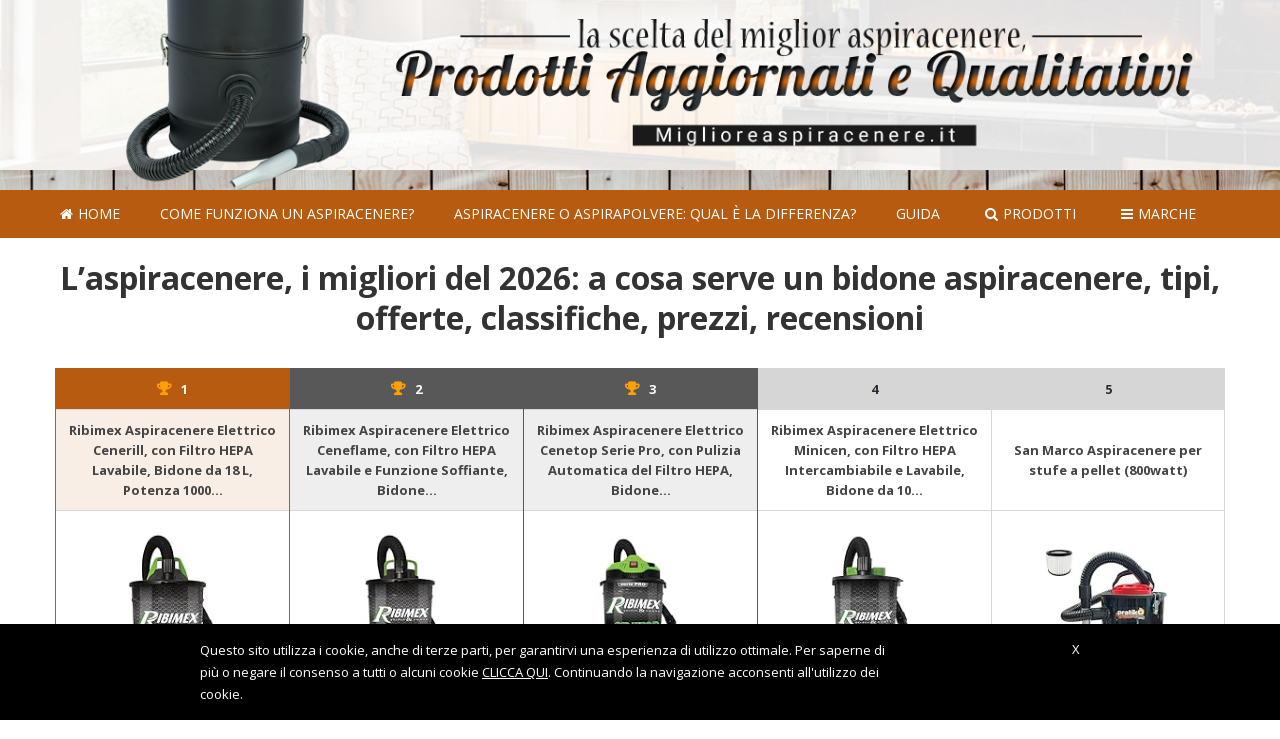

--- FILE ---
content_type: text/html; charset=UTF-8
request_url: https://miglioreaspiracenere.it/
body_size: 25459
content:
<!DOCTYPE html><html lang="it-IT" prefix="og: http://ogp.me/ns#"><head><link rel="stylesheet" href="https://fonts.googleapis.com/css?family=Open+Sans%3A400%2C600" /><meta http-equiv="Content-Type" content="text/html; charset=UTF-8" /><meta name="viewport" content="width=device-width, initial-scale=1"><link rel="profile" href="https://gmpg.org/xfn/11" /><link rel="pingback" href="https://miglioreaspiracenere.it/xmlrpc.php" /><title>L&#039;aspiracenere, i migliori del 2026: a cosa serve un bidone aspiracenere, tipi, offerte, classifiche, prezzi, recensioni - miglioreaspiracenere.it</title> <script type="text/javascript">var bhittani_plugin_kksr_js = {"nonce":"f6eb35e447","grs":true,"ajaxurl":"https:\/\/miglioreaspiracenere.it\/wp-admin\/admin-ajax.php","func":"kksr_ajax","msg":"Ti \u00e8 piaciuto il post?","fuelspeed":400,"thankyou":"Grazie per aver votato","error_msg":"An error occurred","tooltip":"1","tooltips":[{"tip":"Non sono un fan","color":"#999999"},{"tip":"Niente male","color":"#999999"},{"tip":"OK!","color":"#999999"},{"tip":"Molto buono","color":"#999999"},{"tip":"Ottimo!","color":"#999999"}]};</script> <style type="text/css">.WooZone-price-info{font-size:.6em}.woocommerce div.product p.price,.woocommerce div.product span.price{line-height:initial!important}</style><meta name="description" content="La guida completa sugli aspiracenere: tutto ciò che c&#039;è da sapere per scegliere il migliore modello e più adatto alle vostre esigenze. I fattori decisivi da considerare nell&#039;acquisto, consigli, opinioni, migliori marchi, prezzi."/><link rel="canonical" href="https://miglioreaspiracenere.it/" /><meta property="og:locale" content="it_IT" /><meta property="og:type" content="website" /><meta property="og:title" content="L&#039;aspiracenere, i migliori del 2026: a cosa serve un bidone aspiracenere, tipi, offerte, classifiche, prezzi, recensioni - miglioreaspiracenere.it" /><meta property="og:description" content="La guida completa sugli aspiracenere: tutto ciò che c&#039;è da sapere per scegliere il migliore modello e più adatto alle vostre esigenze. I fattori decisivi da considerare nell&#039;acquisto, consigli, opinioni, migliori marchi, prezzi." /><meta property="og:url" content="https://miglioreaspiracenere.it/" /><meta property="og:site_name" content="miglioreaspiracenere.it" /><meta name="twitter:card" content="summary" /><meta name="twitter:description" content="La guida completa sugli aspiracenere: tutto ciò che c&#039;è da sapere per scegliere il migliore modello e più adatto alle vostre esigenze. I fattori decisivi da considerare nell&#039;acquisto, consigli, opinioni, migliori marchi, prezzi." /><meta name="twitter:title" content="L&#039;aspiracenere, i migliori del 2026: a cosa serve un bidone aspiracenere, tipi, offerte, classifiche, prezzi, recensioni - miglioreaspiracenere.it" /> <script type='application/ld+json'>{"@context":"https:\/\/schema.org","@type":"WebSite","@id":"#website","url":"https:\/\/miglioreaspiracenere.it\/","name":"miglioreaspiracenere.it","potentialAction":{"@type":"SearchAction","target":"https:\/\/miglioreaspiracenere.it\/?s={search_term_string}","query-input":"required name=search_term_string"}}</script> <meta name="google-site-verification" content="ss9vTBq1DIjSyX9RbEOUTJTeHNRDnoUTN0t_SQ-r_nU" /><link rel='dns-prefetch' href='//fonts.googleapis.com' /><link rel='dns-prefetch' href='//s.w.org' /><link rel="alternate" type="application/rss+xml" title="miglioreaspiracenere.it &raquo; Feed" href="https://miglioreaspiracenere.it/feed/" /><link rel="alternate" type="application/rss+xml" title="miglioreaspiracenere.it &raquo; Feed dei commenti" href="https://miglioreaspiracenere.it/comments/feed/" /><link rel="alternate" type="application/rss+xml" title="miglioreaspiracenere.it &raquo; L&#8217;aspiracenere, i migliori del 2026: a cosa serve un bidone aspiracenere, tipi, offerte, classifiche, prezzi, recensioni Feed dei commenti" href="https://miglioreaspiracenere.it/homepage/feed/" /><style type="text/css">img.wp-smiley,img.emoji{display:inline!important;border:none!important;box-shadow:none!important;height:1em!important;width:1em!important;margin:0 .07em!important;vertical-align:-0.1em!important;background:none!important;padding:0!important}</style><link rel='stylesheet' id='contact-form-7-css'  href='https://miglioreaspiracenere.it/wp-content/cache/min/1/wp-content/plugins/contact-form-7/includes/css/styles-ab3d50d4950e239ea7b44d2ab5aa7c92.css' data-minify="1"  type='text/css' media='all' /><link rel='stylesheet' id='cookie-notice-front-css'  href='https://miglioreaspiracenere.it/wp-content/plugins/cookie-notice/css/front.min.css?ver=4.9.6' type='text/css' media='all' /><link rel='stylesheet' id='bhittani_plugin_kksr-css'  href='https://miglioreaspiracenere.it/wp-content/cache/min/1/wp-content/plugins/kk-star-ratings/css-66ad828789a50e34e9027942fee795bd.css' data-minify="1"  type='text/css' media='all' /><link rel='stylesheet' id='font-awesome-css'  href='https://miglioreaspiracenere.it/wp-content/plugins/js-composer/assets/lib/bower/font-awesome/css/font-awesome.min.css?ver=5.4.4' type='text/css' media='all' /><link rel='stylesheet' id='sab-plugin-css'  href='https://miglioreaspiracenere.it/wp-content/plugins/simple-author-box/assets/css/simple-author-box.min.css?ver=2.0.6' type='text/css' media='all' /><link rel='stylesheet' id='woocommerce-general-css'  href='https://miglioreaspiracenere.it/wp-content/cache/min/1/wp-content/plugins/woocommerce/assets/css/woocommerce-b72950bc9012b6fd904388a097c1d256.css' data-minify="1"  type='text/css' media='all' /><link rel='stylesheet' id='WooZone-frontend-style-css'  href='https://miglioreaspiracenere.it/wp-content/cache/min/1/wp-content/plugins/woozone/lib/frontend/css/frontend-aedf04d700349d21095af7fa532c1692.css' data-minify="1"  type='text/css' media='all' /><link rel='stylesheet' id='bootstrap-css-css'  href='https://miglioreaspiracenere.it/wp-content/themes/kingdom/css/bootstrap.min.css?ver=3.1.0' type='text/css' media='all' /><link rel='stylesheet' id='kingdom-main-style-css'  href='https://miglioreaspiracenere.it/wp-content/cache/min/1/wp-content/themes/kingdom/04a786e1cfd99d157c12a5442ad1c668-e5a42144381c73b0e4a92271e6cfec8b.css' data-minify="1"  type='text/css' media='all' /><link rel='stylesheet' id='owl-carousel-css'  href='https://miglioreaspiracenere.it/wp-content/cache/min/1/wp-content/themes/kingdom/owl-carousel/owl.carousel-619d01b34c99a0b06b5b2d6ff2a039d1.css' data-minify="1"  type='text/css' media='all' /><link rel='stylesheet' id='owl-carousel-theme-css'  href='https://miglioreaspiracenere.it/wp-content/cache/min/1/wp-content/themes/kingdom/owl-carousel/owl.theme-cd0fc8907469abba5dec003a1accee15.css' data-minify="1"  type='text/css' media='all' /><link rel='stylesheet' id='prettyphoto-css'  href='https://miglioreaspiracenere.it/wp-content/plugins/js-composer/assets/lib/prettyphoto/css/prettyPhoto.min.css?ver=5.4.4' type='text/css' media='all' /><link rel='stylesheet' id='kingdom-font-awesome-css'  href='https://miglioreaspiracenere.it/wp-content/themes/kingdom/css/font-awesome.min.css?ver=4.9.6' type='text/css' media='all' /><link rel='stylesheet' id='tf-compiled-options-mobmenu-css'  href='https://miglioreaspiracenere.it/wp-content/cache/min/1/wp-content/uploads/dynamic-mobmenu-1b59ac6f90eff6ec2b5fe6871b2b139f.css' data-minify="1"  type='text/css' media='all' /><link rel='stylesheet' id='WooZoneProducts-css'  href='https://miglioreaspiracenere.it/wp-content/cache/min/1/wp-content/plugins/woozone/modules/product_in_post/style-83742dd6bfd1a97af8f06aa6e4db7600.css' data-minify="1"  type='text/css' media='all' /><link rel='stylesheet' id='tablepress-responsive-tables-css'  href='https://miglioreaspiracenere.it/wp-content/plugins/tablepress-responsive-tables/css/responsive.dataTables.min.css?ver=1.4' type='text/css' media='all' /><link rel='stylesheet' id='tablepress-default-css'  href='https://miglioreaspiracenere.it/wp-content/plugins/tablepress/css/default.min.css?ver=1.9' type='text/css' media='all' /><link rel='stylesheet' id='aawp-styles-css'  href='https://miglioreaspiracenere.it/wp-content/plugins/aawp/public/assets/css/styles.min.css?ver=3.10.1' type='text/css' media='all' /><link rel='stylesheet' id='cssmobmenu-icons-css'  href='https://miglioreaspiracenere.it/wp-content/cache/min/1/wp-content/plugins/mobile-menu/includes/css/mobmenu-icons-11be252328e56858379b8aa5abe318e5.css' data-minify="1"  type='text/css' media='all' /> <!--[if !IE]><!--><link rel='stylesheet' id='tablepress-responsive-tables-flip-css'  href='https://miglioreaspiracenere.it/wp-content/plugins/tablepress-responsive-tables/css/tablepress-responsive-flip.min.css?ver=1.4' type='text/css' media='all' /> <!--<![endif]--> <script type='text/javascript' src='https://miglioreaspiracenere.it/wp-includes/js/jquery/jquery.js?ver=1.12.4'></script> <script type='text/javascript' src='https://miglioreaspiracenere.it/wp-content/plugins/kk-star-ratings/js.min.js?ver=2.5.1'></script> <script type='text/javascript'>/* <![CDATA[ */ var woozone_vars = {"ajax_url":"https:\/\/miglioreaspiracenere.it\/wp-admin\/admin-ajax.php","checkout_url":"https:\/\/miglioreaspiracenere.it","lang":{"loading":"Loading...","closing":"Closing...","saving":"Saving...","amzcart_checkout":"checkout done","amzcart_cancel":"canceled","amzcart_checkout_msg":"all good","amzcart_cancel_msg":"You must check or cancel all amazon shops!","available_yes":"available","available_no":"not available","load_cross_sell_box":"Frequently Bought Together Loading..."}}; /* ]]> */</script> <script type='text/javascript' src='https://miglioreaspiracenere.it/wp-content/cache/min/1/wp-content/plugins/woozone/lib/frontend/js/frontend-bfd043358c3d1bc5c5f67f6e8b14ce27.js' data-minify="1"></script> <script type="text/javascript" src="https://miglioreaspiracenere.it/wp-content/cache/min/1/wp-content/themes/kingdom-child/custom_js-f9537abb2be06e281695e33a457b326f.js" defer="defer" data-minify="1"></script> <script type="text/javascript" src="https://miglioreaspiracenere.it/wp-content/cache/min/1/wp-content/plugins/mobile-menu/includes/js/mobmenu-346224ac421dc2b84186885843ccf0e0.js" defer="defer" data-minify="1"></script> <link rel='https://api.w.org/' href='https://miglioreaspiracenere.it/wp-json/' /><link rel="EditURI" type="application/rsd+xml" title="RSD" href="https://miglioreaspiracenere.it/xmlrpc.php?rsd" /><link rel="wlwmanifest" type="application/wlwmanifest+xml" href="https://miglioreaspiracenere.it/wp-includes/wlwmanifest.xml" /><meta name="generator" content="WordPress 4.9.6" /><meta name="generator" content="WooCommerce 3.2.6" /><link rel='shortlink' href='https://miglioreaspiracenere.it/' /><style type="text/css">.aawp .aawp-tb__row--highlight{background-color:#256aaf}.aawp .aawp-tb__row--highlight{color:#fff}.aawp .aawp-tb__row--highlight a{color:#fff}</style><style>.kk-star-ratings{width:120px}.kk-star-ratings .kksr-stars a{width:24px}.kk-star-ratings .kksr-stars,.kk-star-ratings .kksr-stars .kksr-fuel,.kk-star-ratings .kksr-stars a{height:24px}.kk-star-ratings .kksr-star.gray{background-image:url(https://guidaestrattori.it/wp-content/plugins/kk-star-ratings/gray.png)}.kk-star-ratings .kksr-star.yellow{background-image:url(https://guidaestrattori.it/wp-content/plugins/kk-star-ratings/yellow.png)}.kk-star-ratings .kksr-star.orange{background-image:url(https://guidaestrattori.it/wp-content/plugins/kk-star-ratings/orange.png)}</style><style type="text/css">div#toc_container{background:#fff;border:1px solid #fff}</style> <script type="text/javascript">var ajaxurl = 'https://miglioreaspiracenere.it/wp-admin/admin-ajax.php';</script> <!--[if lt IE 9]> <script src="http://html5shim.googlecode.com/svn/trunk/html5.js"></script> <![endif]--> <noscript><style>.woocommerce-product-gallery{opacity:1!important}</style></noscript><meta name="generator" content="Powered by WPBakery Page Builder - drag and drop page builder for WordPress."/> <!--[if lte IE 9]><link rel="stylesheet" type="text/css" href="https://miglioreaspiracenere.it/wp-content/plugins/js-composer/assets/css/vc_lte_ie9.min.css" media="screen"><![endif]--><style type="text/css">.saboxplugin-wrap{margin-top:0;margin-bottom:0;padding:0 0}.saboxplugin-wrap .saboxplugin-authorname{font-size:18px;line-height:25px}.saboxplugin-wrap .saboxplugin-desc{font-size:14px;line-height:21px}.saboxplugin-wrap .saboxplugin-web{font-size:14px}.saboxplugin-wrap .saboxplugin-socials .saboxplugin-icon-color{font-size:21px}.saboxplugin-wrap .saboxplugin-socials .saboxplugin-icon-color:before{width:36px;height:36px;line-height:37px}.saboxplugin-wrap .saboxplugin-socials .saboxplugin-icon-grey{font-size:18px}</style><style type="text/css" id="wp-custom-css">body .kd_header_bg_color .container,.kd_header_elements{overflow:hidden;height:200px;position:relative}body .kd_header_bg_color{background-image:url(https://miglioreaspiracenere.it/wp-content/uploads/2018/12/header-ash-cleaner.png);background-repeat:no-repeat;background-position:top left;z-index:1;background-color:#fff;background-size:cover}.kd_header_elements{position:relative;top:0%;left:0%;background-image:url('');background-repeat:no-repeat;background-size:contain;z-index:99;width:100%}.kd_header_elements .kd_logo img{height:auto;margin-top:30px}.kd_header_bg_color .container{margin-left:auto;margin-right:auto}.kd_header_bg_color .container{background-image:url('');background-repeat:no-repeat;background-size:contain;z-index:99}.kd_logo{display:none}.prodotti_offerta_wrapper h3{color:#333;font-size:28px;font-weight:500;text-transform:none;margin-top:0;margin-bottom:10px}.prodotti_offerta_wrapper .sales_products{margin-top:0}.kd-fancy-heading.style-2:after{display:none}.fancy-heading-icon{color:#ca0b5c;display:none}.page ol li,.single ol li{font-size:15px;line-height:28px;margin-bottom:10px}.page ul li,.single ul li{margin-bottom:10px}.single-product .wpb_wrapper h3{font-size:28px}.saboxplugin-socials{display:none!important}.archive ol li,.archive ul li{font-size:15px;line-height:28px;margin-bottom:10px}#footer,.kd_footer_smallmenu{background-color:#000}.single .row .toc_pagina_top_prodotti li span{display:none}.single .row .toc_pagina_top_prodotti li{list-style:disc;list-style-position:inside}.single .row .toc_pagina_top_prodotti li a{font-weight:700}.home h1{font-weight:bold!important}.home article h3{padding-bottom:10px;margin-top:40px}.home h2{line-height:40px;font-weight:700;text-transform:none;font-size:30px;color:inherit;margin:30px 0 10px 0}@media only screen and (max-width:768px){body .kd_header_bg_color .container{margin-top:0;margin-bottom:0}}@media only screen and (max-device-width:520px){.navigationbar .kd_main_menu .sub-menu{margin-left:18px}}@media only screen and (max-width:425px){.kd_header_elements .kd_logo img{margin-top:10px}.kd_header_elements{height:166px}.kd_post_details .img_wrapper{float:none;width:100%;margin-right:0;margin-bottom:0}}.product .wpb_content_element :last-child h3 span{background-color:inherit!important;border-radius:0}#footer a{color:#fff!important;font-size:1.0em!important}@media only screen and (max-device-width:520px){.aawp-tb--mobile .aawp-tb-product-data-title{margin-bottom:25px!important}}.aawp .aawp-button.aawp-button--icon,.aawp-button.aawp-button--icon{padding-left:inherit!important}.aawp-tb--desktop .aawp-tb__row:not(.aawp-tb__row--highlight):nth-child(2n+2) .aawp-tb__head,.aawp-tb--desktop .aawp-tb__row:not(.aawp-tb__row--highlight):nth-child(2n+2) .aawp-tb__data:not(.aawp-tb__data--highlight){background-color:inherit}@media only screen and (max-device-width:520px){.aawp-tb--mobile .aawp-tb__data{border:0}.aawp-tb--mobile .aawp-tb__product{border:1px solid #e0e0e0!important;border-radius:5px!important}.aawp-tb--mobile .aawp-tb__row:not(.aawp-tb__row--highlight):nth-of-type(2n) .aawp-tb__head,.aawp-tb--mobile .aawp-tb__row:not(.aawp-tb__row--highlight):nth-of-type(2n) .aawp-tb__data{background-color:#FFF}.aawp-tb-my-comparison-table2 .aawp-tb--mobile .aawp-button.aawp-button--amazon:before{content:"\f061"}.amazon-my-table table.aawp-table td:before{display:none!important}.amazon-my-table .mobile_title{display:block!important}.amazon-my-table .desktop_title{display:none!important}.amazon-my-table table.aawp-table .aawp-table__td-pricing{padding:0!important;margin-bottom:10px;text-align:center}.amazon-my-table .aawp-button.aawp-button--amazon{padding:10px 12px 10px 12px!important;font-size:16px;text-transform:uppercase}.amazon-my-table .aawp-table__td-title .aawp-product__title{margin-bottom:0;font-weight:700}}.my-comparison-table-mobile .aawp-product__ribbon--bestseller{display:none}.my-comparison-table-mobile .aawp-product__ribbon--sale{border-top-right-radius:5px;border-bottom-right-radius:0;float:right;margin-top:0}.aawp-product__price--old{text-decoration:line-through;color:#777}body .aawp table.aawp-table tr{border:1px solid #e5e5e5}.aawp .aawp-tb-product-data-star_rating p{text-align:center!important}.kd_breadcrumbs_bk .breadcrumb{margin:12px 0 12px 8px;padding:0!important;color:silver}.breadcrumb span{font-size:12px;font-weight:400;letter-spacing:0;padding:0}.breadcrumb span a{font-size:12px;font-weight:400;letter-spacing:0;margin:0 5px;padding:0}.breadcrumb .breadcrumb_last{color:#333;margin-left:5px}.box_evid_1 .su-note-inner,.box_evid_2 .su-note-inner,.box_evid_3 .su-note-inner{background-color:#eff0f1!important}.box_evid_1 p,.box_evid_1 .titolo_inbox,.box_evid_1 ul li,.box_evid_2 p,.box_evid_2 .titolo_inbox,.box_evid_2 ul li,.box_evid_3 p,.box_evid_3 .titolo_inbox,.box_evid_3 ul li{color:inherit!important}.box_giudizio{background-color:#f0f0f0;color:#000}.box_giudizio h3,.box_giudizio p{color:#000!important}</style><noscript><style type="text/css">.wpb_animate_when_almost_visible{opacity:1}</style></noscript></head><body class="home page-template-default page page-id-874 aawp-custom cookies-not-set wpb-js-composer js-comp-ver-5.4.4 vc_responsive mob-menu-slideout-over"><div class="kd-menu-effect"></div><div class="kd_header_bg_color"><div class="container "><div class="kd_header_elements"><div class="row"><div class="col-lg-3 col-md-3 col-xs-12"><div class="kd_logo" style="max-width: 100%; max-height: 100%;"> <a href="https://miglioreaspiracenere.it/" title="miglioreaspiracenere.it"> <span style="font-size:35px; text-transform:capitalize;">miglioreaspiracenere.it</span> </a></div></div><div class="col-lg-9 col-md-9 hidden-xs"><div class="header_txt"></div></div></div></div></div></div><nav class="navigationbar " ><div class="container"><div class="menu-headline"> <span data-alttext="&nbsp;">&nbsp;</span> <i class="micon icon-menu7"></i></div><div class="menu-primary-menu-container"><ul id="menu-primary-menu" class="kd_main_menu"><li class="on menu-item menu-item-type-post_type menu-item-object-page menu-item-home current-menu-item page_item page-item-874 current_page_item" data-submenu=""><a href="https://miglioreaspiracenere.it/" class="menu-link main-menu-link" data-bg="0"><i class="fa fa-home"></i>Home</a></li><li class=" menu-item menu-item-type-post_type menu-item-object-post" data-submenu=""><a href="https://miglioreaspiracenere.it/guida/come-funziona-un-aspiracenere/" class="menu-link main-menu-link" data-bg="0">Come funziona un aspiracenere?</a></li><li class=" menu-item menu-item-type-post_type menu-item-object-post" data-submenu=""><a href="https://miglioreaspiracenere.it/guida/aspiracenere-o-aspirapolvere-differenza/" class="menu-link main-menu-link" data-bg="0">Aspiracenere o aspirapolvere: qual è la differenza?</a></li><li class=" menu-item menu-item-type-taxonomy menu-item-object-category menu-item-has-children" data-submenu="menu-item-has-children"><a href="https://miglioreaspiracenere.it/guida/" class="menu-link main-menu-link" data-bg="0">Guida</a><ul class="sub-menu menu-odd  menu-depth-1"><li class=" menu-item menu-item-type-post_type menu-item-object-post" data-submenu=""><a href="https://miglioreaspiracenere.it/guida/aspiracenere-e-intasamento-dei-filtri/" class="menu-link sub-menu-link" data-bg="0">Aspiracenere e intasamento dei filtri</a></li><li class=" menu-item menu-item-type-post_type menu-item-object-post" data-submenu=""><a href="https://miglioreaspiracenere.it/guida/aspiracenere-per-ceneri-calde-conviene-acquistarlo/" class="menu-link sub-menu-link" data-bg="0">Aspiracenere per ceneri calde: conviene acquistarlo?</a></li><li class=" menu-item menu-item-type-post_type menu-item-object-post" data-submenu=""><a href="https://miglioreaspiracenere.it/guida/aspiracenere-le-varie-tipologie-di-bidoni-aspiracenere-sul-mercato/" class="menu-link sub-menu-link" data-bg="0">Aspiracenere: le varie tipologie di bidoni aspiracenere sul mercato</a></li><li class=" menu-item menu-item-type-post_type menu-item-object-post" data-submenu=""><a href="https://miglioreaspiracenere.it/guida/pulire-i-filtri/" class="menu-link sub-menu-link" data-bg="0">Come e quando pulire i filtri dell&#8217;aspiracenere</a></li><li class=" menu-item menu-item-type-post_type menu-item-object-post" data-submenu=""><a href="https://miglioreaspiracenere.it/guida/meglio-un-aspiracenere-con-filtro-ad-acqua-oppure-un-filtro-a-secco/" class="menu-link sub-menu-link" data-bg="0">Meglio un aspiracenere con filtro ad acqua oppure un filtro a secco?</a></li><li class=" menu-item menu-item-type-post_type menu-item-object-post" data-submenu=""><a href="https://miglioreaspiracenere.it/guida/migliore-per-qualita-prezzo/" class="menu-link sub-menu-link" data-bg="0">Migliori aspiracenere per qualità prezzo: criteri con cui scegliere, opinioni, recensioni, prezzi</a></li><li class=" menu-item menu-item-type-post_type menu-item-object-post" data-submenu=""><a href="https://miglioreaspiracenere.it/guida/posso-aspirare-anche-la-cenere-calda-quale-temperatura-per-aspirare-la-cenere/" class="menu-link sub-menu-link" data-bg="0">Posso aspirare anche la cenere calda? Quale temperatura per aspirare la cenere?</a></li><li class=" menu-item menu-item-type-post_type menu-item-object-post" data-submenu=""><a href="https://miglioreaspiracenere.it/guida/bidone-aspiratutto-al-posto-di-un-aspiracenere/" class="menu-link sub-menu-link" data-bg="0">Posso usare un bidone aspiratutto al posto di un aspiracenere?</a></li><li class=" menu-item menu-item-type-post_type menu-item-object-post" data-submenu=""><a href="https://miglioreaspiracenere.it/guida/aspirapolvere-per-aspirare-la-cenere/" class="menu-link sub-menu-link" data-bg="0">Posso usare un comune aspirapolvere per aspirare la cenere?</a></li></ul></li><li class=" menu-item menu-item-type-post_type menu-item-object-page" data-submenu=""><a href="https://miglioreaspiracenere.it/ricerca-prodotti/" class="menu-link main-menu-link" data-bg="0"><i class="fa fa-search"></i>Prodotti</a></li><li class=" menu-item menu-item-type-custom menu-item-object-custom menu-item-has-children" data-submenu="menu-item-has-children"><a href="#" class="menu-link main-menu-link" data-bg="0"><i class="fa fa-bars"></i>Marche</a><ul class="sub-menu menu-odd  menu-depth-1"><li class=" menu-item menu-item-type-custom menu-item-object-custom" data-submenu=""><a href="/brand/armour-danforth/" class="menu-link sub-menu-link" data-bg="0">armour-danforth</a></li><li class=" menu-item menu-item-type-custom menu-item-object-custom" data-submenu=""><a href="/brand/bakaji/" class="menu-link sub-menu-link" data-bg="0">bakaji</a></li><li class=" menu-item menu-item-type-custom menu-item-object-custom" data-submenu=""><a href="/brand/electrolux/" class="menu-link sub-menu-link" data-bg="0">electrolux</a></li><li class=" menu-item menu-item-type-custom menu-item-object-custom" data-submenu=""><a href="/brand/globex/" class="menu-link sub-menu-link" data-bg="0">globex</a></li><li class=" menu-item menu-item-type-custom menu-item-object-custom" data-submenu=""><a href="/brand/johnson/" class="menu-link sub-menu-link" data-bg="0">johnson</a></li><li class=" menu-item menu-item-type-custom menu-item-object-custom" data-submenu=""><a href="/brand/lavorwash/" class="menu-link sub-menu-link" data-bg="0">lavorwash</a></li><li class=" menu-item menu-item-type-custom menu-item-object-custom" data-submenu=""><a href="/brand/ribimex/" class="menu-link sub-menu-link" data-bg="0">ribimex</a></li><li class=" menu-item menu-item-type-custom menu-item-object-custom" data-submenu=""><a href="/brand/ribitech/" class="menu-link sub-menu-link" data-bg="0">ribitech</a></li><li class=" menu-item menu-item-type-custom menu-item-object-custom" data-submenu=""><a href="/brand/stayer/" class="menu-link sub-menu-link" data-bg="0">stayer</a></li><li class=" menu-item menu-item-type-custom menu-item-object-custom" data-submenu=""><a href="/brand/tectake/" class="menu-link sub-menu-link" data-bg="0">tectake</a></li><li class=" menu-item menu-item-type-custom menu-item-object-custom" data-submenu=""><a href="/brand/yamato/" class="menu-link sub-menu-link" data-bg="0">yamato</a></li></ul></li></ul></div></div></nav> <style type="text/css" data-type="vc_shortcodes-custom-css">.vc_custom_1523875109340{background-color:#474747!important;background-position:center!important;background-repeat:no-repeat!important;background-size:cover!important}.vc_custom_1519582128733{margin-bottom:10px!important}</style><div class="container post-874 page type-page status-publish hentry"><div class="row"><h1>L&#8217;aspiracenere, i migliori del 2026: a cosa serve un bidone aspiracenere, tipi, offerte, classifiche, prezzi, recensioni</h1><section class="vc_section"><div class="vc_row wpb_row vc_row-fluid"><div class="wpb_column vc_column_container vc_col-sm-12"><div class="vc_column-inner "><div class="wpb_wrapper"><div class="wpb_text_column wpb_content_element " ><div class="wpb_wrapper"><div class="aawp"><div id="aawp-tb-my-comparison-table"><div class="aawp-tb aawp-tb--desktop aawp-tb--cols-5"><div class="aawp-tb__row aawp-tb__row--highlight"><div class="aawp-tb-product-0 aawp-tb__data aawp-tb__data--type-custom_html toppos1"><div class="aawp-tb-product-data-custom_html"><div class="aawp_top_titolo rank1">1</div></div></div><div class="aawp-tb-product-1 aawp-tb__data aawp-tb__data--type-custom_html toppos2"><div class="aawp-tb-product-data-custom_html"><div class="aawp_top_titolo rank2">2</div></div></div><div class="aawp-tb-product-2 aawp-tb__data aawp-tb__data--type-custom_html toppos3"><div class="aawp-tb-product-data-custom_html"><div class="aawp_top_titolo rank3">3</div></div></div><div class="aawp-tb-product-3 aawp-tb__data aawp-tb__data--type-custom_html toppos4"><div class="aawp-tb-product-data-custom_html"><div class="aawp_top_titolo rank4">4</div></div></div><div class="aawp-tb-product-4 aawp-tb__data aawp-tb__data--type-custom_html toppos5"><div class="aawp-tb-product-data-custom_html"><div class="aawp_top_titolo rank5">5</div></div></div></div><div class="aawp-tb__row"><div class="aawp-tb-product-0 aawp-tb__data aawp-tb__data--type-title"><div class="aawp-tb-product-data-title">Ribimex Aspiracenere Elettrico Cenerill, con Filtro HEPA Lavabile, Bidone da 18 L, Potenza 1000...</div></div><div class="aawp-tb-product-1 aawp-tb__data aawp-tb__data--type-title"><div class="aawp-tb-product-data-title">Ribimex Aspiracenere Elettrico Ceneflame, con Filtro HEPA Lavabile e Funzione Soffiante, Bidone...</div></div><div class="aawp-tb-product-2 aawp-tb__data aawp-tb__data--type-title"><div class="aawp-tb-product-data-title">Ribimex Aspiracenere Elettrico Cenetop Serie Pro, con Pulizia Automatica del Filtro HEPA, Bidone...</div></div><div class="aawp-tb-product-3 aawp-tb__data aawp-tb__data--type-title"><div class="aawp-tb-product-data-title">Ribimex Aspiracenere Elettrico Minicen, con Filtro HEPA Intercambiabile e Lavabile, Bidone da 10...</div></div><div class="aawp-tb-product-4 aawp-tb__data aawp-tb__data--type-title"><div class="aawp-tb-product-data-title">San Marco Aspiracenere per stufe a pellet (800watt)</div></div></div><div class="aawp-tb__row"><div class="aawp-tb-product-0 aawp-tb__data aawp-tb__data--type-thumb"><div class="aawp-tb-product-data-thumb"><span class="aawp-tb-thumb"><a href="https://www.amazon.it/dp/B006T2YLOE?tag=miglioreaspiracenere-21&linkCode=ogi&th=1&psc=1&keywords=aspiracenere%20offerta" title="Ribimex Aspiracenere Elettrico Cenerill, con Filtro HEPA Lavabile, Bidone da 18 L, Potenza 1000 W,..." rel="nofollow" target="_blank"><img src="https://m.media-amazon.com/images/I/41YRPC1GKQL._SL160_.jpg" alt="Ribimex Aspiracenere Elettrico Cenerill, con Filtro HEPA Lavabile, Bidone da 18 L, Potenza 1000 W,..." /></span></a></div></div><div class="aawp-tb-product-1 aawp-tb__data aawp-tb__data--type-thumb"><div class="aawp-tb-product-data-thumb"><span class="aawp-tb-thumb"><a href="https://www.amazon.it/dp/B00A2NL284?tag=miglioreaspiracenere-21&linkCode=ogi&th=1&psc=1&keywords=aspiracenere%20offerta" title="Ribimex Aspiracenere Elettrico Ceneflame, con Filtro HEPA Lavabile e Funzione Soffiante, Bidone da..." rel="nofollow" target="_blank"><img src="https://m.media-amazon.com/images/I/41kRg0ZqJHL._SL160_.jpg" alt="Ribimex Aspiracenere Elettrico Ceneflame, con Filtro HEPA Lavabile e Funzione Soffiante, Bidone da..." /></span></a></div></div><div class="aawp-tb-product-2 aawp-tb__data aawp-tb__data--type-thumb"><div class="aawp-tb-product-data-thumb"><span class="aawp-tb-thumb"><a href="https://www.amazon.it/dp/B01M3NMSPZ?tag=miglioreaspiracenere-21&linkCode=ogi&th=1&psc=1&keywords=aspiracenere%20offerta" title="Ribimex Aspiracenere Elettrico Cenetop Serie Pro, con Pulizia Automatica del Filtro HEPA, Bidone da..." rel="nofollow" target="_blank"><img src="https://m.media-amazon.com/images/I/41i+P8IPLcL._SL160_.jpg" alt="Ribimex Aspiracenere Elettrico Cenetop Serie Pro, con Pulizia Automatica del Filtro HEPA, Bidone da..." /></span></a></div></div><div class="aawp-tb-product-3 aawp-tb__data aawp-tb__data--type-thumb"><div class="aawp-tb-product-data-thumb"><span class="aawp-tb-thumb"><a href="https://www.amazon.it/dp/B01FUFYEW4?tag=miglioreaspiracenere-21&linkCode=ogi&th=1&psc=1&keywords=aspiracenere%20offerta" title="Ribimex Aspiracenere Elettrico Minicen, con Filtro HEPA Intercambiabile e Lavabile, Bidone da 10 L,..." rel="nofollow" target="_blank"><img src="https://m.media-amazon.com/images/I/41RA3J+KLUL._SL160_.jpg" alt="Ribimex Aspiracenere Elettrico Minicen, con Filtro HEPA Intercambiabile e Lavabile, Bidone da 10 L,..." /></span></a></div></div><div class="aawp-tb-product-4 aawp-tb__data aawp-tb__data--type-thumb"><div class="aawp-tb-product-data-thumb"><span class="aawp-tb-thumb"><a href="https://www.amazon.it/dp/B07HM48L32?tag=miglioreaspiracenere-21&linkCode=ogi&th=1&psc=1&keywords=aspiracenere%20offerta" title="San Marco Aspiracenere per stufe a pellet (800watt)" rel="nofollow" target="_blank"><img src="https://m.media-amazon.com/images/I/41saMumTAwL._SL160_.jpg" alt="San Marco Aspiracenere per stufe a pellet (800watt)" /></span></a></div></div></div><div class="aawp-tb__row"><div class="aawp-tb-product-0 aawp-tb__data aawp-tb__data--type-shortcode"><div class="aawp-tb-product-data-shortcode aawp-tb-product-brand"><strong>Ribimex</strong></div></div><div class="aawp-tb-product-1 aawp-tb__data aawp-tb__data--type-shortcode"><div class="aawp-tb-product-data-shortcode aawp-tb-product-brand"><strong>Ribimex</strong></div></div><div class="aawp-tb-product-2 aawp-tb__data aawp-tb__data--type-shortcode"><div class="aawp-tb-product-data-shortcode aawp-tb-product-brand"><strong>Ribimex</strong></div></div><div class="aawp-tb-product-3 aawp-tb__data aawp-tb__data--type-shortcode"><div class="aawp-tb-product-data-shortcode aawp-tb-product-brand"><strong>Ribimex</strong></div></div><div class="aawp-tb-product-4 aawp-tb__data aawp-tb__data--type-shortcode"><div class="aawp-tb-product-data-shortcode aawp-tb-product-brand"><strong>San Marco</strong></div></div></div><div class="aawp-tb__row"><div class="aawp-tb-product-0 aawp-tb__data aawp-tb__data--type-button"><div class="aawp-tb-product-data-button"><a class="aawp-button aawp-button--buy aawp-button aawp-button--amazon rounded aawp-button--icon aawp-button--icon-black" href="https://www.amazon.it/dp/B006T2YLOE?tag=miglioreaspiracenere-21&#038;linkCode=ogi&#038;th=1&#038;psc=1&#038;keywords=aspiracenere%20offerta" title="Vai al prezzo su Amazon" target="_blank" rel="nofollow">Vai al prezzo su Amazon</a></div></div><div class="aawp-tb-product-1 aawp-tb__data aawp-tb__data--type-button"><div class="aawp-tb-product-data-button"><a class="aawp-button aawp-button--buy aawp-button aawp-button--amazon rounded aawp-button--icon aawp-button--icon-black" href="https://www.amazon.it/dp/B00A2NL284?tag=miglioreaspiracenere-21&#038;linkCode=ogi&#038;th=1&#038;psc=1&#038;keywords=aspiracenere%20offerta" title="Vai al prezzo su Amazon" target="_blank" rel="nofollow">Vai al prezzo su Amazon</a></div></div><div class="aawp-tb-product-2 aawp-tb__data aawp-tb__data--type-button"><div class="aawp-tb-product-data-button"><a class="aawp-button aawp-button--buy aawp-button aawp-button--amazon rounded aawp-button--icon aawp-button--icon-black" href="https://www.amazon.it/dp/B01M3NMSPZ?tag=miglioreaspiracenere-21&#038;linkCode=ogi&#038;th=1&#038;psc=1&#038;keywords=aspiracenere%20offerta" title="Vai al prezzo su Amazon" target="_blank" rel="nofollow">Vai al prezzo su Amazon</a></div></div><div class="aawp-tb-product-3 aawp-tb__data aawp-tb__data--type-button"><div class="aawp-tb-product-data-button"><a class="aawp-button aawp-button--buy aawp-button aawp-button--amazon rounded aawp-button--icon aawp-button--icon-black" href="https://www.amazon.it/dp/B01FUFYEW4?tag=miglioreaspiracenere-21&#038;linkCode=ogi&#038;th=1&#038;psc=1&#038;keywords=aspiracenere%20offerta" title="Vai al prezzo su Amazon" target="_blank" rel="nofollow">Vai al prezzo su Amazon</a></div></div><div class="aawp-tb-product-4 aawp-tb__data aawp-tb__data--type-button"><div class="aawp-tb-product-data-button"><a class="aawp-button aawp-button--buy aawp-button aawp-button--amazon rounded aawp-button--icon aawp-button--icon-black" href="https://www.amazon.it/dp/B07HM48L32?tag=miglioreaspiracenere-21&#038;linkCode=ogi&#038;th=1&#038;psc=1&#038;keywords=aspiracenere%20offerta" title="Vai al prezzo su Amazon" target="_blank" rel="nofollow">Vai al prezzo su Amazon</a></div></div></div></div><div class="aawp-tb aawp-tb--mobile my-comparison-table-mobile"><div class="aawp-tb__product aawp-tb-product-0"> <span class="aawp-product__ribbon aawp-product__ribbon--sale">Offerta</span><span class="aawp-product__ribbon aawp-product__ribbon--bestseller">Bestseller No. 31</span><div class="aawp-tb__row"><div class="aawp-tb__data aawp-tb__data--type-thumb"><div class="aawp-tb-product-data-thumb"><span class="aawp-tb-thumb"><a href="https://www.amazon.it/dp/B006T2YLOE?tag=miglioreaspiracenere-21&linkCode=ogi&th=1&psc=1&keywords=aspiracenere%20offerta" title="Ribimex Aspiracenere Elettrico Cenerill, con Filtro HEPA Lavabile, Bidone da 18 L, Potenza 1000 W,..." rel="nofollow" target="_blank"><img src="https://m.media-amazon.com/images/I/41YRPC1GKQL._SL160_.jpg" alt="Ribimex Aspiracenere Elettrico Cenerill, con Filtro HEPA Lavabile, Bidone da 18 L, Potenza 1000 W,..." /></span></a></div></div></div><div class="aawp-tb__row"><div class="aawp-tb__data aawp-tb__data--type-title"><div class="aawp-tb-product-data-title">Ribimex Aspiracenere Elettrico Cenerill, con Filtro HEPA Lavabile, Bidone da 18 L, Potenza 1000...</div></div></div><div class="aawp-tb__row"><div class="aawp-tb__data aawp-tb__data--type-custom_html"><div class="aawp-tb-product-data-custom_html"><div style="margin:-17px 0 27px 0;"><span style="display:block; text-align:center;" class="aawp_feature_product"><i class="fa fa-check" aria-hidden="true"></i>Ideale per la pulizia di caminetti e stufe: progettato per aspirare ceneri fredde da caminetti,...</span><span style="display:block; text-align:center;" class="aawp_feature_product"><i class="fa fa-check" aria-hidden="true"></i>Capiente e facile da trasportare: il bidone da 18 litri in metallo laccato offre una capienza...</span><span style="display:block; text-align:center;" class="aawp_feature_product"><i class="fa fa-check" aria-hidden="true"></i>Filtro HEPA intercambiabile e lavabile: l'aspiratutto è dotato di un filtro HEPA in grado di...</span></div></div></div></div><div class="aawp-tb__row"><div class="aawp-tb__data aawp-tb__data--type-button"><div class="aawp-tb-product-data-button"> <a class="aawp-button aawp-button--buy aawp-button aawp-button--amazon rounded aawp-button--icon aawp-button--icon-black" href="https://www.amazon.it/dp/B006T2YLOE?tag=miglioreaspiracenere-21&#038;linkCode=ogi&#038;th=1&#038;psc=1&#038;keywords=aspiracenere%20offerta" title="Vai al prezzo su Amazon" target="_blank" rel="nofollow">Vai al prezzo su Amazon</a></div></div></div></div><div class="aawp-tb__product aawp-tb-product-1"> <span class="aawp-product__ribbon aawp-product__ribbon--sale">Offerta</span><span class="aawp-product__ribbon aawp-product__ribbon--bestseller">Bestseller No. 32</span><div class="aawp-tb__row"><div class="aawp-tb__data aawp-tb__data--type-thumb"><div class="aawp-tb-product-data-thumb"><span class="aawp-tb-thumb"><a href="https://www.amazon.it/dp/B00A2NL284?tag=miglioreaspiracenere-21&linkCode=ogi&th=1&psc=1&keywords=aspiracenere%20offerta" title="Ribimex Aspiracenere Elettrico Ceneflame, con Filtro HEPA Lavabile e Funzione Soffiante, Bidone da..." rel="nofollow" target="_blank"><img src="https://m.media-amazon.com/images/I/41kRg0ZqJHL._SL160_.jpg" alt="Ribimex Aspiracenere Elettrico Ceneflame, con Filtro HEPA Lavabile e Funzione Soffiante, Bidone da..." /></span></a></div></div></div><div class="aawp-tb__row"><div class="aawp-tb__data aawp-tb__data--type-title"><div class="aawp-tb-product-data-title">Ribimex Aspiracenere Elettrico Ceneflame, con Filtro HEPA Lavabile e Funzione Soffiante, Bidone...</div></div></div><div class="aawp-tb__row"><div class="aawp-tb__data aawp-tb__data--type-custom_html"><div class="aawp-tb-product-data-custom_html"><div style="margin:-17px 0 27px 0;"><span style="display:block; text-align:center;" class="aawp_feature_product"><i class="fa fa-check" aria-hidden="true"></i>Ideale per la pulizia di caminetti e stufe: progettato per aspirare ceneri fredde da caminetti,...</span><span style="display:block; text-align:center;" class="aawp_feature_product"><i class="fa fa-check" aria-hidden="true"></i>Potente motore da 1200 W: con una potenza di 1200 W e una depressione di 17 Kpa, questo aspiracenere...</span><span style="display:block; text-align:center;" class="aawp_feature_product"><i class="fa fa-check" aria-hidden="true"></i>Filtro HEPA intercambiabile e lavabile: l'aspiratutto è dotato di un filtro HEPA in grado di...</span></div></div></div></div><div class="aawp-tb__row"><div class="aawp-tb__data aawp-tb__data--type-button"><div class="aawp-tb-product-data-button"> <a class="aawp-button aawp-button--buy aawp-button aawp-button--amazon rounded aawp-button--icon aawp-button--icon-black" href="https://www.amazon.it/dp/B00A2NL284?tag=miglioreaspiracenere-21&#038;linkCode=ogi&#038;th=1&#038;psc=1&#038;keywords=aspiracenere%20offerta" title="Vai al prezzo su Amazon" target="_blank" rel="nofollow">Vai al prezzo su Amazon</a></div></div></div></div><div class="aawp-tb__product aawp-tb-product-2"> <span class="aawp-product__ribbon aawp-product__ribbon--bestseller">Bestseller No. 33</span><div class="aawp-tb__row"><div class="aawp-tb__data aawp-tb__data--type-thumb"><div class="aawp-tb-product-data-thumb"><span class="aawp-tb-thumb"><a href="https://www.amazon.it/dp/B01M3NMSPZ?tag=miglioreaspiracenere-21&linkCode=ogi&th=1&psc=1&keywords=aspiracenere%20offerta" title="Ribimex Aspiracenere Elettrico Cenetop Serie Pro, con Pulizia Automatica del Filtro HEPA, Bidone da..." rel="nofollow" target="_blank"><img src="https://m.media-amazon.com/images/I/41i+P8IPLcL._SL160_.jpg" alt="Ribimex Aspiracenere Elettrico Cenetop Serie Pro, con Pulizia Automatica del Filtro HEPA, Bidone da..." /></span></a></div></div></div><div class="aawp-tb__row"><div class="aawp-tb__data aawp-tb__data--type-title"><div class="aawp-tb-product-data-title">Ribimex Aspiracenere Elettrico Cenetop Serie Pro, con Pulizia Automatica del Filtro HEPA, Bidone...</div></div></div><div class="aawp-tb__row"><div class="aawp-tb__data aawp-tb__data--type-custom_html"><div class="aawp-tb-product-data-custom_html"><div style="margin:-17px 0 27px 0;"><span style="display:block; text-align:center;" class="aawp_feature_product"><i class="fa fa-check" aria-hidden="true"></i>Pulizia automatica del filtro: ideale per la cenere fredda di stufe, caminetti e barbecue,...</span><span style="display:block; text-align:center;" class="aawp_feature_product"><i class="fa fa-check" aria-hidden="true"></i>Filtro HEPA intercambiabile e lavabile: l'aspiratutto è dotato di un filtro HEPA in grado di...</span><span style="display:block; text-align:center;" class="aawp_feature_product"><i class="fa fa-check" aria-hidden="true"></i>Bidone in metallo da 18 L: il serbatorio in metallo laccato da 18 litri offre una grande capacità...</span></div></div></div></div><div class="aawp-tb__row"><div class="aawp-tb__data aawp-tb__data--type-button"><div class="aawp-tb-product-data-button"> <a class="aawp-button aawp-button--buy aawp-button aawp-button--amazon rounded aawp-button--icon aawp-button--icon-black" href="https://www.amazon.it/dp/B01M3NMSPZ?tag=miglioreaspiracenere-21&#038;linkCode=ogi&#038;th=1&#038;psc=1&#038;keywords=aspiracenere%20offerta" title="Vai al prezzo su Amazon" target="_blank" rel="nofollow">Vai al prezzo su Amazon</a></div></div></div></div><div class="aawp-tb__product aawp-tb-product-3"> <span class="aawp-product__ribbon aawp-product__ribbon--sale">Offerta</span><span class="aawp-product__ribbon aawp-product__ribbon--bestseller">Bestseller No. 34</span><div class="aawp-tb__row"><div class="aawp-tb__data aawp-tb__data--type-thumb"><div class="aawp-tb-product-data-thumb"><span class="aawp-tb-thumb"><a href="https://www.amazon.it/dp/B01FUFYEW4?tag=miglioreaspiracenere-21&linkCode=ogi&th=1&psc=1&keywords=aspiracenere%20offerta" title="Ribimex Aspiracenere Elettrico Minicen, con Filtro HEPA Intercambiabile e Lavabile, Bidone da 10 L,..." rel="nofollow" target="_blank"><img src="https://m.media-amazon.com/images/I/41RA3J+KLUL._SL160_.jpg" alt="Ribimex Aspiracenere Elettrico Minicen, con Filtro HEPA Intercambiabile e Lavabile, Bidone da 10 L,..." /></span></a></div></div></div><div class="aawp-tb__row"><div class="aawp-tb__data aawp-tb__data--type-title"><div class="aawp-tb-product-data-title">Ribimex Aspiracenere Elettrico Minicen, con Filtro HEPA Intercambiabile e Lavabile, Bidone da 10...</div></div></div><div class="aawp-tb__row"><div class="aawp-tb__data aawp-tb__data--type-button"><div class="aawp-tb-product-data-button"> <a class="aawp-button aawp-button--buy aawp-button aawp-button--amazon rounded aawp-button--icon aawp-button--icon-black" href="https://www.amazon.it/dp/B01FUFYEW4?tag=miglioreaspiracenere-21&#038;linkCode=ogi&#038;th=1&#038;psc=1&#038;keywords=aspiracenere%20offerta" title="Vai al prezzo su Amazon" target="_blank" rel="nofollow">Vai al prezzo su Amazon</a></div></div></div></div><div class="aawp-tb__product aawp-tb-product-4"> <span class="aawp-product__ribbon aawp-product__ribbon--bestseller">Bestseller No. 35</span><div class="aawp-tb__row"><div class="aawp-tb__data aawp-tb__data--type-thumb"><div class="aawp-tb-product-data-thumb"><span class="aawp-tb-thumb"><a href="https://www.amazon.it/dp/B07HM48L32?tag=miglioreaspiracenere-21&linkCode=ogi&th=1&psc=1&keywords=aspiracenere%20offerta" title="San Marco Aspiracenere per stufe a pellet (800watt)" rel="nofollow" target="_blank"><img src="https://m.media-amazon.com/images/I/41saMumTAwL._SL160_.jpg" alt="San Marco Aspiracenere per stufe a pellet (800watt)" /></span></a></div></div></div><div class="aawp-tb__row"><div class="aawp-tb__data aawp-tb__data--type-title"><div class="aawp-tb-product-data-title">San Marco Aspiracenere per stufe a pellet (800watt)</div></div></div><div class="aawp-tb__row"><div class="aawp-tb__data aawp-tb__data--type-button"><div class="aawp-tb-product-data-button"> <a class="aawp-button aawp-button--buy aawp-button aawp-button--amazon rounded aawp-button--icon aawp-button--icon-black" href="https://www.amazon.it/dp/B07HM48L32?tag=miglioreaspiracenere-21&#038;linkCode=ogi&#038;th=1&#038;psc=1&#038;keywords=aspiracenere%20offerta" title="Vai al prezzo su Amazon" target="_blank" rel="nofollow">Vai al prezzo su Amazon</a></div></div></div></div></div></div></div></div></div></div></div></div></div></section></div><div class="row "><div class="col-lg-9 col-md-8 col-sm-8 col-xs-12 kd_shop"><div class="main-content-box post-entry"><div class="extra-container-box"><article id="post_874" class="post-874 page type-page status-publish hentry"><div class="the-content post-874 page type-page status-publish hentry"><ul id="my_toc" class="toc_widget_list no_bullets"><li><a href="#Cosa_sono_gli_aspiracenere"><span class="toc_number toc_depth_1">1</span> Cosa sono gli aspiracenere?</a></li><li><a href="#A_cosa_servono"><span class="toc_number toc_depth_1">2</span> A cosa servono?</a></li><li><a href="#Come_si_utilizzano"><span class="toc_number toc_depth_1">3</span> Come si utilizzano?</a></li><li><a href="#Sono_davvero_utili"><span class="toc_number toc_depth_1">4</span> Sono davvero utili?</a></li><li><a href="#Perche_dovreste_acquistare_un_aspiracenere"><span class="toc_number toc_depth_1">5</span> Perchè dovreste acquistare un aspiracenere?</a></li><li><a href="#Differenza_tra_aspirapolvere_e_aspiracenere"><span class="toc_number toc_depth_1">6</span> Differenza tra aspirapolvere e aspiracenere</a></li><li><a href="#Quanto_costano"><span class="toc_number toc_depth_1">7</span> Quanto costano?</a></li><li><a href="#Fasce_di_prezzo_dei_vari_modelli"><span class="toc_number toc_depth_1">8</span> Fasce di prezzo dei vari modelli</a></li><li><a href="#Di_quali_parti_e_composto_un_aspiracenere"><span class="toc_number toc_depth_1">9</span> Di quali parti è composto un aspiracenere?</a></li><li><a href="#Quali_sono_le_caratteristiche"><span class="toc_number toc_depth_1">10</span> Quali sono le caratteristiche?</a></li><li><a href="#E_i_vantaggi"><span class="toc_number toc_depth_1">11</span> E i vantaggi?</a></li><li><a href="#Gli_svantaggi"><span class="toc_number toc_depth_1">12</span> Gli svantaggi</a></li><li><a href="#Caratteristiche_tecniche_essenziali"><span class="toc_number toc_depth_1">13</span> Caratteristiche tecniche essenziali</a></li><li><a href="#Funzioni_principali"><span class="toc_number toc_depth_1">14</span> Funzioni principali</a></li><li><a href="#Processo_di_utilizzo"><span class="toc_number toc_depth_1">15</span> Processo di utilizzo</a></li><li><a href="#Manutenzione_e_utilizzo"><span class="toc_number toc_depth_1">16</span> Manutenzione e utilizzo</a></li><li><a href="#Differenze_tra_i_vari_modelli"><span class="toc_number toc_depth_1">17</span> Differenze tra i vari modelli</a></li><li><a href="#Aspiraceneri_con_filtro_ad_acqua"><span class="toc_number toc_depth_1">18</span> Aspiraceneri con filtro ad acqua</a></li><li><a href="#Aspiratori_per_ceneri_calde"><span class="toc_number toc_depth_1">19</span> Aspiratori per ceneri calde</a></li><li><a href="#Separatori_di_cenere"><span class="toc_number toc_depth_1">20</span> Separatori di cenere</a></li><li><a href="#Aspiracenere_a_batteriaportatile"><span class="toc_number toc_depth_1">21</span> Aspiracenere a batteria/portatile</a></li><li><a href="#Modelli_con_scuotifiltro"><span class="toc_number toc_depth_1">22</span> Modelli con scuotifiltro</a></li><li><a href="#Aspiraceneri_autopulenti"><span class="toc_number toc_depth_1">23</span> Aspiraceneri autopulenti</a></li><li><a href="#Modelli_a_doppio_filtro"><span class="toc_number toc_depth_1">24</span> Modelli a doppio filtro</a></li><li><a href="#Aspiracenere_industriale"><span class="toc_number toc_depth_1">25</span> Aspiracenere industriale</a></li><li><a href="#Migliori_marchi"><span class="toc_number toc_depth_1">26</span> Migliori marchi</a></li><li><a href="#Fattori_decisivi_per_orientarsi"><span class="toc_number toc_depth_1">27</span> Fattori decisivi per orientarsi</a></li><li><a href="#Consigli_per_la_scelta_del_miglior_aspiracenere_in_commercio"><span class="toc_number toc_depth_1">28</span> Consigli per la scelta del miglior aspiracenere in commercio</a></li></ul><p>Gli <strong>aspiracenere</strong> sono degli strumenti davvero indispensabili, specialmente nella stagione invernale quando si iniziano a riutilizzare stufe  e camini. Gli aspiracenere infatti sono degli apparecchi elettronici che sono realizzati proprio per andare ad aspirare tutta la cenere che si forma con la combustione di legna, pellet oppure altri tipi di materiali combustibili.</p><p>Si tratta quindi di uno strumento piuttosto pratico da utilizzare e sopratutto particolarmente utile per chi ha in casa propria una stufa o un camino che produce cenere. Gli aspiracenere sono estremamente utili per la pulizia quotidiana di stufe o camini. In commercio esistono diversi modelli di aspiracenere, ognuno di essi è dedicato a determinati bisogni e ha quindi caratteristiche diverse. Ma adesso andiamo ad esaminare le caratteristiche principali degli aspiracenere e le principali funzionalità di cui sono dotati questi prodotti.</p><h3><span id="Cosa_sono_gli_aspiracenere">Cosa sono gli aspiracenere?</span></h3><div class="su-note box_evid_1" style="border-color:#e5e55c;border-radius:3px;-moz-border-radius:3px;-webkit-border-radius:3px;"><div class="su-note-inner su-clearfix" style="background-color:#FFFF66;border-color:#ffffe0;color:#333333;border-radius:3px;-moz-border-radius:3px;-webkit-border-radius:3px;"><p>Gli aspiracenere sono degli strumenti ideati per andare ad aspirare con estrema semplicità ceneri formate da materiali combustibili. Si tratta quindi di strumenti simili a dei normali aspiratutto, ma che si differenziano da questi ultimi perchè sono in grado di aspirare anche delle ceneri molto sottili, come quelle prodotte da stufe, camini o altri strumenti di questo tipo.</p></div></div><p>Gli aspiracenere sono quindi degli strumenti particolarmente indicati per persone che durante l&#8217;inverno fanno uso di strumenti di riscaldamento che fanno uso di materiali combustibili. Tra i materiali combustibili utilizzati per questi strumenti e che vanno a produrre cenere ci sono: legna, pellet o altri tipi di materiali naturali adatti alla combustione. Questi materiali, bruciando, vanno a produrre della cenere molto sottile che può essere raccolta solo facendo uso di un buon aspiracenere.</p><h3><span id="A_cosa_servono">A cosa servono?</span></h3><p>Gli aspiracenere, come abbiamo già accennato in precedenza, sono quindi degli apparecchi elettronici che servono principalmente a <strong>occuparsi della pulizia e della manutenzione</strong> di tutti i prodotti, come stufe, camini e quant&#8217;altro, che vengono utilizzati nella stagione invernale per il riscaldamento della casa.</p><p>Questi strumenti servono principalmente quindi ad <strong>aspirare la cenere prodotta dalla combustione</strong> dei materiali utilizzati nelle stufe e nei camini, come pelle, legna e altri ancora. Essendo la cenere un materiale molto sottile che risulta anche difficile da aspirare e da pulire, gli aspiracenere vi permettono invece di andare ad aspirarla con estrema facilità e sopratutto in modo piuttosto efficiente e veloce. Esistono in commercio numerosissimi modelli di aspiracenere che hanno ovviamente caratteristiche molto diverse tra loro; proprio grazie a questa estrema varietà, gli aspiracenere sono adatti a diverse esigenze e necessità.</p><h3><span id="Come_si_utilizzano">Come si utilizzano?</span></h3><p>Gli aspiracenere, oltre ad essere degli strumenti molto utili per la pulizia di stufe e camini, risultano anche essere degli <strong>strumenti molto semplici da usare.</strong> In effetti il processo di utilizzo di questi strumenti è davvero immediato e semplicissimo. Solitamente gli aspiracenere sono caratterizzati da una struttura piuttosto semplice e da comandi molto intuitivi e semplici da utilizzare.</p><p>Il processo di utilizzo di questi strumenti è estremamente semplice; vi basterà semplicemente accendere l&#8217;aspiracenere e utilizzare la bocchetta per aspirare tutta la cenere che si è formata sulla base e le pareti sia di caminetti che di stufe. La cenere che andrete ad aspirare passerà dalla bocchetta al tubo flessibile e a quel punto andrà a finire nel bidone di raccolta. Quando il bidone sarà pieno, dovrete semplicemente svuotarlo; oppure, se il vostro aspiracenere ne è dotato, andare a rimuovere e a cambiare il sacchetto di raccolta della cenere.</p><h3><span id="Sono_davvero_utili">Sono davvero utili?</span></h3><p>Gli aspiracenere sono sicuramente degli strumenti molto utili, sopratutto nel periodo invernale; dato che in inverno si fa un uso massiccio di stufe e camini, gli aspiracenere diventano uno strumento indispensabile per chi vuole pulire e mantenere in ordine sia stufe che camini. Inoltre gli aspiracenere sono in effetti il <strong>metodo più veloce e conveniente per occuparsi della pulizia e dell&#8217;aspirazione della cenere</strong> generata dalla combustione di diversi tipi di materiali.</p><p>Quindi, se avete una stufa oppure un camino che per riscaldare fa uso di materiale combustibile, gli aspiracenere sono davvero indispensabili se volete aspirare la cenere velocemente e sopratutto in modo efficiente.</p><h3><span id="Perche_dovreste_acquistare_un_aspiracenere">Perchè dovreste acquistare un aspiracenere?</span></h3><p>La risposta a questa domanda  in realtà è piuttosto semplice. Se possedete una stufa, a legno o a pellet, oppure un caminetto, allora avete la necessità di aspirare la cenere prodotta dalla combustione. <strong>Il metodo più veloce, economico ed efficiente per aspirare la cenere è sicuramente avvalersi di un aspiracenere. </strong></p><p>Inoltre è solo attraverso l&#8217;utilizzo di un aspiracenere che sarete sicuri di aspirare la cenere e le polveri in modo davvero efficace. Eviterete quindi dispersioni di cenere nell&#8217;aria e sopratutto <strong>risparmierete tempo ed energia</strong>. Proprio per questi motivi, l&#8217;acquisto di un aspiracenere è un ottimo investimento.</p><h3><span id="Differenza_tra_aspirapolvere_e_aspiracenere">Differenza tra aspirapolvere e aspiracenere</span></h3><p>In cosa differisce un aspirapolvere da un aspiracenere? L&#8217;aspirapolvere è uno strumento dedicato alla pulizia della casa e caratterizzato da una certa funzionalità e versatilità. Gli aspirapolvere potrebbero sembrare avere delle caratteristiche simili a quelle degli aspiracenere, ma in realtà ci sono <strong>alcune differenze sostanziali</strong>.</p><p><strong>Gli aspiracenere sono degli strumenti molto più specifici e progettati appositamente per poter aspirare le ceneri da combustione in modo veloce ed efficiente.</strong> Un aspirapolvere non potrebbe svolgere lo stesso lavoro di un aspiracenere, e questo per alcune ragioni fondamentali. Gli aspirapolveri non sono realizzati per aspirare delle ceneri che in alcuni casi potrebbero essere ancora calde. La cenere potrebbe rovinare le componenti di questi strumenti e rischierebbe di comprometterne l&#8217;utilizzo. Inoltre, non trattandosi di uno strumento specifico, il processo di aspirazione potrebbe non essere così efficiente. Per questi motivi un aspiracenere è sicuramente una scelta migliore se avete necessità di pulire stufe e camini.</p><h3><span id="Quanto_costano">Quanto costano?</span></h3><p>Passiamo ora ad una delle questioni più spinose relative al mondo degli aspiracenere. Quanto costano questi strumenti? Ebbene, come già accennavamo, in commercio ci sono numerosi modelli di aspiracenere; avendo caratteristiche e funzioni diverse, questi aspiracenere hanno anche prezzi diversi. Il prezzo in effetti varia molto in base al modello e al tipo di aspiracenere che acquisterete.</p><p>Dobbiamo innanzitutto precisare che gli aspiracenere non sono dei comuni aspiratutto; si tratta piuttosto di strumenti specifici che servono esclusivamente per aspirare la cenere da combustione. Quindi, partendo da questo presupposto, capirete che hanno un prezzo maggiore. Comunque in commercio potrete trovare un&#8217;<strong>ampia gamma di aspiracenere con prezzi molto diversi</strong> che possono adattarsi a varie esigenze. Partiamo da aspiracenere di fascia economica che costano intorno ai 25-50 euro; oppure aspiracenere di media e alta fascia economica che possono arrivare a costare anche sui 100-200 euro. Molto dipende dalle vostre esigenze e dal tipo di utilizzo che andrete a farne.</p><h3><span id="Fasce_di_prezzo_dei_vari_modelli">Fasce di prezzo dei vari modelli</span></h3><table id="tablepress-3" class="tablepress tablepress-id-3"><tbody class="row-hover"><tr class="row-1 odd"><td class="column-1">Aspiracenere economici</td><td class="column-2">€ 20-50</td></tr><tr class="row-2 even"><td class="column-1">Aspiracenere di fascia media</td><td class="column-2">€ 50-100</td></tr><tr class="row-3 odd"><td class="column-1">Aspiracenere di fascia alta</td><td class="column-2">€ 100-200</td></tr></tbody></table><p></p><h3><span id="Di_quali_parti_e_composto_un_aspiracenere">Di quali parti è composto un aspiracenere?</span></h3><p>Pass siamo ora ad un argomento un po&#8217; più tecnico. Quali sono le componenti essenziali di un aspiracenere? Gli aspiracenere sono formati da almeno tre elementi fondamentali:</p><div class="su-note box_evid_2" style="border-color:#e5e55c;border-radius:3px;-moz-border-radius:3px;-webkit-border-radius:3px;"><div class="su-note-inner su-clearfix" style="background-color:#FFFF66;border-color:#ffffe0;color:#333333;border-radius:3px;-moz-border-radius:3px;-webkit-border-radius:3px;"><ul><li><strong>Motore</strong>.</li><li><strong>Bidone</strong>.</li><li><strong>Tubo e bocchetta di aspirazione</strong>.</li></ul></div></div><p>Il motore è l&#8217;elemento che permette alla macchina di funzionare; inoltre è l&#8217;elemento che la rende così pratica da usare ed efficiente. Il bidone invece è il componente di maggiori dimensioni degli aspiracenere; si tratta di una sorta di contenitore al cui interno viene raccolta la cenere che sarà aspirata. Infine il tubo e la bocchetta di aspirazione sono i due elementi che vi permetteranno di andare ad aspirare la cenere con facilità e in modo molto veloce.</p><h3><span id="Quali_sono_le_caratteristiche">Quali sono le caratteristiche?</span></h3><p>Quali sono le caratteristiche essenziali e più importanti degli aspiracenere in commercio? Gli aspiracenere di norma si distinguono da dei normali bidoni aspiratutto per la struttura con cui sono realizzati. In effetti la struttura di questi aspiracenere è realizzata in modo tale da rendere il prodotto adatto ad aspirare la cenere. Quindi una delle caratteristiche fondamentali degli aspiracenere è proprio <strong>il modo in cui vengono progettati</strong>; la loro struttura e le varie componenti di cui sono composti, li rendono ideali ad aspirare la cenere da combustione.</p><p>Inoltre gli aspiracenere, o almeno la maggior parte degli aspiracenere in commercio, sono in grado di <strong>aspirare anche ceneri calde</strong>. Questo significa che potrete utilizzare l&#8217;aspiracenere anche mentre la cenere è ancora calda, e senza paura di rovinare il prodotto che state utilizzando. Avere a disposizione un dispositivo del genere vi permetterà di risparmiare ulteriore tempo.</p><p>Un&#8217;altra caratteristica degli aspiracenere è la loro <strong>semplicità di utilizzo</strong>. Infatti questi strumenti sono sempre semplici da utilizzare e molto pratici. La loro stessa struttura rende il processo di funzionamento estremamente pratico; proprio grazie a questa praticità di utilizzo gli aspiracenere restano lo strumento ideale per eliminare la cenere da combustione prodotta da stufe o camini.</p><h3><span id="E_i_vantaggi">E i vantaggi?</span></h3><p>Quali sono i principali vantaggi derivanti dall&#8217;utilizzo di un aspiracenere? Ebbene, in realtà i vantaggi sono innumerevoli, ma andiamo ad esaminare i principali:</p><ul><li><strong>Praticità di utilizzo</strong>. Si tratta del vantaggio principale che hanno gli aspiracenere in generale. In effetti, pensando ai vecchi metodi per liberarsi della cenere, ci rendiamo conto che questo metodo presenta dei benefici davvero rilevanti. Innanzitutto, utilizzando un aspiracenere, riuscirete ad aspirare ogni più piccolo granello di cenere; questo significa che andrete ad effettuare una pulizia profonda della vostra stufa o del vostro camino. In questo modo garantirete una maggiore durata di questi prodotti.</li><li><strong>Tempi di lavoro ridotti</strong>. Utilizzando regolarmente un aspiracenere per la pulizia e la manutenzione di una stufa o un caminetto, riuscirete a ridurre di molto i tempi di lavoro. Questi strumenti infatti vi permettono di andare ad aspirare tutta la cenere da combustione prodotta in pochissimo tempo e senza particolari sforzi.</li><li><strong>Filtri anti dispersione</strong>. Altro vantaggio da non sottovalutare è il fatto che la maggior parte degli aspiracenere in commercio è dotata di filtri anti dispersione. Questi filtri servono proprio ad evitare di disperdere nell&#8217;aria polveri o ceneri durante il processo di pulizia. Inoltre, avendo dei filtri appositi, durante l&#8217;aspirazione non si formerà alcuna nuvola di cenere che rischierà di sporcare i mobili o le stanze della vostra casa.</li><li><strong>Prezzi vari e adatti a qualsiasi esigenza</strong>. Gli aspiracenere in commercio sono dotati di varie caratteristiche; la varietà di modelli presenti in commercio vi offrirà anche un&#8217;estrema varietà per quanto riguarda i prezzi di questi utili strumenti. Troverete infatti in commercio aspiracenere di varie fasce di prezzo, che possono quindi essere adatti a diverse esigenze di tasca.</li></ul><h3><span id="Gli_svantaggi">Gli svantaggi</span></h3><p>Che dire invece degli svantaggi presentati da alcuni aspiracenere? Anche in questo caso analizziamoli insieme uno per uno:</p><ul><li><strong>Dimensioni</strong>. Gli aspiracenere sono caratterizzati dalla presenza di un bidone in cui viene raccolta la cenere e di un tubo con bocchetta che serve per aspirare. La struttura quindi potrebbe avere delle dimensioni abbastanza importanti; ciò significa che potrebbe risultare ingombrante e difficile da posizionare in casa. Sopratutto se parliamo di aspiracenere di livello professionale, allora le dimensioni aumentano.</li><li><strong>Rumore</strong>. E&#8217; vero che attualmente in commercio esistono degli aspiracenere che fanno poco rumore; ma la maggior parte di questi strumenti sono abbastanza rumorosi. Vi basta pensare al fatto che si tratta di una sorta di aspirapolvere dedicata alla raccolta della cenere. Quindi durante l&#8217;utilizzo il rumore potrebbe risultare abbastanza fastidioso, sopratutto se utilizzate questi strumenti ogni giorno.</li><li><strong>Alimentazione e consumi</strong>. La maggior parte dei bidoni aspiracenere sono caratterizzati da un&#8217;alimentazione a corrente. Questo significa che, per utilizzarli, dovrete collegarli ad una presa di corrente elettrica. I consumi derivanti dall&#8217;utilizzo di questo strumento dipenderanno molto dall&#8217;aspiracenere stesso. Tenete conto che comunque maggiore è la potenza del motore, maggiori saranno i consumi. Inoltre, andando ad utilizzare l&#8217;aspiracenere ogni giorno, è ovvio che potreste constatare un aumento nei consumi elettrici.</li></ul><h3><span id="Caratteristiche_tecniche_essenziali">Caratteristiche tecniche essenziali</span></h3><p>Abbiamo parlato delle principali componenti degli aspiracenere e delle loro caratteristiche fondamentali. Ma che dire delle caratteristiche tecniche di questi strumenti? Scopriamole insieme:</p><ul><li><strong>Potenza del motore</strong>. Per quanto riguarda il motore, dovreste tenere conto dei Watt di cui è dotato, della forza aspirante e della portata di aspirazione. Questi tre elementi vanno a determinare la reale capacità del motore di essere efficiente e di permettere alla macchina di svolgere il suo lavoro in modo efficace e veloce. Un buon motore, per essere abbastanza potente, dovrebbe essere dotato di una potenza abbastanza elevata; con un motore potente, saranno maggiore anche la capacità di aspirazione dell&#8217;aspiracenere e la portata di aspirazione.</li><li><strong>Sistema di filtraggio</strong>. Il sistema di filtraggio è l&#8217;elemento che vi permette di garantire che nemmeno un granello di cenere esca fuori dalla macchina. Gli aspiracenere migliori sono quelli dotati di un sistema di filtraggio a più stadi, composto da vari tipi di filtri. Questo tipo di sistema vi garantirà un&#8217;aspirazione perfetta e sopratutto impedirà la fuoriuscita di polveri che potrebbero causarvi problemi. I filtri inoltre possono essere cambiati di tanto in tanto in modo da mantenere l&#8217;aspiracenere sempre efficiente  e funzionale.</li><li><strong>Consumi e classe energetica</strong>. Trattandosi di un elettrodomestico, anche gli aspiracenere sono dotati di classe energetica. Quindi, se volete assicuravi che i consumi non siano eccessivi, dovreste acquistare un aspiracenere che sia dotato di una classe energetica di tipo A. In questo modo eviterete consumi eccessivi.</li><li><strong>Accessori</strong>. La maggior parte degli aspiracenere in commercio sono dotati di numerosi e utili accessori che vengono solitamente venduti insieme alla macchina. Questi accessori possono essere tubi telescopici, bocchette dalla forma diversa, filtri di ricambio e molti altri oggetti che possono garantirvi un migliore utilizzo dell&#8217;aspiracenere. Maggiori saranno gli accessori dell&#8217;aspiracenere e maggiori saranno gli utilizzi che potrete fare di questi strumenti.</li></ul><h3><span id="Funzioni_principali">Funzioni principali</span></h3><p>Cosa è possibile fare con un aspiracenere, di quali funzioni sono dotati questi strumenti? Gli aspiracenere nascono principalmente per soddisfare le richieste di chi, in possesso di stufa o camino, abbia la necessità di aspirare la cenere in modo veloce ed efficace. Questi strumenti sono quindi ideali per aspirare la cenere sviluppata da materiali combustibili; materiali che vengono solitamente utilizzati per riscaldare la casa durante l&#8217;inverno.</p><div class="su-note box_evid_1" style="border-color:#e5e55c;border-radius:3px;-moz-border-radius:3px;-webkit-border-radius:3px;"><div class="su-note-inner su-clearfix" style="background-color:#FFFF66;border-color:#ffffe0;color:#333333;border-radius:3px;-moz-border-radius:3px;-webkit-border-radius:3px;"><p>La funzione principale di questi strumenti è quindi semplicemente l&#8217;<strong>aspirazione della cenere</strong>.</p></div></div><h3><span id="Processo_di_utilizzo">Processo di utilizzo</span></h3><div class="su-note box_evid_1" style="border-color:#e5e55c;border-radius:3px;-moz-border-radius:3px;-webkit-border-radius:3px;"><div class="su-note-inner su-clearfix" style="background-color:#FFFF66;border-color:#ffffe0;color:#333333;border-radius:3px;-moz-border-radius:3px;-webkit-border-radius:3px;"><p>Chi non ha mai usato un aspiracenere potrebbe chiedersi come vanno utilizzati questi strumenti. Non preoccupatevi, il processo di utilizzo di questi strumenti è davvero semplicissimo e non vi serviranno particolari abilità.</p></div></div><p>Il processo di utilizzo dipende anche dal tipo di modello di aspiracenere che possedete. Se si tratta di un modello con filtri, dovrete innanzitutto assicurarvi che i filtri siano posizionati in modo corretto e siano puliti e non intasati. Se invece possedete un aspiracenere senza filtri e senza sacchetti, potrete iniziare a utilizzarlo immediatamente.</p><p>Non dovrete far altro che avviare l&#8217;aspiracenere, attraverso gli appositi pulsanti e utilizzare la bocchetta che si trova alla fine del tubo per aspirare tutta la cenere prodotta dai materiali combustibili. Una volta terminato il processo di aspirazione, spegnete l&#8217;aspiracenere; inoltre di tanto in tanto, quando vi sarà segnalato, provvedete a <strong>svuotare il bidone di raccolta</strong>. Anche questo procedimento è molto semplice e potrete effettualo in modo molto veloce.</p><h3><span id="Manutenzione_e_utilizzo">Manutenzione e utilizzo</span></h3><p>Che dire delle azioni relative alla manutenzione degli aspiracenere? Ebbene, anche in questo caso gli aspiracenere sono degli strumenti molto semplici da usare anche dal punto di vista della manutenzione. Vi basterà semplicemente <strong>prestare attenzione ai filtri o agli eventuali sacchetti per la raccolta</strong> della cenere di cui lo strumento è dotato. Ricordate quindi di cambiare i filtri regolarmente e di controllare che non si intasino; inoltre cambiate il sacco di raccolta per la cenere appena l&#8217;aspiracenere vi segnalerà che è pieno.</p><p>Se invece possedete un modello di aspiracenere provvisto esclusivamente di bidone per la raccolta, assicuratevi di <strong>svuotarlo regolarmente</strong>; inoltre evitate che la cenere si accumuli al suo interno. Oltre a queste piccole accortezze che abbiamo menzionato, non ci sono altri particolari interventi di manutenzione che dovreste effettuare sugli aspiracenere.</p><h3><span id="Differenze_tra_i_vari_modelli">Differenze tra i vari modelli</span></h3><p>Gli aspiracenere in commercio possono essere dotati di<strong> diverse funzioni</strong> e di <strong>varie caratteristiche</strong> ; possono essere quindi più o meno adatti a determinate esigenze. Inoltre negli ultimi anni sono stati progettati nuovi tipi di aspiracenere. Questi hanno caratteristiche molto moderne e all&#8217;avanguardia che li hanno resi molto più efficaci e funzionali.</p><p>Per esempio, rispetto ai primi modelli di aspiracenere, quelli più moderni sono dotati di filtri di tipo particolare; oppure esistono ormai aspiracenere che permettono di aspirare le ceneri calde. Addirittura, tra le loro caratteristiche più moderne, possiamo trovare anche dei modelli autopulenti: o ancora dei filtri a più livelli o addirittura degli aspiracenere dotati di tipi di alimentazione diversi. Ma andiamo ad esaminare nel dettaglio le varie caratteristiche di questi vari modelli di aspiracenere.</p><h3><span id="Aspiraceneri_con_filtro_ad_acqua">Aspiraceneri con filtro ad acqua</span></h3><p>Gli aspiracenere dotati di filtro ad acqua sono caratterizzati da una particolare tecnologia. Infatti, grazie al filtro ad acqua, <strong>la cenere resterà imprigionata all&#8217;interno del filtro.</strong> Inoltre, essendo il filtro composto da acqua, la cenere e le varie polveri non rischieranno di fuoruscire dalla macchina o di disperdersi in giro.</p><p>Inoltre anche le polveri più sottili non correranno il rischio di disperdersi nell&#8217;aria, ma resteranno intrappolate all&#8217;interno del filtro ad acqua. Si tratta quindi di un modello di aspiracenere ideale per chi vuole evitare completamente la dispersione di polveri nell&#8217;aria.</p><h3><span id="Aspiratori_per_ceneri_calde">Aspiratori per ceneri calde</span></h3><p>Ormai la maggior parte degli aspiracenere in commercio è dotata della possibilità di andare ad aspirare senza difficoltà anche le ceneri calde. Questo è un grosso vantaggio, infatti vi permetterà di andare a pulire stufe e caminetti molto più velocemente.</p><p>Infatti questi aspiracenere sono dotati di una struttura realizzata appositamente per poter aspirare delle <strong>ceneri con temperature superiori ai 40°C</strong>, purché non siano roventi. Poter utilizzare l&#8217;aspiracenere per le ceneri calde è la scelta ideale per chi ha la necessità di andare ad aspirare la cenere immediatamente e senza aspettare che si raffreddi.</p><h3><span id="Separatori_di_cenere">Separatori di cenere</span></h3><p>I separatori di cenere sono degli <strong>accessori da abbinare all&#8217;aspiracenere</strong>. Si tratta di uno strumento piuttosto valido per utilizzare un semplice aspiratore anche per eliminare la cenere. Solitamente si tratta di un filtro che è possibile applicare a dei normali aspiratori oppure a dei bidoni aspiratutto.</p><p>Grazie alla presenza di questo filtro, potrete sfruttare un semplice bidone aspiratutto per aspirare la cenere da combustione. Quindi con una spesa minima, riuscirete a risparmiare tempo e denaro.</p><h3><span id="Aspiracenere_a_batteriaportatile">Aspiracenere a batteria/portatile</span></h3><p>Per venire incontro alle necessità di chi, per un motivo o l&#8217;altro, non può avvalersi di un&#8217;alimentazione di tipo elettrico, sono nati degli aspiracenere che funzionano a batteria. Questi aspiracenere sono quindi dotati di un tipo di alimentazione che li rende <strong>ideali anche da portare in giro</strong>. Infatti, grazie alla presenza di una batteria ricaricabile, potrete utilizzare l&#8217;aspiracenere anche senza doverlo collegare ad una presa elettrica.</p><p>Gli aspiracenere dotati di batteria sono la scelta ideale per chi vuole uno <strong>strumento che sia pratico da utilizzare</strong>; trattandosi di uno strumento leggero e comodo, è ideale anche per chi non è abituato a utilizzare regolarmente degli aspiracenere.</p><h3><span id="Modelli_con_scuotifiltro">Modelli con scuotifiltro</span></h3><p>Gli aspiracenere sono dotati di filtri che permettono di trattenere meglio le polveri e le ceneri che vengono aspirate. Questi filtri vanno però regolarmente cambiati e sostituiti per evitare si sovraccaricare il motore. Per far fronte a questa caratteristica, sono nati degli aspiracenere dotati di<strong> scuotifiltro</strong>.</p><p>Lo scuotifiltro è un particolare tipo di accessorio che viene usato per <strong>evitare che i filtri si intasino</strong>; in questo modo non dovrete pulire in continuazione il filtro dell&#8217;aspiracenere. Inoltre, evitando che il filtro si intasi a causa della cenere, anche il motore eviterà qualsiasi sovraccarico e durerà molto più a lungo.</p><h3><span id="Aspiraceneri_autopulenti">Aspiraceneri autopulenti</span></h3><p>Per evitare la pulizia continua e gli interventi di manutenzione agli aspiracenere, sono stati creati anche dei modelli di aspiracenere autopulenti. Questi particolari tipi di aspiracenere sono dotati di una tecnologia all&#8217;avanguardia che provvede alla pulizia sia dei filtri che dei componenti interni dell&#8217;aspiracenere.</p><p>Il sistema autopulente si riferisce principalmente ai filtri dell&#8217;aspiracenere; quindi, invece di pulirli voi stessi spesso, l&#8217;aspiracenere provvederà semplicemente a <strong>pulirli in automatico</strong>.  Questo sistema molto moderno vi garantirà la corretta manutenzione dell&#8217;aspiracenere e vi assicurerà di mantenere i filtri sempre puliti e liberi.</p><h3><span id="Modelli_a_doppio_filtro">Modelli a doppio filtro</span></h3><p>Gli aspiracenere più moderni sono dotati di sistemi di filtraggio realizzati a più livelli. Questi sistemi di filtraggio sono realizzati appositamente per <strong>assicurare un corretto filtraggio della cenere</strong> e delle varie polveri che vengono rilasciate. Questi sistemi di filtraggio possono essere realizzati con un doppio filtro.</p><p>La presenza di un doppio filtro assicurerà all&#8217;aspiracenere di funzionare in modo corretto ed efficiente; inoltre, grazie alla presenza di più livelli di filtraggio, <strong>i filtri si manterranno più puliti e non si intaseranno</strong>, anche utilizzando l&#8217;aspiracenere regolarmente. Se i filtri saranno sempre puliti, anche il motore ne beneficerà evitando di sovraccaricarsi e di rovinarsi in fretta.</p><h3><span id="Aspiracenere_industriale">Aspiracenere industriale</span></h3><p>Gli aspiraceneri di tipo industriale sono degli aspiracenere progettati appositamente per andare ad aspirare la cenere prodotta da stufe e camini di grosse dimensioni. Si tratta quindi di strumenti caratterizzati da dimensioni maggiori e da un motore molto potente, <strong>adatto a utilizzi più intensi</strong>. Inoltre gli aspiracenere di tipo industriale sono utilizzati anche dai professionisti del settore, che puliscono stufe e camini in modo professionale.</p><h3><span id="Migliori_marchi">Migliori marchi</span></h3><p>In commercio esistono numerosi modelli di aspiracenere. Ma quali sono i migliori marchi che possono assicurarvi prestazioni di alta qualità? Tra i marchi più conosciuti di aspiracenere troviamo sicuramente i seguenti:</p><div class="su-note box_evid_2" style="border-color:#e5e55c;border-radius:3px;-moz-border-radius:3px;-webkit-border-radius:3px;"><div class="su-note-inner su-clearfix" style="background-color:#FFFF66;border-color:#ffffe0;color:#333333;border-radius:3px;-moz-border-radius:3px;-webkit-border-radius:3px;"><ul><li><strong>Karcher</strong></li><li><strong>Lavorwash</strong></li><li><strong>Stayer</strong></li><li><strong>Ribimex</strong></li><li><strong>Yamato </strong></li></ul><p><strong></div></div><p></strong></p><p>Se volete assicurarvi di acquistare un aspiracenere che sappia combinare qualità e ottimi prezzi, allora dovreste affidarvi a questi marchi. Vi garantiranno aspiracenere caratterizzati da strutture robuste, da motori potenti e da prestazioni molto efficienti.</p><h3><span id="Fattori_decisivi_per_orientarsi">Fattori decisivi per orientarsi</span></h3><p>Ma di cosa dovreste tenere conto quando vi apprestate a scegliere ed acquistare un aspiracenere? Ci sono alcuni criteri essenziali che vi aiuteranno a scegliere un aspiracenere di ottima qualità. Vediamo quali sono:</p><div class="su-note box_evid_2" style="border-color:#e5e55c;border-radius:3px;-moz-border-radius:3px;-webkit-border-radius:3px;"><div class="su-note-inner su-clearfix" style="background-color:#FFFF66;border-color:#ffffe0;color:#333333;border-radius:3px;-moz-border-radius:3px;-webkit-border-radius:3px;"><ul><li><strong>Potenza del motore</strong>. Se volete acquistare un aspiracenere che sia di buona qualità e che vi assicuri delle prestazioni di alto livello, allora dovreste sceglierne un modello che abbia un motore abbastanza potente. La potenza del motore vi garantirà delle prestazioni efficienti e veloci; inoltre, avendo a disposizione un motore dall&#8217;elevata potenza, riuscirete a pulire stufe e caminetti in pochissimo tempo e senza sforzi.</li><li><strong>Struttura e materiali</strong>. Un buon aspiracenere dovrebbe essere dotato di una struttura robusta e resistente; la resistenza della struttura dipende molto anche dal tipo di materiali utilizzati per la sua realizzazione. Quindi assicuratevi che i materiali dell&#8217;aspiracenere siano di ottima qualità, in questo modo avrete la sicurezza che durerà più a lungo.</li><li><strong>Capacità del bidone</strong>. La capacità del bidone di raccolta è un altro elemento di cui tenere conto. Un bidone molto piccolo vi costringerà a svuotarlo in continuazione. Invece, se acquistate un aspiracenere dotato di bidone con una buona capacità, non sarete costretti a svuotarlo continuamente.</li><li><strong>Sistema di filtraggio</strong>. Il sistema di filtraggio è una caratteristica essenziale da prendere in considerazione. Un buon sistema di filtri vi permetterà di evitare dispersioni di cenere o di polveri nell&#8217;aria; allo stesso tempo, avere a disposizione un buon sistema di filtraggio, vi aiuterà anche ad evitare un sovraccarico del motore. In questo modo l&#8217;aspiracenere avrà una migliore durata e manterrà inalterate le sue funzioni.</li><li><strong>Possibilità di aspirare ceneri calde</strong>. I migliori aspiracenere in commercio sono quelli dotati della possibilità di aspirare anche ceneri calde. Quando parliamo di ceneri calde, intendiamo ceneri con temperature superiore ai 40 gradi. In questo modo risparmierete molto tempo.</div></div></li></ul><h3><span id="Consigli_per_la_scelta_del_miglior_aspiracenere_in_commercio">Consigli per la scelta del miglior aspiracenere in commercio</span></h3><p>Ricapitolando quindi, come potete assicurarvi di scegliere il miglior aspiracenere in commercio? Ebbene, dovreste tenere conto sia degli elementi tecnici dell&#8217;aspiracenere che delle sue funzioni.</p><div class="su-note box_evid_1" style="border-color:#e5e55c;border-radius:3px;-moz-border-radius:3px;-webkit-border-radius:3px;"><div class="su-note-inner su-clearfix" style="background-color:#FFFF66;border-color:#ffffe0;color:#333333;border-radius:3px;-moz-border-radius:3px;-webkit-border-radius:3px;"><p>Assicuratevi che l&#8217;aspiracenere che vi apprestate ad acquistare sia robusto, realizzato con materiali di alta qualità e caratterizzato dalla presenza di un motore potente. Inoltre tenete presenti anche altri fattori: la capienza del bidone, il tipo di alimentazione, i filtri e la classe energetica del prodotto.</p></div></div><p>Inoltre valutate anche altri elementi. Per esempio tenete conto dell&#8217;utilizzo che andrete a fare di questo strumento e valutate i vari modelli presenti in commercio. Scegliete il modello che meglio si adatta alle vostre esigenze e che possiede le qualità e le funzioni che lo rendono efficiente e pratico da usare. Inoltre prediligete modelli di marchi conosciuti che costituiscono garanzia di qualità.</p><p>Prestando attenzione agli elementi e alle caratteristiche di cui abbiamo parlato, sarete in grado di scegliere un aspiracenere di ottima qualità che sarà in grado di fornirvi prestazioni di alto livello.</p><div class="saboxplugin-wrap"><div class="saboxplugin-gravatar"><img alt='' src="[data-uri]" data-lazy-src='https://secure.gravatar.com/avatar/0e3cc230a94541d2de0375c0557cf9f5?s=96&#038;d=mm&#038;r=g' data-lazy-srcset='https://secure.gravatar.com/avatar/0e3cc230a94541d2de0375c0557cf9f5?s=192&#038;d=mm&#038;r=g 2x' class='avatar avatar-96 photo' height='96' width='96' /><noscript><img alt='' src='https://secure.gravatar.com/avatar/0e3cc230a94541d2de0375c0557cf9f5?s=96&#038;d=mm&#038;r=g' srcset='https://secure.gravatar.com/avatar/0e3cc230a94541d2de0375c0557cf9f5?s=192&#038;d=mm&#038;r=g 2x' class='avatar avatar-96 photo' height='96' width='96' /></noscript></div><div class="saboxplugin-authorname"><span class="fn">Ilaria Perreca</span></div><div class="saboxplugin-desc"><div><p>Blogger, lettrice accanita e appassionata di scrittura. Ho iniziato a scrivere negli anni del liceo e mi sono immediatamente innamorata di questo lavoro. Collaboro da anni come articolista freelance a Blog letterari e altri siti di vario genere. Scrivo di libri, film, serie tv e sopratutto di tecnologia.  Sono un'amante della tecnologia in ogni sua sfaccettatura e per questo adoro scrivere articoli che la riguardano.</p></div></div><div class="clearfix"></div></div></div></article></div></div></div><div class="col-lg-3 col-md-4 col-sm-4 col-xs-12"><div class="kd_shop_sidebar"><div id="execphp-28" class="kingdom-widget widget_execphp sidebar-position-homepage"><div class="execphpwidget"><div id="menu_categoria_post" class="kingdom-widget sidebar-position-blog-sidebar"><h3>Articoli pi&ugrave; letti</h3><ul class="post_img_sidebar"><li class="post_img_sidebar"><a href="https://miglioreaspiracenere.it/guida/aspirapolvere-per-aspirare-la-cenere/"><h3 style="padding-left:0px !important;">Posso usare un comune aspirapolvere per aspirare la cenere?</h3></a></li><li class="post_img_sidebar"><a href="https://miglioreaspiracenere.it/guida/pulire-i-filtri/"><h3 style="padding-left:0px !important;">Come e quando pulire i filtri dell'aspiracenere</h3></a></li><li class="post_img_sidebar"><a href="https://miglioreaspiracenere.it/guida/aspiracenere-o-aspirapolvere-differenza/"><h3 style="padding-left:0px !important;">Aspiracenere o aspirapolvere: qual è la differenza?</h3></a></li><li class="post_img_sidebar"><a href="https://miglioreaspiracenere.it/guida/aspiracenere-e-intasamento-dei-filtri/"><h3 style="padding-left:0px !important;">Aspiracenere e intasamento dei filtri</h3></a></li><li class="post_img_sidebar"><a href="https://miglioreaspiracenere.it/guida/bidone-aspiratutto-al-posto-di-un-aspiracenere/"><h3 style="padding-left:0px !important;">Posso usare un bidone aspiratutto al posto di un aspiracenere?</h3></a></li><li class="post_img_sidebar"><a href="https://miglioreaspiracenere.it/guida/aspiracenere-per-ceneri-calde-conviene-acquistarlo/"><h3 style="padding-left:0px !important;">Aspiracenere per ceneri calde: conviene acquistarlo?</h3></a></li><li class="post_img_sidebar"><a href="https://miglioreaspiracenere.it/guida/aspiraceneri-con-lo-scuotifiltro/"><h3 style="padding-left:0px !important;">Aspiraceneri con lo scuotifiltro: i vantaggi</h3></a></li><li class="post_img_sidebar"><a href="https://miglioreaspiracenere.it/guida/come-funziona-un-aspiracenere/"><h3 style="padding-left:0px !important;">Come funziona un aspiracenere?</h3></a></li><li class="post_img_sidebar"><a href="https://miglioreaspiracenere.it/guida/meglio-un-aspiracenere-con-filtro-ad-acqua-oppure-un-filtro-a-secco/"><h3 style="padding-left:0px !important;">Meglio un aspiraceneri con filtro ad acqua oppure un filtro a secco?</h3></a></li><li class="post_img_sidebar"><a href="https://miglioreaspiracenere.it/guida/posso-aspirare-anche-la-cenere-calda-quale-temperatura-per-aspirare-la-cenere/"><h3 style="padding-left:0px !important;">Posso aspirare anche la cenere calda? Quale temperatura per aspirare la cenere?</h3></a></li></ul></div></div></div><div id="execphp-29" class="kingdom-widget widget_execphp sidebar-position-homepage"><div class="execphpwidget"><h3>Cerca Prodotti</h3><div id="customsearch"><div class="facetwp-facet facetwp-facet-filtra_per_categoria facetwp-type-checkboxes" data-name="filtra_per_categoria" data-type="checkboxes"></div><div class="facetwp-facet facetwp-facet-marca facetwp-type-checkboxes" data-name="marca" data-type="checkboxes"></div><div class="facetwp-facet facetwp-facet-valutazione_prodotto facetwp-type-slider" data-name="valutazione_prodotto" data-type="slider"></div><a class="cerca_reset" onclick="FWP.reset()">Azzera Filtri</a><a class="button cerca_btn" onclick="fwp_redirect()"><i class="fa fa-search"></i> Cerca</a></div></div></div><div id="woocommerce_products_best-4" class="kingdom-widget woocommerce widget_products sidebar-position-homepage"><h3>Top Prodotti</h3><ul class="product_list_widget"><li> <a href="https://miglioreaspiracenere.it/stayer-bc-1200-d-aspiratore-per-ceneri-verde/"> <img width="270" height="270" src="[data-uri]" data-lazy-src="https://images-eu.ssl-images-amazon.com/images/I/41k-ah-68YL._SS270_.jpg" class="attachment-shop_thumbnail size-shop_thumbnail wp-post-image" alt="" /><noscript><img width="270" height="270" src="https://images-eu.ssl-images-amazon.com/images/I/41k-ah-68YL._SS270_.jpg" class="attachment-shop_thumbnail size-shop_thumbnail wp-post-image" alt="" /></noscript> <span class="product-title">Stayer Bc 1200 D - Aspiratore Per Ceneri, Verde</span> </a></li><li> <a href="https://miglioreaspiracenere.it/aspiracenere-elettrico-cenerill-800-w-18-l-con-doppio-filtro-e-lancia-piatta/"> <img width="270" height="270" src="[data-uri]" data-lazy-src="https://images-eu.ssl-images-amazon.com/images/I/410Gm3KjTvL._SS270_.jpg" class="attachment-shop_thumbnail size-shop_thumbnail wp-post-image" alt="" /><noscript><img width="270" height="270" src="https://images-eu.ssl-images-amazon.com/images/I/410Gm3KjTvL._SS270_.jpg" class="attachment-shop_thumbnail size-shop_thumbnail wp-post-image" alt="" /></noscript> <span class="product-title">ASPIRACENERE ELETTRICO CENERILL 800 W - 18 L con doppio filtro e lancia piatta</span> </a></li><li> <a href="https://miglioreaspiracenere.it/aspiracenere-elettrico-inox-cinix-800w-yamato/"> <img width="270" height="270" src="[data-uri]" data-lazy-src="https://images-eu.ssl-images-amazon.com/images/I/41l-kAGUEaL._SS270_.jpg" class="attachment-shop_thumbnail size-shop_thumbnail wp-post-image" alt="" /><noscript><img width="270" height="270" src="https://images-eu.ssl-images-amazon.com/images/I/41l-kAGUEaL._SS270_.jpg" class="attachment-shop_thumbnail size-shop_thumbnail wp-post-image" alt="" /></noscript> <span class="product-title">Yamato ASPIRACENERE ELETTRICO INOX CINIX 15 LT 800W</span> </a></li><li> <a href="https://miglioreaspiracenere.it/bakaji-aspiracenere-professionale-potenza-800w-aspirapolvere-aspira-cenere-con-funzione-soffiatore-filtro-interno-hepa-e-tubo-aspirante-flessibile-capacita-serbatoio-15-lt-pulizia-camino-stufa-pellet/"> <img width="270" height="270" src="[data-uri]" data-lazy-src="https://images-eu.ssl-images-amazon.com/images/I/41-rlfr5%2BWL._SS270_.jpg" class="attachment-shop_thumbnail size-shop_thumbnail wp-post-image" alt="" /><noscript><img width="270" height="270" src="https://images-eu.ssl-images-amazon.com/images/I/41-rlfr5%2BWL._SS270_.jpg" class="attachment-shop_thumbnail size-shop_thumbnail wp-post-image" alt="" /></noscript> <span class="product-title">BAKAJI Aspiracenere Professionale Potenza 800W Aspirapolvere Aspira Cenere con Funzione Soffiatore Filtro Interno Hepa e…</span> </a></li><li> <a href="https://miglioreaspiracenere.it/tectake-bidone-aspiracenere-aspira-cenere-ultrapotente-1200w-20-litri-aspirapolvere-con-sgs-certificato/"> <img width="270" height="270" src="[data-uri]" data-lazy-src="https://images-eu.ssl-images-amazon.com/images/I/51N3CQ2wLxL._SS270_.jpg" class="attachment-shop_thumbnail size-shop_thumbnail wp-post-image" alt="" /><noscript><img width="270" height="270" src="https://images-eu.ssl-images-amazon.com/images/I/51N3CQ2wLxL._SS270_.jpg" class="attachment-shop_thumbnail size-shop_thumbnail wp-post-image" alt="" /></noscript> <span class="product-title">TecTake BIDONE ASPIRACENERE ASPIRA CENERE ULTRAPOTENTE 1200W 20 LITRI ASPIRAPOLVERE // con SGS-certificato…</span> </a></li><li> <a href="https://miglioreaspiracenere.it/armour-danforth-ad5123-aspiracenere-cervino-18-lt/"> <img width="270" height="270" src="[data-uri]" data-lazy-src="https://images-eu.ssl-images-amazon.com/images/I/41aWQlp-8SL._SS270_.jpg" class="attachment-shop_thumbnail size-shop_thumbnail wp-post-image" alt="" /><noscript><img width="270" height="270" src="https://images-eu.ssl-images-amazon.com/images/I/41aWQlp-8SL._SS270_.jpg" class="attachment-shop_thumbnail size-shop_thumbnail wp-post-image" alt="" /></noscript> <span class="product-title">Armour&amp;Danforth AD5123 Aspiracenere Cervino, 18 lt</span> </a></li><li> <a href="https://miglioreaspiracenere.it/aspiracenere-modello-trend/"> <img width="270" height="270" src="[data-uri]" data-lazy-src="https://images-eu.ssl-images-amazon.com/images/I/41EyQXz7ZIL._SS270_.jpg" class="attachment-shop_thumbnail size-shop_thumbnail wp-post-image" alt="" /><noscript><img width="270" height="270" src="https://images-eu.ssl-images-amazon.com/images/I/41EyQXz7ZIL._SS270_.jpg" class="attachment-shop_thumbnail size-shop_thumbnail wp-post-image" alt="" /></noscript> <span class="product-title">aspiracenere modello "Trend"</span> </a></li><li> <a href="https://miglioreaspiracenere.it/johnson-cinderella-aspiracenere-per-camini-e-stufe/"> <img width="270" height="270" src="[data-uri]" data-lazy-src="https://images-eu.ssl-images-amazon.com/images/I/51sr5jXHopL._SS270_.jpg" class="attachment-shop_thumbnail size-shop_thumbnail wp-post-image" alt="" /><noscript><img width="270" height="270" src="https://images-eu.ssl-images-amazon.com/images/I/51sr5jXHopL._SS270_.jpg" class="attachment-shop_thumbnail size-shop_thumbnail wp-post-image" alt="" /></noscript> <span class="product-title">JOHNSON "CINDERELLA" ASPIRACENERE PER CAMINI E STUFE</span> </a></li><li> <a href="https://miglioreaspiracenere.it/bidone-aspiracenere-ceneplus/"> <img width="270" height="270" src="[data-uri]" data-lazy-src="https://images-eu.ssl-images-amazon.com/images/I/41EyQXz7ZIL._SS270_.jpg" class="attachment-shop_thumbnail size-shop_thumbnail wp-post-image" alt="" /><noscript><img width="270" height="270" src="https://images-eu.ssl-images-amazon.com/images/I/41EyQXz7ZIL._SS270_.jpg" class="attachment-shop_thumbnail size-shop_thumbnail wp-post-image" alt="" /></noscript> <span class="product-title">Ribimex Bidone Aspiracenere 'Ceneplus', 950 W</span> </a></li><li> <a href="https://miglioreaspiracenere.it/lavorwash-spa-69598-lavor-aspiraceneri-scuotifilt-pneum-riu-800-w-nero-giallo/"> <img width="270" height="270" src="[data-uri]" data-lazy-src="https://images-eu.ssl-images-amazon.com/images/I/41qpMIpxphL._SS270_.jpg" class="attachment-shop_thumbnail size-shop_thumbnail wp-post-image" alt="" /><noscript><img width="270" height="270" src="https://images-eu.ssl-images-amazon.com/images/I/41qpMIpxphL._SS270_.jpg" class="attachment-shop_thumbnail size-shop_thumbnail wp-post-image" alt="" /></noscript> <span class="product-title">Lavorwash SPA 69598 LAVOR ASPIRACENERI SCUOTIFILT.PNEUM. RIU, 800 W, Nero/Giallo</span> </a></li></ul></div><div id="execphp-30" class="kingdom-widget widget_execphp sidebar-position-homepage"><div class="execphpwidget"><div class="aawp"><div class="aawp-product aawp-product--widget-vertical aawp-product--ribbon aawp-product--sale aawp-product--bestseller"  data-aawp-product-id="B01FUFYEW4" data-aawp-product-title="Ribimex Aspiracenere Elettrico Minicen con Filtro HEPA Intercambiabile e Lavabile Bidone da 10 L Potenza 800 W Ideale per Aspirare Ceneri Fredde da Stufe Caminetti e Barbecue - PRCEN011"><span class="aawp-product__ribbon aawp-product__ribbon--sale">Offerta</span><span class="aawp-product__ribbon aawp-product__ribbon--bestseller">Bestseller No. 1</span> <a class="aawp-product__image-link"
href="https://www.amazon.it/dp/B01FUFYEW4?tag=miglioreaspiracenere-21&linkCode=ogi&th=1&psc=1&keywords=aspiracenere" title="Ribimex Aspiracenere Elettrico Minicen, con Filtro HEPA Intercambiabile e Lavabile, Bidone da 10 L,..." rel="nofollow" target="_blank"> <img class="aawp-product__image" src="https://m.media-amazon.com/images/I/41RA3J+KLUL._SL160_.jpg" alt="Ribimex Aspiracenere Elettrico Minicen, con Filtro HEPA Intercambiabile e Lavabile, Bidone da 10 L,..."  /> </a><div class="aawp-product__content"> <a class="aawp-product__title" href="https://www.amazon.it/dp/B01FUFYEW4?tag=miglioreaspiracenere-21&linkCode=ogi&th=1&psc=1&keywords=aspiracenere" title="Ribimex Aspiracenere Elettrico Minicen, con Filtro HEPA Intercambiabile e Lavabile, Bidone da 10 L,..." rel="nofollow" target="_blank"> Ribimex Aspiracenere Elettrico Minicen, con Filtro HEPA Intercambiabile e Lavabile, Bidone da 10 L,... </a><div class="aawp-product__meta"></div></div><div class="aawp-product__footer"><div class="aawp-product__pricing"></div><a class="aawp-button aawp-button--buy aawp-button aawp-button--amazon rounded aawp-button--icon aawp-button--icon-black" href="https://www.amazon.it/dp/B01FUFYEW4?tag=miglioreaspiracenere-21&#038;linkCode=ogi&#038;th=1&#038;psc=1&#038;keywords=aspiracenere" title="Vai al prezzo su Amazon" target="_blank" rel="nofollow">Vai al prezzo su Amazon</a></div></div></div></div></div></div></div></div><div class="row"><section id="home_sezione" class="vc_section"><div id="stop_fixed_widget" class="vc_row wpb_row vc_row-fluid"><div class="wpb_column vc_column_container vc_col-sm-12"><div class="vc_column-inner "><div class="wpb_wrapper"><div class="wpb_text_column wpb_content_element " ><div class="wpb_wrapper"><h2>Migliori Aspiracenere in vendita online</h2><div class="aawp"><div id="aawp-tb-my-comparison-table"><div class="aawp-tb aawp-tb--desktop aawp-tb--cols-5"><div class="aawp-tb__row aawp-tb__row--highlight"><div class="aawp-tb-product-0 aawp-tb__data aawp-tb__data--type-custom_html toppos1"><div class="aawp-tb-product-data-custom_html"><div class="aawp_top_titolo rank1">1</div></div></div><div class="aawp-tb-product-1 aawp-tb__data aawp-tb__data--type-custom_html toppos2"><div class="aawp-tb-product-data-custom_html"><div class="aawp_top_titolo rank2">2</div></div></div><div class="aawp-tb-product-2 aawp-tb__data aawp-tb__data--type-custom_html toppos3"><div class="aawp-tb-product-data-custom_html"><div class="aawp_top_titolo rank3">3</div></div></div><div class="aawp-tb-product-3 aawp-tb__data aawp-tb__data--type-custom_html toppos4"><div class="aawp-tb-product-data-custom_html"><div class="aawp_top_titolo rank4">4</div></div></div><div class="aawp-tb-product-4 aawp-tb__data aawp-tb__data--type-custom_html toppos5"><div class="aawp-tb-product-data-custom_html"><div class="aawp_top_titolo rank5">5</div></div></div></div><div class="aawp-tb__row"><div class="aawp-tb-product-0 aawp-tb__data aawp-tb__data--type-title"><div class="aawp-tb-product-data-title">Ribimex Aspiracenere Elettrico Cenerill, con Filtro HEPA Lavabile, Bidone da 18 L, Potenza 1000...</div></div><div class="aawp-tb-product-1 aawp-tb__data aawp-tb__data--type-title"><div class="aawp-tb-product-data-title">Ribimex Aspiracenere Elettrico Ceneflame, con Filtro HEPA Lavabile e Funzione Soffiante, Bidone...</div></div><div class="aawp-tb-product-2 aawp-tb__data aawp-tb__data--type-title"><div class="aawp-tb-product-data-title">Ribimex Aspiracenere Elettrico Cenetop Serie Pro, con Pulizia Automatica del Filtro HEPA, Bidone...</div></div><div class="aawp-tb-product-3 aawp-tb__data aawp-tb__data--type-title"><div class="aawp-tb-product-data-title">Ribimex Aspiracenere Elettrico Minicen, con Filtro HEPA Intercambiabile e Lavabile, Bidone da 10...</div></div><div class="aawp-tb-product-4 aawp-tb__data aawp-tb__data--type-title"><div class="aawp-tb-product-data-title">Ribimex Aspiracenere Elettrico Babycen, con Filtro HEPA Lavabile, Bidone da 4 L Compatto e...</div></div></div><div class="aawp-tb__row"><div class="aawp-tb-product-0 aawp-tb__data aawp-tb__data--type-thumb"><div class="aawp-tb-product-data-thumb"><span class="aawp-tb-thumb"><a href="https://www.amazon.it/dp/B006T2YLOE?tag=miglioreaspiracenere-21&linkCode=ogi&th=1&psc=1&keywords=aspiracenere" title="Ribimex Aspiracenere Elettrico Cenerill, con Filtro HEPA Lavabile, Bidone da 18 L, Potenza 1000 W,..." rel="nofollow" target="_blank"><img src="https://m.media-amazon.com/images/I/41YRPC1GKQL._SL160_.jpg" alt="Ribimex Aspiracenere Elettrico Cenerill, con Filtro HEPA Lavabile, Bidone da 18 L, Potenza 1000 W,..." /></span></a></div></div><div class="aawp-tb-product-1 aawp-tb__data aawp-tb__data--type-thumb"><div class="aawp-tb-product-data-thumb"><span class="aawp-tb-thumb"><a href="https://www.amazon.it/dp/B00A2NL284?tag=miglioreaspiracenere-21&linkCode=ogi&th=1&psc=1&keywords=aspiracenere" title="Ribimex Aspiracenere Elettrico Ceneflame, con Filtro HEPA Lavabile e Funzione Soffiante, Bidone da..." rel="nofollow" target="_blank"><img src="https://m.media-amazon.com/images/I/41kRg0ZqJHL._SL160_.jpg" alt="Ribimex Aspiracenere Elettrico Ceneflame, con Filtro HEPA Lavabile e Funzione Soffiante, Bidone da..." /></span></a></div></div><div class="aawp-tb-product-2 aawp-tb__data aawp-tb__data--type-thumb"><div class="aawp-tb-product-data-thumb"><span class="aawp-tb-thumb"><a href="https://www.amazon.it/dp/B01M3NMSPZ?tag=miglioreaspiracenere-21&linkCode=ogi&th=1&psc=1&keywords=aspiracenere" title="Ribimex Aspiracenere Elettrico Cenetop Serie Pro, con Pulizia Automatica del Filtro HEPA, Bidone da..." rel="nofollow" target="_blank"><img src="https://m.media-amazon.com/images/I/41i+P8IPLcL._SL160_.jpg" alt="Ribimex Aspiracenere Elettrico Cenetop Serie Pro, con Pulizia Automatica del Filtro HEPA, Bidone da..." /></span></a></div></div><div class="aawp-tb-product-3 aawp-tb__data aawp-tb__data--type-thumb"><div class="aawp-tb-product-data-thumb"><span class="aawp-tb-thumb"><a href="https://www.amazon.it/dp/B01FUFYEW4?tag=miglioreaspiracenere-21&linkCode=ogi&th=1&psc=1&keywords=aspiracenere" title="Ribimex Aspiracenere Elettrico Minicen, con Filtro HEPA Intercambiabile e Lavabile, Bidone da 10 L,..." rel="nofollow" target="_blank"><img src="https://m.media-amazon.com/images/I/41RA3J+KLUL._SL160_.jpg" alt="Ribimex Aspiracenere Elettrico Minicen, con Filtro HEPA Intercambiabile e Lavabile, Bidone da 10 L,..." /></span></a></div></div><div class="aawp-tb-product-4 aawp-tb__data aawp-tb__data--type-thumb"><div class="aawp-tb-product-data-thumb"><span class="aawp-tb-thumb"><a href="https://www.amazon.it/dp/B08HH7RSJV?tag=miglioreaspiracenere-21&linkCode=ogi&th=1&psc=1&keywords=aspiracenere" title="Ribimex Aspiracenere Elettrico Babycen, con Filtro HEPA Lavabile, Bidone da 4 L Compatto e Leggero,..." rel="nofollow" target="_blank"><img src="https://m.media-amazon.com/images/I/411wObRXduL._SL160_.jpg" alt="Ribimex Aspiracenere Elettrico Babycen, con Filtro HEPA Lavabile, Bidone da 4 L Compatto e Leggero,..." /></span></a></div></div></div><div class="aawp-tb__row"><div class="aawp-tb-product-0 aawp-tb__data aawp-tb__data--type-shortcode"><div class="aawp-tb-product-data-shortcode aawp-tb-product-brand"><strong>Ribimex</strong></div></div><div class="aawp-tb-product-1 aawp-tb__data aawp-tb__data--type-shortcode"><div class="aawp-tb-product-data-shortcode aawp-tb-product-brand"><strong>Ribimex</strong></div></div><div class="aawp-tb-product-2 aawp-tb__data aawp-tb__data--type-shortcode"><div class="aawp-tb-product-data-shortcode aawp-tb-product-brand"><strong>Ribimex</strong></div></div><div class="aawp-tb-product-3 aawp-tb__data aawp-tb__data--type-shortcode"><div class="aawp-tb-product-data-shortcode aawp-tb-product-brand"><strong>Ribimex</strong></div></div><div class="aawp-tb-product-4 aawp-tb__data aawp-tb__data--type-shortcode"><div class="aawp-tb-product-data-shortcode aawp-tb-product-brand"><strong>Ribimex</strong></div></div></div><div class="aawp-tb__row"><div class="aawp-tb-product-0 aawp-tb__data aawp-tb__data--type-button"><div class="aawp-tb-product-data-button"><a class="aawp-button aawp-button--buy aawp-button aawp-button--amazon rounded aawp-button--icon aawp-button--icon-black" href="https://www.amazon.it/dp/B006T2YLOE?tag=miglioreaspiracenere-21&#038;linkCode=ogi&#038;th=1&#038;psc=1&#038;keywords=aspiracenere" title="Vai al prezzo su Amazon" target="_blank" rel="nofollow">Vai al prezzo su Amazon</a></div></div><div class="aawp-tb-product-1 aawp-tb__data aawp-tb__data--type-button"><div class="aawp-tb-product-data-button"><a class="aawp-button aawp-button--buy aawp-button aawp-button--amazon rounded aawp-button--icon aawp-button--icon-black" href="https://www.amazon.it/dp/B00A2NL284?tag=miglioreaspiracenere-21&#038;linkCode=ogi&#038;th=1&#038;psc=1&#038;keywords=aspiracenere" title="Vai al prezzo su Amazon" target="_blank" rel="nofollow">Vai al prezzo su Amazon</a></div></div><div class="aawp-tb-product-2 aawp-tb__data aawp-tb__data--type-button"><div class="aawp-tb-product-data-button"><a class="aawp-button aawp-button--buy aawp-button aawp-button--amazon rounded aawp-button--icon aawp-button--icon-black" href="https://www.amazon.it/dp/B01M3NMSPZ?tag=miglioreaspiracenere-21&#038;linkCode=ogi&#038;th=1&#038;psc=1&#038;keywords=aspiracenere" title="Vai al prezzo su Amazon" target="_blank" rel="nofollow">Vai al prezzo su Amazon</a></div></div><div class="aawp-tb-product-3 aawp-tb__data aawp-tb__data--type-button"><div class="aawp-tb-product-data-button"><a class="aawp-button aawp-button--buy aawp-button aawp-button--amazon rounded aawp-button--icon aawp-button--icon-black" href="https://www.amazon.it/dp/B01FUFYEW4?tag=miglioreaspiracenere-21&#038;linkCode=ogi&#038;th=1&#038;psc=1&#038;keywords=aspiracenere" title="Vai al prezzo su Amazon" target="_blank" rel="nofollow">Vai al prezzo su Amazon</a></div></div><div class="aawp-tb-product-4 aawp-tb__data aawp-tb__data--type-button"><div class="aawp-tb-product-data-button"><a class="aawp-button aawp-button--buy aawp-button aawp-button--amazon rounded aawp-button--icon aawp-button--icon-black" href="https://www.amazon.it/dp/B08HH7RSJV?tag=miglioreaspiracenere-21&#038;linkCode=ogi&#038;th=1&#038;psc=1&#038;keywords=aspiracenere" title="Vai al prezzo su Amazon" target="_blank" rel="nofollow">Vai al prezzo su Amazon</a></div></div></div></div><div class="aawp-tb aawp-tb--mobile my-comparison-table-mobile"><div class="aawp-tb__product aawp-tb-product-0"> <span class="aawp-product__ribbon aawp-product__ribbon--sale">Offerta</span><span class="aawp-product__ribbon aawp-product__ribbon--bestseller">Bestseller No. 31</span><div class="aawp-tb__row"><div class="aawp-tb__data aawp-tb__data--type-thumb"><div class="aawp-tb-product-data-thumb"><span class="aawp-tb-thumb"><a href="https://www.amazon.it/dp/B006T2YLOE?tag=miglioreaspiracenere-21&linkCode=ogi&th=1&psc=1&keywords=aspiracenere" title="Ribimex Aspiracenere Elettrico Cenerill, con Filtro HEPA Lavabile, Bidone da 18 L, Potenza 1000 W,..." rel="nofollow" target="_blank"><img src="https://m.media-amazon.com/images/I/41YRPC1GKQL._SL160_.jpg" alt="Ribimex Aspiracenere Elettrico Cenerill, con Filtro HEPA Lavabile, Bidone da 18 L, Potenza 1000 W,..." /></span></a></div></div></div><div class="aawp-tb__row"><div class="aawp-tb__data aawp-tb__data--type-title"><div class="aawp-tb-product-data-title">Ribimex Aspiracenere Elettrico Cenerill, con Filtro HEPA Lavabile, Bidone da 18 L, Potenza 1000...</div></div></div><div class="aawp-tb__row"><div class="aawp-tb__data aawp-tb__data--type-custom_html"><div class="aawp-tb-product-data-custom_html"><div style="margin:-17px 0 27px 0;"><span style="display:block; text-align:center;" class="aawp_feature_product"><i class="fa fa-check" aria-hidden="true"></i>Ideale per la pulizia di caminetti e stufe: progettato per aspirare ceneri fredde da caminetti,...</span><span style="display:block; text-align:center;" class="aawp_feature_product"><i class="fa fa-check" aria-hidden="true"></i>Capiente e facile da trasportare: il bidone da 18 litri in metallo laccato offre una capienza...</span><span style="display:block; text-align:center;" class="aawp_feature_product"><i class="fa fa-check" aria-hidden="true"></i>Filtro HEPA intercambiabile e lavabile: l'aspiratutto è dotato di un filtro HEPA in grado di...</span></div></div></div></div><div class="aawp-tb__row"><div class="aawp-tb__data aawp-tb__data--type-button"><div class="aawp-tb-product-data-button"> <a class="aawp-button aawp-button--buy aawp-button aawp-button--amazon rounded aawp-button--icon aawp-button--icon-black" href="https://www.amazon.it/dp/B006T2YLOE?tag=miglioreaspiracenere-21&#038;linkCode=ogi&#038;th=1&#038;psc=1&#038;keywords=aspiracenere" title="Vai al prezzo su Amazon" target="_blank" rel="nofollow">Vai al prezzo su Amazon</a></div></div></div></div><div class="aawp-tb__product aawp-tb-product-1"> <span class="aawp-product__ribbon aawp-product__ribbon--sale">Offerta</span><span class="aawp-product__ribbon aawp-product__ribbon--bestseller">Bestseller No. 32</span><div class="aawp-tb__row"><div class="aawp-tb__data aawp-tb__data--type-thumb"><div class="aawp-tb-product-data-thumb"><span class="aawp-tb-thumb"><a href="https://www.amazon.it/dp/B00A2NL284?tag=miglioreaspiracenere-21&linkCode=ogi&th=1&psc=1&keywords=aspiracenere" title="Ribimex Aspiracenere Elettrico Ceneflame, con Filtro HEPA Lavabile e Funzione Soffiante, Bidone da..." rel="nofollow" target="_blank"><img src="https://m.media-amazon.com/images/I/41kRg0ZqJHL._SL160_.jpg" alt="Ribimex Aspiracenere Elettrico Ceneflame, con Filtro HEPA Lavabile e Funzione Soffiante, Bidone da..." /></span></a></div></div></div><div class="aawp-tb__row"><div class="aawp-tb__data aawp-tb__data--type-title"><div class="aawp-tb-product-data-title">Ribimex Aspiracenere Elettrico Ceneflame, con Filtro HEPA Lavabile e Funzione Soffiante, Bidone...</div></div></div><div class="aawp-tb__row"><div class="aawp-tb__data aawp-tb__data--type-custom_html"><div class="aawp-tb-product-data-custom_html"><div style="margin:-17px 0 27px 0;"><span style="display:block; text-align:center;" class="aawp_feature_product"><i class="fa fa-check" aria-hidden="true"></i>Ideale per la pulizia di caminetti e stufe: progettato per aspirare ceneri fredde da caminetti,...</span><span style="display:block; text-align:center;" class="aawp_feature_product"><i class="fa fa-check" aria-hidden="true"></i>Potente motore da 1200 W: con una potenza di 1200 W e una depressione di 17 Kpa, questo aspiracenere...</span><span style="display:block; text-align:center;" class="aawp_feature_product"><i class="fa fa-check" aria-hidden="true"></i>Filtro HEPA intercambiabile e lavabile: l'aspiratutto è dotato di un filtro HEPA in grado di...</span></div></div></div></div><div class="aawp-tb__row"><div class="aawp-tb__data aawp-tb__data--type-button"><div class="aawp-tb-product-data-button"> <a class="aawp-button aawp-button--buy aawp-button aawp-button--amazon rounded aawp-button--icon aawp-button--icon-black" href="https://www.amazon.it/dp/B00A2NL284?tag=miglioreaspiracenere-21&#038;linkCode=ogi&#038;th=1&#038;psc=1&#038;keywords=aspiracenere" title="Vai al prezzo su Amazon" target="_blank" rel="nofollow">Vai al prezzo su Amazon</a></div></div></div></div><div class="aawp-tb__product aawp-tb-product-2"> <span class="aawp-product__ribbon aawp-product__ribbon--bestseller">Bestseller No. 33</span><div class="aawp-tb__row"><div class="aawp-tb__data aawp-tb__data--type-thumb"><div class="aawp-tb-product-data-thumb"><span class="aawp-tb-thumb"><a href="https://www.amazon.it/dp/B01M3NMSPZ?tag=miglioreaspiracenere-21&linkCode=ogi&th=1&psc=1&keywords=aspiracenere" title="Ribimex Aspiracenere Elettrico Cenetop Serie Pro, con Pulizia Automatica del Filtro HEPA, Bidone da..." rel="nofollow" target="_blank"><img src="https://m.media-amazon.com/images/I/41i+P8IPLcL._SL160_.jpg" alt="Ribimex Aspiracenere Elettrico Cenetop Serie Pro, con Pulizia Automatica del Filtro HEPA, Bidone da..." /></span></a></div></div></div><div class="aawp-tb__row"><div class="aawp-tb__data aawp-tb__data--type-title"><div class="aawp-tb-product-data-title">Ribimex Aspiracenere Elettrico Cenetop Serie Pro, con Pulizia Automatica del Filtro HEPA, Bidone...</div></div></div><div class="aawp-tb__row"><div class="aawp-tb__data aawp-tb__data--type-custom_html"><div class="aawp-tb-product-data-custom_html"><div style="margin:-17px 0 27px 0;"><span style="display:block; text-align:center;" class="aawp_feature_product"><i class="fa fa-check" aria-hidden="true"></i>Pulizia automatica del filtro: ideale per la cenere fredda di stufe, caminetti e barbecue,...</span><span style="display:block; text-align:center;" class="aawp_feature_product"><i class="fa fa-check" aria-hidden="true"></i>Filtro HEPA intercambiabile e lavabile: l'aspiratutto è dotato di un filtro HEPA in grado di...</span><span style="display:block; text-align:center;" class="aawp_feature_product"><i class="fa fa-check" aria-hidden="true"></i>Bidone in metallo da 18 L: il serbatorio in metallo laccato da 18 litri offre una grande capacità...</span></div></div></div></div><div class="aawp-tb__row"><div class="aawp-tb__data aawp-tb__data--type-button"><div class="aawp-tb-product-data-button"> <a class="aawp-button aawp-button--buy aawp-button aawp-button--amazon rounded aawp-button--icon aawp-button--icon-black" href="https://www.amazon.it/dp/B01M3NMSPZ?tag=miglioreaspiracenere-21&#038;linkCode=ogi&#038;th=1&#038;psc=1&#038;keywords=aspiracenere" title="Vai al prezzo su Amazon" target="_blank" rel="nofollow">Vai al prezzo su Amazon</a></div></div></div></div><div class="aawp-tb__product aawp-tb-product-3"> <span class="aawp-product__ribbon aawp-product__ribbon--sale">Offerta</span><span class="aawp-product__ribbon aawp-product__ribbon--bestseller">Bestseller No. 34</span><div class="aawp-tb__row"><div class="aawp-tb__data aawp-tb__data--type-thumb"><div class="aawp-tb-product-data-thumb"><span class="aawp-tb-thumb"><a href="https://www.amazon.it/dp/B01FUFYEW4?tag=miglioreaspiracenere-21&linkCode=ogi&th=1&psc=1&keywords=aspiracenere" title="Ribimex Aspiracenere Elettrico Minicen, con Filtro HEPA Intercambiabile e Lavabile, Bidone da 10 L,..." rel="nofollow" target="_blank"><img src="https://m.media-amazon.com/images/I/41RA3J+KLUL._SL160_.jpg" alt="Ribimex Aspiracenere Elettrico Minicen, con Filtro HEPA Intercambiabile e Lavabile, Bidone da 10 L,..." /></span></a></div></div></div><div class="aawp-tb__row"><div class="aawp-tb__data aawp-tb__data--type-title"><div class="aawp-tb-product-data-title">Ribimex Aspiracenere Elettrico Minicen, con Filtro HEPA Intercambiabile e Lavabile, Bidone da 10...</div></div></div><div class="aawp-tb__row"><div class="aawp-tb__data aawp-tb__data--type-button"><div class="aawp-tb-product-data-button"> <a class="aawp-button aawp-button--buy aawp-button aawp-button--amazon rounded aawp-button--icon aawp-button--icon-black" href="https://www.amazon.it/dp/B01FUFYEW4?tag=miglioreaspiracenere-21&#038;linkCode=ogi&#038;th=1&#038;psc=1&#038;keywords=aspiracenere" title="Vai al prezzo su Amazon" target="_blank" rel="nofollow">Vai al prezzo su Amazon</a></div></div></div></div><div class="aawp-tb__product aawp-tb-product-4"> <span class="aawp-product__ribbon aawp-product__ribbon--sale">Offerta</span><span class="aawp-product__ribbon aawp-product__ribbon--bestseller">Bestseller No. 35</span><div class="aawp-tb__row"><div class="aawp-tb__data aawp-tb__data--type-thumb"><div class="aawp-tb-product-data-thumb"><span class="aawp-tb-thumb"><a href="https://www.amazon.it/dp/B08HH7RSJV?tag=miglioreaspiracenere-21&linkCode=ogi&th=1&psc=1&keywords=aspiracenere" title="Ribimex Aspiracenere Elettrico Babycen, con Filtro HEPA Lavabile, Bidone da 4 L Compatto e Leggero,..." rel="nofollow" target="_blank"><img src="https://m.media-amazon.com/images/I/411wObRXduL._SL160_.jpg" alt="Ribimex Aspiracenere Elettrico Babycen, con Filtro HEPA Lavabile, Bidone da 4 L Compatto e Leggero,..." /></span></a></div></div></div><div class="aawp-tb__row"><div class="aawp-tb__data aawp-tb__data--type-title"><div class="aawp-tb-product-data-title">Ribimex Aspiracenere Elettrico Babycen, con Filtro HEPA Lavabile, Bidone da 4 L Compatto e...</div></div></div><div class="aawp-tb__row"><div class="aawp-tb__data aawp-tb__data--type-button"><div class="aawp-tb-product-data-button"> <a class="aawp-button aawp-button--buy aawp-button aawp-button--amazon rounded aawp-button--icon aawp-button--icon-black" href="https://www.amazon.it/dp/B08HH7RSJV?tag=miglioreaspiracenere-21&#038;linkCode=ogi&#038;th=1&#038;psc=1&#038;keywords=aspiracenere" title="Vai al prezzo su Amazon" target="_blank" rel="nofollow">Vai al prezzo su Amazon</a></div></div></div></div></div></div></div></div></div></div></div></div></div></section></div></div><div class="facetwp-template" data-name="lista_id"><div style="display:none"> <span>7366</span> <span>7387</span> <span>6605</span> <span>7257</span> <span>7353</span> <span>6725</span> <span>6764</span> <span>7335</span> <span>7350</span> <span>7229</span></div></div><div class="clear"></div><footer id="footer"><div class="container"><div class="row kd_footercolumns"><div class="kingdom-widget col-lg-3 col-md-6 col-sm-6 col-xs-12"><div class="kd_footer_column"><h3>Cerca nel sito</h3><div class="execphpwidget"><div class="kd_search searchsito"><form role="search" method="get" id="searchform" class="searchform" action="https://www.guidamacchinadelpane.it/" target="_self"><input type="hidden" name="customize_messenger_channel" value="preview-0"><input type="hidden" name="customize_changeset_uuid" value="fd4b47fa-7d4e-429d-8af4-fce5dd1ceaab"> <button type="submit" class="kd_search_submit" value="Cerca"><i class="fa fa-search" aria-hidden="true"></i></button> <input id="searchsito" type="text" placeholder="Cerca..." value="" name="s"></form></div><div class="kd_copy_text"><p>Copyright © 2026 <span><br><strong>Miglioreaspiracenere.it</strong></span> <br> P.iva 01248260521</p></div></div></div></div><div class="kingdom-widget col-lg-3 col-md-6 col-sm-6 col-xs-12"><div class="kd_footer_column"><h3>Recenti</h3><ul><li> <a href="https://miglioreaspiracenere.it/guida/aspirapolvere-per-aspirare-la-cenere/">Posso usare un comune aspirapolvere per aspirare la cenere?</a></li><li> <a href="https://miglioreaspiracenere.it/guida/bidone-aspiratutto-al-posto-di-un-aspiracenere/">Posso usare un bidone aspiratutto al posto di un aspiracenere?</a></li><li> <a href="https://miglioreaspiracenere.it/guida/aspiraceneri-con-lo-scuotifiltro/">Aspiraceneri con lo scuotifiltro: i vantaggi</a></li></ul></div></div><div class="kingdom-widget col-lg-3 col-md-6 col-sm-6 col-xs-12"><div class="kd_footer_column"><h3>Informazioni</h3><div class="menu-footer-menu-container"><ul id="menu-footer-menu" class="menu"><li id="menu-item-5580" class="menu-item menu-item-type-post_type menu-item-object-page menu-item-home current-menu-item page_item page-item-874 current_page_item menu-item-5580"><a href="https://miglioreaspiracenere.it/">Home</a></li><li id="menu-item-5578" class="menu-item menu-item-type-post_type menu-item-object-page menu-item-5578"><a href="https://miglioreaspiracenere.it/contatti/">Contatti</a></li><li id="menu-item-5579" class="menu-item menu-item-type-post_type menu-item-object-page menu-item-5579"><a href="https://miglioreaspiracenere.it/privacy/">Privacy</a></li></ul></div></div></div></div></div><div class="kd_footer_smallmenu" ><div class="container"><div class="row"><div class="col-md-12 disclaimer"><p>Tutti i contenuti di questo sito sono protetti da copyright pertanto &egrave; severamente vietata la pubblicazione, ogni illecito sar&agrave; perseguito a norma di legge nelle sedi opportune. Amazon e il logo Amazon sono marchi commerciali di Amazon.com, Inc. Questo sito partecipa al Programma di Affiliazione di Amazon.it, che ci consente di guadagnare una commissione attraverso gli acquisti idonei. Le immagini dei prodotti presenti in: tabelle comparative, classifiche, schede con recensioni, sono di propriet&agrave; di Amazon.it. Noi non siamo un negozio, non vendiamo n&egrave; spediamo i prodotti, ci limitiamo a testare e recensire con buon senso e spirito critico i prodotti, o provandoli personalmente o basando i contenuti sulle esperienze degli altri utenti.</p></div></div></div></div></footer> <a href="#" class="kd-go-top">Back to top</a> <script type="text/javascript">jQuery('.woocommerce-tabs #tab-description .aplus p img[height=1]').css({ 'height': '1px' });</script> <span id="WooZone_current_aff" class="display: none;" data-current_aff="{&quot;user_country&quot;:{&quot;key&quot;:&quot;it&quot;,&quot;website&quot;:&quot;.it&quot;,&quot;affID&quot;:&quot;miglioreaspiracenere-21&quot;}}"></span><div class="mobmenu-overlay"></div><div class="mob-menu-header-holder mobmenu"  data-open-icon="down-open" data-close-icon="up-open"><div  class="mobmenul-container"><a href="#" class="mobmenu-left-bt"><i class="mob-icon-menu mob-menu-icon"></i><i class="mob-icon-cancel-1 mob-cancel-button"></i></a></div><div class="mob-menu-logo-holder"><a href="https://miglioreaspiracenere.it" class="headertext"><img class="mob-standard-logo" src="https://miglioreaspiracenere.it/wp-content/uploads/2019/06/header-ash-cleaner-mobile.png"  alt=" Logo Header Menu"></a></div><div  class="mobmenur-container"></div></div><div class="mob-menu-left-panel mobmenu  "> <a href="#" class="mobmenu-left-bt"><i class="mob-icon-cancel-1 mob-cancel-button"></i></a><div class="mobmenu_content"><div class="menu-primary-menu-container"><ul id="mobmenuleft"><li  class="menu-item menu-item-type-post_type menu-item-object-page menu-item-home current-menu-item page_item page-item-874 current_page_item menu-item-4649"><a href="https://miglioreaspiracenere.it/" class=""><i class="fa fa-home"></i>Home</a></li><li  class="menu-item menu-item-type-post_type menu-item-object-post menu-item-7541"><a href="https://miglioreaspiracenere.it/guida/come-funziona-un-aspiracenere/" class="">Come funziona un aspiracenere?</a></li><li  class="menu-item menu-item-type-post_type menu-item-object-post menu-item-7537"><a href="https://miglioreaspiracenere.it/guida/aspiracenere-o-aspirapolvere-differenza/" class="">Aspiracenere o aspirapolvere: qual è la differenza?</a></li><li  class="menu-item menu-item-type-taxonomy menu-item-object-category menu-item-has-children menu-item-7448"><a href="https://miglioreaspiracenere.it/guida/" class="">Guida</a><ul class="sub-menu"><li  class="menu-item menu-item-type-post_type menu-item-object-post menu-item-7536"><a href="https://miglioreaspiracenere.it/guida/aspiracenere-e-intasamento-dei-filtri/" class="">Aspiracenere e intasamento dei filtri</a></li><li  class="menu-item menu-item-type-post_type menu-item-object-post menu-item-7538"><a href="https://miglioreaspiracenere.it/guida/aspiracenere-per-ceneri-calde-conviene-acquistarlo/" class="">Aspiracenere per ceneri calde: conviene acquistarlo?</a></li><li  class="menu-item menu-item-type-post_type menu-item-object-post menu-item-7539"><a href="https://miglioreaspiracenere.it/guida/aspiracenere-le-varie-tipologie-di-bidoni-aspiracenere-sul-mercato/" class="">Aspiracenere: le varie tipologie di bidoni aspiracenere sul mercato</a></li><li  class="menu-item menu-item-type-post_type menu-item-object-post menu-item-7540"><a href="https://miglioreaspiracenere.it/guida/pulire-i-filtri/" class="">Come e quando pulire i filtri dell&#8217;aspiracenere</a></li><li  class="menu-item menu-item-type-post_type menu-item-object-post menu-item-7542"><a href="https://miglioreaspiracenere.it/guida/meglio-un-aspiracenere-con-filtro-ad-acqua-oppure-un-filtro-a-secco/" class="">Meglio un aspiracenere con filtro ad acqua oppure un filtro a secco?</a></li><li  class="menu-item menu-item-type-post_type menu-item-object-post menu-item-7543"><a href="https://miglioreaspiracenere.it/guida/migliore-per-qualita-prezzo/" class="">Migliori aspiracenere per qualità prezzo: criteri con cui scegliere, opinioni, recensioni, prezzi</a></li><li  class="menu-item menu-item-type-post_type menu-item-object-post menu-item-7544"><a href="https://miglioreaspiracenere.it/guida/posso-aspirare-anche-la-cenere-calda-quale-temperatura-per-aspirare-la-cenere/" class="">Posso aspirare anche la cenere calda? Quale temperatura per aspirare la cenere?</a></li><li  class="menu-item menu-item-type-post_type menu-item-object-post menu-item-7545"><a href="https://miglioreaspiracenere.it/guida/bidone-aspiratutto-al-posto-di-un-aspiracenere/" class="">Posso usare un bidone aspiratutto al posto di un aspiracenere?</a></li><li  class="menu-item menu-item-type-post_type menu-item-object-post menu-item-7546"><a href="https://miglioreaspiracenere.it/guida/aspirapolvere-per-aspirare-la-cenere/" class="">Posso usare un comune aspirapolvere per aspirare la cenere?</a></li></ul></li><li  class="menu-item menu-item-type-post_type menu-item-object-page menu-item-5253"><a href="https://miglioreaspiracenere.it/ricerca-prodotti/" class=""><i class="fa fa-search"></i>Prodotti</a></li><li  class="menu-item menu-item-type-custom menu-item-object-custom menu-item-has-children menu-item-4651"><a href="#" class=""><i class="fa fa-bars"></i>Marche</a><ul class="sub-menu"><li  class="menu-item menu-item-type-custom menu-item-object-custom menu-item-7520"><a href="/brand/armour-danforth/" class="">armour-danforth</a></li><li  class="menu-item menu-item-type-custom menu-item-object-custom menu-item-7521"><a href="/brand/bakaji/" class="">bakaji</a></li><li  class="menu-item menu-item-type-custom menu-item-object-custom menu-item-7522"><a href="/brand/electrolux/" class="">electrolux</a></li><li  class="menu-item menu-item-type-custom menu-item-object-custom menu-item-7523"><a href="/brand/globex/" class="">globex</a></li><li  class="menu-item menu-item-type-custom menu-item-object-custom menu-item-7524"><a href="/brand/johnson/" class="">johnson</a></li><li  class="menu-item menu-item-type-custom menu-item-object-custom menu-item-7525"><a href="/brand/lavorwash/" class="">lavorwash</a></li><li  class="menu-item menu-item-type-custom menu-item-object-custom menu-item-7526"><a href="/brand/ribimex/" class="">ribimex</a></li><li  class="menu-item menu-item-type-custom menu-item-object-custom menu-item-7527"><a href="/brand/ribitech/" class="">ribitech</a></li><li  class="menu-item menu-item-type-custom menu-item-object-custom menu-item-7528"><a href="/brand/stayer/" class="">stayer</a></li><li  class="menu-item menu-item-type-custom menu-item-object-custom menu-item-7529"><a href="/brand/tectake/" class="">tectake</a></li><li  class="menu-item menu-item-type-custom menu-item-object-custom menu-item-7530"><a href="/brand/yamato/" class="">yamato</a></li></ul></li></ul></div></div><div class="mob-menu-left-bg-holder"></div></div><div class="pswp" tabindex="-1" role="dialog" aria-hidden="true"><div class="pswp__bg"></div><div class="pswp__scroll-wrap"><div class="pswp__container"><div class="pswp__item"></div><div class="pswp__item"></div><div class="pswp__item"></div></div><div class="pswp__ui pswp__ui--hidden"><div class="pswp__top-bar"><div class="pswp__counter"></div><button class="pswp__button pswp__button--close" title="Close (Esc)"></button><button class="pswp__button pswp__button--share" title="Share"></button><button class="pswp__button pswp__button--fs" title="Toggle fullscreen"></button><button class="pswp__button pswp__button--zoom" title="Zoom in/out"></button><div class="pswp__preloader"><div class="pswp__preloader__icn"><div class="pswp__preloader__cut"><div class="pswp__preloader__donut"></div></div></div></div></div><div class="pswp__share-modal pswp__share-modal--hidden pswp__single-tap"><div class="pswp__share-tooltip"></div></div><button class="pswp__button pswp__button--arrow--left" title="Previous (arrow left)"> </button><button class="pswp__button pswp__button--arrow--right" title="Next (arrow right)"> </button><div class="pswp__caption"><div class="pswp__caption__center"></div></div></div></div></div><link rel='stylesheet' id='js_composer_front-css'  href='https://miglioreaspiracenere.it/wp-content/plugins/js-composer/assets/css/js_composer.min.css?ver=5.4.4' type='text/css' media='all' /><link rel='stylesheet' id='su-box-shortcodes-css'  href='https://miglioreaspiracenere.it/wp-content/cache/min/1/wp-content/plugins/shortcodes-ultimate/assets/css/box-shortcodes-c98c2ffc702d75b257c61214378b1b75.css' data-minify="1"  type='text/css' media='all' /> <script type='text/javascript'>/* <![CDATA[ */ var wpcf7 = {"apiSettings":{"root":"https:\/\/miglioreaspiracenere.it\/wp-json\/contact-form-7\/v1","namespace":"contact-form-7\/v1"},"recaptcha":{"messages":{"empty":"Per favore dimostra che non sei un robot."}},"cached":"1"}; /* ]]> */</script> <script type="text/javascript" src="https://miglioreaspiracenere.it/wp-content/cache/min/1/wp-content/plugins/contact-form-7/includes/js/scripts-31ba764aedf637391d1bbacb27b3b34c.js" defer="defer" data-minify="1"></script> <script type='text/javascript'>/* <![CDATA[ */ var cnArgs = {"ajaxurl":"https:\/\/miglioreaspiracenere.it\/wp-admin\/admin-ajax.php","hideEffect":"fade","onScroll":"yes","onScrollOffset":"100","cookieName":"cookie_notice_accepted","cookieValue":"true","cookieTime":"31536000","cookiePath":"\/","cookieDomain":"","redirection":"","cache":"1","refuse":"no","revoke_cookies":"0","revoke_cookies_opt":"automatic","secure":"1"}; /* ]]> */</script> <script type="text/javascript" src="https://miglioreaspiracenere.it/wp-content/plugins/cookie-notice/js/front.min.js?ver=1.2.43" defer="defer"></script> <script type="text/javascript" src="https://miglioreaspiracenere.it/wp-includes/js/comment-reply.min.js?ver=4.9.6" defer="defer"></script> <script type="text/javascript" src="https://miglioreaspiracenere.it/wp-content/cache/min/1/wp-content/themes/kingdom/js/bootstrap-623df9000fd4dadbd466cb56e9a5e3b4.js" defer="defer" data-minify="1"></script> <script type="text/javascript" src="https://miglioreaspiracenere.it/wp-content/cache/min/1/wp-content/themes/kingdom/owl-carousel/owl.carousel-d8069af87533772de8b6bad114d0b8b3.js" defer="defer" data-minify="1"></script> <script type='text/javascript' src='https://miglioreaspiracenere.it/wp-includes/js/jquery/ui/core.min.js?ver=1.11.4'></script> <script type="text/javascript" src="https://miglioreaspiracenere.it/wp-includes/js/jquery/ui/widget.min.js?ver=1.11.4" defer="defer"></script> <script type="text/javascript" src="https://miglioreaspiracenere.it/wp-includes/js/jquery/ui/mouse.min.js?ver=1.11.4" defer="defer"></script> <script type="text/javascript" src="https://miglioreaspiracenere.it/wp-includes/js/jquery/ui/slider.min.js?ver=1.11.4" defer="defer"></script> <script type='text/javascript'>/* <![CDATA[ */ var kingdom_params = {"text_show_more":"show more...","text_show_less":"show less...","owl_nav_arrow":"","shop_url":"https:\/\/miglioreaspiracenere.it\/ricerca-prodotti\/"}; /* ]]> */</script> <script type="text/javascript" src="https://miglioreaspiracenere.it/wp-content/cache/min/1/wp-content/themes/kingdom/js/main-d47d3c5404f08d189f655fca9ff16922.js" defer="defer" data-minify="1"></script> <script type="text/javascript" src="https://miglioreaspiracenere.it/wp-content/plugins/woocommerce/assets/js/prettyPhoto/jquery.prettyPhoto.min.js?ver=3.1.6" defer="defer"></script> <script type='text/javascript'>/* <![CDATA[ */ var q2w3_sidebar_options = [{"sidebar":"shop-sidebar","margin_top":80,"margin_bottom":0,"stop_id":"stop_fixed_widget, footer","screen_max_width":500,"screen_max_height":0,"width_inherit":false,"refresh_interval":1500,"window_load_hook":false,"disable_mo_api":false,"widgets":["execphp-24"]},{"sidebar":"blog-sidebar","margin_top":80,"margin_bottom":0,"stop_id":"stop_fixed_widget, footer","screen_max_width":500,"screen_max_height":0,"width_inherit":false,"refresh_interval":1500,"window_load_hook":false,"disable_mo_api":false,"widgets":["execphp-27"]},{"sidebar":"homepage","margin_top":80,"margin_bottom":0,"stop_id":"stop_fixed_widget, footer","screen_max_width":500,"screen_max_height":0,"width_inherit":false,"refresh_interval":1500,"window_load_hook":false,"disable_mo_api":false,"widgets":["execphp-30"]}]; /* ]]> */</script> <script type="text/javascript" src="https://miglioreaspiracenere.it/wp-content/plugins/q2w3-fixed-widget/js/q2w3-fixed-widget.min.js?ver=5.1.4" defer="defer"></script> <script type='text/javascript' src='https://miglioreaspiracenere.it/wp-content/plugins/aawp/public/assets/js/scripts.min.js?ver=3.10.1'></script> <script type="text/javascript" src="https://miglioreaspiracenere.it/wp-content/plugins/js-composer/assets/js/dist/js_composer_front.min.js?ver=5.4.4" defer="defer"></script> <script src="https://miglioreaspiracenere.it/wp-content/cache/min/1/wp-content/plugins/facetwp/assets/js/src/query-string-238d7b273a2e3001cafaa874f9a71a51.js" data-minify="1"></script> <script src="https://miglioreaspiracenere.it/wp-content/cache/min/1/wp-content/plugins/facetwp/includes/integrations/woocommerce/woocommerce-5d80ae18ef5339c43cd43b04d591b069.js" data-minify="1"></script> <link href="https://miglioreaspiracenere.it/wp-content/cache/min/1/wp-content/plugins/facetwp/assets/css/front-684675aa591921eb892749392b845959.css" data-minify="1"  rel="stylesheet"> <script src="https://miglioreaspiracenere.it/wp-content/plugins/facetwp/assets/js/dist/front.min.js?ver=3.1.0"></script> <link href="https://miglioreaspiracenere.it/wp-content/plugins/facetwp/assets/vendor/noUiSlider/nouislider.min.css?ver=3.1.0" rel="stylesheet"> <script src="https://miglioreaspiracenere.it/wp-content/plugins/facetwp/assets/vendor/noUiSlider/nouislider.min.js?ver=3.1.0"></script> <script src="https://miglioreaspiracenere.it/wp-content/cache/min/1/wp-content/plugins/facetwp/assets/js/src/nummy-df91a16e65d98560d8a10c9e53bce395.js" data-minify="1"></script> <script>window.FWP_JSON = {"loading_animation":"none","prefix":"fwp_","no_results_text":"No results found","ajaxurl":"https:\/\/miglioreaspiracenere.it\/wp-json\/facetwp\/v1\/refresh","preload_data":{"facets":{"filtra_per_categoria":"<div class=\"facetwp-checkbox\" data-value=\"prodotti\">Prodotti <span class=\"facetwp-counter\">(10)<\/span><\/div>","marca":"<div class=\"facetwp-checkbox\" data-value=\"ribimex\">Ribimex <span class=\"facetwp-counter\">(2)<\/span><\/div><div class=\"facetwp-checkbox\" data-value=\"armour-danforth\">ARMOUR &amp; DANFORTH <span class=\"facetwp-counter\">(1)<\/span><\/div><div class=\"facetwp-checkbox\" data-value=\"bakaji\">BAKAJI <span class=\"facetwp-counter\">(1)<\/span><\/div><div class=\"facetwp-checkbox\" data-value=\"electrolux\">Electrolux <span class=\"facetwp-counter\">(1)<\/span><\/div><div class=\"facetwp-checkbox\" data-value=\"johnson\">JOHNSON <span class=\"facetwp-counter\">(1)<\/span><\/div><div class=\"facetwp-checkbox\" data-value=\"lavorwash\">Lavorwash <span class=\"facetwp-counter\">(1)<\/span><\/div><div class=\"facetwp-checkbox\" data-value=\"ribitech\">Ribitech <span class=\"facetwp-counter\">(1)<\/span><\/div><div class=\"facetwp-checkbox\" data-value=\"stayer\">STAYER <span class=\"facetwp-counter\">(1)<\/span><\/div><div class=\"facetwp-checkbox\" data-value=\"tectake\">TecTake <span class=\"facetwp-counter\">(1)<\/span><\/div><div class=\"facetwp-checkbox\" data-value=\"yamato\">Yamato <span class=\"facetwp-counter\">(1)<\/span><\/div>","valutazione_prodotto":"<div class=\"facetwp-slider-wrap\"><div class=\"facetwp-slider\"><\/div><\/div><span class=\"facetwp-slider-label\"><\/span><div><input type=\"button\" class=\"facetwp-slider-reset\" value=\"Reset\" \/><\/div>"},"template":"","settings":{"pager":{"page":1,"per_page":10,"total_rows":11,"total_pages":2},"num_choices":{"filtra_per_categoria":1,"marca":10},"labels":{"filtra_per_categoria":"Categoria","marca":"Marca","valutazione_prodotto":"Punteggio"},"filtra_per_categoria":{"show_expanded":"no"},"marca":{"show_expanded":"no"},"valutazione_prodotto":{"range":{"min":5.70000000000000017763568394002504646778106689453125,"max":9.4000000000000003552713678800500929355621337890625},"decimal_separator":".","thousands_separator":",","start":["5.7","9.4"],"format":"0,0","prefix":"","suffix":"","step":"1"}}},"expand":"[+]","collapse":"[-]"};
window.FWP_HTTP = {"get":[],"uri":"","url_vars":[]};</script> <div id="cookie-notice" role="banner" class="cn-bottom" style="color: #fff; background-color: #000;"><div class="cookie-notice-container"><span id="cn-notice-text">Questo sito utilizza i cookie, anche di terze parti, per garantirvi una esperienza di utilizzo ottimale. Per saperne di più o negare il consenso a tutti o alcuni cookie <a href="\privacy" target="blank">CLICCA QUI</a>. Continuando la navigazione acconsenti all'utilizzo dei cookie.</span><a href="#" id="cn-accept-cookie" data-cookie-set="accept" class="cn-set-cookie cn-button button">X</a></div></div><script>(function(w, d){
	var b = d.getElementsByTagName("body")[0];
	var s = d.createElement("script"); s.async = true;
	var v = !("IntersectionObserver" in w) ? "8.7.1" : "10.5.2";
	s.src = "https://miglioreaspiracenere.it/wp-content/plugins/wp-rocket/inc/front/js/lazyload-" + v + ".min.js";
	w.lazyLoadOptions = {
		elements_selector: "img, iframe",
		data_src: "lazy-src",
		data_srcset: "lazy-srcset",
		skip_invisible: false,
		class_loading: "lazyloading",
		class_loaded: "lazyloaded",
		threshold: 300,
		callback_load: function(element) {
			if ( element.tagName === "IFRAME" && element.dataset.rocketLazyload == "fitvidscompatible" ) {
				if (element.classList.contains("lazyloaded") ) {
					if (typeof window.jQuery != "undefined") {
						if (jQuery.fn.fitVids) {
							jQuery(element).parent().fitVids();
						}
					}
				}
			}
		}
	}; // Your options here. See "recipes" for more information about async.
	b.appendChild(s);
}(window, document));

// Listen to the Initialized event
window.addEventListener('LazyLoad::Initialized', function (e) {
    // Get the instance and puts it in the lazyLoadInstance variable
	var lazyLoadInstance = e.detail.instance;

	var observer = new MutationObserver(function(mutations) {
		mutations.forEach(function(mutation) {
			lazyLoadInstance.update();
		} );
	} );
	
	var b      = document.getElementsByTagName("body")[0];
	var config = { childList: true, subtree: true };
	
	observer.observe(b, config);
}, false);</script> <script defer src="https://static.cloudflareinsights.com/beacon.min.js/vcd15cbe7772f49c399c6a5babf22c1241717689176015" integrity="sha512-ZpsOmlRQV6y907TI0dKBHq9Md29nnaEIPlkf84rnaERnq6zvWvPUqr2ft8M1aS28oN72PdrCzSjY4U6VaAw1EQ==" data-cf-beacon='{"version":"2024.11.0","token":"ee6ae71deb884e998e0ae3e42169c467","r":1,"server_timing":{"name":{"cfCacheStatus":true,"cfEdge":true,"cfExtPri":true,"cfL4":true,"cfOrigin":true,"cfSpeedBrain":true},"location_startswith":null}}' crossorigin="anonymous"></script>
</body></html>
<!-- This website is like a Rocket, isn't it? Performance optimized by WP Rocket. Learn more: https://wp-rocket.me - Debug: cached@1768994847 -->

--- FILE ---
content_type: text/css; charset=utf-8
request_url: https://miglioreaspiracenere.it/wp-content/cache/min/1/wp-content/plugins/woozone/lib/frontend/css/frontend-aedf04d700349d21095af7fa532c1692.css
body_size: 3763
content:
.WooZone-cc-loader{display:inline-block;text-align:center;width:55px}.WooZone-cc-loader>span{background-color:#333;border-radius:100%;display:inline-block;height:5px;vertical-align:top;margin-top:16px;width:5px;-webkit-animation:wcc-bouncedelay 1.4s infinite ease-in-out both;animation:wcc-bouncedelay 1.4s infinite ease-in-out both}.WooZone-cc-loader .WooZone-cc-bounce1{-webkit-animation-delay:-0.32s;animation-delay:-0.32s}.WooZone-cc-loader .WooZone-cc-bounce2{-webkit-animation-delay:-0.16s;animation-delay:-0.16s}@-webkit-keyframes wcc-bouncedelay{0%,80%,100%{-webkit-transform:scale(0)}40%{-webkit-transform:scale(1)}}@keyframes wcc-bouncedelay{0%,80%,100%{-webkit-transform:scale(0);transform:scale(0)}40%{-webkit-transform:scale(1);transform:scale(1)}}.WooZone-country-check-title{color:#333;font-family:'Montserrat',sans-serif;font-size:20px;font-size:bold;line-height:38px;padding-left:1px}.WooZone-country-check{border:1px solid #e0dede;font-family:'Open Sans',sans-serif;font-weight:400;overflow:hidden;padding:19px 29px;position:relative}.WooZone-country-check.WooZone-boxpos-before_woocommerce_tabs{margin:0 0 20px;clear:both}.WooZone-country-check-small{border:0;font-family:'Open Sans',sans-serif;font-weight:400;padding:0;margin:0;display:inline-block}.WooZone-country-check-small.WooZone-cc-custom{position:absolute;bottom:0;right:0}.WooZone-country-check .WooZone-country-loader{display:none;position:absolute;top:0;left:0;width:100%;height:25px;background-color:#ecf0f1}.WooZone-country-check .WooZone-country-loader.bottom{top:auto;bottom:0}.WooZone-country-check .WooZone-country-loader>div{margin:auto;position:relative;width:90%;text-align:center;height:inherit}.WooZone-country-check .WooZone-country-loader>div>div{display:inline-block;height:inherit}.WooZone-country-check .WooZone-country-loader>div .WooZone-country-loader-text{font-size:14px;line-height:14px;margin-left:7px;vertical-align:middle}.WooZone-country-check li{color:#747474;display:inline-block;font-size:15px;line-height:35px;list-style-type:none;min-width:280px}.WooZone-country-check-small li{color:#747474;display:inline-block;font-size:15px;line-height:25px;min-width:auto;padding:0;margin:0}.WooZone-country-check li .WooZone-cc_name>a{box-shadow:0 0 0 0 currentcolor;text-decoration:none}.WooZone-status-available{color:#31b93e}.WooZone-status-unavailable{color:#f12525}.WooZone-country-check-small .WooZone-cc_status:before{display:inline-block;margin-right:3px;width:16px;height:16px;margin-top:4px}.WooZone-country-check-small .WooZone-cc_status.available-yes:before{content:url(/wp-content/plugins/woozone/lib/frontend/images/available-yes.png)}.WooZone-country-check-small .WooZone-cc_status.available-no:before{content:url(/wp-content/plugins/woozone/lib/frontend/images/available-no.png)}.WooZone-country-check-small .WooZone-cc_status.available-todo:before{content:url(/wp-content/plugins/woozone/lib/frontend/images/available-todo.png)}.WooZone-countryflag-aslink{position:relative}.WooZone-countryflag-aslink>a{position:absolute;top:0;left:0;width:100%;height:100%;text-decoration:none;box-shadow:0 0 0 0 currentcolor}.WooZone-country-check li .WooZone-countryflag-aslink>a{box-shadow:0 0 0 0 currentcolor}.WooZone-country-check li .WooZone-cc_domain:before,.WooZone-country-check-small .WooZone-cc_domain:before,.WooZone-cart-checkout .WooZone-cc_domain:before{display:inline-block;margin-right:11px;width:16px}.WooZone-country-check-small .WooZone-cc_domain:before{margin-right:4px}.WooZone-country-check li .WooZone-cc_domain.com:before,.WooZone-country-check-small .WooZone-cc_domain.com:before,.WooZone-cart-checkout .WooZone-cc_domain.com:before{content:url(/wp-content/plugins/woozone/lib/frontend/flags/us.png)}.WooZone-country-check li .WooZone-cc_domain.co-uk:before,.WooZone-country-check-small .WooZone-cc_domain.co-uk:before,.WooZone-cart-checkout .WooZone-cc_domain.co-uk:before{content:url(/wp-content/plugins/woozone/lib/frontend/flags/uk.png)}.WooZone-country-check li .WooZone-cc_domain.de:before,.WooZone-country-check-small .WooZone-cc_domain.de:before,.WooZone-cart-checkout .WooZone-cc_domain.de:before{content:url(/wp-content/plugins/woozone/lib/frontend/flags/de.png)}.WooZone-country-check li .WooZone-cc_domain.fr:before,.WooZone-country-check-small span .WooZone-cc_domain.fr:before,.WooZone-cart-checkout .WooZone-cc_domain.fr:before{content:url(/wp-content/plugins/woozone/lib/frontend/flags/fr.png)}.WooZone-country-check li .WooZone-cc_domain.co-jp:before,.WooZone-country-check-small .WooZone-cc_domain.co-jp:before,.WooZone-cart-checkout .WooZone-cc_domain.co-jp:before{content:url(/wp-content/plugins/woozone/lib/frontend/flags/jp.png)}.WooZone-country-check li .WooZone-cc_domain.ca:before,.WooZone-country-check-small .WooZone-cc_domain.ca:before,.WooZone-cart-checkout .WooZone-cc_domain.ca:before{content:url(/wp-content/plugins/woozone/lib/frontend/flags/ca.png)}.WooZone-country-check li .WooZone-cc_domain.cn:before,.WooZone-country-check-small .WooZone-cc_domain.cn:before,.WooZone-cart-checkout .WooZone-cc_domain.cn:before{content:url(/wp-content/plugins/woozone/lib/frontend/flags/cn.png)}.WooZone-country-check li .WooZone-cc_domain.in:before,.WooZone-country-check-small .WooZone-cc_domain.in:before,.WooZone-cart-checkout .WooZone-cc_domain.in:before{content:url(/wp-content/plugins/woozone/lib/frontend/flags/in.png)}.WooZone-country-check li .WooZone-cc_domain.it:before,.WooZone-country-check-small .WooZone-cc_domain.it:before,.WooZone-cart-checkout .WooZone-cc_domain.it:before{content:url(/wp-content/plugins/woozone/lib/frontend/flags/it.png)}.WooZone-country-check li .WooZone-cc_domain.es:before,.WooZone-country-check-small .WooZone-cc_domain.es:before,.WooZone-cart-checkout .WooZone-cc_domain.es:before{content:url(/wp-content/plugins/woozone/lib/frontend/flags/es.png)}.WooZone-country-check li .WooZone-cc_domain.com-mx:before,.WooZone-country-check-small .WooZone-cc_domain.com-mx:before,.WooZone-cart-checkout .WooZone-cc_domain.com-mx:before{content:url(/wp-content/plugins/woozone/lib/frontend/flags/mx.png)}.WooZone-country-check li .WooZone-cc_domain.com-br:before,.WooZone-country-check-small .WooZone-cc_domain.com-br:before,.WooZone-cart-checkout .WooZone-cc_domain.com-br:before{content:url(/wp-content/plugins/woozone/lib/frontend/flags/br.png)}.WooZone-country-check li .WooZone-cc_domain.com-au:before,.WooZone-country-check-small .WooZone-cc_domain.com-au:before,.WooZone-cart-checkout .WooZone-cc_domain.com-au:before{content:url(/wp-content/plugins/woozone/lib/frontend/flags/au.png)}.WooZone-country-check li .WooZone-cc_domain.ae:before,.WooZone-country-check-small .WooZone-cc_domain.ae:before,.WooZone-cart-checkout .WooZone-cc_domain.ae:before{content:url(/wp-content/plugins/woozone/lib/frontend/flags/ae.png)}.WooZone-cart-checkout{border:1px solid #e0dede;font-family:'Open Sans',sans-serif;font-weight:400;overflow:hidden;padding:19px 29px;position:relative}.WooZone-cart-checkout .WooZone-cc_status,.WooZone-cart-checkout .WooZone-cart-msg{font-size:14px;color:#747474}.WooZone-cart-checkout .WooZone-cc_status.success,.WooZone-cart-checkout .WooZone-cart-msg .success{color:#2ecc71;font-weight:700;background-image:url(/wp-content/plugins/woozone/lib/frontend/images/available-yes.png);background-position:95% 50%;background-repeat:no-repeat;padding-right:30px}.WooZone-cart-checkout .WooZone-cc_status.cancel,.WooZone-cart-checkout .WooZone-cart-msg .cancel{color:#e74c3c}.WooZone-cart-checkout ul.WooZone-cart-shops{margin:0}.WooZone-cart-checkout ul.WooZone-cart-shops li{color:#747474;display:block;font-size:15px;line-height:55px;list-style-type:none;min-width:280px}.WooZone-cart-checkout ul.WooZone-cart-shops li form{display:inline-block}.WooZone-cart-checkout .WooZone-button{background:#ea6c1f none repeat scroll 0 0;border:0 none;border-radius:.5rem;color:#fff;font-size:.9rem;font-weight:500;height:2.5rem;padding:5px 20px 5px 45px!important;text-decoration:none;text-transform:none;margin:0 10px 0 30px;background-image:url(/wp-content/plugins/woozone/lib/frontend/images/24.png);background-repeat:no-repeat;background-position:5% 50%;cursor:pointer}.WooZone-cart-checkout .WooZone-button:hover{background:#231f20 none repeat scroll 0 0;background-image:url(/wp-content/plugins/woozone/lib/frontend/images/24.png);background-repeat:no-repeat;background-position:5% 50%}.WooZone-cart-checkout .WooZone-button.cancel{background:#b181a7 none repeat scroll 0 0;padding:5px 20px 5px 20px!important;margin:0 10px 0 0}.WooZone-cart-checkout .WooZone-button.cancel:hover{background:#d3aaca none repeat scroll 0 0}.row .woocommerce .product-quantity>.quantity{width:115px}.row .woocommerce .product-quantity>.quantity>input[type="text"]{width:auto}.row .woocommerce .WooZone-cart-checkout ul.WooZone-cart-shops{margin:0 0 0 -40px}.row .woocommerce .WooZone-cart-checkout ul.WooZone-cart-shops li{margin-bottom:15px}.row .woocommerce .WooZone-cart-checkout .WooZone-button{font-size:inherit;height:auto}#floatingBarsG{position:relative;width:15px;height:19px;margin:auto}.blockG{position:absolute;background-color:rgb(255,255,255);width:2px;height:6px;border-radius:2px 2px 0 0;-o-border-radius:2px 2px 0 0;-ms-border-radius:2px 2px 0 0;-webkit-border-radius:2px 2px 0 0;-moz-border-radius:2px 2px 0 0;transform:scale(.4);-o-transform:scale(.4);-ms-transform:scale(.4);-webkit-transform:scale(.4);-moz-transform:scale(.4);animation-name:fadeG;-o-animation-name:fadeG;-ms-animation-name:fadeG;-webkit-animation-name:fadeG;-moz-animation-name:fadeG;animation-duration:1.2s;-o-animation-duration:1.2s;-ms-animation-duration:1.2s;-webkit-animation-duration:1.2s;-moz-animation-duration:1.2s;animation-iteration-count:infinite;-o-animation-iteration-count:infinite;-ms-animation-iteration-count:infinite;-webkit-animation-iteration-count:infinite;-moz-animation-iteration-count:infinite;animation-direction:normal;-o-animation-direction:normal;-ms-animation-direction:normal;-webkit-animation-direction:normal;-moz-animation-direction:normal}#rotateG_01{left:0;top:7px;animation-delay:0.45s;-o-animation-delay:0.45s;-ms-animation-delay:0.45s;-webkit-animation-delay:0.45s;-moz-animation-delay:0.45s;transform:rotate(-90deg);-o-transform:rotate(-90deg);-ms-transform:rotate(-90deg);-webkit-transform:rotate(-90deg);-moz-transform:rotate(-90deg)}#rotateG_02{left:2px;top:2px;animation-delay:0.6s;-o-animation-delay:0.6s;-ms-animation-delay:0.6s;-webkit-animation-delay:0.6s;-moz-animation-delay:0.6s;transform:rotate(-45deg);-o-transform:rotate(-45deg);-ms-transform:rotate(-45deg);-webkit-transform:rotate(-45deg);-moz-transform:rotate(-45deg)}#rotateG_03{left:6px;top:1px;animation-delay:0.75s;-o-animation-delay:0.75s;-ms-animation-delay:0.75s;-webkit-animation-delay:0.75s;-moz-animation-delay:0.75s;transform:rotate(0deg);-o-transform:rotate(0deg);-ms-transform:rotate(0deg);-webkit-transform:rotate(0deg);-moz-transform:rotate(0deg)}#rotateG_04{right:2px;top:2px;animation-delay:0.9s;-o-animation-delay:0.9s;-ms-animation-delay:0.9s;-webkit-animation-delay:0.9s;-moz-animation-delay:0.9s;transform:rotate(45deg);-o-transform:rotate(45deg);-ms-transform:rotate(45deg);-webkit-transform:rotate(45deg);-moz-transform:rotate(45deg)}#rotateG_05{right:0;top:7px;animation-delay:1.05s;-o-animation-delay:1.05s;-ms-animation-delay:1.05s;-webkit-animation-delay:1.05s;-moz-animation-delay:1.05s;transform:rotate(90deg);-o-transform:rotate(90deg);-ms-transform:rotate(90deg);-webkit-transform:rotate(90deg);-moz-transform:rotate(90deg)}#rotateG_06{right:2px;bottom:2px;animation-delay:1.2s;-o-animation-delay:1.2s;-ms-animation-delay:1.2s;-webkit-animation-delay:1.2s;-moz-animation-delay:1.2s;transform:rotate(135deg);-o-transform:rotate(135deg);-ms-transform:rotate(135deg);-webkit-transform:rotate(135deg);-moz-transform:rotate(135deg)}#rotateG_07{bottom:0;left:6px;animation-delay:1.35s;-o-animation-delay:1.35s;-ms-animation-delay:1.35s;-webkit-animation-delay:1.35s;-moz-animation-delay:1.35s;transform:rotate(180deg);-o-transform:rotate(180deg);-ms-transform:rotate(180deg);-webkit-transform:rotate(180deg);-moz-transform:rotate(180deg)}#rotateG_08{left:2px;bottom:2px;animation-delay:1.5s;-o-animation-delay:1.5s;-ms-animation-delay:1.5s;-webkit-animation-delay:1.5s;-moz-animation-delay:1.5s;transform:rotate(-135deg);-o-transform:rotate(-135deg);-ms-transform:rotate(-135deg);-webkit-transform:rotate(-135deg);-moz-transform:rotate(-135deg)}@keyframes fadeG{0%{background-color:rgb(0,0,0)}100%{background-color:rgb(255,255,255)}}@-o-keyframes fadeG{0%{background-color:rgb(0,0,0)}100%{background-color:rgb(255,255,255)}}@-ms-keyframes fadeG{0%{background-color:rgb(0,0,0)}100%{background-color:rgb(255,255,255)}}@-webkit-keyframes fadeG{0%{background-color:rgb(0,0,0)}100%{background-color:rgb(255,255,255)}}@-moz-keyframes fadeG{0%{background-color:rgb(0,0,0)}100%{background-color:rgb(255,255,255)}}.main-cross-sell{position:relative;min-height:125px}.main-cross-sell .WooZone-cross-sell-loader{display:none;position:absolute;top:50%;left:0;transform:translateY(-50%);width:100%;height:25px;font-family:"Open Sans";font-size:13px}.main-cross-sell .WooZone-cross-sell-loader.bottom{top:auto;bottom:0}.main-cross-sell .WooZone-cross-sell-loader>div{margin:auto;position:relative;width:90%;text-align:center;height:inherit}.main-cross-sell .WooZone-cross-sell-loader>div>div{display:inline-block;height:inherit;vertical-align:middle}.main-cross-sell .WooZone-cross-sell-loader>div .WooZone-cross-sell-loader-text{font-size:14px;line-height:14px;margin-left:7px;vertical-align:initial}#WooZone-cross-sell-debug{display:none;position:relative;width:70%}#WooZone-cross-sell-debug button{height:1.8rem!important;padding:.4rem 1.1rem!important;font-size:1rem!important;background:#a46497!important;color:#fff!important;line-height:1rem!important;display:inline-block;cursor:pointer;border:none 0!important;border-radius:0.5rem!important;font-weight:800;text-transform:uppercase;text-decoration:none}#WooZone-cross-sell-debug button:disabled{color:#BFBFBF;background-color:#fff}#WooZone-cross-sell-debug div:first-child{padding:3px 5px;text-align:center;background-color:#CFD8DC}#WooZone-cross-sell-debug div:last-child{text-align:center;padding-bottom:3px}#WooZone-cross-sell-debug div:nth-child(2){font-weight:400;text-align:center}#WooZone-cross-sell-debug div:nth-child(2) table{margin:0 auto!important;min-width:500px;table-layout:fixed;border-spacing:7px;border-collapse:separate}#WooZone-cross-sell-debug div:nth-child(2) table th,#WooZone-cross-sell-debug div:nth-child(2) table td{font-weight:400;text-align:left;padding:7px 0px!important;border-bottom:1px solid #CFD8DC!important}.WooZone-form-button,.WooZone-form-button-small{cursor:pointer;height:4.2rem;padding:1rem 1.6rem;border:none 0;border-radius:.5rem;font-size:1.1rem;font-weight:800;text-transform:uppercase;text-decoration:none}.WooZone-form-button.WooZone-form-button-info,.WooZone-form-button-small.WooZone-form-button-info{color:#fff;background:#3194f1}.WooZone-form-button.WooZone-form-button-info:hover,.WooZone-form-button-small.WooZone-form-button-info:hover{background:#0c61b0}.WooZone-form-button.WooZone-form-button-success,.WooZone-form-button-small.WooZone-form-button-success{color:#fff!important;background:#68c64b}.WooZone-form-button.WooZone-form-button-success:hover,.WooZone-form-button-small.WooZone-form-button-success:hover{background:#3e8229}.WooZone-form-button.WooZone-form-button-warning,.WooZone-form-button-small.WooZone-form-button-warning{color:#fff;background:#f0ad4e}.WooZone-form-button.WooZone-form-button-warning:hover,.WooZone-form-button-small.WooZone-form-button-warning:hover{background:#c77c11}.WooZone-form-button.WooZone-form-button-primary,.WooZone-form-button-small.WooZone-form-button-primary{color:#fff;background:#a46497}.WooZone-form-button.WooZone-form-button-primary:hover,.WooZone-form-button-small.WooZone-form-button-primary:hover{background:#663c5e}.WooZone-form-button.WooZone-form-button-danger,.WooZone-form-button-small.WooZone-form-button-danger{color:#fff!important;background:#d9534f}.WooZone-form-button.WooZone-form-button-danger:hover,.WooZone-form-button-small.WooZone-form-button-danger:hover{background:#a02622}.WooZone-form-button.WooZone-form-button-small,.WooZone-form-button-small.WooZone-form-button-small{padding:.4rem 1.5rem!important;height:2.8rem;font-size:1rem}a.WooZone-form-button,a.WooZone-form-button-small{display:inline-block;height:auto;line-height:2rem}#WooZone-syncfront-wrapper{position:fixed;top:0;bottom:0;left:0;right:0;z-index:9999;background-color:rgba(117,117,117,.7);color:green}#WooZone-syncfront-wrapper #WooZone-syncfront-content{margin:0 auto;margin-top:10%;width:800px;height:auto;padding:25px;background-color:#fff;color:rgba(1,87,155,1);text-align:center;border-radius:5px}#WooZone-syncfront-wrapper #WooZone-syncfront-content h3{font-size:20px;font-family:'Montserrat';font-weight:300;color:#343434;margin-bottom:20px}#WooZone-syncfront-wrapper #WooZone-syncfront-content h3 span{display:inline-block;min-width:40px;font-family:'Montserrat';letter-spacing:-1px;font-weight:300}#WooZone-syncfront-wrapper #WooZone-syncfront-content .WooZone-syncfront-btn input[type="button"]:nth-child(2){margin-left:30px}#WooZone-syncfront-wrapper .WooZone-form-button,#WooZone-syncfront-wrapper .WooZone-form-button-small{font-weight:300;font-family:'Montserrat';text-align:center;font-size:14px!important;padding:10px 20px!important;height:auto!important;text-transform:none}#WooZone-syncfront-debug{width:100%}#WooZone-syncfront-debug table{table-layout:fixed;border-spacing:7px;border-collapse:separate}#WooZone-syncfront-debug table thead th:first-child{width:6%;max-width:10%}#WooZone-syncfront-debug table thead th,#WooZone-syncfront-debug table tbody td{font-weight:400;text-align:left;padding:7px 0px!important;border-bottom:1px solid #CFD8DC!important}#WooZone-syncfront-debug table tbody td{vertical-align:top}.wzsync-last-sync-info-wrapper .WooZone-sync-last-status-text{background-color:#eceff1;color:#37474f;padding:3px 5px;font-size:11px;font-style:italic}.wzsync-last-sync-info-wrapper .WooZone-sync-last-status-text.sync-updated{background-color:#4caf50;color:#fff}.wzsync-last-sync-info-wrapper .WooZone-sync-last-status-text.sync-notupdated{background-color:#03a9f4;color:#fff}.wzsync-last-sync-info-wrapper .WooZone-sync-last-status-text.sync-notfound{background-color:#fb8c00;color:#fff}.wzsync-last-sync-info-wrapper .WooZone-sync-last-status-text.sync-error{background-color:#ef5350;color:#fff}.wzsync-last-sync-info-wrapper>a>img{display:inline-block;margin-right:0.2rem!important;max-width:2.5rem;vertical-align:middle;border:0;height:12px}.wzsync-last-sync-info-wrapper i.fa{min-width:1.1rem!important;margin-left:0.2rem!important}.wzsync-last-sync-info-wrapper>span{margin-left:1px}.wzsync-last-sync-info-wrapper>span.sync-current-cycle{margin-left:0}.wzsync-last-sync-info-wrapper>span.sync-current-cycle i{color:#ffc107}@media (max-width:768px){#WooZone-syncfront-wrapper #WooZone-syncfront-content{width:700px}}@media (max-width:425px){#WooZone-syncfront-wrapper #WooZone-syncfront-content{width:370px;margin-top:20%}#WooZone-syncfront-wrapper #WooZone-syncfront-content .WooZone-syncfront-btn input[type="button"]:nth-child(2){margin-left:0;margin-top:20px}}@media screen and (min-device-width:320px) and (max-device-width:375px){#WooZone-syncfront-wrapper #WooZone-syncfront-content{width:290px;margin-top:20%}#WooZone-syncfront-wrapper #WooZone-syncfront-content .WooZone-syncfront-btn input[type="button"]:nth-child(2){margin-left:0;margin-top:20px}#WooZone-syncfront-wrapper #WooZone-syncfront-content h3{font-size:14px}}.wzfront-badges-wrapper{position:relative;display:block;text-indent:0;line-height:0}.wzfront-badges{max-width:200px;z-index:999;position:absolute}.wzfront-badges.top_left,.wzfront-badges.bottom_left{text-align:left}.wzfront-badges.top_right,.wzfront-badges.bottom_right{text-align:right}.wzfront-badges>ul{list-style:none;padding:0px!important;margin:0px!important}.wzfront-badges>ul>li{display:block;margin-top:8px;line-height:12px}.wzfront-badges>ul>li:first-child{margin-top:0}.wzfront-badges.wzfront-badges-big>ul>li>div,.wzfront-badges.wzfront-badges-icons>ul>li>div{display:inline-block;background:#616161;color:#fff;font-weight:500;box-shadow:1px 1px 2px 0 rgba(0,0,0,.2);text-align:center;height:100%;line-height:12px;padding:5px 10px}.wzfront-badges.wzfront-badges-big>ul>li.wzfront-badges-badge-new>div,.wzfront-badges.wzfront-badges-icons>ul>li.wzfront-badges-badge-new>div{background:#145C9E}.wzfront-badges.wzfront-badges-big>ul>li.wzfront-badges-badge-onsale>div,.wzfront-badges.wzfront-badges-icons>ul>li.wzfront-badges-badge-onsale>div{background:#FE5D26}.wzfront-badges.wzfront-badges-big>ul>li.wzfront-badges-badge-freeshipping>div,.wzfront-badges.wzfront-badges-icons>ul>li.wzfront-badges-badge-freeshipping>div{background:#7AC74F}.wzfront-badges.wzfront-badges-big>ul>li.wzfront-badges-badge-amazonprime>div{padding-top:10px;background:#fff}.wzfront-badges.wzfront-badges-icons>ul>li.wzfront-badges-badge-amazonprime>div{background:#4527A0}.wzfront-badges>ul>li.wzfront-badges-badge-freeshipping>div:hover{background:#A1CF6B;cursor:pointer}.wzfront-badges>ul>li img,.wzfront-badges>ul>li.wzfront-badges-badge-freeshipping a,.wzfront-badges.wzfront-badges-big>ul>li span.badge-text{display:inline-block;line-height:normal;vertical-align:center;font-family:'Open Sans',sans-serif;font-weight:700;text-transform:uppercase;height:auto}.wzfront-badges.wzfront-badges-big>ul>li.wzfront-badges-badge-amazonprime span.badge-text,.wzfront-badges.wzfront-badges-big>ul>li.wzfront-badges-badge-freeshipping span.badge-text{display:none}.wzfront-badges.wzfront-badges-icons>ul li{margin:0px!important;padding:0px!important;margin-top:1px;height:20px;line-height:20px;width:22px;border:0px!important}.wzfront-badges.wzfront-badges-icons>ul li>div{padding:0;box-shadow:none;width:100%;height:auto;line-height:inherit}.wzfront-badges.wzfront-badges-icons>ul li span.badge-text{display:none}.wzfront-badges.wzfront-badges-icons>ul li i{display:inline-block}.wzfront-badges>ul>li.wzfront-badges-badge-freeshipping a,.wzfront-badges>ul>li.wzfront-badges-badge-freeshipping a:hover{text-decoration:none;color:#fff}.WooZone-price-info{font-weight:400}.WooZone-availability-icon{background:transparent url(/wp-content/plugins/woozone/lib/frontend/images/shipping.png) no-repeat top left;padding-left:30px}.WooZone-free-shipping{color:#000;font-size:14px}.WooZone-free-shipping a.link{text-decoration:none}.WooZone-coupon .WooZone-coupon-title{color:#d71321;font-size:18px}.WooZone-coupon .WooZone-coupon-details{color:#8c8c8c;font-size:14px}.WooZone-coupon .WooZone-coupon-details a.link{color:#db2a37;text-decoration:none}.WooZone-coupon-container{margin-top:17px}.WooZone-coupon-container .WooZone-coupon-clear{clear:left}.WooZone-coupon-container .WooZone-coupon-header{float:left;width:100%;color:gray;font-size:12px}#TB_ajaxContent .WooZone-coupon-container .WooZone-coupon-header p{margin:0 0 9px;padding:0}.WooZone-coupon-container .WooZone-coupon-header>p{float:left}.WooZone-coupon-container .WooZone-coupon-header>a{float:right;color:#2b62a0;font-weight:700}.WooZone-coupon-container .WooZone-coupon-summary{background-color:#fff;border:1px solid #eaeaea;border-radius:4px;padding:6px 8px;display:block}.WooZone-coupon-container .WooZone-coupon-summary-inner{display:block;width:100%}.WooZone-coupon-container .WooZone-coupon-summary-inner-left{display:inline-block;width:53px;padding:10px 5px;color:#7d9f22;line-height:1.3em;border:2px dashed #699000;border-radius:10px;text-shadow:-1px -1px #c3d399;text-align:center}.WooZone-coupon-container .WooZone-coupon-summary-inner-right{display:inline-block;margin-left:15px;font-size:12px;color:#363636;width:80%}#TB_ajaxContent .WooZone-coupon-container .WooZone-coupon-summary-inner-right p{margin:0;padding:0}.WooZone-coupon-container .WooZone-coupon-desc{font-size:12px;color:gray;margin-top:24px}.WooZone-coupon-container .WooZone-coupon-desc strong{color:#444;margin-bottom:12px}.WooZone-coupon-container .WooZone-coupon-desc ol,.WooZone-coupon-container .WooZone-coupon-desc ul{font-size:11px;color:#5d5d5d}.WooZone-coupon-container .WooZone-coupon-desc ul,.WooZone-coupon-container .WooZone-coupon-desc ol li,.WooZone-coupon-container .WooZone-coupon-desc ul li{margin-left:9px}

--- FILE ---
content_type: text/css; charset=utf-8
request_url: https://miglioreaspiracenere.it/wp-content/cache/min/1/wp-content/themes/kingdom/04a786e1cfd99d157c12a5442ad1c668-e5a42144381c73b0e4a92271e6cfec8b.css
body_size: 43068
content:
.wp-caption{background:#fff;border:1px solid #f0f0f0;max-width:96%;padding:5px 3px 10px;text-align:center}.wp-caption.alignnone{margin:5px 20px 20px 0}.wp-caption.alignleft{margin:5px 20px 20px 0}.wp-caption.alignright{margin:5px 0 20px 20px}.wp-caption img{border:0 none;height:auto;margin:0;max-width:98.5%;padding:0;width:auto}.wp-caption p.wp-caption-text{font-size:11px;line-height:17px;margin:0;padding:0 4px 5px}.screen-reader-text{clip:rect(1px,1px,1px,1px);position:absolute!important;height:1px;width:1px;overflow:hidden}.screen-reader-text:focus{background-color:#f1f1f1;border-radius:3px;box-shadow:0 0 2px 2px rgba(0,0,0,.6);clip:auto!important;color:#21759b;display:block;font-size:14px;font-size:.875rem;font-weight:700;height:auto;left:5px;line-height:normal;padding:15px 23px 14px;text-decoration:none;top:5px;width:auto;z-index:100000}.sticky{color:#c73030}.gallery-caption{border:1px solid #ebebeb;padding:10px 10px}.bypostauthor{font-weight:700}::-webkit-input-placeholder{color:#781b80}:-moz-placeholder{color:#781b80}::-moz-focus-inner{border:0}.placeholder{color:#781b80}a{color:#781b80;text-decoration:none;outline:none}a:hover,a.is_hover{text-decoration:none;color:#c73030}a:active,a:focus{outline:none;color:#c73030}::-moz-selection{color:#fff;background:#781b80}::selection{color:#fff;background:#781b80}body{background-color:#fff;font:13px/1.5 'Open Sans',sans-serif}h1,h2,h3,h4,h5,h6{margin:0}h2{font-family:"Open Sans";font-weight:500;font-size:18px;color:#316890}h4{font:bold 14px "Open Sans";color:#4c4c4c;line-height:18px}h5{font:bold 12px "Open Sans";color:#4c4c4c;line-height:18px}h6{font-size:11px}.dropdown-menu>li>a{padding:3px 10px}.kd_line{background:none;border-top:1px dashed #ebebeb;margin:96px 0}.pagination-container a{color:#c73030;font-family:"Open Sans";font-size:22px;font-weight:500;text-transform:uppercase}.pagination-container a:hover,.pagination-container a.is_hover{color:#C73030}.kd_custom_select select,.woocommerce div.product form.cart .variations .kd_custom_select select{color:#7b7b7b;border:1px solid #cacaca;font-size:18px;padding:10px 15px;width:100%}.woocommerce .button{box-shadow:none!important}input.rating{opacity:0;width:0;height:0;position:absolute;top:0;left:0}i.icon{display:block;width:24px;height:24px;background-image:url(https://miglioreaspiracenere.it/wp-content/themes/kingdom/images/main-sprite.png);background-position:0 0;background-repeat:no-repeat}i.icon-language{background-position:-5px -2px}i.icon-language-french{background-position:-107px -37px}i.icon-cart{background-position:-6px -45px}i.icon-account{background-position:-8px -25px}i.icon_arrow-cart{background:none;border-color:transparent transparent #ebebeb transparent;border-style:solid;border-width:0 7px 8px 7px;height:0;width:0}i.icon_arrow-menu{background-position:-151px 0}i.icon_delete{background-position:-104px 0}i.icon_plus{background-position:-140px -34px}i.icon_search{background-position:-29px -5px}i.icon_free_shipping{width:46px;height:43px;background-position:-97px -89px}i.icon_special_offer{width:46px;height:43px;background-position:-181px -93px}i.icon_free_returns{width:46px;height:43px;background-position:-273px -98px}i.icon_testimonial{background-position:-200px -194px}i.icon_arrow_testimonial{background-position:-150px -150px}i.icon_envato{background-position:-8px -188px;width:30px;height:30px}i.icon_twitter{background-position:-52px -188px;width:30px;height:30px}i.icon_facebook{background-position:-96px -188px;width:30px;height:30px}i.icon_pinterest{background-position:-140px -188px;width:30px;height:30px}i.icon.icon_card_amazon{background-position:-251px -237px;width:40px;height:24px}i.icon.icon_card_discover{background-position:-8px -237px;width:40px;height:24px}i.icon.icon_card_money{background-position:-56px -237px;width:40px;height:24px}i.icon.icon_card_visa{background-position:-103px -237px;width:40px;height:24px}i.icon.icon_card_paypal{background-position:-152px -237px;width:40px;height:24px}i.icon.icon_card_mastercard{background-position:-202px -237px;width:40px;height:24px}i.icon_hotlabel{background-position:-226px -10px;width:66px;height:67px}i.icon_newlabel{background-position:-442px -10px;width:66px;height:67px}i.icon_kd_compare{background-position:-6px -150px;width:40px}i.icon_kd_wishlist{background-position:-39px -148px;width:40px}i.icon_grid{background-position:-11px -278px;width:20px;height:18px}i.icon_grid:hover,i.icon_grid.is_hover,i.icon_grid:focus{background-position:-11px -295px}i.icon_list{background-position:-47px -278px;width:20px;height:18px}i.icon_list:hover,i.icon_list.is_hover,i.icon_list:focus{background-position:-47px -295px}.kd_product_offer_wrapper .kd_prod_img a span{background:#781b80;border:none;box-shadow:none;color:#fff;font-family:"Open Sans";font-size:14px;font-weight:700;letter-spacing:.1em;margin:0 0 0 1px;outline:none;padding:12px 30px 9px 32px;position:relative;text-decoration:none;text-transform:uppercase;width:80%}.btn_addcart{background:#781b80;border:none;box-shadow:none;color:#fff;font-family:"Open Sans";font-size:14px;font-weight:700;letter-spacing:.1em;margin:0 0 0 1px;outline:none;padding:12px 30px 9px 32px;position:relative;text-decoration:none;text-transform:uppercase}.btn_addcart:hover,.btn_addcart.is_hover{background:#c73030;color:#fff}.btn_checkout{background:#c73030;border-radius:0;color:#fff;display:inline-block;font-family:"Open Sans";font-size:14px;font-weight:700;letter-spacing:.1em;margin:8px 0 9px 18px;padding:11px 14px 9px 16px;position:relative;text-decoration:none;text-transform:uppercase}.btn_checkout:hover,.btn_checkout.is_hover{background:#A21312;color:#fff}.btn_viewcart{background:#C73030;border-radius:0;color:#fff;font-family:"Open Sans";font-size:14px;font-weight:700;letter-spacing:.1em;margin:8px 0 9px 16px;padding:11px 13px 9px 14px;position:relative;text-decoration:none;text-transform:uppercase}.btn_viewcart:hover,.btn_viewcart.is_hover{background:#a9a9a9;color:#fff}.kd-go-top{position:fixed;bottom:2em;right:2em;text-decoration:none;color:#fff;background-color:rgba(0,0,0,.5);font-size:14px;padding:1em;display:none;font-family:"Open Sans"}.kd-go-top:hover,.kd-go-top.is_hover{background-color:rgba(0,0,0,.8);color:#fff}body .kd_header_bg_color{display:block;width:100%;background-color:#fff}.kd_product_offer_wrapper .kd_deal_pricedisplay:block;color:#C73030;font-weight:700;font-size:26px}.fancy-heading-icon{background:#fff none repeat scroll 0 0;display:inline-block;padding:0 24px;position:relative;font-size:24px}body .kd-fancy-heading{position:relative;padding-bottom:25px}.vc_row .kd-fancy-heading.style-2{border-bottom:none 0}.vc_row .kd-fancy-heading.style-2:after{content:'';display:block;height:1px}.kd-fancy-heading.style-2:after{border:none 0;height:1px;margin-top:1.25rem!important;background:#fff;background:-moz-linear-gradient(left,#ffffff 0%,#c73030 51%,#ffffff 100%);background:-webkit-linear-gradient(left,#ffffff 0%,#c73030 51%,#ffffff 100%);background:linear-gradient(to right,#ffffff 0%,#c73030 51%,#ffffff 100%);filter:progid:DXImageTransform.Microsoft.gradient(startColorstr='#ffffff',endColorstr='#ffffff',GradientType=1)}.kd-fancy-heading.style-3 .fancy-heading-icon{top:0;left:0;position:relative!important;float:left;padding:0}body .kd-fancy-heading.style-3 .owl-buttons{top:-67px}.fancy-heading-icon{position:absolute;top:60%;left:50%;-webkit-transform:translate(-50%,-50%);-ms-transform:translate(-50%,-50%);-moz-transform:translate(-50%,-50%);-o-transform:translate(-50%,-50%);transform:translate(-50%,-50%);color:#c73030;background-color:#fff;padding:0 10px}.kd_header_top{border-bottom:1px solid #ebebeb;padding:14px 0 11px 0;width:100%}.kd_header_top .kd_header_top_menu ul{margin:0 0 0 0;padding:0 0 0 0}.kd_header_top .kd_header_top_menu li{display:inline-block;list-style:none;margin:0 38px 0 0}.kd_header_top .kd_header_top_menu li a{color:#3a3a3a;font-family:"Open Sans";font-size:16px;font-weight:500}.kd_header_top .kd_header_top_menu a:hover,.kd_header_top .kd_header_top_menu a.is_hover{color:#C73030}.kd_header_top .kd_phone_support,.kd_header_top .kd_email_support{border-left:1px solid #ebebeb;color:#3a3a3a;float:right;font-family:"Open Sans";font-size:16px;font-weight:500;margin-left:1px;padding-left:28px}.kd_header_social_list{float:right;list-style:none;margin:0}.kd_header_social_list li{display:inline-block}.kd_header_social_list li a{color:#3a3a3a;font-size:14px;display:block;margin:2px 26px 0 0;position:relative}.kd_header_social_list li a:hover,.kd_header_social_list li a.is_hover{opacity:.8}.kd_header_social_list li a i{background:none!important;box-shadow:none}.fa.kd_social_icons{font-size:16px;display:block;width:24px;height:24px;color:#fff;border-radius:50%;text-align:center;line-height:24px!important}.fa.kd_social_icons:hover,.fa.kd_social_icons.is_hover{opacity:.8}.kd_header p{padding:25px 0 0 0;color:#7b7d7c}.kd_header .kd_currency{font-family:"Open Sans";font-size:12px;font-weight:300;color:#636363;float:right;margin:20px 0 10px 15px;position:relative;padding:2px 6px 0 6px;border:1px solid #fff}.kd_header .kd_currency span{color:#C73030;font-size:14px}.kd_header .kd_currency:hover,.kd_header .kd_currency.is_hover{border:1px solid #ebebeb;-webkit-border-radius:2px;-moz-border-radius:2px;border-radius:2px}.kd_header .kd_currency .kd_currency_swich{opacity:0;position:absolute;top:27px;right:0;background-color:#fff;border:1px solid #ebebeb;-webkit-border-radius:2px;-moz-border-radius:2px;border-radius:2px;padding:0 5px 0 5px;transition:opacity 0.2s linear 0s;-webkit-transition:opacity 0.2s linear 0s;-moz-transition:opacity 0.2s linear 0s;-o-transition:opacity 0.2s linear 0s}.kd_header .kd_currency:hover .kd_currency_swich,.kd_header .kd_currency.is_hover .kd_currency_swich{opacity:1}.kd_header .kd_language{float:right;margin:23px 0 10px 15px;position:relative;padding:2px 6px 0 6px;border:1px solid #fff}.kd_header .kd_language:hover,.kd_header .kd_language.is_hover{border:1px solid #ebebeb;-webkit-border-radius:2px;-moz-border-radius:2px;border-radius:2px}.kd_header .kd_language a,.kd_header .kd_currency a{color:#636363;font-weight:300}.kd_header .kd_language a:hover,.kd_header .kd_language a.is_hover,.kd_header .kd_currency a:hover,.kd_header .kd_currency a.is_hover{color:#C73030}.kd_header .kd_language i.icon-language{float:left}.kd_header .kd_language .kd_language_swich{opacity:0;position:absolute;top:30px;right:0;bottom:-28px;background-color:#fff;border:1px solid #ebebeb;-webkit-border-radius:2px;-moz-border-radius:2px;border-radius:2px;padding:5px 5px 0 5px;transition:all 0.2s linear 0s;-webkit-transition:all 0.2s linear 0s;-moz-transition:all 0.2s linear 0s;-o-transition:all 0.2s linear 0s}.kd_header .kd_language .kd_language_swich a{float:left;position:relative;top:-3px}.kd_header .kd_language:hover .kd_language_swich,.kd_header .kd_language.is_hover .kd_language_swich{opacity:1}.kd_header .kd_language .kd_language_swich i.icon-language-french{float:left}.home .blog-box{border:0 solid red;margin:30px 0 0 0}.kd_header_elements{padding:19px 0}.kd_logo{margin:43px 0 0 0}.kd_logo a{display:block;width:100%}.kd_logo a img{max-width:100%}.kd_checkout_button{color:#3a3a3a;float:right;font-family:"Open Sans";font-size:16px;font-weight:500;margin:7px 0 0;padding:0 0 0 20px}.kd_small-cart{cursor:pointer;float:right;height:41px;margin:0 0 11px 0;position:relative;z-index:20}.kd_small-cart .kd_cart-title{color:#3a3a3a;float:left;font-family:"Open Sans";font-size:16px;height:inherit;line-height:38px;padding:0 14px;position:relative}.kd_small-cart .kd_cart-title i{margin-right:2px}.kd_small-cart .kd_cart-title span{font-size:16px}.kd_small-cart .kd_cart-title a{color:#3a3a3a}.kd_small-cart i.icon-cart{position:absolute;top:5px;left:0}.kd_small-cart .kd_cart-itemsnumber{height:inherit;color:#3a3a3a;font-size:16px;font-family:"Open Sans";line-height:38px}.kd_small-cart .cart-details-wrapper{position:absolute;top:32px;right:0;display:none;width:257px;padding-top:10px;z-index:999}.fullwidthbanner-container{z-index:10}.kd_small-cart .cart-details{cursor:default;background-color:#fff;border:1px solid #ebebeb;min-height:51px;overflow:visible!important;position:relative;width:257px;z-index:1}.home i.icon_arrow-cart{top:-17px}i.icon_arrow-cart{position:absolute;right:24px;top:-9px}.kd_small-cart:hover .cart-details-wrapper,.kd_small-cart.is_hover .cart-details-wrapper{display:block;z-index:20}.kd_small-cart .cart-details .kd_small_cart_items{width:100%;padding:0;margin:0}.kd_small-cart .cart-details .kd_small_cart_items .empty{padding:2px 20px 10px 20px;border:none}.kd_small-cart .cart-details .kd_small_cart_items li{border-bottom:1px solid #ebebeb;float:left;list-style:none;margin:15px 0 0 0;padding:0 0 16px 0;position:relative;width:100%}.kd_small-cart .cart-details .kd_small_cart_items li .kd_cart_item-image{border:1px solid #ebebeb;height:50px;float:left;font-size:0;margin:12px 0 0 17px;overflow:hidden;width:50px}.kd_small-cart .cart-details .kd_small_cart_items li .kd_cart_item-image img{max-width:100%!important;height:auto}.kd_small-cart .cart-details .kd_small_cart_items li .kd_cart_item-image:hover,.kd_small-cart .cart-details .kd_small_cart_items li .kd_cart_item-image.is_hover{border-color:#C73030}.kd_small-cart .cart-details .kd_small_cart_items li .kd_cart_item-details{float:left}.kd_small-cart .cart-details .kd_small_cart_items li .kd_cart_item-details h2{color:#2c3e50;font-family:"Open Sans";font-size:16px!important;font-weight:700;margin:8px 0 0 14px;overflow:hidden;text-overflow:ellipsis;white-space:nowrap;width:134px}.kd_small-cart .cart-details .kd_small_cart_items li .kd_cart_item-details h2 a{color:#252525;font-size:16px!important;font-weight:700}.kd_small-cart .cart-details .kd_small_cart_items li .kd_cart_item-details h2 a:hover,.kd_small-cart .cart-details .kd_small_cart_items li .kd_cart_item-details h2 a.is_hover{color:#C73030}.kd_small-cart .cart-details .kd_small_cart_items li .kd_cart_item-details p{color:#989898;font-family:"Open Sans";font-size:16px!important;font-weight:500;margin:0 0 4px 14px}.kd_small-cart .cart-details .kd_small_cart_items li .kd_cart_item-details p .kd_qty{color:#989898;font-size:16px;font-weight:500}.kd_small-cart .cart-details .kd_small_cart_items li .kd_cart_item-details p .kd_price{color:#c73030;font-size:16px;font-weight:500}.kd_small-cart .cart-details .kd_small_cart_items li .kd_cart_item-details i.icon_delete{position:relative;right:0}.kd_small-cart .cart-details .kd_small_cart_items li .kd_cart_item-details .kd_cart_item-close-btn{color:#262626;display:block;font-size:16px;position:absolute;right:14px;top:9px}.kd_small-cart .cart-details .kd_small_cart_items li .kd_cart_item-details .kd_cart_item-close-btn:hover,.kd_small-cart .cart-details .kd_small_cart_items li .kd_cart_item-details .kd_cart_item-close-btn.is_hover{color:#c73030}.kd_cart_total{background-color:#f6f6f6;border-bottom:1px solid #ebebeb;color:#C73030;float:left;font-family:"Open Sans";font-size:18px;font-weight:700;padding:20px 17px 21px;width:100%}.kd_cart_total span{color:#c73030}.kd_add_to_cart .btn_checkout{float:left}.navigationbar{border:none;border-left:none;border-right:none;width:100%;position:relative}.kd-menu-effect{width:100%;height:100%;background-color:rgba(0,0,0,.5);position:fixed;z-index:99;display:none}#alternate_menu{z-index:999}html body .kd_alternate_menu .kd_alternate_menu-submenu-items a{color:#333}.navigationbar .container{position:relative}.navigationbar ul.kd_main_menu{display:table;margin:0;padding:0;width:100%}.navigationbar .kd_main_menu li{color:#2f2f2f;display:inline-block;font-family:"Open Sans";font-size:18px;font-weight:700;letter-spacing:.06em;list-style:none;padding:7px 0 7px;position:relative;text-transform:uppercase}.navigationbar .kd_main_menu li:hover,.navigationbar .kd_main_menu li.is_hover{background:rgba(255,255,255,.08)}.navigationbar .kd_main_menu>li a{display:block;padding:0 20px 20px 20px}.navigationbar .kd_main_menu>li.homeicon a{font-size:15px!important;padding-left:18px;padding-right:25px}.navigationbar .kd_main_menu>li.homeicon a i{vertical-align:middle}.navigationbar .kd_main_menu li a{color:#2c3e50;font-weight:700;letter-spacing:.06em}.navigationbar .kd_main_menu li a i.fa{display:inline-block;margin-right:5px;margin-left:5px}.navigationbar .kd_main_menu .kd_active,.navigationbar .kd_main_menu li a:hover,.navigationbar .kd_main_menu li a.is_hover{color:#781b80}.navigationbar .kd_main_menu>li.current-menu-item a{color:#781b80}.navigationbar .kd_main_menu .tree-col{width:540px!important}.navigationbar .kd_main_menu .two-col{width:320px!important}.navigationbar .kd_main_menu .one-col{width:180px!important}.navigationbar .kd_main_menu .sub-menu{background-color:#ffffff!important;box-shadow:0 1px 4px 0 rgba(0,0,0,.3)!important;display:none;left:0;min-width:250px;overflow:visible!important;padding:15px 25px;position:absolute;top:60px;width:100%;z-index:500}.navigationbar .kd_main_menu .sub-menu li{background-image:none;color:#6e6e6e;display:block;font-size:18px;padding:0}.navigationbar .kd_main_menu .sub-menu li a{color:#262626;font-size:18px;font-weight:700;margin:0 0 0 0;padding:6px 0;text-transform:none}.navigationbar .kd_main_menu .sub-menu li:first-child a{font-weight:700}.navigationbar .kd_main_menu .sub-menu li a:hover,.navigationbar .kd_main_menu .sub-menu li a.is_hover{color:#c73030}.navigationbar .kd_main_menu>li:hover .sub-menu,.navigationbar .kd_main_menu>li.is_hover .sub-menu{display:block}.navigationbar .kd_main_menu>li:hover i.icon_arrow-menu,.navigationbar .kd_main_menu>li.is_hover i.icon_arrow-menu{display:block}.navigationbar i.icon_arrow-menu{left:10px;position:absolute;top:22px;display:none}.menu-headline{display:none;text-align:left;font-size:16px;position:relative;z-index:99;color:#fff;margin-top:20px;font-weight:700;text-transform:uppercase}.menu-headline i{position:absolute;top:4px;right:10px;font-size:20px}.kd_has_alternate_nav ul.kd_main_menu{float:right;width:74%}#alternate_menu{background-color:#FFF;cursor:pointer;border-top:1px solid #f2f2f2;position:absolute;padding:0;height:100%;width:25%}#alternate_menu span{display:block;font-weight:700;font-size:18px;padding:28px 29px;-webkit-user-select:none;-khtml-user-select:none;-moz-user-select:-moz-none;-o-user-select:none;user-select:none}#alternate_menu span:before{content:"\f0d7";font-family:'FontAwesome';float:right;width:16px;height:16px}.kd_alternate_menu{background-color:#FFF;display:none;list-style-type:none;position:absolute;border-left:1px solid #f2f2f2;border-right:1px solid #f2f2f2;border-bottom:1px solid #f2f2f2;padding:0;z-index:100;top:68px;width:100%}#alternate_menu:hover,#alternate_menu.is_hover{background:#fafafa}.kd_alternate_menu li{font-size:16px}.kd_alternate_menu li a{display:block;color:#3a3a3a;padding:18px 20px}.kd_alternate_menu li:hover,.kd_alternate_menu li.is_hover{background-color:#81d742}.kd_alternate_menu li:hover a,.kd_alternate_menu li.is_hover a{color:#FFF}.kd_alternate_menu li a i{margin-right:15px}.kd_alternate_menu .sub-menu{position:absolute;top:0;left:100%;display:none;list-style:none;background-color:#fff;padding:0}.home .kd_alternate_menu.kd_default_open_hp{display:block}.kd_alternate_menu .menu-item-has-children>a{position:relative}.kd_alternate_menu .menu-item-has-children>a:before{content:"\edb9";font-family:'IcoMoon-Ultimate';font-size:10px;display:inline-block;position:absolute;top:38%;right:7%;color:#dadada}.kd_alternate_menu .menu-item-has-children:hover>a:before,.kd_alternate_menu .menu-item-has-children.is_hover>a:before{color:#fff}.kd_alternate_menu .kd_alternate_menu-submenu{position:absolute;top:0;left:100%;min-height:200px;z-index:999;background-color:#fff;vertical-align:top;font-size:0;border:1px solid #f3f3f3;display:none;overflow:hidden;padding-left:10px}.kd_alternate_menu .kd_alternate_menu-submenu .kd_alternate_menu_background{position:absolute;bottom:0;right:0;z-index:0}.kd_alternate_menu .kd_alternate_menu-submenu-column{display:inline-block;font-size:12px;vertical-align:top;position:relative;z-index:1}.kd_alternate_menu .kd_alternate_menu-submenu-column.kd_alternate_colmns-1{width:100%}.kd_alternate_menu .kd_alternate_menu-submenu-column.kd_alternate_colmns-2{width:49%;margin-right:1%}.kd_alternate_menu .kd_alternate_menu-submenu-column.kd_alternate_colmns-3:nth-child(2n){margin-right:0}.kd_alternate_menu .kd_alternate_menu-submenu-column.kd_alternate_colmns-3{width:33%;margin-right:1%}.kd_alternate_menu .kd_alternate_menu-submenu-column.kd_alternate_colmns-3:nth-child(3n){margin-right:0}.kd_alternate_menu .kd_alternate_menu-submenu h3{font-size:16px;line-height:18px;padding:18px 0 0 0;margin:0}.kd_alternate_menu .kd_alternate_menu-submenu h3 a:hover,.kd_alternate_menu .kd_alternate_menu-submenu h3 a.is_hover{text-decoration:underline}body .kd_alternate_menu .kd_alternate_menu-submenu a{color:#81d742}body .kd_alternate_menu .kd_alternate_menu-submenu-items a{color:#333;padding-top:0;font-size:14px}body .kd_alternate_menu .kd_alternate_menu-submenu-items a:hover,body .kd_alternate_menu .kd_alternate_menu-submenu-items a.is_hover{color:#81d742}.kd_alternate_menu .menu-item-has-children:hover .kd_alternate_menu-submenu,.kd_alternate_menu .menu-item-has-children.is_hover .kd_alternate_menu-submenu{display:block}.kd_alternate_menu .menu-item-has-children:hover .sub-menu li a,.kd_alternate_menu .menu-item-has-children.is_hover .sub-menu li a{color:#3a3a3a;font-size:15px}.kd_alternate_menu .menu-item-has-children:hover .sub-menu li a:hover,.kd_alternate_menu .menu-item-has-children.is_hover .sub-menu li a.is_hover{color:#fff}.kd_search{margin:30px 0 9px 0;overflow:hidden}.kd_search form input[type="text"]{background-color:#fff;border:1px solid #ebebeb;border-right:none;color:#3a3a3a;float:right;font-size:16px;font-family:"Open Sans";font-weight:500;padding:10px 16px 6px;width:349px;z-index:1}.kd_search .kd_search_submit{background:none;border:1px solid #ebebeb;border-left:none;color:#373737;float:right;font-size:15px;padding:8px 16px 10px}.kd_search form input[type="text"],.kd_search .kd_search_submit{outline:none}.search-results{list-style-type:none;padding:0}#kd-slider .item{margin:0 0 0 0;position:relative}#kd-slider .item img{display:block;text-align:center}#kd-slider .owl-buttons .owl-prev{position:absolute;left:10px;top:50%;background-color:#fdfdfd!important;text-indent:-1000px;width:40px;height:40px;margin-top:-20px}#kd-slider .owl-buttons .owl-prev span{display:block;width:0;height:0;border-style:solid;border-width:10px 10px 10px 0;border-color:transparent #C73030 transparent transparent;position:absolute;top:10px;left:15px}#kd-slider .owl-buttons .owl-prev:hover span,#kd-slider .owl-buttons .owl-prev.is_hover span{border-color:transparent #A21312 transparent transparent}#kd-slider .owl-buttons .owl-next{position:absolute;right:10px;top:50%;-webkit-border-radius:0;-moz-border-radius:0;border-radius:0;background-color:#fdfdfd!important;text-indent:-10000px;width:40px;height:40px;margin-top:-20px}#kd-slider .owl-buttons .owl-next span{display:block;width:0;height:0;border-style:solid;border-width:10px 0 10px 10px;border-color:transparent transparent transparent #C73030;position:absolute;top:10px;left:15px}#kd-slider .owl-buttons .owl-next:hover span,#kd-slider .owl-buttons .owl-next.is_hover span{border-color:transparent transparent transparent #A21312}#kd-slider .container{position:absolute;top:60px;left:50%;margin-left:-582px;z-index:10;padding:0}#kd-slider .container .kd_slider_content{width:100%;height:100%;background-color:rgba(255,255,255,.8);-webkit-border-radius:2px;-moz-border-radius:2px;border-radius:2px;float:left;text-align:center;padding:10px 0 30px 0}#kd-slider .container .kd_slider_content h2{font-family:"Open Sans";font-size:18px;text-transform:uppercase;color:#444;text-align:center;padding:20px 0 10px 0;border-bottom:solid 1px silver;margin-bottom:15px;position:relative;display:inline-block}#kd-slider .container .kd_slider_content h2:after{content:'';border-bottom:solid 1px silver;width:100%;position:absolute;bottom:-4px;left:0}#kd-slider .container .kd_slider_content h3{margin:0 auto;color:#C73030;font-size:34px;font-family:"Open Sans";font-weight:600;text-transform:uppercase;width:100%}#kd-slider .container .kd_slider_content h4{color:#151515;font-size:85px;font-weight:700;font-family:"Open Sans";text-transform:uppercase;line-height:85px}#kd-slider .container .kd_slider_content .btn{-webkit-border-radius:2;-moz-border-radius:2;border-radius:2px;-webkit-box-shadow:0 2px 0 #A21312;-moz-box-shadow:0 2px 0 #A21312;box-shadow:0 2px 0 #A21312;font-family:'titilliumthin';color:#fff;font-size:24px;background:#C73030;padding:10px 30px 10px 30px;text-decoration:none;text-transform:uppercase;position:relative;margin:20px 0 0 0}#kd-slider .container .kd_slider_content .btn:hover,#kd-slider .container .kd_slider_content .btn.is_hover{background:#A21312;text-decoration:none}.kd_common{width:60px;height:60px;margin:0 auto;padding:16px 0 0 12px;overflow:hidden;margin-top:40px}.kd_free_shipping{background-color:#405367}.kd_special_offer{background-color:#C73030}.kd_free_returns{background-color:#781b80}.kd_text_container{text-align:center;color:#2c3e50;font-family:"Open Sans"}.kd_text_container h2{font-size:24px;font-weight:300;color:#2c3e50}.kd_text_container p{font-size:14px;font-weight:300;color:#9b9b9b;line-height:24px;padding-top:10px}.kd_text_container .btn{-webkit-border-radius:2;-moz-border-radius:2;border-radius:2px;font-family:'titilliumlight';color:#fff;font-size:18px;padding:5px 10px 5px 10px;text-decoration:none;margin-top:20px}.btn_blue{-webkit-box-shadow:0 2px 0 #196ea6;-moz-box-shadow:0 2px 0 #196ea6;box-shadow:0 2px 0 #196ea6;background:#781b80}.btn_blue:hover,.btn_blue.is_hover{background:#196ea6;text-decoration:none}.btn_red{-webkit-box-shadow:0 2px 0 #a21312;-moz-box-shadow:0 2px 0 #a21312;box-shadow:0 2px 0 #a21312;background:#C73030}.btn_red:hover,.btn_red.is_hover{background:#a21312;text-decoration:none}.kd_special_offer i.icon_special_offer{top:-1px;position:relative}.kd_coupon{text-transform:uppercase;padding:0 0 5px 0;font-size:14px;font-family:"Open Sans";color:#C73030!important;font-weight:300;border:1px dashed #dadada}.kd_featured{margin:20px 0 36px 0;width:97.5%}.kd_featured h1{color:#262626;border-bottom:1px dashed #d4d4d4;font-family:"Open Sans";font-size:32px;font-weight:700;letter-spacing:.06em;margin-bottom:15px;text-transform:uppercase}.woocommerce.owl-carousel{margin:0 0 20px 0}.woocommerce.owl-carousel .owl-buttons .owl-prev,.woocommerce.owl-carousel .owl-buttons .owl-next,.owl-set .woocommerce .owl-buttons .owl-prev,.owl-set .woocommerce .owl-buttons .owl-next{background:none;color:#262626;font-size:16px;opacity:1;margin:0;padding:3px 6px;position:absolute;top:50%;transform:translateY(-50%)}.woocommerce.owl-carousel .owl-buttons .owl-prev:hover,.woocommerce.owl-carousel .owl-buttons .owl-prev.is_hover,.woocommerce.owl-carousel .owl-buttons .owl-next:hover,.woocommerce.owl-carousel .owl-buttons .owl-next.is_hover,.owl-set .woocommerce .owl-buttons .owl-prev:hover,.owl-set .woocommerce .owl-buttons .owl-prev.is_hover,.owl-set .woocommerce .owl-buttons .owl-next:hover,.owl-set .woocommerce .owl-buttons .owl-next.is_hover,.owl-theme .owl-controls.clickable .owl-buttons div:hover,.owl-theme .owl-controls.clickable .owl-buttons div.is_hover{color:#c73030}.woocommerce.owl-carousel .owl-buttons .owl-prev,.owl-set .woocommerce .owl-buttons .owl-prev{left:-65px}.woocommerce.owl-carousel .owl-buttons .owl-next,.owl-set .woocommerce .owl-buttons .owl-next{left:auto;right:-35px}.woocommerce.owl-carousel .item,.owl-set .woocommerce .item{margin-bottom:30px;margin-top:30px;position:relative;width:100%}.woocommerce.owl-carousel .item i.icon_kd_compare{position:absolute;top:30px;left:10px}.woocommerce.owl-carousel .item i.icon_kd_wishlist{position:absolute;right:10px;top:28px}.woocommerce.columns-3 .owl-item .kd_hp_item{width:91%}.woocommerce.columns-5 .owl-item .kd_hp_item{width:84%}body.woocommerce.owl-carousel.columns-5 img{height:auto;max-width:100%}.woocommerce.columns-5 .owl-item .kd_hp_item{max-height:270px;min-height:270px;background-color:#fff;border:1px solid #f2f2f2}.woocommerce.columns-5 .show-amazon-rating,.kd_product_list_grid .small-item .show-amazon-rating{display:none}.kd_hp_item .show-amazon-rating p{display:none}.woocommerce.columns-5 #content input.button,.woocommerce.columns-5 #respond input#submit,.woocommerce.columns-5 a.button,.woocommerce.columns-5 button.button,.woocommerce.columns-5 input.button,.woocommerce.columns-5 -page #content input.button,.woocommerce.columns-5 -page #respond input#submit,.woocommerce-page.columns-5 a.button,.woocommerce-page.columns-5 button.button,.woocommerce-page.columns-5 input.button{margin:-120px 0 -15px 0}.woocommerce .small-item #content input.button,.woocommerce .small-item #respond input#submit,.woocommerce .small-item a.button,.woocommerce .small-item button.button,.woocommerce .small-item input.button,.woocommerce-page .small-item #content input.button,.woocommerce-page .small-item #respond input#submit,.woocommerce-page .small-item a.button,.woocommerce-page .small-item button.button,.woocommerce-page .small-item input.button{//margin:-130px 0 -15px 40px}.woocommerce.columns-5 .owl-item .kd_hp_item p{position:relative;top:-130px;font-size:14px;width:198px;margin:0 auto!important}.woocommerce.columns-5 .owl-item .kd_hp_item_image{height:227px}.woocommerce.columns-5 .owl-item .kd_hp_item_title{display:none}.kd_hp_item{background-color:#f6f6f6;height:517px;overflow:hidden;padding:20px;position:relative;text-align:center;width:261px}#kd_related_products .kd_hp_item{width:100%}#kd_related_products .owl-item .item{margin-right:20px}.kd_hp_item .kd_add_cart{margin:0 0 30px;position:absolute;text-align:center;transition:opacity 0.75s ease-out}.kd_product_list_list .kd_hp_item{height:auto}.kd_hp_item_image{width:100%;overflow:hidden;background-color:#fff;position:relative;z-index:10;height:327px;transition:height 0.3s ease-out}.kd_hp_item_image a{display:block;text-align:center}.kd_hp_item_image i.icon_hotlabel{position:absolute;top:0;left:0}.kd_hp_item_image i.icon_newlabel{position:absolute;top:0;left:0}.kd_hp_item_image:hover img,.kd_hp_item_image.is_hover img{transform:scale(1.1);z-index:-1;transition:0.3s ease-in-out}.kd_hp_item_title{text-align:center}.kd_hp_item_title h2{color:#262626;display:block;font-family:"Open Sans";font-size:18px!important;font-weight:700;line-height:24px;margin:29px 0 12px;overflow:hidden;white-space:nowrap;text-overflow:ellipsis}.kd_hp_item_title h2 a{color:#262626;font-size:18px}.kd_hp_item_title h2 a:hover,.kd_hp_item_title h2 a.is_hover{color:#781B80}.woocommerce #content div.product p.price,.woocommerce #content div.product span.price,.woocommerce div.product p.price,.woocommerce div.product span.price,.woocommerce-page #content div.product p.price,.woocommerce-page #content div.product span.price,.woocommerce-page div.product p.price,.woocommerce-page div.product span.price{color:#C73030}.woocommerce #content input.button,.woocommerce #respond input#submit,.woocommerce a.button,.woocommerce button.button,.woocommerce input.button,.woocommerce-page #content input.button,.woocommerce-page #respond input#submit,.woocommerce-page a.button,.woocommerce-page button.button,.woocommerce-page input.button{background:#781B80;border:none;border-radius:0;color:#fff;font-family:'Open Sans';font-size:14px;font-weight:700;left:50%;letter-spacing:.1em;line-height:24px;margin:0 0 -15px 0;padding:10px 26px 8px 30px;position:absolute;text-decoration:none;text-shadow:none;text-transform:uppercase;top:285px;transform:translateX(-50%);z-index:10}.woocommerce .external-prod-single a{position:relative;top:0;left:0}.woocommerce #content input.button,.woocommerce a.button,.woocommerce button.button,.woocommerce-page #content input.button,.woocommerce-page a.button,.woocommerce-page button.button{opacity:0;transition:opacity 0.2s ease-out}.woocommerce .kd_hp_item:hover #content input.button,.woocommerce .kd_hp_item.is_hover #content input.button,.woocommerce .kd_hp_item:hover a.button,.woocommerce .kd_hp_item.is_hover a.button,.woocommerce .kd_hp_item:hover button.button,.woocommerce .kd_hp_item.is_hover button.button,.woocommerce-page .kd_hp_item:hover #content input.button,.woocommerce-page .kd_hp_item.is_hover #content input.button,.woocommerce-page .kd_hp_item:hover a.button,.woocommerce-page .kd_hp_item.is_hover a.button,.woocommerce-page .kd_hp_item:hover button.button,.woocommerce-page .kd_hp_item.is_hover button.button{opacity:1;transition:opacity 0.2s ease-out}.woocommerce #content input.button:hover,.woocommerce #content input.button.is_hover,.woocommerce #respond input#submit:hover,.woocommerce #respond input#submit.is_hover,.woocommerce a.button:hover,.woocommerce a.button.is_hover,.woocommerce button.button:hover,.woocommerce button.button.is_hover,.woocommerce input.button:hover,.woocommerce input.button.is_hover,.woocommerce-page #content input.button:hover,.woocommerce-page #content input.button.is_hover,.woocommerce-page #respond input#submit:hover,.woocommerce-page #respond input#submit.is_hover,.woocommerce-page a.button:hover,.woocommerce-page a.button.is_hover,.woocommerce-page button.button:hover,.woocommerce-page button.button.is_hover,.woocommerce-page input.button:hover,.woocommerce-page input.button.is_hover{background:#781B80;color:#fff}.kd_hp_item .kd_add_cart a.button,.kd_hp_item .kd_add_cart input{position:relative;top:8px}.woocommerce a.added_to_cart,.woocommerce-page a.added_to_cart{color:#781b80;font-family:"Open Sans";font-size:18px;font-weight:500;left:0;position:relative;text-transform:capitalize;top:-57px}.woocommerce a.added_to_cart:hover,.woocommerce a.added_to_cart.is_hover,.woocommerce-page a.added_to_cart:hover,.woocommerce-page a.added_to_cart.is_hover{color:#c73030}html body .kd_hp_item_title p{color:#c73030;font-family:"Open Sans";font-size:24px!important;font-weight:700;margin:0 0 15px 0}html body .kd_hp_item_title p span.price{display:block}.kd_hp_item_title p del{color:#989898!important;display:block;font-size:14px!important;font-weight:700;text-decoration:line-through}.kd_hp_item_title p ins{color:#c73030;font-size:24px;font-weight:700;text-decoration:none;text-shadow:none}.kd_hp_item_title p sup,.kd_hp_item_title p ins sup,.kd_hp_item_title p del sup{font-size:inherit;top:0;vertical-align:baseline}.rating-input{padding:3px;position:absolute;right:13px;top:14px;z-index:1}.glyphicon-star-empty:before{content:none}.glyphicon-star:before{content:none}.glyphicon-star{content:"";width:18px;height:18px;background-image:url(https://miglioreaspiracenere.it/wp-content/themes/kingdom/images/main-sprite.png);background-position:-92px -148px;margin:0 2px 0 0}.glyphicon-star-empty{width:18px;height:18px;background-image:url(https://miglioreaspiracenere.it/wp-content/themes/kingdom/images/main-sprite.png);background-position:-112px -148px;margin:0 2px 0 0}.kd_hp_blog .row{margin-left:0}#kd_blog_slider .item .col-lg-6{padding-left:0}.kd_blog_title{margin:10px 0 35px 0;border-bottom:1px solid #e3e3e3;width:100%;padding-bottom:10px}.kd_blog_title h1{color:#2c3e50;font-size:24px;font-weight:500;font-family:"Open Sans";text-transform:uppercase}#kd_blog_slider .owl-buttons{position:absolute;right:0;top:-111px}#kd_blog_slider .owl-buttons .owl-prev,#kd_blog_slider .owl-buttons .owl-next{background:none;color:#262626;font-size:16px;opacity:1;margin:0;padding:3px 6px}#kd_blog_slider .owl-buttons .owl-prev:hover,#kd_blog_slider .owl-buttons .owl-prev.is_hover,#kd_blog_slider .owl-buttons .owl-next:hover,#kd_blog_slider .owl-buttons .owl-next.is_hover{color:#c73030}#kd_blog_slider h2{color:#781b80;font-family:'Abril Fatface';font-size:28px;font-weight:400;line-height:40px;margin:15px 0 16px;padding:0}.kd-hp-blogpost{margin-bottom:20px}.kd-hp-blogpost:nth-child(1){margin-left:-21px}#kd_blog_slider h2 a{color:#781b80;font-family:'Abril Fatface',cursive;font-size:28px}#kd_blog_slider p{color:#262626;font-family:"Open Sans";font-size:18px;font-weight:500;line-height:30px;margin:0 0 23px;padding:0}#kd_blog_slider p span{color:#989898;font-size:14px;font-weight:700;letter-spacing:.06em;text-transform:uppercase}#kd_blog_slider p span i:first-child,#kd_blog_slider p span i:first-child{margin-left:0}#kd_blog_slider p span i,#kd_blog_slider p span i{color:#781B80;font-size:16px;margin-left:23px;margin-right:6px}#kd_blog_slider p + a{background:#C73030;color:#fff;float:left;font-family:"Rajdhani";font-size:14px;font-weight:700;letter-spacing:.1em;margin-top:13px;padding:12px 33px 9px 36px;text-transform:uppercase}#kd_blog_slider p + a:hover,#kd_blog_slider p + a.is_hover{background:#781b80}.kd_testimonial_title{margin:10px 0 35px 20px;border-bottom:1px solid #e3e3e3;width:97.5%;padding-bottom:10px}.kd_testimonial_title h1{color:#2c3e50;font-size:24px;font-weight:500;font-family:"Open Sans";text-transform:uppercase}#kd_testimonial_slider .owl-buttons{position:absolute;top:-85px;right:-10px}#kd_testimonial_slider .owl-buttons .owl-prev{text-indent:-10000px;background-color:#fff;background-image:url(https://miglioreaspiracenere.it/wp-content/themes/kingdom/images/main-sprite.png);background-repeat:no-repeat;background-position:-9px -117px;border-radius:0}#kd_testimonial_slider .owl-buttons .owl-prev:hover,#kd_testimonial_slider .owl-buttons .owl-prev.is_hover{background-position:-84px -490px}#kd_testimonial_slider .owl-buttons .owl-next{text-indent:-10000px;background-color:#fff;background-image:url(https://miglioreaspiracenere.it/wp-content/themes/kingdom/images/main-sprite.png);background-repeat:no-repeat;background-position:-48px -522px;border-radius:0}#kd_testimonial_slider .owl-buttons .owl-next:hover,#kd_testimonial_slider .owl-buttons .owl-next.is_hover{background-position:-112px -490px}#kd_testimonial_slider .item{margin:0 10px 30px 0}#kd_testimonial_slider .kd_testimonial_container{-webkit-box-shadow:4px 4px 0 0 rgba(239,239,239,1);-moz-box-shadow:4px 4px 0 0 rgba(239,239,239,1);box-shadow:4px 4px 0 0 rgba(239,239,239,1);-webkit-border-radius:2px;-moz-border-radius:2px;border-radius:2px;margin:0 0 0 25px;background-color:#f6f6f6;padding:15px 15px 15px 45px;color:#606060;font-family:"Open Sans";font-size:14px;font-weight:300;position:relative;line-height:30px}#kd_testimonial_slider .kd_testimonial_container i.icon_testimonial{position:absolute;top:20px;left:15px}#kd_testimonial_slider .kd_testimonial_container i.icon_arrow_testimonial{position:absolute;right:20px;bottom:-23px}#kd_testimonial_slider .kd_testimonial_image{-webkit-border-radius:500px;-moz-border-radius:500px;border-radius:500px;overflow:hidden;width:50px;height:50px;float:right;margin:25px 0 10px 0}#kd_testimonial_slider .kd_testimonial_name{float:right;margin:10px 20px 0 0}#kd_testimonial_slider .kd_testimonial_name h3{font-family:"Open Sans";font-size:18px;font-weight:500;color:#2c3e50}#kd_testimonial_slider .kd_testimonial_name p{font-family:"Open Sans";font-size:14px;font-weight:300;color:#2c3e50}.kd_footer_partners_container{background-color:#f6f6f6;margin:116px 0 53px}#kd_footer_partners{background-color:#f6f6f6;padding:55px 48px 20px;width:100%}#kd_footer_partners .item{margin:0 10px 0 10px;overflow:hidden;padding:5px 0 5px 0;text-align:center}#kd_footer_partners .owl-wrapper-outer{top:-15px}#kd_footer_partners .item img{height:112px;width:auto}#kd_footer_partners .owl-buttons .owl-prev,#kd_footer_partners .owl-buttons .owl-next{background:none;color:#262626;font-size:16px;opacity:1;position:absolute;top:75px}#kd_footer_partners .owl-buttons .owl-prev{left:-17px}#kd_footer_partners .owl-buttons .owl-next{right:-15px}#kd_footer_partners .owl-buttons .owl-prev:hover,#kd_footer_partners .owl-buttons .owl-prev.is_hover,#kd_footer_partners .owl-buttons .owl-next:hover,#kd_footer_partners .owl-buttons .owl-next.is_hover{color:#c73030}.kd_footer_column{padding:20px 0 30px 0}.kd_footer_column h3{font-family:"Open Sans";font-size:18px;font-weight:400;text-transform:uppercase;color:#445261;padding:0 0 30px 0;border-bottom:1px solid #ebebeb}.kd_footer_column p{font-family:"Open Sans";font-size:14px;font-weight:300;color:#96959b;line-height:24px;margin:20px 0 10px 0}.kd_social_footer{padding:20px 0 10px 0}.kd_social_footer i.icon_envato,.kd_social_footer i.icon_twitter,.kd_social_footer i.icon_facebook,.kd_social_footer i.icon_pinterest{float:left;margin:0 15px 0 0;opacity:.8}.kd_social_footer i.icon_envato:hover,.kd_social_footer i.icon_envato.is_hover,.kd_social_footer i.icon_twitter:hover,.kd_social_footer i.icon_twitter.is_hover,.kd_social_footer i.icon_facebook:hover,.kd_social_footer i.icon_facebook.is_hover,.kd_social_footer i.icon_pinterest:hover,.kd_social_footer i.icon_pinterest.is_hover{opacity:1}.kd_footer_product{margin:0 0 30px 0}.kd_footer_product_img{border:3px solid #f6f6f6;float:left;margin:0 10px 0 0}.kd_footer_product_img:hover,.kd_footer_product_img.is_hover{border-color:#C73030}.kd_footer_product_details{margin:0 0 0 10px}.kd_footer_product_details h4{font-family:"Open Sans";font-size:14px;font-weight:600;text-transform:uppercase;color:#7a7a7a;padding:0;margin:0 0 0 10px}.kd_footer_product_details h4 a{color:#7a7a7a}.kd_footer_product_details h4 a:hover,.kd_footer_product_details h4 a.is_hover{color:#C73030}.kd_footer_product_details p{font-family:"Open Sans";font-size:18px;font-weight:400;color:#C73030;padding:0;margin:10px 0 0 10px}.kd_footer_product_details p span{font-size:14px;color:#6b6b6b;text-decoration:line-through;font-weight:300}.kd_footer_menu_widget{padding:0;margin:10px 0 0 0}.kd_footer_menu_widget li{list-style:none;border-bottom:1px solid #ededed;margin:0 0 10px 0;font-family:"Open Sans";font-size:12px;font-weight:300;background-image:url(https://miglioreaspiracenere.it/wp-content/themes/kingdom/images/kd_arrow_bulett.png);background-repeat:no-repeat;background-position:right 18px;color:#525252}.kd_footer_menu_widget li a{color:#525252;display:block;padding:10px 0 8px 0}.kd_footer_menu_widget li a:hover,.kd_footer_menu_widget li a.is_hover{color:#C73030}.kd_footer_smallmenu{border-top:1px solid #e4e4e4;width:100%;margin:51px 0 59px}.kd_footer_smallmenu p{color:#262626;font-family:"Open Sans";font-size:18px;font-weight:700}.kd_footer_smallmenu p span{color:#C73030;font-weight:700}.kd_footer_smallmenu p a{color:#c73030;font-weight:700}.kd_footer_smallmenu p a:hover,.kd_footer_smallmenu p a.is_hover{color:#781b80}.kd_footer_smallmenu .col-md-4{text-align:right}.kd_credit_cards{display:inline-block;position:relative;right:0;margin:58px 0 0 0}.kd_credit_cards i{font-size:16px;margin:0 10px 0 0}.kd_credit_cards a{color:#262626}.kd_credit_cards a:hover,.kd_credit_cards a.is_hover{opacity:.7}.kd_copy_text{display:inline-block;position:relative;left:0;margin:34px 0 0 0}.kd_copy_text p{font-weight:400}.icon_card_amazon,.icon_card_discover,.icon_card_money,.icon_card_visa,.icon_card_paypal,.icon_card_mastercard{float:left;margin:20px 0 0 10px}.kd_breadcrumbs_bk{background-color:#f6f6f6;margin:0 0 76px 0}.kd_breadcrumbs_bk .breadcrumb{background-color:#f6f6f6;margin:10px 0 10px 0;padding:8px 20px 6px}.kd_breadcrumbs_bk .breadcrumb>li{background:url(https://miglioreaspiracenere.it/wp-content/themes/kingdom/images/kd_breadcrumbarrow.png) 98% 40% no-repeat;font-family:"Open Sans";font-size:12px;font-weight:700;letter-spacing:.1em;margin:0 10px 0 0;padding:0 15px 0 0;text-transform:uppercase}.kd_breadcrumbs_bk .breadcrumb>li a{color:#c73030}.breadcrumb>.active{color:#989898}.breadcrumb>li + li:before{content:none}.breadcrumb>li:last-child{background-image:none}.item i.icon_kd_compare{left:10px;position:absolute;top:30px}.item i.icon_kd_wishlist{position:absolute;right:10px;top:28px}.kd_filter_by{margin-bottom:40px;width:100%}.kd_filter_by .kd_filter_by_header{position:relative;width:100%;padding-bottom:20px;border-bottom:1px solid #f2f2f2}.kd_filter_by .kd_filter_by_header .kd_filter_display_wrapper{text-align:right}.kd_filter_by .kd_filter_by_header .kd_filter_display_wrapper h4{text-align:left;font-size:30px;vertical-align:middle;margin-top:0}.kd_filter_by .kd_filter_by_header .kd_filter_display_wrapper a{font-size:20px;margin-left:18px;vertical-align:middle}.kd_filter_by .kd_filter_by_header .kd_filter_display_wrapper a:active{color:red}.kd_filter_by .kd_filter_by_header .kd_filter_display_wrapper a:focus{text-decoration:none}.kd_filter_by .kd_filter_by_header .kd_filter_display_wrapper a#kd_filter_by_show{font-size:16px;font-weight:700;margin-left:46px;text-decoration:none}.kd_filter_by .kd_filter_by_header .kd_filter_display_wrapper a#kd_filter_by_show:after{font-family:'FontAwesome';content:"\f107";color:#262626;font-size:15px}.kd_filter_by .kd_filter_by_header .kd_filter_display_wrapper a#kd_filter_by_show.filters-visible:after{content:"\f106"}.kd_filter_by .kd_filter_by_header .kd_filter_display_wrapper a#kd_filter_by_show i{color:red;font-size:24px;padding-left:10px}.kd_filter_by .kd_refine_by_caption{border:none;line-height:32px}.kd_filter_by .kd_filters_list{display:block;margin-top:40px}.kd_filter_by .kd_filters_list .kingdom-widget{margin-bottom:40px;min-height:215px}.kd_filter_by .kd_filters_list .kingdom-widget h3{border:none;color:#c73030;font-size:18px;font-weight:bold!important;margin:0;padding-bottom:20px}.kd_filter_by .kd_filters_list .kingdom-widget h3:after{font-family:'FontAwesome';content:"\f107";margin-left:8px;font-weight:400}.kd_filter_by .kd_filters_list .kingdom-widget ul{margin:0;padding:0;list-style-type:none;height:170px;overflow-y:auto;border-radius:10px}.kd_filter_by .kd_filters_list .kingdom-widget ul::-webkit-scrollbar-track{background-color:#f2f2f2;border-radius:10px}.kd_filter_by .kd_filters_list .kingdom-widget ul::-webkit-scrollbar{width:10px;background-color:#f2f2f2;border-radius:10px}.kd_filter_by .kd_filters_list .kingdom-widget ul::-webkit-scrollbar-thumb{background-color:#262626;border:2px solid #262626;border-radius:10px}.kd_filter_by .kd_filters_list .kingdom-widget ul li{padding:0}.kd_filter_by .kd_filters_list .kingdom-widget ul li a{font-size:16px;line-height:30px;display:inline-block;margin:0;font-weight:700;color:#262626}.kd_filter_by .kd_filters_list .kingdom-widget ul li a:hover,.kd_filter_by .kd_filters_list .kingdom-widget ul li a.is_hover{color:#cb4747}.kd_filter_by .kd_filters_list .kingdom-widget ul li a:before{font-family:'IcoMoon-Ultimate';content:"\ee64";margin-right:8px;margin-left:2px;font-weight:400}.kd_filter_by .kd_filters_list .kingdom-widget ul li.chosen a:before{content:"\ee63"}.kd_filter_by .kd_filters_list .kingdom-widget ul li a:hover:before,.kd_filter_by .kd_filters_list .kingdom-widget ul li a.is_hover:before{content:"\ee63"}.kd_filter_by .kd_filters_list .kingdom-widget ul li.chosen a:hover:before,.kd_filter_by .kd_filters_list .kingdom-widget ul li.chosen a.is_hover:before{content:"\ee64";margin-right:8px}.kd_filter_by .kd_filters_list .kingdom-widget ul li span.count{color:#8c8c8c;font-size:12px;font-weight:400;margin-left:8px}.kingdom-widget.widget_kingdom_filter_amz_customer_reviews ul{height:200px!important}.kingdom-widget.widget_kingdom_filter_amz_customer_reviews ul li{margin-bottom:5px;padding-bottom:0}.kingdom-widget.widget_kingdom_filter_amz_customer_reviews ul li a{margin:0;font-size:16px;line-height:23px;display:inline-block}.kingdom-widget.widget_kingdom_filter_amz_customer_reviews ul li a:before{content:'';margin:0}.kingdom-widget.widget_kingdom_filter_amz_customer_reviews ul li a:before{border:1px solid red;display:none}.kingdom-widget.widget_kingdom_filter_amz_customer_reviews ul li a:hover:before,.kingdom-widget.widget_kingdom_filter_amz_customer_reviews ul li a.is_hover:before{content:'';margin:0}.kingdom-widget.widget_kingdom_filter_amz_customer_reviews ul li a{font-weight:700}.kingdom-widget.widget_kingdom_filter_amz_customer_reviews ul li a.active{color:#d33}.kingdom-widget.widget_kingdom_filter_amz_customer_reviews .star-rating{font-weight:400;float:none;display:inline-block;letter-spacing:3px;margin-right:10px;overflow:visible;line-height:19px;width:96px}.kingdom-widget.widget_kingdom_filter_amz_customer_reviews .star-rating span{overflow:hidden;float:left;color:#FFD600;top:0;left:0;position:absolute;padding-top:1.5em;font-family:inherit;font-weight:inherit;font-size:inherit;letter-spacing:inherit}.kd_product_list_grid .item,article .woocommerce .item{margin:20px 0 50px;height:490px}body.home .kd_product_list_grid .item,article .woocommerce .item{height:auto}.kd_product_list_grid .kd_list_description,.kd_product_list_grid .kd_list_colorselect{display:none}.kd_cat-description{position:relative}.kd_cat-description p span{color:#FFF;font-family:'Open Sans';font-size:18px;padding:30px;position:absolute;top:50px}.kd_cat-description p img{width:100%}.kd_shop .woocommerce .woocommerce-result-count,.kd_shop .woocommerce-page .woocommerce-result-count{float:none}.kd_dropdown{margin:10px 0 0 0}.kd_dropdown .dropdown-menu{z-index:11}.kd_dropdown .btn{background-image:none;text-shadow:none;border:1px solid #e3e3e3;border-radius:0;text-transform:uppercase;color:#5b5b5b;font-family:"Open Sans";font-size:14px;font-weight:600;box-shadow:none;padding:12px 12px 12px 12px;background-color:#fff}.kd_dropdown.btn-group.open .dropdown-toggle{box-shadow:none;background-color:#f6f6f6}.kd_dropdown .dropdown-menu>li>a:hover,.kd_dropdown .dropdown-menu>li>a.is_hover,.kd_dropdown .dropdown-menu>li>a:focus{background-color:#fff;background-image:none;color:#C73030}.kd_dropdown .caret{border-left:5px solid rgba(91,91,91,0);border-right:5px solid rgba(91,91,91,0);border-top:5px solid;margin:0 0 0 10px}.kd_dropdown .dropdown-menu{text-shadow:none;border:1px solid #e3e3e3;border-radius:0;text-transform:uppercase;color:#5b5b5b;font-family:"Open Sans";font-size:14px;font-weight:600;box-shadow:none}.kd_sort .kd_dropdown .dropdown-menu{width:194px}.kd_list_type{float:right;margin:24px 20px 0 0}.kd_loop_orderby{float:right}h1.page-title{font-family:"Open Sans";font-size:32px;font-weight:300;margin:0 0 10px 0;text-transform:uppercase}p.woocommerce-result-count{margin:0 0 0 0px!important}.kd_grid,.kd_list{float:left;width:auto;font-family:"Open Sans";font-size:14px;font-weight:600;text-transform:uppercase;color:#5b5b5b;margin:0 15px 0 0;display:block;cursor:pointer}.kd_list{margin:0 0 0 0}.kd_grid a,.kd_list a{color:#5b5b5b}.kd_grid:hover a,.kd_grid.is_hover a,.kd_list:hover a,.kd_list.is_hover a{color:#C73030}.kd_grid:hover i.icon_grid,.kd_grid.is_hover i.icon_grid{background-position:-11px -295px}.kd_list:hover i.icon_list,.kd_list.is_hover i.icon_list{background-position:-47px -295px}.kd_grid.on a,.kd_list.on a{color:#C73030;text-decoration:none}.kd_grid.on i.icon_grid{background-position:-11px -295px}.kd_list.on i.icon_list{background-position:-47px -295px}.kd_grid .icon,.kd_list .icon{float:left;margin:2px 8px 0 0}.pagination-left{float:left}.pagination-right{float:right}.kd_paginate .kd_productsperpage{float:left;margin:15px 0 20px 10px;font-family:"Open Sans";font-weight:300;font-size:14px;color:#656565}.kd_showperpage{margin:0 0 0 45px;float:left;font-family:"Open Sans";font-weight:300;font-size:14px;color:#656565;padding:5px 0 0 0}.kd_showperpage .kd_dropdown .btn{padding:6px;position:relative;top:-5px;font-weight:300}.kd_showperpage .dropdown-menu{min-width:50px;text-align:center}.kd_pagination{float:right;margin:13px 20px 0 0}.kd_pagination ul{padding:0;margin:0;float:left}.kd_pagination ul li{list-style:none;float:left;font-family:"Open Sans";font-weight:300;font-size:14px;color:#656565;margin:0 0 0 10px}.kd_pagination ul li a{color:#656565}.kd_pagination ul li a:hover,.kd_pagination ul li a.is_hover,.kd_pagination ul li a:focus,.kd_pagination ul li a.current{color:#C73030}.btn_prev{margin:6px 10px 0 0;float:left}.kd_pagination i.kd_prev{width:0;height:0;border-style:solid;border-width:5px 5px 5px 0;border-color:transparent #bdbdbd transparent transparent;display:block}.btn_next{margin:6px 0 0 15px;float:left}.kd_pagination i.kd_next{width:0;height:0;border-style:solid;border-width:5px 0 5px 5px;border-color:transparent transparent transparent #bdbdbd;display:block}.kd_pagination i.kd_prev:hover,.kd_pagination i.kd_prev.is_hover{border-color:transparent #5b5b5b transparent transparent}.kd_pagination i.kd_next:hover,.kd_pagination i.kd_next.is_hover{border-color:transparent transparent transparent #5b5b5b}.kd_shop_sidebar .product-categories{border-bottom-width:0;margin:5px 0;padding:0;width:100%;list-style:none}.kd_shop_sidebar .product-categories li{display:block;position:relative;width:100%;border:0 solid red!important;padding:2px 0}.kd_shop_sidebar .product-categories li .accordsuffix{position:absolute;top:12px;right:0;font-weight:600;font-family:"Open Sans";font-size:18px;cursor:pointer;width:20px;text-align:center;text-shadow:none}.kd_shop_sidebar .product-categories li a{display:block;color:#484848;font-family:"Open Sans";font-weight:400;font-size:18px;padding:8px 0;text-decoration:none;text-transform:uppercase}.kd_shop_sidebar .product-categories>li>a{font-weight:600;width:90%;overflow:hidden;white-space:nowrap;text-overflow:ellipsis}.kd_shop_sidebar .product-categories ul.children{padding:0 0 0 10px;display:none}.kd_shop_sidebar .product-categories ul.children ul.children{display:none}.kd_shop_sidebar .product-categories ul.children li a{font-weight:300}.kd_shop_sidebar{width:100%}.home .kd_shop_sidebar{margin-top:53px}.kd_shop_sidebar .kingdom-widget{margin:0 0 89px 0}.kingdom-widget h3{border-bottom:1px dashed #ccc;color:#262626;font-family:"Open Sans";font-size:20px!important;font-weight:700!important;letter-spacing:.06em;margin:0 0 39px;overflow:hidden;padding:0 0 18px;text-overflow:ellipsis;text-transform:uppercase;white-space:nowrap}.kingdom-widget h3 a{font-weight:500!important}.kd_archive_pg .item.col-lg-5 .kd_hp_item{width:auto}.kd_archive_pg .item.col-lg-5{margin-top:0!important}.kd_shop_sidebar .kd_color_filter.widget{width:100%;float:left;margin-bottom:10px}.kd_shop_sidebar .kd_color_filter.widget #kd_color_list{width:100%;float:left;margin:0;padding:0}.kd_shop_sidebar .kd_color_filter.widget #kd_color_list li{list-style-type:none;float:left}.kd_shop_sidebar .kd_color_filter.widget #kd_color_list li a{display:block;width:32px;height:32px;border-radius:2px;margin:10px 20px 10px 0}.kd_shop_sidebar .kd_color_filter.widget #kd_color_list li a#red{background:#d20000}.kd_shop_sidebar .kd_color_filter.widget #kd_color_list li a#purple{background:#cb00d2}.kd_shop_sidebar .kd_color_filter.widget #kd_color_list li a#dark-blue{background:#1e00d2}.kd_shop_sidebar .kd_color_filter.widget #kd_color_list li a#light-blue{background:#00b7d2}.kd_shop_sidebar .kd_color_filter.widget #kd_color_list li a#green1{background:#00d277}.kd_shop_sidebar .kd_color_filter.widget #kd_color_list li a#green2{background:#2cd200}.kd_shop_sidebar .kd_color_filter.widget #kd_color_list li a#green3{background:#9ed200}.kd_shop_sidebar .kd_color_filter.widget #kd_color_list li a#maroon1{background:#d2b700}.kd_shop_sidebar .kd_color_filter.widget #kd_color_list li a#maroon2{background:#d27200}.kd_shop_sidebar .kd_color_filter.widget #kd_color_list li a#maroon3{background:#d25400}.kd_shop_sidebar .kd_color_filter.widget #kd_color_list li a#light-grey{background:#efefef}.kd_shop_sidebar .kd_color_filter.widget #kd_color_list li a#mid-grey{background:#dadada}.kd_shop_sidebar .kd_color_filter.widget #kd_color_list li a#black{background:#000}.kd_shop_sidebar .kd_color_filter.widget #kd_color_list li a:hover:before,.kd_shop_sidebar .kd_color_filter.widget #kd_color_list li a.is_hover:before{color:#FFF;content:"";background-image:url(https://miglioreaspiracenere.it/wp-content/themes/kingdom/images/check.png);line-height:32px;background-position:100% 50%;background-repeat:no-repeat;padding:10px}.kd_shop_sidebar .kd_price_filter.widget{width:100%;float:left;margin-bottom:10px}.kd_shop_sidebar .kd_price_filter.widget input#kd_amount{border:none;font:12px "Open Sans"}.kd_shop_sidebar .kd_price_filter.widget #kd_slider_range{background:none repeat scroll 0 0 #E5E5E5;float:left;height:5px;width:100%;position:relative;margin:20px 0}.kd_shop_sidebar .kd_price_filter.widget #kd_slider_range div.ui-slider-range{background:#C73030;height:5px;top:0;position:relative}.kd_shop_sidebar .kd_price_filter.widget #kd_slider_range a{border:2px solid #C73030;display:block;height:14px;margin-left:0;position:absolute;top:-5px;width:7px;background:#FFF}.kd_shop_sidebar .kd_size_filter.widget{width:100%;float:left;margin-bottom:10px}.kd_shop_sidebar .kd_size_filter.widget input[type=radio].kd-checkbox{display:none}.kd_shop_sidebar .kd_size_filter.widget input[type=radio].kd-checkbox + label.kd-label{padding-left:31px;height:18px;display:inline-block;line-height:16px;background-repeat:no-repeat;background-position:0 0;font-size:14px;vertical-align:middle;cursor:pointer;float:left;color:#484848;font-family:"Open Sans";margin:15px 40px 10px 0;font-weight:400}.kd_shop_sidebar .kd_size_filter.widget input[type=radio].kd-checkbox:checked + label.kd-label{background-position:0 -18px}.kd_shop_sidebar .kd_size_filter.widget label.kd-label{background-image:url(https://miglioreaspiracenere.it/wp-content/themes/kingdom/images/checkbox.png);-webkit-touch-callout:none;-webkit-user-select:none;-khtml-user-select:none;-moz-user-select:none;-ms-user-select:none;user-select:none}.kd_bestseller_product{border-bottom:1px solid #e7e7e7;margin:20px 0 20px 0;padding-bottom:30px}.kd_bestseller_product.lastitem{border-bottom:none}.kd_bestsellers .kd_picture{float:left;margin:0 20px 0 0;position:relative;z-index:99}.kd_bestsellers .kd_picture a{display:block}.kd_bestsellers .kd_picture img{border:3px solid #e5e5e5;display:block}.kd_bestsellers .kd_picture a:hover img,.kd_bestsellers .kd_picture a.is_hover img{border-color:#C73030}.kd_bestseller_desc{position:relative}.kd_bestseller_desc h2{font-family:"Open Sans";font-size:14px;font-weight:400;margin:0 0 0 0;text-transform:uppercase}.kd_bestseller_desc h2 a{color:#484848}.kd_bestseller_desc h2 a:hover,.kd_bestseller_desc h2 a.is_hover{color:#C73030}.kd_bestseller_desc p{font-family:"Open Sans";font-size:18px;font-weight:400;margin:5px 0 0 0;text-transform:uppercase;color:#C73030}.kd_bestseller_desc p span{color:#979797;font-size:14px;text-decoration:line-through}.kd_bestseller_desc .rating-input{top:5px;left:0;position:relative;background:none}.kd_advertisment{margin:0 0 40px 0;overflow:hidden;text-align:center}.kd_latest_posts{margin:30px 0 20px 0}.kd_latest_post{border-bottom:1px solid #e7e7e7;margin:20px 0 20px 0;padding-bottom:30px}.kd_latest_post.lastitem{border-bottom:none}.kd_latest_post .kd_picture{float:left;margin:0 20px 0 0;position:relative;z-index:99}.kd_latest_post .kd_picture img{border:1px solid #f5f5f5;width:100px}.kd_latest_post .kd_picture:hover img,.kd_latest_post .kd_picture.is_hover img{border-color:#C73030}.kd_latest_post_desc{position:relative}.kd_latest_post_desc h2{font-family:"Open Sans";font-size:14px;font-weight:400;margin:0 0 0 0;text-transform:uppercase}.kd_latest_post_desc h2 a{color:#484848}.kd_latest_post_desc h2 a:hover,.kd_latest_post_desc h2 a.is_hover{color:#C73030}.kd_latest_post_desc p{font-family:"Open Sans";font-size:12px;font-weight:300;margin:5px 0 0 0;color:#484848}.kd_latest_post_desc p span{color:#979797;font-size:14px;text-transform:uppercase}.kd_latest_post_desc .rating-input{top:5px;left:0;position:relative;background:none}.kd_advertisment img{margin:10px 0 0 0}.kd_tagcloud p{font-weight:400;font-family:"Open Sans";font-size:14px;text-transform:uppercase;color:#b5b5b5;float:left;margin:20px 10px 10px 0}.kd_tagcloud p a{color:#b5b5b5;border:1px solid #e5e5e5;padding:8px}.kd_tagcloud p a:hover,.kd_tagcloud p a.is_hover{border:1px solid #e5e5e5;background-color:#f6f6f6}.post-type-archive-product #kd_products_listitems #products{margin-top:17px}.post-type-archive-product #kd_products_listitems #products>.row{margin-bottom:46px}.kd_product_list_list .item{margin:20px 0}.kd_product_list_list .col-lg-4{width:100%}.kd_product_list_list .kd_hp_item_image{float:left;width:250px;height:327px;margin:0 20px 0 0;overflow:hidden;transition:height 0.75s ease-out}.kd_product_list_list .kd_hp_item_title{text-align:left;position:relative}.kd_product_list_list .kd_hp_item_image .rating-input{display:none}.kd_product_list_list .kd_hp_item_title .rating-input{display:block;position:relative;background-color:transparent;top:0;left:0}.kd_product_list_list .btn_addcart{margin-top:2px}.kd_product_list_list .kd_hp_item_title p{font-size:24px!important}.kd_product_list_list p.kd_list_description{font-size:14px;color:#6e6e6e;font-family:"Open Sans";font-weight:300;margin:45px 0 0 0;display:block}.kd_product_list_list .kd_list_description{display:block}.kd_list_colorselect{display:block;float:left;margin:10px 0 0 0}.kd_list_colorselect .red{display:block;width:20px;height:20px;background-color:#bc0009;float:left;margin:0 10px 0 0}.kd_list_colorselect .black{display:block;width:20px;height:20px;background-color:#000;float:left}.kd_list_colorselect .gold{display:block;width:20px;height:20px;background-color:#fdd9b1;float:left;margin:0 10px 0 0}.kd_list_colorselect .blue-simple{display:block;width:20px;height:20px;background-color:#164ed3;float:left;margin:0 10px 0 0}.kd_list_colorselect .pure-purple{display:block;width:20px;height:20px;background-color:#504196;float:left;margin:0 10px 0 0}.kd_list_colorselect .blue{display:block;width:20px;height:20px;background-color:#029ec4;float:left;margin:0 10px 0 0;background-image:radial-gradient(black 15%,transparent 16%),radial-gradient(black 15%,transparent 16%);background-size:11px 11px;background-position:0 0,6px 6px}.kd_list_colorselect .blue-white{display:block;width:20px;height:20px;background-color:#029ec4;float:left;margin:0 10px 0 0;background-image:radial-gradient(white 15%,transparent 16%),radial-gradient(white 15%,transparent 16%);background-size:11px 11px;background-position:0 0,6px 6px}.kd_list_colorselect .purple-white{display:block;width:20px;height:20px;background-color:#8e81cd;float:left;margin:0 10px 0 0;background-image:radial-gradient(black 15%,transparent 16%),radial-gradient(black 15%,transparent 16%);background-size:11px 11px;background-position:0 0,6px 6px}.kd_list_colorselect .black-dotted{display:block;width:20px;height:20px;background-color:#af0144;float:left;margin:0 10px 0 0;background-image:radial-gradient(white 15%,transparent 16%),radial-gradient(white 15%,transparent 16%);background-size:11px 11px;background-position:0 0,6px 6px}.kd_list_colorselect .purple{display:block;width:20px;height:20px;background-color:black;background-image:repeating-linear-gradient(45deg,transparent,transparent 3px,rgba(183,0,71,.9) 3px,rgba(183,0,71,.9) 5px);float:left;margin:0 10px 0 0}.kd_list_colorselect .green{display:block;width:20px;height:20px;background-color:rgba(183,0,71,1);background-image:repeating-linear-gradient(45deg,transparent,transparent 3px,rgba(255,255,255,.9) 3px,rgba(255,255,255,.9) 5px);float:left;margin:0 10px 0 0}.kd_product_list_list .kd_hp_item_title p span{font-size:24px}.kd_product_list_list .kd_hp_item .kd_add_cart{background-color:rgba(255,255,255,.8);top:0;left:20px;height:40px;position:absolute;text-align:center;width:200px;z-index:10}.kd_product_list_list .item i.icon_kd_compare{left:10px;position:absolute;top:10px}.kd_product_list_list .item i.icon_kd_wishlist{position:absolute;right:5px;top:10px}.kd_product_list_list .kd_add_cart{display:none}.kd_product_list_list .item:hover .kd_add_cart,.kd_product_list_list .item.is_hover .kd_add_cart{display:block}.woocommerce-error,.woocommerce .woocommerce-message,.woocommerce-page .woocommerce-message{background:#f6f6f6;border-top-color:#c73030;border-radius:0;box-shadow:none;font-family:"Open Sans";font-size:18px;font-weight:500;text-shadow:none}.woocommerce .woocommerce-message,.woocommerce-page .woocommerce-message{border-top-color:#4ecb48}.woocommerce-error:before{content:"\ed4e";color:#c73030;font-family:'IcoMoon-Ultimate'}.woocommerce-message:before{content:"\ed6f";color:#4ecb48;font-family:'IcoMoon-Ultimate'}.kd_mightalso_like{margin:20px auto}.kd_mightalso_like h1{color:#262626;font-family:"Open Sans";font-size:22px;font-weight:400;letter-spacing:.06em}#kd_related_products{margin:0 0 130px 0}#kd_related_products .kd_hp_item{background:none;border:1px solid #f2f2f2;background:#fcfcfc;box-shadow:0 2px 18px -8px #aaa;margin:10px 10px;padding:0;text-align:left}#kd_related_products .kd_hp_item:hover,#kd_related_products .kd_hp_item.is_hover{background:none;box-shadow:0 2px 18px -5px #aaa}#kd_related_products .kd_hp_item .kd_hp_item_image{border-bottom:1px solid #f2f2f2}#kd_related_products .kd_hp_item_image a img{height:auto;width:100%}#kd_related_products .kd_hp_item .posted_in{font-size:18px;font-weight:700;color:silver;display:block;margin:30px 30px 20px;white-space:nowrap;overflow:hidden;text-overflow:ellipsis}#kd_related_products .kd_hp_item .posted_in a{color:silver}#kd_related_products .kd_hp_item .kd_hp_item_title{margin:0 30px;text-align:left}#kd_related_products .kd_hp_item .kd_hp_item_title p{display:inline-block}#kd_related_products .kd_hp_item .add_to_cart_button,#kd_related_products .kd_hp_item .button{top:255px}#kd_related_products .kd_hp_item .price del{float:right;margin:8px 5px}#kd_related_products .kd_hp_item .price ins{float:left}#kd_related_products .owl-buttons{position:absolute;top:50%;transform:translateY(-50%);width:100%}#kd_related_products .owl-buttons .owl-prev,#kd_related_products .owl-buttons .owl-next{background:none;color:#262626;font-size:16px;opacity:1;margin:0;padding:3px 6px;position:absolute;left:30px}#kd_related_products .owl-buttons .owl-next{right:30px;left:auto}#kd_related_products .owl-buttons .owl-prev:hover,#kd_related_products .owl-buttons .owl-prev.is_hover,#kd_related_products .owl-buttons .owl-next:hover,#kd_related_products .owl-buttons .owl-next.is_hover{color:#C73030}.kingdom-prod-details{margin:30px 0 0 0}.kd_shop_alternate.kd_shop_has_sidebar .item .kd_hp_item{width:100%;background-color:#fff;border:1px solid #f2f2f2}.kd_product_list_grid .small-item{height:auto;margin-bottom:25px;//padding-left:76px;width:100%}.kd_product_list_grid .small-item .show-amazon-rating p{display:none}.kd_product_list_grid .small-item .kd_hp_item{width:100%;height:246px;min-height:initial;text-align:left;padding-top:33px;background-color:#fff;border:1px solid #f2f2f2}.kd_archive_pg{margin-top:50px}.kd_product_list_grid .kd_hp_item{background-color:#fff;border:1px solid #f2f2f2;width:auto}.kd_shop_alternate .small-item .kd_hp_item_image{height:auto;display:inline-block;width:auto;overflow:hidden;top:0;left:10px}.no-padding-left{padding-left:0}.no-padding-left:nth-child(1){padding-left:21px}.no-padding-alternate:nth-child(2){padding-left:0}.kd_product_list_grid .small-item .kd_hp_item_image a{height:146px!important;width:166px!important;text-align:left;margin-top:0!important;overflow:hidden}.kd_shop_alternate .small-item .kd_hp_item_title{top:-30px;left:30px;float:none;display:inline-block;width:auto;position:relative}.kd_shop_alternate .small-item .kd_hp_item_title h2 a{color:#303030;display:block;max-width:initial;height:30px;margin:0 auto;line-height:30px;max-width:150px;position:relative;white-space:nowrap;-webkit-line-clamp:initial;-webkit-box-orient:initial;overflow:hidden;text-overflow:ellipsis}.kd_shop_alternate .col-md-12>.row>.item,.kd_shop_alternate .vc_col-sm-12 .row .item{margin-top:0}.kd_shop_alternate .small-item .show-amazon-rating{position:relative;left:-12%}.kd_shop_alternate .small-item .rating-input{top:-1px}.kd_shop_alternate #content>.row>.col-md-12>.row:nth-child(odd) .small-item{padding-left:21px;//padding-right:78px}.kd_shop_alternate .small-item .kd_hp_item_title p span.price{text-align:left}.kd_shop_alternate .woocommerce-pagination{padding-left:0}.kd_shop_alternate .small-item .add_to_cart_button,.kd_shop_alternate .small-item .product_type_variable,.kd_shop_alternate .small-item .kd_hp_item>a{left:23%;top:100px}.kd_shop_alternate #content>.col-md-12>.row:nth-child(odd) .item{margin-left:-50px;padding-left:38px}.kd_product_list_grid.kd_shop_no_sidebar .kd_hp_item{width:100%}.kd_product_list_grid.kd_shop_no_sidebar .kd_hp_item{width:100%}.woocommerce #content div.product .kd_gallery_container .woocommerce-product-gallery{width:100%}.kd_gallery_container .woocommerce-product-gallery .flex-viewport{border:1px solid #ebebeb;margin-bottom:20px;background-color:#fff}.kd_gallery_container .woocommerce-product-gallery .flex-control-thumbs li{border:1px solid #ebebeb}.woocommerce div.product .kd_gallery_container .woocommerce-product-gallery .flex-control-thumbs li{border:1px solid #ebebeb;margin-bottom:20px;margin-right:8%;padding:10px;width:97%;display:inline-block;height:145px;overflow:hidden;vertical-align:middle;position:relative;background-color:#fff}.woocommerce div.product div.images .flex-control-thumbs li img,#kd_related_products .kd_hp_item_image a img{position:absolute;top:50%;left:50%;transform:translate(-50%,-50%)}.woocommerce div.product .kd_gallery_container .woocommerce-product-gallery .flex-control-thumbs li:nth-child(2n){margin-right:0}.kd_gallery_container{position:relative;overflow:hidden}.kd_gallery_container.images .flex-viewport{position:relative;line-height:120px;text-align:center}.kd_gallery_container.images .flex-viewport img{display:inline-block;height:100%;vertical-align:middle}.woocommerce-product-gallery__image.flex-active-slide,.woocommerce-product-gallery__image{position:relative;min-height:500px}body .woocommerce-product-gallery__image a img{position:absolute;top:50%;left:50%;transform:translate(-50%,-50%);display:block}.kd_gallery_container .owl-theme .owl-controls .owl-page span{border-radius:50%;background-color:#dadada;width:14px;height:14px}.woocommerce-product-gallery__image{//height:468px}#kd_product_gallery{float:left;height:180px;overflow:hidden;padding-top:10px;position:relative;top:-10px;width:333px}#kd_product_gallery .item{border:1px solid #ebebeb;height:150px;overflow:hidden;width:153px}#kd_product_gallery .item:hover,#kd_product_gallery .item.is_hover{border-color:#781b80}#kd_product_gallery img{width:164px}.kd_image_large{border:1px solid #ebebeb;overflow:hidden;margin:0 0 25px 0;max-height:400px;position:relative;width:100%}.kd_image_large .item{height:400px;margin:0 0 0 0;padding:0 0 0 0}.kd_salelabel{background:#C73030;color:#fff;display:block;font-family:"Open Sans";margin-top:15px;margin-left:15px;padding:11px 5px 5px 5px;text-align:center;text-transform:uppercase;min-width:40px;min-height:40px;z-index:100;position:absolute;font-weight:600;border-radius:50px}.kd_image_large .item a{display:block;text-align:center;width:100%}.kd_image_large .owl-buttons{position:absolute;top:50%;left:0;width:100%;margin-top:-20px}.kd_image_large .owl-theme .owl-controls .owl-prev{position:absolute;left:10px;top:50%;background-color:#fdfdfd!important;text-indent:-1000px;width:40px;height:40px}.kd_image_large .owl-theme .owl-controls .owl-prev span{display:block;width:0;height:0;border-style:solid;border-width:10px 10px 10px 0;border-color:transparent #C73030 transparent transparent;position:absolute;top:10px;left:10px}.kd_image_large .owl-theme .owl-controls .owl-prev:hover span,.kd_image_large .owl-theme .owl-controls .owl-prev.is_hover span{border-color:transparent #A21312 transparent transparent}.kd_image_large .owl-theme .owl-controls .owl-next{position:absolute;right:10px;top:50%;-webkit-border-radius:50%;-moz-border-radius:50%;border-radius:50%;background-color:#fdfdfd!important;text-indent:-10000px;width:40px;height:40px}.kd_image_large .owl-theme .owl-controls .owl-next span{display:block;width:0;height:0;border-style:solid;border-width:10px 0 10px 10px;border-color:transparent transparent transparent #C73030;position:absolute;top:10px;left:15px}.kd_image_large .owl-theme .owl-controls .owl-next:hover span,.kd_image_large .owl-theme .owl-controls .owl-next.is_hover span{border-color:transparent transparent transparent #A21312}#kd_product_gallery .owl-buttons{position:absolute;top:0;left:150px}#kd_product_gallery .owl-buttons .owl-prev{width:0;height:0;border-style:solid;border-width:10px 10px 10px 0;border-color:transparent #C73030 transparent transparent}#kd_product_gallery .owl-buttons .owl-prev:hover,#kd_product_gallery .owl-buttons .owl-prev.is_hover{border-color:transparent #A21312 transparent transparent}#kd_product_gallery .owl-buttons .owl-next{width:0;height:0;border-style:solid;border-width:10px 0 10px 10px;border-color:transparent transparent transparent #C73030}#kd_product_gallery .owl-buttons .owl-next:hover,#kd_product_gallery .owl-buttons .owl-next.is_hover{border-color:transparent transparent transparent #A21312}.kd_product_description{float:right;margin:20px 0 0 0;width:52%}.kd_product_rating_pagination{border-bottom:1px dashed #d4d4d4;float:left;padding:0 0 11px 0;width:100%}.kd_product_rating_pagination>h2{display:inline-block;float:left;color:#262626}.kd_product_rating_pagination .rating-input{float:left;left:2px;position:relative;top:14px}.kd_product_rating_pagination .kd_pager{float:right;margin:15px 0 0 0;padding-left:0}.kd_product_rating_pagination .kd_pager li{color:#989898;float:left;font-family:"Open Sans";font-size:16px;font-weight:500;list-style:none;margin:0 0 0 5px}.kd_product_rating_pagination .kd_pager li a{color:#989898;text-decoration:none}.kd_product_rating_pagination .kd_pager li a:hover,.kd_product_rating_pagination .kd_pager li a.is_hover{color:#c73030}.kd_product_rating_pagination .kd_pager li a.icon_pager_prev{display:block;width:8px;height:12px;background-position:-22px -330px;background-image:url(https://miglioreaspiracenere.it/wp-content/themes/kingdom/images/main-sprite.png);margin:6px 0 0 4px}.kd_product_rating_pagination .kd_pager li a.icon_pager_prev:hover,.kd_product_rating_pagination .kd_pager li a.icon_pager_prev.is_hover{background-position:-22px -351px}.kd_product_rating_pagination .kd_pager li a.icon_pager_next{display:block;width:8px;height:12px;background-position:-39px -351px;background-image:url(https://miglioreaspiracenere.it/wp-content/themes/kingdom/images/main-sprite.png);margin:6px 0 0 4px}.kd_product_rating_pagination .kd_pager li a.icon_pager_next:hover,.kd_product_rating_pagination .kd_pager li a.icon_pager_next.is_hover{background-position:-39px -330px}.kd_description{float:left;width:100%}.kd_description h1.product_title{color:#262626;font-weight:400!important;font-size:28px!important;line-height:40px;margin-top:37px!important}.kd_description p.price,.woocommerce-variation-price{color:#c73030;font-family:"Open Sans";font-size:32px!important;font-weight:700;letter-spacing:.06em;margin-top:29px}.woocommerce-variation-price{font-size:24px!important}.woocommerce #content div.product p.price del{color:#989898;display:block;font-family:"Open Sans";font-size:20px;font-weight:700;letter-spacing:.06em;text-decoration:line-through}.woocommerce #content div.product p.price ins{color:#c73030;display:block;font-family:"Open Sans";font-size:32px;font-weight:700;letter-spacing:.06em;margin-top:18px;text-decoration:none}.woocommerce #content div.product p.price sup{font-size:32px;position:initial;vertical-align:baseline}.woocommerce #content div.product p.price del sup{font-size:20px}.WooZone-price-info{color:#989898;display:block;font-size:18px;font-weight:500;font-style:normal;letter-spacing:0;line-height:30px}.kd_description p{color:#6e6e6e;font-family:"Open Sans";font-weight:300;font-size:14px;margin:25px 0 30px 0;line-height:24px}.the-content h1{border-bottom:1px dashed #d4d4d4;color:#262626;font-family:"Open Sans";font-size:32px;font-weight:700;letter-spacing:.06em;margin-top:0;padding-bottom:15px}.kd_description .kd_list_colorselect{display:block;width:100%}.kd_pick_up_color{margin:40px 0 10px 0;width:200px;float:left}.kd_variations{float:left;width:100%;margin:10px 0 0 0}.variations .reset_variations{background:#781b80;border-radius:2px;box-shadow:0 2px 0 #196EA6;color:#fff;display:inline-block!important;margin-bottom:25px;padding:4px 8px;position:relative;text-decoration:none;box-shadow:none}.variations .reset_variations:hover,.variations .reset_variations.is_hover{background:#196EA6}.single_variation_wrap{float:left;margin:0;width:100%}.single_variation_wrap .btn_addcart{margin:0 0 0 1px}.kd_pick_up_color p{color:#781b80;display:block;font-family:"Open Sans";font-size:14px;font-weight:700;letter-spacing:.06em;margin:0 0 8px;text-transform:uppercase}.kd_dropdown_pick_up_color{margin:0}.kd_dropdown_pick_up_color .dropdown-menu{z-index:11}.kd_dropdown_pick_up_color .btn{background-color:#fff;background-image:none;border:1px solid #ebebeb;border-radius:0;box-shadow:none;color:#262626;float:left;font-family:"Open Sans";font-size:16px;font-weight:500;margin:0;padding:11px 16px 7px;text-align:left;text-shadow:none;text-transform:lowercase;width:200px}.kd_dropdown_pick_up_color.kd_choosesize .btn{width:276px}.kd_size{margin:10px 0 19px;width:350px}.kd_dropdown_pick_up_color.btn-group.open .dropdown-toggle{background-color:#f6f6f6;box-shadow:none}.kd_dropdown_pick_up_color .dropdown-menu>li>a:hover,.kd_dropdown_pick_up_color .dropdown-menu>li>a.is_hover,.kd_dropdown_pick_up_color .dropdown-menu>li>a:focus{background-color:#fff;background-image:none;color:#C73030}.kd_dropdown_pick_up_color .caret{border-left:5px solid rgba(91,91,91,0);border-right:5px solid rgba(91,91,91,0);border-top:5px solid;position:absolute;right:15px;top:18px}.kd_dropdown_pick_up_color .dropdown-menu{text-shadow:none;border:1px solid #e3e3e3;border-radius:0;text-transform:uppercase;color:#5b5b5b;font-family:"Open Sans";font-size:14px;font-weight:600;box-shadow:none;min-width:200px}.kd_dropdown_pick_up_color.kd_choosesize .dropdown-menu{width:340px}.kd_size_input{margin:0 40px 0 0;width:76px}.row .woocommerce .product-quantity>.quantity{width:80px}.woocommerce #content .quantity,.woocommerce .quantity,.woocommerce-page #content .quantity,.woocommerce-page .quantity{background-color:#fff;border:1px solid #ebebeb;color:#262626;float:left;font-family:"Open Sans";font-size:16px;font-weight:500;margin:0;padding:9px 8px 5px;text-align:left;text-transform:uppercase;width:52px}.woocommerce #content .quantity input.qty,.woocommerce .quantity input.qty,.woocommerce-page #content .quantity input.qty,.woocommerce-page .quantity input.qty{border:none;box-shadow:none;width:100%}.woocommerce #content .quantity .minus,.woocommerce #content .quantity .plus,.woocommerce .quantity .minus,.woocommerce .quantity .plus,.woocommerce-page #content .quantity .minus,.woocommerce-page #content .quantity .plus,.woocommerce-page .quantity .minus,.woocommerce-page .quantity .plus{box-shadow:none;right:10px;border:none;background:none;font-size:18px;height:24px;font-weight:300;border-radius:0;text-shadow:none;top:8px;line-height:0;position:absolute}.woocommerce #content .quantity .minus,.woocommerce .quantity .minus,.woocommerce-page #content .quantity .minus,.woocommerce-page .quantity .minus{top:auto;bottom:6px;right:30px}.quantity.buttons_added{position:relative}.woocommerce #content .quantity .minus:hover,.woocommerce #content .quantity .minus.is_hover,.woocommerce #content .quantity .plus:hover,.woocommerce #content .quantity .plus.is_hover,.woocommerce .quantity .minus:hover,.woocommerce .quantity .minus.is_hover,.woocommerce .quantity .plus:hover,.woocommerce .quantity .plus.is_hover,.woocommerce-page #content .quantity .minus:hover,.woocommerce-page #content .quantity .minus.is_hover,.woocommerce-page #content .quantity .plus:hover,.woocommerce-page #content .quantity .plus.is_hover,.woocommerce-page .quantity .minus:hover,.woocommerce-page .quantity .minus.is_hover,.woocommerce-page .quantity .plus:hover,.woocommerce-page .quantity .plus.is_hover{background:none;color:#C73030}.kd_size_input p{color:#781b80;display:block;font-family:"Open Sans";font-weight:700;font-size:14px;margin:0 0 0 0;text-transform:uppercase}.kd_size_input .input-group{float:left;position:relative}.input_qty{border:1px solid #e3e3e3;text-transform:uppercase;color:#5b5b5b;font-family:"Open Sans";font-size:14px;font-weight:600;padding:12px 12px 12px 12px;background-color:#fff;float:left;width:100px;text-align:left;margin:0 0 0 0}.kd_add_qty{border-left:1px solid #e3e3e3;text-transform:uppercase;color:#5b5b5b;font-family:"Open Sans";font-size:14px;font-weight:300;position:absolute;top:13px;padding:0 0 0 15px;right:20px}.kd_product_description .kd_add_cart{float:left;width:100%;margin-top:60px}.kd_product_description .btn_addcart{font-size:22px;float:left;margin:28px 0 0 0}.kd_product_description .kd_add_cart .icon_kd_compare{position:relative;float:left;margin:10px 0 0 20px}.kd_product_description .kd_add_cart .icon_kd_wishlist{position:relative;float:left;margin:10px 0 0 0}.kd_social_share{float:left;margin:17px 0 71px;width:100%}.kd_social_share a{background:#f6f6f6;border-radius:50%;color:#c73030;float:left;font-size:16px;height:42px;line-height:22px;margin-right:6px;padding-top:11px;text-align:center;width:42px}.kd_social_share a:hover,.kd_social_share a.is_hover{color:#781b80}i.icon_kd_dribbble{background-position:-11px -433px;width:32px;height:32px}i.icon_kd_dribbble:hover,i.icon_kd_dribbble.is_hover{background-position:-11px -393px}i.icon_kd_youtube{background-position:-63px -432px;width:32px;height:32px}i.icon_kd_youtube:hover,i.icon_kd_youtube.is_hover{background-position:-63px -392px}i.icon_kd_facebook{background-position:-114px -432px;width:32px;height:32px}i.icon_kd_facebook:hover,i.icon_kd_facebook.is_hover{background-position:-114px -392px}i.icon_kd_google{background-position:-166px -432px;width:32px;height:32px}i.icon_kd_google:hover,i.icon_kd_google.is_hover{background-position:-166px -392px}i.icon_kd_pinterest{background-position:-218px -432px;width:32px;height:32px}i.icon_kd_pinterest:hover,i.icon_kd_pinterest.is_hover{background-position:-218px -392px}i.icon_kd_twitter{background-position:-270px -432px;width:32px;height:32px}i.icon_kd_twitter:hover,i.icon_kd_twitter.is_hover{background-position:-270px -392px}.kd_tabs{width:100%;margin:0 0 0 0}.kd_tabs .nav-tabs{border:none}.kd_tabs .nav-tabs li{display:inline-block}.kd_tabs .tab-content{border:1px solid #ebebeb;min-height:300px;width:100%;background-color:#fff}.kd_tabs .kd_tabs_entry{margin:25px 39px}.kd_tabs #tab-amzAff-customer-review .kd_tabs_entry{margin:0 1px 0}.kd_tabs .kd_tabs_entry h2{color:#5b5b5b;font-family:"Open Sans";font-weight:300;font-size:21px;margin-top:10px}body .cross-sell ul#feq-products a{border:1px solid #ebebeb;display:inline-block;height:100%;width:100%}body .cross-sell ul#feq-products a{overflow:hidden}body .cross-sell ul#feq-products li img.cross-sell-thumb{position:relative!important;top:0;bottom:0;left:0;right:0!important;margin:auto}body .cross-sell ul#feq-products li:last-child{padding:0;width:80px!important}body .cross-sell ul#feq-products li{width:75px!important}body .cross-sell ul#feq-products a img{z-index:1}body #cross-sell-add-to-cart{background:#c73030;display:inline-block;height:42px;color:#fff}body #cross-sell-add-to-cart:before{content:"Buy from Amazon";display:inline-block;font-family:"Open Sans";font-size:14px;font-weight:700;letter-spacing:.1em;padding:11px 22px}body #cross-sell-add-to-cart:hover,body #cross-sell-add-to-cart.is_hover{background:#781b80}body #cross-sell-add-to-cart img{display:none}html body .cross-sell .cross-sell-buy-selectable .cross-sell-item-price,html body .cross-sell .cross-sell-buy-selectable a:hover,html body .cross-sell .cross-sell-buy-selectable a.is_hover{color:#c73030}.woocommerce table.shop_attributes,.woocommerce-page table.shop_attributes{border:none}.woocommerce table.shop_attributes .alt td,.woocommerce table.shop_attributes .alt th,.woocommerce-page table.shop_attributes .alt td,.woocommerce-page table.shop_attributes .alt th{background:none!important}.woocommerce table.shop_attributes tr:last-child th,.woocommerce-page table.shop_attributes tr:last-child th,.woocommerce table.shop_attributes tr:last-child td,.woocommerce-page table.shop_attributes tr:last-child td{border-bottom:none}body .cross-sell{margin-top:0px!important}body .cross-sell ul#feq-products li{width:100px!important}body .cross-sell ul#feq-products li.cross-sell-buy-btn{margin:0 0 0 0px!important;float:right!important}body .cross-sell ul#feq-products li.cross-sell-buy-btn #cross-sell-bpt{font-family:"Open Sans";font-weight:400}body .cross-sell .cross-sell-buy-selectable .cross-sell-items .cross-sell-product-title{width:85%!important}body .cross-sell .cross-sell-buy-selectable .cross-sell-item-price{float:right!important}body .cross-sell ul#feq-products li.cross-sell-buy-btn #cross-sell-buying-price{color:#C73030!important;font-family:"Open Sans"!important;font-size:21px!important;font-weight:400!important;margin:0 0 3px 0px!important}body .cross-sell .cross-sell-buy-selectable .cross-sell-items input{margin-right:5px;bottom:auto!important;top:0}body .cross-sell .cross-sell-buy-selectable .cross-sell-items .cross-sell-product-title{font-family:"Open Sans";font-weight:300}.kd_tabs .nav-tabs>li>a{background-color:#f6f6f6;border:1px solid #ebebeb;border-radius:0;color:#262626;font-family:"Open Sans";font-size:18px;font-weight:700;line-height:30px;letter-spacing:.04em;margin-right:-1px;padding:11px 39px 9px;text-transform:uppercase}.kd_tabs .nav-tabs>li.active>a,.kd_tabs .nav-tabs>li.active>a:hover,.kd_tabs .nav-tabs>li.active>a.is_hover,.kd_tabs .nav-tabs>li.active>a:focus{background-color:#fff;border-color:#ebebeb;border-bottom-color:#fff;color:#262626;cursor:default;font-family:"Open Sans";font-size:18px;font-weight:700;text-transform:uppercase}.kd_tabs .tab-pane p{color:#262626;font-family:"Open Sans";font-size:18px;font-weight:500;line-height:30px}.kd_tabs .tab-pane h3{color:#888;font-family:"Open Sans";font-size:18px;font-weight:700;line-height:30px;margin:30px;text-transform:uppercase}.kd_tabs .tab-content video{margin:0 0 10px 10px}.kd_tags{border-top:1px solid #f0f0f0;margin:0 15px 0 15px}.kd_tabs .tab-pane .kd_tags p{margin:20px 0 20px 0}.WooZone-country-check{border:none;padding:35px 41px}.WooZone-country-check li{color:#fff;min-width:120px;line-height:17px}.WooZone-country-check li span.WooZone-cc_name{display:none}.WooZone-country-check li span.WooZone-cc_domain{margin-left:8px;margin-right:-12px}.WooZone-country-check li span.WooZone-cc-status .WooZone-status-available,.WooZone-country-check li span.WooZone-cc-status .WooZone-status-unavailable{color:#fff;font-size:0}.WooZone-country-check li span.WooZone-cc-status .WooZone-status-available:before{color:#4ecb48;content:"\ed6c";font-family:'IcoMoon-Ultimate';font-size:14px}.WooZone-country-check li span.WooZone-cc-status .WooZone-status-unavailable:before{color:#f11d07;content:"\ed64";font-family:'IcoMoon-Ultimate';font-size:14px}#additional table{margin:20px 0 20px 20px;border:1px solid #e3e3e3;width:93%;font-family:"Open Sans";font-weight:300;font-size:14px;color:#888}.btn_addreview{-webkit-border-radius:2;-moz-border-radius:2;border-radius:2px;-webkit-box-shadow:0 2px 0 #921312;-moz-box-shadow:0 2px 0 #921312;box-shadow:0 2px 0 #921312;font-family:'titilliumregular';color:#fff;font-size:14px;background:#A21312;padding:5px 20px 5px 20px;text-decoration:none;position:relative;margin:0 0 0 20px}.btn_addreview:hover,.btn_addreview.is_hover{background:#921312;color:#fff}.kd_blog_list{margin:20px 0 0 0}.kd_blog_list_paginate{margin:0 0 0 10px}.kd_featured_post{overflow:hidden}.kd_featured_post .kd_hovereffect a{position:relative;display:block;height:257px}.kd_featured_post{margin:30px 0 0 0}.kd_simple_post_image.kd_hovereffect a{position:relative;display:block;height:inherit}.kd_hovereffect{background:none;cursor:default;height:inherit;margin:0 0 20px 0;overflow:hidden;position:relative;text-align:center;width:100%}.kd_hovereffect img{-webkit-transform:scale(1);-moz-transform:scale(1);transform:scale(1);-webkit-transition:0.75s ease-out;transition:0.75s ease-out;display:block;position:relative;z-index:1}.kd_hovereffect:hover img,.kd_hovereffect.is_hover img{-webkit-transform:scale(1.1);-moz-transform:scale(1.1);transform:scale(1.1);-webkit-transition:0.75s ease-out;transition:0.75s ease-out}.kd_hovereffect .mask{background-color:rgba(0,0,0,.4);display:block;height:inherit;left:0;opacity:0;position:absolute;text-align:center;top:0;width:100%;z-index:99;-webkit-transition:opacity 0.2s ease-in-out;-moz-transition:opacity 0.2s ease-in-out;-o-transition:opacity 0.2s ease-in-out;-ms-transition:opacity 0.2s ease-in-out;transition:opacity 0.2s ease-in-out}.kd_hovereffect:hover .mask,.kd_hovereffect.is_hover .mask{opacity:1}.kd_bk_icon{bottom:-50px;height:50px;left:50%;margin-bottom:-25px;margin-left:-35px;padding:10px 0 10px;position:absolute;text-align:center;width:70px}.kd_bk_icon i{color:#fff;font-size:30px}.kd_hovereffect:hover .kd_bk_icon,.kd_hovereffect.is_hover .kd_bk_icon{bottom:50%;-webkit-transition:bottom 0.2s ease-in-out;-moz-transition:bottom 0.2s ease-in-out;-o-transition:bottom 0.2s ease-in-out;-ms-transition:bottom 0.2s ease-in-out;transition:bottom 0.2s ease-in-out}i.icon_hover{background-position:-432px -350px;height:40px;left:50%;margin-left:-30px;margin-top:-20px;position:absolute;top:50%;width:60px}.kd_featured_post h2{font-family:"Open Sans";font-weight:500;font-size:18px;color:#2c3e50;position:relative;float:left}.kd_featured_post h2 a{color:#2c3e50}.kd_featured_post p{font-family:"Open Sans";font-weight:300;font-size:14px;color:#606060;margin:0 0 20px 0;width:100%;float:left}.kd_featured_post p span{color:#9f9f9f}.kd_featured_post p span a{color:#2c3e50}.kd_read_more{background:#c73030;color:#fff;float:left;font-family:"Open Sans";font-size:14px;font-weight:700;letter-spacing:.1em;padding:12px 33px 9px 36px;text-transform:uppercase}.kd_read_more:hover,.kd_read_more.is_hover{background:#781b80;color:#fff}.kd_simple_post_description h2 a:hover,.kd_simple_post_description h2 a.is_hover{color:#b12726}.kd_featured_post .rating-input{position:static;float:right}.kd_blog_list .kd_line{margin:30px 0 30px 0}.kd_simple_post_image{float:left;height:276px;margin:0 43px 0 0;overflow:hidden;width:361px}.kd_simple_post_description{float:left;width:53%}.kd_simple_post_description.full{width:100%}.kd_simple_post_description h1{font-family:"Open Sans";font-weight:500;font-size:25px!important;color:#2c3e50;line-height:36px;margin:-8px 0 20px 0}.kd_simple_post_description h1 a{color:#781B80;font-family:'Abril Fatface';font-size:28px}.kd_simple_post_description p{color:#262626;float:left;font-family:"Open Sans";font-size:18px;font-weight:500;line-height:30px;margin:1px 0 10px 0}.kd_blog_short_desc{float:left;width:100%}.kd_blog_short_desc p,.kd_featured_post p{margin:12px 0 36px}.kd_simple_post_description p span,.kd_featured_post p span{color:#989898;font-size:14px;font-weight:700;letter-spacing:.06em;text-transform:uppercase;vertical-align:top}.kd_simple_post_description p span i,.kd_featured_post p span i{color:#781B80;font-size:16px;margin-left:23px;margin-right:6px}.kd_simple_post_description p span i:first-child,.kd_featured_post p span i:first-child{margin-left:0}.kd_simple_post_description p span a,.kd_featured_post p span a{color:#989898}.kd_simple_post_description p span a:hover,.kd_simple_post_description p span a.is_hover,.kd_featured_post p span a:hover,.kd_featured_post p span a.is_hover{color:#C73030}.kd_simple_post_description .rating-input{position:static;float:left;width:100%}.kd_post_details a{color:#c73030}.kd_post_details .rating-input{margin:6px 0 0 0}.kd_post_details a.prettyPhoto{display:block;width:100%;height:376px;overflow:hidden}.kd_post_details a.prettyPhoto img{width:100%;height:auto}.kd_post_details h3{color:#262626;font-family:"Open Sans";font-size:26px;font-weight:700;letter-spacing:.04em;text-transform:uppercase}.kd_post_details h4{font-family:"Open Sans";font-weight:400;font-size:16px;color:#2c3e50}.kd_post_details.kd_featured_post h2{color:#781B80;font-family:'Abril Fatface';font-size:28px;font-weight:400;line-height:40px;position:relative;float:none}.kd_post_details.kd_featured_post h2 a{color:#2c3e50}.kd_featured_post h2 a:hover,.kd_featured_post h2 a.is_hover{color:#C73030}.kd_post_details.kd_featured_post p{color:#262626;float:none;font-family:"Open Sans";font-size:18px;font-weight:500;line-height:30px;margin:0 0 20px 0;width:100%}.kd_post_details .kd_product_rating_pagination{position:relative;margin:12px 0 30px 0;padding:0 0 18px 0}.kd_post_details .rating-input{position:absolute;width:50%;background-color:transparent}.kd_post_details ul.kd_list{padding:10px 0 20px 20px;width:100%}.kd_post_details ul.kd_list li{list-style:none;font-family:"Open Sans";font-weight:300;font-size:14px;color:#606060;margin:0 0 20px 0;background-image:url(https://miglioreaspiracenere.it/wp-content/themes/kingdom/images/kd_bullet.jpg);background-position:center left;background-repeat:no-repeat;padding:0 0 0 15px;text-transform:none}.kd_gallery_post .nomargin{margin:0 0 0 0}.kd_gallery_post{margin:20px 0 10px 0;float:left}.kd_gallery_post a img{width:250px;height:200px;float:left;margin:0 42px 0 0;border:1px solid #f1f1f1}.post-entry{padding-top:2px}.kd_social_tags{border:1px dashed #ccc;border-left:none;border-right:none;float:left;margin:67px 0 0;padding:29px 0 38px;width:100%}.kd_post_details .kd_social_tags .kd_social_share{float:left;width:50%;margin:0 0 0 0}.kd_post_details .kd_social_tags .kd_social_share a{background:#f2f2f2;color:#c73030;font-size:18px;margin:10px 1px 0 0;padding:10px 0 5px;text-align:center;width:45px}.kd_post_details .kd_social_tags .kd_social_share a:hover,.kd_post_details .kd_social_tags .kd_social_share a.is_hover{color:#781b80}.kd_post_details .kd_social_tags .kd_tags{border:none;color:#464646;font-family:"Open Sans";font-size:18px;font-weight:500;float:right;margin:16px 0 0}.kd_post_details .kd_social_tags .kd_tags a{color:#c73030}.kd_post_details .kd_social_tags .kd_tags a:hover,.kd_post_details .kd_social_tags .kd_tags a.is_hover{color:#781b80}.kd_comments_header{float:left;margin:49px 0 0;padding:0 0 15px 0;width:100%}.kd_comments_header h2{color:#262626;float:left;font-family:"Open Sans";font-size:20px;font-weight:700;letter-spacing:.06em;margin:0 0 0 0;text-transform:uppercase}.kd_comments_header p{color:#464646;float:right;font-family:"Open Sans";font-size:18px;font-weight:500;margin:5px 0 0 0;text-transform:uppercase}.media-list{padding:0}.media-list .children{padding-left:90px}.kd_comments{float:left;width:100%;margin:43px 0 0}.kd_comment_author{float:left}.kd_comment_container{color:#464646;float:left;font-family:"Open Sans";font-size:18px;font-weight:500;line-height:30px;margin-left:7px;padding-left:25px;position:relative;width:82%}.kd_comment_container p{color:#464646;font-size:18px;font-weight:500;line-height:30px;margin:10px 0 3px}.kd_comment_container i.icon_arrow_comment{position:absolute;left:-10px;top:15px;width:0;height:0;border-style:solid;border-width:9.5px 10px 9.5px 0;border-color:transparent #f6f6f6 transparent transparent;background:none}.kd_comments .kd_comment_image{height:58px;margin:8px 0 10px 0;overflow:hidden;text-align:center;width:58px}.kd_comments .kd_comment_name h3{color:#781b80;font-family:'Abril Fatface';font-size:18px!important;font-weight:400!important;margin:0}.kd_comments .kd_comment_name p{color:#b5b5b5;font-family:"Open Sans";font-size:14px;font-weight:500;line-height:26px;margin:0;padding:0}.kd_comments .kd_comment_name p span{color:#b5b5b5;font-size:14px;font-weight:500;letter-spacing:.1em;text-transform:uppercase}.kd_comment_reply a{color:#c73030;display:block;font-family:"Open Sans";font-size:14px;font-weight:500;letter-spacing:.1em;text-transform:uppercase}.kd_comment_reply a:hover,.kd_comment_reply a.is_hover{color:#781b80}.kd_replied{margin:50px 0 0 60px}.kd_replied .kd_comment_container{width:75%}.kd_comment_form{float:left;margin:104px 0 0;width:100%}.kd_comment_form h2{color:#262626;font-family:"Open Sans";font-size:20px;font-weight:700;margin:0 0 30px 0;padding:0 0 15px 0;text-transform:uppercase}.kd_comment_form label{margin:0 20px 0 0}.kd_comment_form input[type="text"]{background-color:#fff;border:1px solid #ebebeb;color:#464646;font-family:"Open Sans";font-size:14px;font-weight:500;margin:0 20px 40px 0;padding:12px 12px 12px 12px;text-align:left;text-transform:uppercase;width:100%}.kd_comment_form #comment{border:1px solid #e3e3e3;text-transform:uppercase;color:#5b5b5b;font-family:"Open Sans";font-size:14px;font-weight:600;padding:12px 12px 12px 12px;background-color:#fff;text-align:left;margin:0 0 20px 0;width:100%}.input_capcha{background-image:url(https://miglioreaspiracenere.it/wp-content/themes/kingdom/images/capcha.jpg);background-position:center center;background-repeat:no-repeat}.kd_comment_form input[type="submit"]{background:#c73030;border:none;color:#fff;font-family:"Open Sans";font-size:14px;font-weight:700;letter-spacing:.1em;margin:10px 0 20px 0;outline:0;padding:13px 26px 8px;position:relative;text-decoration:none;text-transform:uppercase}.kd_comment_form input[type="submit"]:hover,.kd_comment_form input[type="submit"].is_hover{background:#781b80;color:#fff}body .wb-box{background:#f6f6f6;border:none;border-radius:0;margin:50px 0 52px;max-width:100%;padding:35px 33px 0;width:100%}body .wb-box .wb-product{border-color:#e4e4e4;margin-bottom:34px;padding-bottom:40px}body .wb-box .wb-product:last-child{border:none;margin:0}body .wb-box .wb-left{margin-left:0;width:141px}body .wb-box .wb-left .wb-prod-image a{color:#c73030;font-family:"Open Sans";font-size:16px;font-weight:500;text-transform:lowercase}body .wb-box .wb-right{max-width:79%}body .wb-box .wb-right a h2{color:#262626;font-family:"Open Sans"!important;font-size:20px;font-weight:700;letter-spacing:.06em;line-height:26px;margin-bottom:15px;text-transform:uppercase}body .wb-box .wb-right .wb-description{border:none;padding-bottom:1px}body .wb-box .wb-right p{color:#262626;font-family:"Open Sans"!important;font-size:16px;font-weight:500;line-height:26px}body .wb-box .wb-right .wb-aditional-images{background:none;border:none;margin:0;text-align:left;width:initial}body .wb-box .wb-right .wb-aditional-images p{color:#262626;font-family:"Open Sans";font-size:18px;font-weight:700;line-height:30px;margin-bottom:18px}body .wb-box .wb-right .wb-aditional-images a img{height:30px;margin:0 7px 10px 0;width:30px}body .wb-box .wb-right .wb-price{margin:7px 0 24px}body .wb-box .wb-right .wb-price p span{color:#262626;font-size:16px;font-weight:500;font-style:normal;letter-spacing:0;text-transform:capitalize}body .wb-box .wb-right .wb-price p del{margin:0 4px 0 5px}body .wb-box .wb-right .wb-price p del,body .wb-box .wb-right .wb-price p del span{color:#989898}body .wb-box .wb-right .wb-price p span sup{vertical-align:baseline;font-size:16px;top:0}body .wb-box .wb-right .wb-price p ins,body .wb-box .wb-right .wb-price p ins span{color:#c73030;text-decoration:none}body .wb-box .wb-right .wb-buy{background:#c73030;height:42px;width:169px;text-indent:0;color:#fff}body .wb-box .wb-right .wb-buy:before{content:"Buy from Amazon";display:inline-block;font-family:"Open Sans";font-size:14px;font-weight:700;letter-spacing:.1em;padding:11px 22px;text-indent:0}body.woocommerce-cart .container h1,.woocommerce .cart_totals h2{border:none;color:#262626;font-family:"Open Sans";font-size:40px!important;font-weight:700;letter-spacing:.06em;margin-top:13px;text-transform:uppercase}.woocommerce .cart_totals h2{border-bottom:1px solid #e4e4e4;margin-bottom:0;padding-bottom:29px}.woocommerce table.shop_table,.woocommerce-page table.shop_table{border:none;border-collapse:collapse;border-radius:none;margin:34px 0 0 0;position:relative}.woocommerce table.shop_table thead{background:#f2f2f2}.woocommerce table.shop_table th,.woocommerce-page table.shop_table th{color:#262626;font-family:"Open Sans";font-size:18px;font-weight:700;line-height:25px;padding:24px 0 22px}.woocommerce-page table.shop_table thead th.product-name{left:32px;position:absolute}.woocommerce table.shop_table td,.woocommerce-page table.shop_table td{border:none;border-bottom:1px solid #e4e4e4;padding:41px 0 36px}.woocommerce table.shop_table.cart tr:last-child td{border:none;padding:48px 0 133px}.woocommerce table.shop_table td.product-remove{padding:38px 0 36px 9px;width:47px}.woocommerce table.shop_table td.product-thumbnail{padding-top:43px;width:83px}.woocommerce table.shop_table td.product-name{padding-top:46px;width:499px}.woocommerce table.shop_table td.product-price{width:163px}.woocommerce table.shop_table td.product-quantity{width:169px}.woocommerce table.shop_table td.product-quantity .quantity input.qty{opacity:1}.woocommerce table.shop_table a.remove{color:#c73030!important;font-size:16px}.woocommerce table.shop_table a.remove:hover,.woocommerce table.shop_table a.remove.is_hover{background:inherit;color:#781b80!important}.woocommerce table.shop_table td.product-thumbnail a,.woocommerce-page table.shop_table td.product-thumbnail a{border:1px solid #ddd;display:inline-block;height:58px;overflow:hidden;position:relative;text-align:center;width:58px}.woocommerce table.shop_table td.product-thumbnail a:hover,.woocommerce table.shop_table td.product-thumbnail a.is_hover,.woocommerce-page table.shop_table td.product-thumbnail a:hover,.woocommerce-page table.shop_table td.product-thumbnail a.is_hover{border-color:#c73030}.woocommerce table.shop_table td.product-thumbnail a img,.woocommerce-page table.shop_table td.product-thumbnail a img{max-height:58px;position:relative;top:50%;transform:translateY(-50%);width:auto}.woocommerce table.shop_table .product-name a{color:#464646;display:inline-block;font-family:"Open Sans";font-size:18px;font-weight:500;overflow:hidden;text-overflow:ellipsis;white-space:nowrap;width:400px}.woocommerce table.shop_table .product-name a:hover,.woocommerce table.shop_table .product-name a.is_hover{color:#c73030}.woocommerce td.product-name dl.variation{display:none}.WooZone-country-check-small{text-align:center;width:100%}.woocommerce table.shop_table td .amount{color:#781b80;font-family:"Open Sans";font-size:24px;font-weight:700}input#coupon_code{color:#464646;font-family:"Open Sans";font-size:18px;line-height:27px;font-weight:500;padding:10px 19px 6px;text-transform:capitalize;width:216px}.woocommerce .button[name="update_cart"],.woocommerce .button[name="update_cart"]:disabled[disabled],.woocommerce .button[name="apply_coupon"],body .woocommerce a.button.alt.checkout-button{background:#781b80;color:#fff;cursor:pointer;font-family:"Open Sans";font-size:14px;font-weight:700;letter-spacing:.1em;opacity:1;padding:16px 25px 14px!important;position:static;text-transform:uppercase;transform:none}body .woocommerce a.button.alt.checkout-button{display:inline-block;margin-top:28px;padding:11px 27px 9px 30px!important}body .woocommerce a.button.alt.checkout-button:hover,body .woocommerce a.button.alt.checkout-button.is_hover{background:#c73030}.woocommerce .button[name="update_cart"]:hover,.woocommerce .button[name="update_cart"].is_hover,.woocommerce .button[name="update_cart"]:disabled[disabled]:hover,.woocommerce .button[name="update_cart"]:disabled[disabled].is_hover,.woocommerce .button[name="apply_coupon"]:hover,.woocommerce .button[name="apply_coupon"].is_hover{background:#c73030;color:#fff}.woocommerce .cart-collaterals .cart_totals,.woocommerce-page .cart-collaterals .cart_totals{float:none;width:100%}.woocommerce .cart-collaterals .cart_totals table,.woocommerce-page .cart-collaterals .cart_totals table{border:none;border-collapse:collapse;border-radius:0}.woocommerce .cart-collaterals .cart_totals table th,.woocommerce .cart-collaterals .cart_totals table td,.woocommerce-page .cart-collaterals .cart_totals table td{border:1px solid #e4e4e4;border-left:none;border-right:none;color:#464646;font-family:"Open Sans";font-size:18px;font-weight:500;margin:0;padding:29px 0 27px;text-transform:capitalize}.woocommerce .cart-collaterals .cart_totals table th{width:270px}.woocommerce .cart-collaterals .cart_totals table td{padding-top:32px}.woocommerce .shipping_calculator .shipping-calculator-button{background:none repeat scroll 0 0 #C6C6C6;border-radius:2px;color:#FFF;font-family:'titilliumthin';font-size:18px;margin:10px 0 10px 0;padding:5px 48px;position:relative;text-decoration:none;text-transform:uppercase;box-shadow:0 2px 0 #A9A9A9!important}.woocommerce .shipping_calculator .shipping-calculator-button:hover,.woocommerce .shipping_calculator .shipping-calculator-button.is_hover{background:none repeat scroll 0 0 #A9A9A9}.woocommerce .shipping_calculator{width:280px}body .woocommerce .cart-collaterals form.shipping_calculator{width:127%}body .woocommerce .cart-collaterals form.shipping_calculator h2{border:none}.woocommerce-cart .cart-collaterals .cart_totals table select,.woocommerce-cart .cart-collaterals .cart_totals table input{font-family:"Open Sans";padding:7px 10px;text-transform:uppercase;width:94%}.woocommerce-cart .cart-collaterals .cart_totals table input{padding:10px 10px}.woocommerce-cart .cart-collaterals .shipping_calculator .button{box-shadow:0 2px 0 #0b629b!important;font-family:"Open Sans";font-size:18px;margin-left:3px;margin-top:2px;text-transform:uppercase;width:92%}.woozone_email_wrapper label,.woozone_email_wrapper input{color:#464646;font-family:"Open Sans";font-size:18px;font-weight:500;margin:31px 0}.woozone_email_wrapper input{border:1px solid #e4e4e4;margin-left:10px;outline:0;padding:9px 13px 6px}.kd_cart_image img{border:1px solid #f1f1f1;width:90px;margin:10px 0 0 0}.kd_table tr{border-bottom:1px solid #f3f3f3;border-top:none;margin-bottom:10px}.table.kd_table td{border-top:none;padding:10px 0 20px 0;vertical-align:middle!important}.kd_table h2 a{color:#445261;font-family:"Open Sans";font-size:18px;font-weight:300;margin:0 0 0 0}.kd_table h2 a:hover,.kd_table h2 a.is_hover{color:#C73030}.kd_table p{color:#5b5b5b;font-family:"Open Sans";font-size:18px;font-weight:300;margin:0 0 0 0}.kd_table p span{color:#C73030;font-family:"Open Sans";font-size:18px;font-weight:500}.kd_cart_coupon h2{color:#5b5b5b;font-family:"Open Sans";font-size:18px;font-weight:500;text-transform:uppercase;border-bottom:3px solid #e8e8e8;padding:0 0 20px 0}.kd_cart_coupon p{color:#5b5b5b;font-family:"Open Sans";font-size:14px;font-weight:400;margin:20px 0 20px 0}.input_coupon{border:1px solid #e3e3e3;text-transform:uppercase;color:#5b5b5b;font-family:"Open Sans";font-size:14px;font-weight:600;padding:12px 12px 12px 12px;background-color:#fff;width:100%;text-align:left;margin:0 0 0 0}.btn_coupon{-webkit-border-radius:2;-moz-border-radius:2;border-radius:2px;-webkit-box-shadow:0 2px 0 #a21312;-moz-box-shadow:0 2px 0 #a21312;box-shadow:0 2px 0 #a21312;font-family:'titilliumregular';color:#fff;font-size:14px;background:#C73030;padding:5px 20px 5px 20px;text-decoration:none;margin:20px 0 0 0;text-transform:uppercase}.btn_coupon:hover,.btn_coupon.is_hover{background:#a21312;color:#fff}.kd_cart_summary{margin:0 0 0 20px}.kd_cart_summary h2{color:#5b5b5b;font-family:"Open Sans";font-size:18px;font-weight:500;text-transform:uppercase;border-bottom:3px solid #e8e8e8;padding:0 0 20px 0}.kd_cart_summary p{text-transform:uppercase}p.kd_bold{font-weight:600}p span.kd_sizer{font-size:24px;font-weight:500}.kd_cart_summary table td{text-align:right}.kd_cart_summary table td.kd_left_align{text-align:left}.btn_cart_checkout{-webkit-border-radius:2;-moz-border-radius:2;border-radius:2px;-webkit-box-shadow:0 2px 0 #a21312;-moz-box-shadow:0 2px 0 #a21312;box-shadow:0 2px 0 #a21312;font-family:'titilliumregular';color:#fff;font-size:20px;background:#C73030;padding:5px 40px 5px 40px;text-decoration:none;margin:20px 0 0 0;text-transform:uppercase;float:left}.btn_cart_checkout:hover,.btn_cart_checkout.is_hover{background:#a21312;color:#fff}.btn_cart_continue{font-family:'titilliumregular';color:#9e9e9e;font-size:18px;background:#fff;padding:5px 5px 5px 5px;text-decoration:none;margin:20px 40px 10px 0;text-transform:uppercase;float:left}.btn_cart_continue:hover,.btn_cart_continue.is_hover{color:#838383}body .wpb_gmaps_widget .wpb_wrapper{margin:48px 0 56px;padding:0}body .wpb_wrapper h3{color:#262626;font-family:"Open Sans";font-size:20px;letter-spacing:.06em;text-transform:uppercase}body .wpb_text_column p{color:#464646;font-family:"Open Sans";font-size:18px;font-weight:500;line-height:30px}.kd_contact_form{width:68%;margin:20px 0 0 0}.kd_contact_info{width:31%;float:right;margin:20px 0 0 0}.kd_contact_info h2{font-family:"Open Sans";font-size:18px;font-weight:400;text-transform:uppercase;color:#2c3e50;border-bottom:1px solid #e3e3e3;padding:0 0 15px 0;margin:0 0 30px 10px}.kd_contact_info p{font-family:"Open Sans";font-size:18px;font-weight:300;text-transform:uppercase;color:#a1a1a1;margin:0 0 30px 10px}i.icon_localize{background-position:-441px -121px;width:30px;height:32px;float:left;margin:0 20px 0 0}i.icon_contact{background-position:-441px -190px;width:30px;height:32px;margin:0 20px 0 0;float:left}.kd_contact_info p a{text-transform:none;font-size:17px}i.icon_phone{background-position:-441px -247px;width:30px;height:32px;margin:0 20px 0 0;float:left}i.icon_schedule{background-position:-441px -300px;width:30px;height:32px;margin:0 20px 0 0;float:left}p.kd_schedule{text-transform:none;font-size:14px}.woocommerce .woocommerce-billing-fields .input-text,.woocommerce .woocommerce-billing-fields .select2-container .select2-selection--single,.woocommerce .woocommerce-shipping-fields .select2-container .select2-selection--single,.woocommerce .woocommerce-shipping-fields .input-text,.woocommerce .woocommerce-shipping-fields textarea,#kd_my_account_form_address .input-text,#kd_my_account_form_address .select2-container .select2-selection--single{border:1px solid #d3ced2;border-radius:0;color:#464646;font-size:18px;font-weight:500;padding:15px 18px 10px;height:50px}.woocommerce .woocommerce-billing-fields .select2-container .select2-selection--single,.woocommerce .woocommerce-shipping-fields .select2-container .select2-selection--single,#kd_my_account_form_address .select2-container .select2-selection--single{padding:12px 10px}.woocommerce .woocommerce-billing-fields .select2-container--default .select2-selection--single .select2-selection__arrow,.woocommerce .woocommerce-shipping-fields .select2-container--default .select2-selection--single .select2-selection__arrow,#kd_my_account_form_address .select2-container .select2-selection--single .select2-selection__arrow{top:11px}.woocommerce #payment #place_order,.woocommerce-page #payment #place_order,#kd_my_account_form_address input.button{float:left;left:auto;margin-bottom:10px;margin-left:10px;margin-top:10px;position:relative;top:auto;transform:none}.woocommerce form.checkout_coupon,.woocommerce form.login,.woocommerce form.register{border-radius:0}.woocommerce form.checkout_coupon p{width:auto;float:left}.woocommerce form .form-row textarea{font-size:18px;height:112px;padding:13px}.kd_errorpage{margin-bottom:50px;text-align:center}.kd_errorpage h2{border-bottom:1px dashed #d4d4d4;color:#262626;font-family:"Open Sans";font-size:32px;font-weight:700;letter-spacing:.06em;margin:0 0 39px 0;padding-bottom:15px;text-align:center;text-transform:uppercase}.kd_errorpage p{color:#262626;font-family:"Open Sans";font-size:18px;font-weight:500;margin:0 0 58px}.kd_errorpage .input_comment{border:1px solid #e3e3e3;background-color:#fff;color:#989898;font-family:"Open Sans";font-size:16px;font-weight:500;padding:10px 15px 6px;margin:0 0 19px 0;width:296px}.kd_errorpage .kd_loupe{background:none;background:url(https://miglioreaspiracenere.it/wp-content/themes/kingdom/images/main-sprite.png) -439px -403px no-repeat;border:none;display:block;height:24px;overflow:hidden;padding-left:5px;position:absolute;right:15px;text-indent:-1000px;top:10px;width:28px}.kd_errorpage form{text-align:center}.kd_errorpage .input-group{display:inline-block}.kd_contact_map{margin:20px 0 0 0}.kd_contact_map iframe{border:none}.product_list_widget{list-style:none;padding:0 0 0 0;margin:0 0 0 0}.product_list_widget .WooZone-price-info{display:none}.widget{padding:0 0 40px 0}.widget h4.widget-title{font-size:12px;text-transform:uppercase;font-weight:900;color:#000;display:block;padding:0 0 10px 0;border-bottom:2px solid #000;margin:0 0 10px 0}.widget ul li{border-bottom:1px dotted #ccc!important;color:#777;padding:5px 0}.widget ul li:last-child{border-bottom:0!important}.widget.widget_layered_nav_filters ul li{border:0!important;margin:0 0 5px 0}.widget ul li a{color:#777}.widget ul li a:hover,.widget ul li a.is_hover{text-decoration:underline}.widget ul li ul{margin:5px 0 0 0!important}.widget ul li ul li{border:0;padding:5px 0 5px 18px!important}.widget ul li ul li:first-child{border-top:1px dotted #ccc}.widget #searchform label{display:none}.gbtr_aside_column_left .widget #searchform{width:190px}.widget #searchform{position:relative;width:220px}.widget input[type=text],.widget input[type=password]{border:1px solid #ccc;width:176px;padding:7px 35px 7px 7px;font-size:13px}.gbtr_aside_column_left .widget input[type=text],.gbtr_aside_column_left .widget input[type=password]{width:146px}.widget input[type=submit]{border:0;width:100%;padding:10px 0;margin:15px 15px 15px 0;background:#000;color:#fff;font-size:13px;font-weight:900;text-transform:uppercase;cursor:pointer}.gbtr_dark_footer_wrapper .widget input[type=submit]{background:#666}.widget input[type=submit]:hover,.widget input[type=submit].is_hover{background:#b39964}.widget select{width:219px;padding:7px 8px 7px 4px;font-size:13px;color:#777}.gbtr_aside_column_left .widget select{width:190px}.widget label{display:block;padding:5px 0}.widget #searchform input[type=submit]{position:absolute;top:9px;right:8px;width:18px;height:18px;background:none;background-position:-150px -100px;background-repeat:no-repeat;border:0;text-indent:-9999px;cursor:pointer;padding:0;margin:0}.widget.widget_shopping_cart .total{text-align:center;border-top:1px dotted #ccc;border-bottom:1px dotted #ccc;margin:0 0 20px 0;padding:10px 0;font-size:15px;font-weight:900!important;text-transform:uppercase;border:1px solid red}.widget.widget_shopping_cart .total strong{font-size:13px;font-weight:900!important;text-transform:uppercase;padding-right:5px;color:#8f8f8f}.widget.widget_shopping_cart .buttons .button{margin-bottom:10px}ul.product_list_widget li,.woocommerce ul.product_list_widget li{border:0;color:#c73030;clear:both;font-size:14px;font-weight:700;margin-bottom:22px;padding:10px 0 0 0}.product_list_widget_img_wrapper{border:1px solid #d4d4d4;float:left;height:50px;margin:2px 19px 10px 0;overflow:hidden;width:50px}ul.product_list_widget li a:hover .product_list_widget_img_wrapper,ul.product_list_widget li a.is_hover .product_list_widget_img_wrapper{border-color:#c73030}ul.product_list_widget li img,.woocommerce ul.product_list_widget li img{box-shadow:0 0 0 0 rgba(0,0,0,.3);-webkit-box-shadow:0 0 0 0 rgba(0,0,0,.3);-moz-box-shadow:0 0 0 0 rgba(0,0,0,.3);float:none!important;display:block;margin:0;width:70px!important;height:auto}ul.product_list_widget li a,.woocommerce ul.product_list_widget li a{color:#262626;display:block;font-family:"Open Sans";font-size:18px;font-weight:500;line-height:24px;margin-bottom:5px;padding:0;text-transform:uppercase}ul.product_list_widget li a:hover,ul.product_list_widget li a.is_hover,.woocommerce ul.product_list_widget li a:hover,.woocommerce ul.product_list_widget li a.is_hover{color:#c73030}ul.product_list_widget ins,.woocommerce ul.product_list_widget ins{text-decoration:none}ul.product_list_widget del,ul.product_list_widget del span,ul.product_list_widget span.from,.woocommerce ul.product_list_widget del,.woocommerce ul.product_list_widget del span,.woocommerce ul.product_list_widget span.from{color:#6B6B6B!important;font-size:12px;font-weight:300!important;text-decoration:line-through;text-shadow:none}ul.product_list_widget span.amount,.woocommerce ul.product_list_widget span.amount{color:#c73030;font-family:"Open Sans";font-size:14px;font-weight:700;padding-bottom:3px}.woocommerce ul.product_list_widget span.amount span{color:inherit}.woocommerce ul.product_list_widget span.amount sup{font-size:inherit;position:initial;vertical-align:baseline}.tagcloud a{background:#fff;border:1px solid #ccc;color:#888;display:inline-block;font-size:13px!important;line-height:12px;margin-bottom:3px;padding:5px 10px;text-decoration:none;transition:all 0.3s ease;-webkit-transition:all 0.3s ease}.tagcloud a:hover,.tagcloud a.is_hover{background:#C73030;border:1px solid #c0392b;color:#fff}.gbtr_dark_footer_wrapper .tagcloud a{background:#000;color:#fff;border:1px solid #3d3d3d}.gbtr_dark_footer_wrapper .tagcloud a:hover,.gbtr_dark_footer_wrapper .tagcloud a.is_hover{color:#fff}.kd_shop_sidebar .widget h3{border-bottom:1px solid #E5E5E5;color:#484848;font-family:"Open Sans";font-size:18px;font-weight:400;padding:3px 0 10px;text-transform:uppercase}.widget_pages.kingdom-widget ul li{padding-bottom:6px}.widget_pages.kingdom-widget ul li a{color:#262626;font-family:"Open Sans";font-size:18px;font-weight:500}.widget_pages.kingdom-widget ul li a:before{color:#781b80;content:"\edb8";font-family:'IcoMoon-Ultimate';font-size:13px;margin-right:16px}.kingdom-widget ul{border:0 none;list-style:none outside none;margin:0;padding:0}.kingdom-widget ul li{padding:0 0 36px}.kingdom-widget ul li a{color:#262626;display:block;font-family:"Open Sans";font-size:18px;font-weight:500;line-height:30px;margin:-7px 0 9px;text-decoration:none}.kingdom-widget ul li a:hover,.kingdom-widget ul li a.is_hover{color:#c73030}.kingdom-widget ul li span{color:#989898;font-family:"Open Sans";font-size:14px;font-weight:700;letter-spacing:.06em;text-transform:uppercase}.kingdom-widget .textwidget{color:#262626;font-family:"Open Sans";font-size:18px;font-weight:500;line-height:30px;margin-top:-7px}.kingdom-widget .textwidget span{color:#C73030}.woocommerce .widget_price_filter,.woocommerce-page .widget_price_filter{margin-bottom:150px}.woocommerce .widget_price_filter .price_slider_wrapper .ui-widget-content,.woocommerce-page .widget_price_filter .price_slider_wrapper .ui-widget-content,.kd_filter_by .kd_filters_list .price_slider_wrapper .ui-widget-content{background:none repeat scroll 0 0 #e4e4e4;margin:0}.woocommerce .widget_price_filter .ui-slider .ui-slider-range,.woocommerce-page .widget_price_filter .ui-slider .ui-slider-range,.kd_filter_by .kd_filters_list .price_slider_wrapper .ui-slider .ui-slider-range{-webkit-border-radius:5px!important;border-radius:5px!important;background:#c73030;box-shadow:none;position:absolute;height:4px}.woocommerce .widget_price_filter .ui-slider .ui-slider-handle,.woocommerce-page .widget_price_filter .ui-slider .ui-slider-handle,.kd_filter_by .kd_filters_list .price_slider_wrapper .ui-slider .ui-slider-handle{position:absolute;background:#c73030;border:2px solid #c73030;border-radius:5px!important;box-shadow:none;cursor:ew-resize;outline:0;margin-left:-11px;top:-2px;height:8px;width:8px;z-index:2}.woocommerce .widget_price_filter .ui-slider .ui-slider-handle:last-child,.woocommerce-page .widget_price_filter .ui-slider .ui-slider-handle:last-child,.kd_filter_by .kd_filters_list .price_slider_wrapper .ui-slider .ui-slider-handle:last-child{margin-left:3px}.woocommerce .widget_price_filter .ui-slider-horizontal,.kd_filter_by .kd_filters_list .price_slider_wrapper .ui-slider-horizontal{position:relative;text-align:left;height:4px}.price_slider_wrapper{margin:13px 0 0 0;padding:0 11px}.woocommerce .widget_price_filter .price_slider_amount input{display:none}.woocommerce .widget_price_filter .price_slider_amount .button,.kd_filter_by .kd_filters_list .price_slider_wrapper .price_slider_amount .button{background-color:#546E7A!important;border:none;color:#ECEFF1!important;left:48px;opacity:1;outline:0;position:relative;top:65px;letter-spacing:.1em;line-height:24px;margin:0 0 -15px -6px;padding:10px 26px 8px 30px;text-decoration:none;text-shadow:none;text-transform:uppercase;transform:translateX(-50%);z-index:10}.woocommerce .widget_price_filter .price_slider_amount .button:hover,.woocommerce .widget_price_filter .price_slider_amount .button.is_hover,.kd_filter_by .kd_filters_list .price_slider_wrapper .price_slider_amount .button:hover,.kd_filter_by .kd_filters_list .price_slider_wrapper .price_slider_amount .button.is_hover{background:#c73030}.price_slider_wrapper .price_label,.kd_filter_by .kd_filters_list .price_slider_wrapper .price_label{border:medium none;color:#262626;float:left;font-family:"Open Sans";font-size:16px;font-weight:500;line-height:20px;margin:0 0 0 -11px;text-align:left;width:100%}.kd_color_filter a{display:inline-block;height:32px;margin:0 10px 9px 0;overflow:hidden;text-indent:-1000px;width:32px}.kd_color_filter a:nth-child(7),.kd_color_filter a:nth-child(13),.kd_color_filter a:nth-child(19),.kd_color_filter a:nth-child(25){margin-right:-12px}.kd_color_filter a:hover,.kd_color_filter a.is_hover,.kd_color_filter a.is_select{background:url(https://miglioreaspiracenere.it/wp-content/themes/kingdom/images/check.png) center no-repeat;color:#fff;content:"";line-height:32px}.kd_color_filter a.is_select:hover,.kd_color_filter a.is_select.is_hover{background-image:url(https://miglioreaspiracenere.it/wp-content/themes/kingdom/images/un-check.png)}.kingdom-widget .tagcloud a{border:1px solid #d4d4d4;color:#262626;font-family:"Open Sans";font-size:12px!important;font-weight:700;letter-spacing:.1em;margin:0 -1px 2px -1px;padding:11px 16px 7px 16px;text-transform:uppercase}.kingdom-widget .tagcloud a:hover,.kingdom-widget .tagcloud a.is_hover{background-color:#f4f4f4;color:#c73030}.post-entry img{height:auto;max-width:100%}body.home .kd_hp_item_image img{height:auto;max-width:65%}.pager li>a,.pager li>span{background:#781b80;box-shadow:none!important;font-family:'titilliumthin';font-size:14px;margin:0 0 -15px;padding:5px 20px;position:relative;text-decoration:none;border:none}.pager li span a{color:#fff}.pager li span:hover,.pager li span.is_hover{background:#196EA6}.post-entry blockquote p{margin-bottom:0px!important}.post-entry table{border:1px solid #FAFAFA;width:100%;margin:0 0 20px 0}.post-entry table thead th{background-color:#f2f2f2;font-family:"Open Sans";font-size:14px;font-weight:500;padding:10px 15px 10px 15px}.post-entry table tbody th,.post-entry table tbody td{padding:8px 15px 8px 15px;border:1px solid #FAFAFA}.kingdom-widget .rpwe-thumb{border:1px solid #F5F5F5!important;box-shadow:none!important;margin:2px 10px 2px 0;padding:0px!important}.kingdom-widget a:hover .rpwe-thumb,.kingdom-widget a.is_hover .rpwe-thumb{border-color:#C73030!important}.kingdom-widget h3.rpwe-title{border:none}#megaMenu .product_list_widget_img_wrapper{margin-bottom:0px!important;margin-right:10px!important}#megaMenu h2.widgettitle{font-size:12px;text-transform:uppercase!important;font-weight:900;color:#000;display:block;padding:0 0 5px 0;border-bottom:2px solid #000;margin:10px 0 10px 0}#megaMenu ul li.ss-nav-menu-reg ul.sub-menu li{border-bottom:1px dotted #ccc;padding:3px 0!important}#megaMenu ul li.ss-nav-menu-reg ul.sub-menu li:last-child{border-bottom:0}.menu-headline{text-align:left;font-size:16px}.woocommerce-pagination{float:left;margin:30px 0 20px;padding-left:20px;text-align:left;width:100%}.woocommerce-pagination .page-numbers{border:none!important;height:42px}.woocommerce-pagination .page-numbers li{border:none!important;height:42px;margin-right:1px!important}.woocommerce-pagination .page-numbers li:hover,.woocommerce-pagination .page-numbers li.is_hover{border:1px solid #C73030}.woocommerce-pagination .page-numbers li a{border:1px solid #ebebeb!important;color:#262626;display:block!important;font-family:'Open Sans';font-size:18px!important;font-weight:500!important;height:42px;width:40px}.woocommerce-pagination .page-numbers li a:hover,.woocommerce-pagination .page-numbers li a.is_hover{background:#C73030!important;border-color:#C73030!important;color:#ffffff!important}.woocommerce-pagination .page-numbers li .page-numbers.current{background:#C73030;border:1px solid #C73030;color:#fff;display:block;font-family:'Open Sans';font-size:18px!important;font-weight:500;height:42px;width:40px}.woocommerce-pagination .page-numbers li .page-numbers.current,.woocommerce-pagination .page-numbers li a{padding-top:12px!important}.home .the-content .woocommerce,#kd-slider,#kd_related_products,#kd_footer_partners{background:url(https://miglioreaspiracenere.it/wp-content/themes/kingdom/images/loading.GIF) no-repeat center center;overflow:hidden;width:100%}#kd_footer_partners{height:190px}#kd-slider{height:100%}#kd-slider .owl-pagination{margin-top:-37px;position:relative;z-index:10}#kd_related_products{height:526px}#kd_related_products .WooZone-price-info{display:none}#kd_blog_slider{height:auto}#kd-slider .item,#kd_blog_slider .item,#kd_footer_partners .item,#kd_related_products .item,.woocommerce.owl-carousel .item{opacity:0}#kd_blog_slider{margin:20px 0 0 0}.woocommerce a.button.alt,.woocommerce button.button.alt,.woocommerce input.button.alt,.woocommerce #respond input#submit.alt,.woocommerce #content input.button.alt,.woocommerce-page a.button.alt,.woocommerce-page button.button.alt,.woocommerce-page input.button.alt,.woocommerce-page #respond input#submit.alt,.woocommerce-page #content input.button.alt{background:#781b80;color:#fff;font-family:"Open Sans";font-size:20px;text-transform:uppercase;text-shadow:none!important}.woocommerce .button.update_cart{font-family:"Open Sans";font-size:20px;margin:0 10px 0 0;text-transform:uppercase}.woocommerce a.button.alt:hover,.woocommerce a.button.alt.is_hover,.woocommerce button.button.alt:hover,.woocommerce button.button.alt.is_hover,.woocommerce input.button.alt:hover,.woocommerce input.button.alt.is_hover,.woocommerce #respond input#submit.alt:hover,.woocommerce #respond input#submit.alt.is_hover,.woocommerce #content input.button.alt:hover,.woocommerce #content input.button.alt.is_hover,.woocommerce-page a.button.alt:hover,.woocommerce-page a.button.alt.is_hover,.woocommerce-page button.button.alt:hover,.woocommerce-page button.button.alt.is_hover,.woocommerce-page input.button.alt:hover,.woocommerce-page input.button.alt.is_hover,.woocommerce-page #respond input#submit.alt:hover,.woocommerce-page #respond input#submit.alt.is_hover,.woocommerce-page #content input.button.alt:hover,.woocommerce-page #content input.button.alt.is_hover{background:none repeat scroll 0 0 #A21312}.kingdom-widget img,.kingdom-widget select{max-width:100%!important}.kingdom-widget.widget_archive a,.kingdom-widget.widget_categories a{display:inline-block}.kingdom-widget.widget_categories li,.kingdom-widget.widget_archive li{color:#262626;font-family:"Open Sans";font-size:18px;font-weight:500;padding-bottom:0}.kingdom-widget.widget_categories li a,.kingdom-widget.widget_archive li a{margin:-5px 5px 11px 0}.kingdom-widget.widget_categories li .children{padding-left:32px}.kingdom-widget.widget_categories li a:before,.kingdom-widget.widget_archive li a:before{content:"\edd3";color:#c73030;font-family:'IcoMoon-Ultimate';font-size:16px;margin-left:-2px;margin-right:14px}.widget_recent_comments ul li{color:#262626;font-family:"Open Sans";font-size:18px;font-weight:500;letter-spacing:0;padding-bottom:20px}.widget_recent_comments ul li .comment-author-link{color:inherit;font-family:inherit;font-size:inherit;font-weight:700;letter-spacing:inherit;text-transform:capitalize}.widget_recent_comments ul li a{color:#c73030}#wp-calendar{margin-top:50px;width:100%}#wp-calendar caption{background:#781b80;color:#fff;font-family:"Open Sans";font-size:14px;font-weight:700;letter-spacing:.1em;padding:16px 0 11px;text-transform:uppercase}#wp-calendar thead{border:1px solid #e4e4e4}#wp-calendar thead th{color:#464646;font-family:"Open Sans";font-size:14px;font-weight:500;line-height:22px;padding:8px 0 6px}#wp-calendar tbody td{border:1px solid #e4e4e4;color:#464646;font-family:"Open Sans";font-size:14px;font-weight:500;line-height:22px;padding:9px 0 6px;text-align:center}#wp-calendar tbody td#today{background:#f2f2f2}#wp-calendar tbody td a:hover,#wp-calendar tbody td a.is_hover{color:#c73030}#wp-calendar tfoot td a:hover,#wp-calendar tfoot td a.is_hover{color:#c73030}#wp-calendar tfoot td{font-family:"Open Sans";font-size:18px;font-weight:500;line-height:22px;padding-top:14px}#wp-calendar tfoot td a{color:#464646}.kingdom-widget .searchform,.kingdom-widget #searchform{overflow:hidden;margin:10px 0 10px 0}.kingdom-widget #searchform label,.kingdom-widget .searchform label{display:none;width:100%;font-weight:400}.kingdom-widget #searchform input[type="text"],.kingdom-widget .searchform input[type="text"]{background-color:#fff;border:1px solid #ebebeb;color:#989898;font-family:"Open Sans";font-size:16px;font-weight:500;margin:0 0 4px;padding:11px 12px 5px;width:100%;z-index:1}.kingdom-widget #searchform input[type="submit"],.kingdom-widget .searchform input[type="submit"]{background:#c73030;border:none;color:#fff;display:block;float:left;font-family:"Open Sans";font-size:14px;font-weight:700;letter-spacing:.1em;padding:13px 28px 8px;text-transform:uppercase}.kingdom-widget #searchform input[type="submit"]:hover,.kingdom-widget #searchform input[type="submit"].is_hover,.kingdom-widget .searchform input[type="submit"]:hover,.kingdom-widget .searchform input[type="submit"].is_hover{background-color:#A21312}.kingdom-map{height:350px;width:auto}.wpcf7{margin:35px 0 0!important}.wpcf7 input[type="text"],.wpcf7 input[type="email"],.wpcf7 textarea{background-color:#fff;border:1px solid #ebebeb;color:#464646;font-family:"Open Sans";font-size:18px;font-weight:500;line-height:25px;margin:0;max-width:354px;padding:9px 18px 8px;text-align:left;text-transform:capitalize}.wpcf7 p{color:#464646;font-family:"Open Sans";font-size:18px;font-weight:500;margin:10px 0 0}.wpcf7 textarea{height:170px;margin:0;width:100%}.wpcf7 input[type="submit"]{background:none repeat scroll 0 0 #c73030;border:medium none;color:#fff;display:block;float:left;font-family:"Open Sans";font-size:14px;font-weight:700;letter-spacing:.1em;padding:11px 25px;text-transform:uppercase}body .vc_tta-color-white.vc_tta-style-classic.vc_tta-tabs .vc_tta-panels{background-color:#fff}body .vc_tta-color-white.vc_tta-style-classic.vc_tta-tabs li a{color:#464646;font-size:20px;text-transform:capitalize;font-family:"Rajdhani";font-weight:600}body .vc_tta-color-white.vc_tta-style-classic.vc_tta-tabs li.vc_active a,body .vc_tta-color-white.vc_tta-style-classic .vc_tta-tab>a:focus,body .vc_tta-color-white.vc_tta-style-classic .vc_tta-tab>a:hover,body .vc_tta-color-white.vc_tta-style-classic .vc_tta-tab>a.is_hover{color:#C73030}body .vc_tta-color-white.vc_tta-style-classic .vc_tta-tab.vc_active>a,body .vc_tta-color-white.vc_tta-style-classic .vc_tta-tab>a:focus,body .vc_tta-color-white.vc_tta-style-classic .vc_tta-tab>a:hover,body .vc_tta-color-white.vc_tta-style-classic .vc_tta-tab>a.is_hover{background-color:#fff}body .vc_tta-color-white.vc_tta-style-classic.vc_tta-tabs li a,body .vc_tta-color-white.vc_tta-style-classic.vc_tta-tabs li.vc_active a,body .vc_tta-color-white.vc_tta-style-classic.vc_tta-tabs .vc_tta-panels,body .vc_tta-color-white.vc_tta-style-classic.vc_tta-tabs .vc_tta-panels::after,body .vc_tta-color-white.vc_tta-style-classic.vc_tta-tabs .vc_tta-panels::before{border-color:#e4e4e4}body .wpb_wrapper>p:last-child{margin-bottom:18px}body .vc_tta.vc_general .vc_tta-panel-body{padding-left:36px;padding-right:36px}body .vc_tta.vc_general .vc_tta-tab>a{padding:14px 36px}body .vc_toggle_round.vc_toggle{margin-bottom:0}body .vc_toggle_round.vc_toggle .vc_toggle_title{border:1px solid #e4e4e4;padding:20px 10px 20px 57px}body .vc_toggle_round.vc_toggle .vc_toggle_content{border:1px solid #e4e4e4;font-family:Rajdhani;font-size:18px;margin-bottom:0;margin-top:0;padding:10px 36px}body .vc_toggle_title>h4{display:inline-block;font-size:20px;line-height:20px;margin-left:8px;margin-top:2px}body .vc_toggle_round.vc_toggle_color_inverted .vc_toggle_title .vc_toggle_icon{height:14px;width:14px;margin-left:36px}body .vc_toggle_round.vc_toggle_color_inverted .vc_toggle_title .vc_toggle_icon::after{width:2px;height:6px}body .vc_toggle_round.vc_toggle_color_inverted .vc_toggle_title .vc_toggle_icon::before{width:6px;height:2px}body .vc_toggle_active .vc_toggle_title>h4,body .vc_toggle_title:hover>h4,body .vc_toggle_title.is_hover>h4{color:#c73030}body .vc_toggle_round.vc_toggle_color_inverted.vc_toggle_active .vc_toggle_icon::after,body .vc_toggle_round.vc_toggle_color_inverted.vc_toggle_active .vc_toggle_icon::before,body .vc_toggle_round.vc_toggle_color_inverted .vc_toggle_title:hover .vc_toggle_icon::after,body .vc_toggle_round.vc_toggle_color_inverted .vc_toggle_title.is_hover .vc_toggle_icon::after,body .vc_toggle_round.vc_toggle_color_inverted .vc_toggle_title:hover .vc_toggle_icon::before,body .vc_toggle_round.vc_toggle_color_inverted .vc_toggle_title.is_hover .vc_toggle_icon::before{background-color:#c73030}body .vc_toggle_round.vc_toggle_color_inverted.vc_toggle_active .vc_toggle_icon,body .vc_toggle_round.vc_toggle_color_inverted .vc_toggle_title:hover .vc_toggle_icon,body .vc_toggle_round.vc_toggle_color_inverted .vc_toggle_title.is_hover .vc_toggle_icon{border-color:#c73030}body .vc_tta-tabs.vc_tta-tabs.vc_tta-has-pagination{border:1px solid #e4e4e4;padding:0 36px}body .vc_tta-tabs.vc_tta-has-pagination .vc_pagination{margin-top:0;z-index:100}body .vc_tta-tabs.vc_tta-has-pagination .vc_pagination .vc_pagination-item{background:#fff;position:relative}body .vc_tta-tabs.vc_tta-has-pagination .vc_pagination .vc_pagination-item .vc_pagination-trigger{height:18px;width:18px;border:2px solid #e4e4e4}body .vc_pagination-color-grey.vc_pagination-style-flat .vc_pagination-trigger,body .vc_pagination-color-grey.vc_pagination-style-outline .vc_active .vc_pagination-trigger,body .vc_pagination-color-grey.vc_pagination-style-outline .vc_pagination-trigger:hover,body .vc_pagination-color-grey.vc_pagination-style-outline .vc_pagination-trigger.is_hover{background:#fff}body .vc_tta-tabs.vc_tta-has-pagination .vc_pagination .vc_pagination-item .vc_pagination-trigger::before,body .vc_tta-tabs.vc_tta-has-pagination .vc_pagination .vc_pagination-item.vc_active .vc_pagination-trigger::before,body .vc_tta-tabs.vc_tta-has-pagination .vc_pagination .vc_pagination-item .vc_pagination-trigger:hover::before,body .vc_tta-tabs.vc_tta-has-pagination .vc_pagination .vc_pagination-item .vc_pagination-trigger.is_hover::before{background:#e4e4e4;border-radius:100%;content:"";display:block;height:6px;left:13px;position:absolute;top:11px;width:6px}body .vc_progress_bar .vc_single_bar{background:#f4f4f4;border-radius:0;box-shadow:none}body .vc_progress_bar .vc_single_bar .vc_bar{border-radius:0}body .vc_progress_bar .vc_single_bar .vc_label{font-family:Rajdhani;font-size:18px;font-weight:600;padding:10px 30px}body .vc_message_box{border-color:transparent;font-size:18px;font-family:Rajdhani}body .vc_color-info.vc_message_box{background-color:#c2e8fd;color:#166997}body .vc_message_box>p:last-child{margin-bottom:18px}@media screen and (max-width:1280px){.kd_shop_alternate .item .kd_hp_item{margin:0 auto;width:auto}.kd_product_list_grid .small-item{padding-left:25px}.kd_product_list_grid .col-lg-7{width:100%}}@media only screen and (max-width:1199px){.kd_shop .kd_loop_orderby{width:100%}.kd_shop .kd_loop_orderby form{width:100%;margin-top:10px}.kd_shop_alternate.kd_shop_has_sidebar .item .kd_hp_item{width:100%;background-color:#fff;border:1px solid #f2f2f2}.kd_shop_alternate.kd_shop_no_sidebar .item{width:100%}.kd_product_list_grid .small-item .kd_hp_item{width:100%}.kd_product_list_grid .small-item{padding-left:21px}.kd_shop_alternate #content>.row>.col-md-12>.row:nth-child(odd) .small-item{padding-right:21px}#kd-slider .container{left:0;margin-left:0}.navigationbar .kd_main_menu li a{padding:0 20px 20px 20px}.navigationbar .kd_main_menu li:first-child a{padding-left:20px}#kd-slider{height:100%}#kd-slider .item img{height:350px}#kd-slider .container .kd_slider_content{left:88px;width:300px;position:relative}#kd-slider .container .kd_slider_content h2{font-size:15px;padding:0 0 10px}#kd-slider .container .kd_slider_content h3{font-size:18px}#kd-slider .container .kd_slider_content h4{font-size:42px;line-height:45px}#kd-slider .container .kd_slider_content .btn{font-size:15px;padding:5px 15px}#kd-slider .owl-buttons .owl-prev,#kd-slider .owl-buttons .owl-next{margin-top:-20px}.kd_tabs .tab-content{width:50%}.kd_shop_sidebar{margin-top:10px}body .kd_shop_sidebar .product_list_widget li{margin-right:5%}.kd_footercolumns .kd_footer_column ul li{width:100%;float:left;clear:none}.kd_simple_post_image{width:100%}.attachment-blog-featured-image{width:100%}.kd_simple_post_description{width:100%;margin-top:20px}}@media only screen and (max-width:1024px){.kd_product_offer_wrapper{margin-bottom:20px}.kd_shop_alternate.kd_shop_has_sidebar .item,.kd_shop_alternate.kd_shop_has_sidebar .item .kd_hp_item{width:100%}.kd_shop_alternate .small-item .kd_hp_item_title h2 a{max-width:340px}.kd_custom_select select{font-family:"Open Sans";margin-top:-7px;padding:10px}body .kd_header_top .kd_phone_support{padding-left:5px;margin:0}body .kd_header_top .kd_header_social_list{margin:0;padding:0}.kd_simple_post_description{width:100%}.kd_simple_post_image{margin:0 auto 20px;float:none}#kd_product_gallery .owl-item{margin-right:60px}.kd_tabs .tab-content{width:100%}body .kd_shop_sidebar .product_list_widget li{width:100%}.kd_simple_post_image{width:100%}.attachment-blog-featured-image{width:100%}body .navigationbar .container .menu-main-menu-container .kd_main_menu li a{font-size:14px!important}body .navigationbar .container .menu-main-menu-container .kd_main_menu>li a{padding-left:15px;padding-right:15px}.kd_image_large .item a{width:100%}body .kd_tabs .nav-tabs>li.active>a,body .kd_tabs .nav-tabs>li.active>a:hover,body .kd_tabs .nav-tabs>li.active>a.is_hover,body .kd_tabs .nav-tabs>li.active>a:focus,body .kd_tabs .nav-tabs>li>a{font-size:14px;padding:11px 20px 9px}.kd_hovereffect img{width:100%;height:auto}.no-padding-alternate:nth-child(2){padding-left:21px}.no-padding-left{padding-left:21px}}@media only screen and (max-width:768px){body #kd_filter_display_as_grid_2column,body #kd_filter_display_as_grid_3column{display:none}body .kd-show-by-brands{margin:0 auto}body .kd_breadcrumbs_bk{margin:0 0 15px 0}body .kd-browsing-history ul li img{height:auto}body .kd-browsing-history .kd-browsing-history-cursor .kd-browsing-history-cursor-pointer i{left:39%}body .kd-show-by-brands header .kd-show-by-brands-categs li a{display:none}body .kd-show-by-brands-list li a img{width:100px;height:auto}body .kd-browsing-history ul{margin-right:20px}body .woocommerce.owl-carousel .owl-buttons .owl-next,.owl-set .woocommerce .owl-buttons .owl-next,body .woocommerce.owl-carousel .owl-buttons .owl-prev,.owl-set .woocommerce .owl-buttons .owl-prev{display:none}.kd_product_offer_grid .kd_prod_img,.kd_product_offer_grid .kd_product_offer_info_wrapper{width:100%}.col-sm-1{width:48.333333%}#alternate_menu{display:none}.navigationbar ul.kd_main_menu{width:100%}.kd_logo{text-align:center;max-width:100%!important}.kd_shop_alternate .small-item .kd_hp_item_title h2 a{max-width:240px}.kd_search{margin:30px auto 10px;width:85%}.kd_search form{margin:0 auto}.kd_search .kd_search_submit{margin:0;width:35%}.kd_search form input[type="text"]{float:left;width:65%}#kd_checkout_wrap{height:40px;margin:0 auto;width:85%;z-index:999;position:relative}body .kd_header_top .kd_phone_support{float:right;padding-left:5px;margin:10px 0 0;border-left:none}body .kd_header_top .kd_header_social_list{float:left;margin:10px 0 0;padding:0}.kd_footer_column ul li{width:45%;float:left;margin-right:5%;clear:none}.kd_footer_smallmenu p{text-align:center}.kd_credit_cards{float:right;height:47px;margin:-32px auto 10px;width:210px}.kd_blog_slider_img{text-align:center}.kd_blog_slider_img img{width:100%}.kd_simple_post_image{width:100%}.attachment-blog-featured-image{width:100%}#kd_product_gallery{display:none!important}#kd_product_gallery .owl-item{display:none}.kd_resp_menu{display:block}body .kd_footer_smallmenu p{font-size:15px}body .kd_hp_item{width:350px}body .kd_post_details a.prettyPhoto{height:auto}.woocommerce table.shop_table .product-name a,.woocommerce table.shop_table td.product-name{width:250px}.no-padding-alternate:nth-child(2){padding-left:21px}.no-padding-left{padding-left:21px}}@media only screen and (max-width:680px){#alternate_menu{display:none}body .navigationbar:not(.kd_menu_is_open) .kd_main_menu{display:none}.navigationbar .menu-headline{display:block}body .kd_menu_is_open span,body .kd_menu_is_open .menu-headline i{color:#333}.navigationbar .kd_main_menu li{width:45%;margin-right:4%}.navigationbar .kd_main_menu li a{font-size:14px;text-align:center}.menu-main-menu-container{width:100%;margin:0 auto 20px}.kd_main_menu_mobile{border:1px solid #DADADA;padding:10px;margin:0 auto;width:100%}#kd-slider{height:100%}#kd-slider .item img{height:250px}#kd-slider .container .kd_slider_content{left:50px;width:250px;top:-32px}#kd-slider .container .kd_slider_content h2{font-size:12px;padding:0 0 3px}#kd-slider .container .kd_slider_content h3{font-size:14px}#kd-slider .container .kd_slider_content h4{font-size:24px;line-height:22px}#kd-slider .container .kd_slider_content .btn{font-size:12px;padding:3px 12px}#kd-slider .owl-buttons .owl-prev,#kd-slider .owl-buttons .owl-next{margin-top:-20px}.kd_tabs .tab-content{width:100%}.woocommerce .cart-collaterals .cart_totals,.woocommerce-page .cart-collaterals .cart_totals{width:100%}.kd_header_top .kd_header_top_menu ul,body .kd_header_top .kd_phone_support,body .kd_header_top .kd_header_social_list{text-align:center}.no-padding-alternate:nth-child(2){padding-left:21px}.no-padding-left{padding-left:21px}}@media only screen and (max-width:425px){body .kd_product_rating_pagination .show-amazon-rating em{display:none}body .kd_archive_pg{margin-top:-50px}body .kd_filter_by .kd_filters_list .kingdom-widget{margin-bottom:15px}body .kd-show-by-brands{margin:20px auto}body .woocommerce.columns-3 .owl-item .kd_hp_item,body .woocommerce.columns-4 .owl-item .kd_hp_item,body .woocommerce.columns-5 .owl-item .kd_hp_item{width:100%}body .kd_hp_item{width:376px}body .kd-browsing-history .kd-browsing-history-cursor{display:none}body .kd-browsing-history ul li{height:50px;overflow:hidden}body .kd-browsing-history .kd-browsing-history-cursor .kd-browsing-history-cursor-pointer i{left:25%}body .kd-show-by-brands .kd-show-by-brands-list{grid-template-columns:minmax(0,1fr) minmax(0,1fr)}body .kd-browsing-history .kd-nb-of-column-6,body .kd-browsing-history .kd-nb-of-column-5,body .kd-browsing-history .kd-nb-of-column-4,body .kd-browsing-history .kd-nb-of-column-3{grid-template-columns:repeat(3,minmax(0,1fr))}body .kd-browsing-history ul li{margin-bottom:20px}.col-sm-1{width:100%}#alternate_menu{display:none}i.fa{margin-right:10px}body .navigationbar .container .menu-main-menu-container .kd_main_menu>li a{padding:10px 10px 10px 0;text-align:left}.mean-container .mean-nav ul li a{text-align:center}.mean-container .mean-nav ul li li a{width:100%}.mean-container .mean-nav ul li a.mean-expand{height:26px}.woocommerce #content .quantity,.woocommerce .quantity,.woocommerce-page #content .quantity,.woocommerce-page .quantity{background-color:#fff;border:1px solid #ebebeb;color:#262626;float:left;font-family:"Rajdhani";font-size:16px;font-weight:500;margin:0;padding:9px 8px 5px;text-align:left;text-transform:uppercase;width:52px}.no-padding-alternate:nth-child(2){padding-left:21px}.no-padding-left{padding-left:21px}.kd_shop_alternate .small-item .kd_hp_item_title h2 a{max-width:143px}.kd_custom_select select{font-family:"Open Sans";margin-left:0;margin-top:10px;padding:10px}body .kd_header_top .kd_phone_support{float:none;padding-left:0;margin:10px auto;width:100%}body .kd_header_top .kd_header_social_list{float:none;margin:0 auto;padding:0;width:100%}.kd_footer_column ul li{width:100%;float:left;margin-right:0;clear:none}.kd_footercolumns .kd_footer_column ul li{width:100%;float:left;clear:none}body .kd_shop_sidebar .product_list_widget li{width:100%;margin-right:0}.kd_tabs ul{width:100%}body .kd_tabs ul li{width:100%!important}.kd_description{width:100%}.kd_dropdown_pick_up_color{width:90%;float:left;clear:both}.kd_dropdown_pick_up_color.kd_choosesize .btn{width:100%}.kd_tabs .nav-tabs>li.active>a,.kd_tabs .nav-tabs>li.active>a:hover,.kd_tabs .nav-tabs>li.active>a.is_hover,.kd_tabs .nav-tabs>li.active>a:focus{border-color:#E3E3E3 #E3E3E3 #E3E3E3 #E3E3E3}.kd_image_large .item{height:auto}.kd_post_details .kd_social_tags .kd_social_share,.kd_post_details .kd_social_tags .kd_tags{clear:both;width:100%}.woocommerce table.shop_table .product-name a{font-size:14px}.woocommerce #content .quantity .minus,.woocommerce .quantity .minus,.woocommerce-page #content .quantity .minus,.woocommerce-page .quantity .minus{bottom:3px;right:20px;font-size:14px}.woocommerce #content .quantity .plus,.woocommerce .quantity .plus,.woocommerce-page #content .quantity .plus,.woocommerce-page .quantity .plus{top:3px;right:0;font-size:14px}.woocommerce .button.update_cart{font-size:12px}.woocommerce a.button.alt,.woocommerce button.button.alt,.woocommerce input.button.alt,.woocommerce #respond input#submit.alt,.woocommerce #content input.button.alt,.woocommerce-page a.button.alt,.woocommerce-page button.button.alt,.woocommerce-page input.button.alt,.woocommerce-page #respond input#submit.alt,.woocommerce-page #content input.button.alt{font-size:12px}.woocommerce.owl-carousel .owl-buttons{top:-83px}#kd_blog_slider .owl-buttons{top:-74px}.kd_logo{overflow:hidden}body .row .kd_featured h1{font-size:22px!important}.kd_credit_cards{float:none;height:47px;margin:29px auto 10px;width:100%;text-align:center}.woocommerce table.shop_table td.product-name,.woocommerce table.shop_table td.product-remove,.woocommerce table.shop_table td.product-quantity{width:300px;position:relative}.row .woocommerce .product-quantity>.quantity{position:absolute;right:10px;top:20px}.WooZone-country-check-small{display:none}input#coupon_code{width:150px}.woocommerce table.shop_table_responsive tr,.woocommerce-page table.shop_table_responsive tr{display:table}}@media only screen and (max-width:385px){#kd-slider .item img{height:250px}#kd-slider .container .kd_slider_content{left:0;width:100%;top:auto;background:none}#kd-slider .container .kd_slider_content h2{font-size:12px;padding:0 0 3px}#kd-slider .container .kd_slider_content h3{font-size:14px}#kd-slider .container .kd_slider_content h4{font-size:24px;line-height:22px}#kd-slider .container .kd_slider_content .btn{font-size:12px;padding:3px 12px}#kd-slider .owl-buttons .owl-prev,#kd-slider .owl-buttons .owl-next{margin-top:-20px}#kd-slider .container{top:auto;bottom:0;width:100%;left:0;padding:0}.the-content h1{font-size:32px}#kd_footer_partners .item img{height:auto;width:100%}#kd_footer_partners{height:187px}.kd_small-cart{text-align:center;float:left;width:100%;margin:10px 0 30px}.kd_checkout_button{background:#000;border:none;color:#fff;font-size:16px;font-weight:500;padding:8px 0;width:100%;text-align:center}.kd_checkout_button:hover,.kd_checkout_button.is_hover{background:#162B40;color:#FFF}.kd_logo{overflow:hidden}.kd_dropdown_pick_up_color{width:80%}.kd_size{width:100%}.kd_post_details a.prettyPhoto img{height:100%;width:300px}.single_variation_wrap .btn_addcart{margin:0 0 0 10px!important;font-size:14px}.kd_mightalso_like h1{font-size:32px}body .kd_hp_item{width:100%}body .kd_product_list_grid .kd_hp_item{width:100%}}@media only screen and (max-device-width :750px){.mean-container .mean-bar{margin-bottom:15px}}@media only screen and (max-device-width :480px){.kd_logo a img{height:auto;width:100%}}@media only screen and (max-device-width :400px){.kd_product_list_grid .small-item .kd_hp_item_image a{height:146px!important;width:136px!important}.kd_shop_alternate .small-item .rating-input{top:-11px}.kd_shop_alternate .small-item .show-amazon-rating{position:relative;left:94%}.kd_shop_alternate .small-item .kd_hp_item_title{top:0;left:10px;float:none;display:inline-block;width:90px;position:relative}.kd_shop_alternate .small-item .add_to_cart_button,.kd_shop_alternate .small-item .product_type_variable{left:31.5%;top:100px}}@media only screen and (max-device-width :520px){.kd_logo a img{height:auto;width:100%}a.kd-mobilemenunav{display:block}.navigationbar .kd_main_menu li,.navigationbar .kd_main_menu li ul.sub-menu li{width:100%;margin-right:0}#kd-mobilemenu-title{display:block}body .navigationbar .kd_main_menu .sub-menu{background-color:#2c2c2c;border:none;box-shadow:none!important;display:none;position:relative;top:0!important;width:100%}body .navigationbar .kd_main_menu .menu-item-has-children:after{content:"+";position:absolute;color:#fff;top:13px;right:0;font-size:25px}.navigationbar .kd_main_menu li ul.sub-menu li{padding:17px 0}.navigationbar .kd_main_menu>li ul li ul{background:#4a4a4a!important;clear:both;float:left;margin:32px 0 0 0;position:relative;width:100%}.shop_table.cart th.product-price,.shop_table.cart td.product-price{display:none}}.navigationbar .kd_main_menu li ul li ul.sub-menu{float:left;margin-left:198px;top:-15px!important;display:none!important}.navigationbar .kd_main_menu>li ul li:hover ul.sub-menu.menu-depth-2,.navigationbar .kd_main_menu>li ul li.is_hover ul.sub-menu.menu-depth-2,.navigationbar .kd_main_menu>li ul li ul li:hover ul.sub-menu.menu-depth-3,.navigationbar .kd_main_menu>li ul li ul li.is_hover ul.sub-menu.menu-depth-3,.navigationbar .kd_main_menu>li ul li ul li ul li:hover ul.sub-menu.menu-depth-4,.navigationbar .kd_main_menu>li ul li ul li ul li.is_hover ul.sub-menu.menu-depth-4,.navigationbar .kd_main_menu>li ul li ul li ul li ul li:hover ul.sub-menu.menu-depth-5,.navigationbar .kd_main_menu>li ul li ul li ul li ul li.is_hover ul.sub-menu.menu-depth-5{display:block!important}.product-category.product{float:left;list-style:none;width:50%;padding:20px;text-align:center}.product-category.product a img{height:200px;width:auto}.product-category.product a h3{color:#34495e;font-family:"Open Sans";font-size:18px}#kd_products_listitems .kd_hp_item_image a,.home .kd_hp_item_image a{height:301px;margin:1em 0;text-align:center;white-space:nowrap;width:100%}#kd_products_listitems .kd_hp_item_image a:before,.home .kd_hp_item_image a:before,.single-product .woocommerce-main-image:before,#kd_product_gallery .item a:before{content:"";display:inline-block;height:100%;vertical-align:middle}#kd_products_listitems .kd_hp_item_image a img,.home .kd_hp_item_image a img{position:absolute;top:50%;left:50%;transform:translate(-50%,-50%)}.single-product .woocommerce-main-image{height:373px;width:324px;white-space:nowrap;text-align:center;margin:1em 0}.single-product .woocommerce-main-image img{display:inline-block!important;max-height:373px;max-width:324px;transition:0.3s ease-in-out;vertical-align:middle;width:auto!important}.single-product .woocommerce-main-image:hover img,.single-product .woocommerce-main-image.is_hover img{transform:scale(1.1);transition:0.3s ease-in-out;z-index:-1}#kd_product_gallery .item a{display:block;height:122px;margin:1em 0;text-align:center;white-space:nowrap;width:151px!important}#kd_product_gallery .item a img{vertical-align:middle;max-height:122px;max-width:141px!important;display:inline-block!important;width:auto!important}.kd_post_in_cat{font-family:open sans;font-weight:100;font-size:14px;line-height:24px}img.alignleft{float:left;margin:10px;display:block}img.alignright{float:right;margin:10px;display:block}img.aligncenter{margin:10px auto;display:block}.attachment-shop_single{box-shadow:none!important}.single-product .kd_gallery_container.images{width:100%!important}.gallery{float:left}.gallery .gallery-item{float:left!important;margin:10px!important;width:auto!important}.gallery br{display:none!important}.mean-container .mean-bar,.mean-container .mean-nav{background:#a72221}.external-prod-single .single_add_to_cart_button.button{left:auto;opacity:1;transform:none}.show-amazon-rating{display:inline-block;padding-left:10px;width:100%;position:relative}.kd_hp_item .show-amazon-rating{z-index:1}.show-amazon-rating .star-rating{letter-spacing:3px;font-size:16px;width:96px}.kd_hp_item .show-amazon-rating .star-rating{top:15px;right:15px}.show-amazon-rating .star-rating span{overflow:hidden;color:#FFD600}.kd_product_rating_pagination .show-amazon-rating{margin-top:5px;width:auto}.kd_product_rating_pagination .show-amazon-rating .star-rating{float:left}.show-amazon-rating p{padding-top:8px}.show-amazon-rating em{display:none}.kd_product_rating_pagination .show-amazon-rating em{color:#c1c1c1;display:inline-block;float:left;margin-left:5px;margin-top:10px;width:100%}.show-amazon-rating span.the_loader{background:url(https://miglioreaspiracenere.it/wp-content/themes/kingdom/images/rating-loading.gif) no-repeat;bottom:-10px;content:"";display:block;float:right;height:36px;margin-right:20px;position:relative;width:36px}.not_rating_yet{display:none!important}.WooZone-free-shipping{font-size:14px}.kd_hp_item .WooZone-free-shipping{display:none}body .cross-sell ul#feq-products li:last-child .plus-sign{display:none}#kd_footer_partners .item img{max-width:100%}.woocommerce.columns-1 .item{width:100%}body .navigationbar.kd_menu_is_open .kd_main_menu{display:block}.kd_product_offer_wrapper{background-color:#fff}.kd_archive_description p{font-size:14px}.col-lg-12 .kd-show-by-brands h3,.col-lg-12 .kd-show-by-brands h3{display:none}.kd-show-by-brands{margin:60px auto}.col-lg-3 .kd-show-by-brands{margin:0}.col-lg-3 .kd-show-by-brands{width:auto}.kd-show-by-brands header{display:grid;grid-template-columns:minmax(0,13fr) minmax(0,1fr);grid-column-gap:0;border-bottom:1px solid #f0f0f0}.kd-show-by-brands header .kd-show-by-brands-show-all-btn{height:36px;line-height:36px;text-align:right}.kd-show-by-brands header .kd-show-by-brands-categs{position:relative;margin:0;padding:0}.col-lg-3 .kd-show-by-brands header .kd-show-by-brands-categs{height:auto}.kd-show-by-brands header.kd_is_show_all .kd-show-by-brands-categs{height:auto}.kd-show-by-brands header .kd-show-by-brands-categs.kd_is_show_all li a.kd_is_active{border:none;font-weight:700}.kd-show-by-brands header .kd-show-by-brands-categs.kd_is_show_all li.kd-show-by-brands-title{padding-right:48px}.col-lg-3 .kd-show-by-brands li.kd-show-by-brands-title{display:none}.kd-show-by-brands header .kd-show-by-brands-categs.kd_is_show_all li a{padding:0 48px 0 0}.kd-show-by-brands header .kd-show-by-brands-categs li{padding:0;display:inline-block}.kd-show-by-brands header .kd-show-by-brands-categs li a{margin:0}.col-lg-3 .kd-show-by-brands header .kd-show-by-brands-categs li:not(.kd-show-by-brands-title){display:block}.kd-show-by-brands header .kd-show-by-brands-categs li a{color:#b3b3b3;font-size:14px;height:40px;line-height:40px;padding:0 24px;display:block;border:1px solid transparent}.col-lg-3 .kd-show-by-brands header .kd-show-by-brands-categs li{padding:0}.col-lg-3 .kd-show-by-brands header .kd-show-by-brands-categs li a{padding:0;border:none}.kd-show-by-brands header .kd-show-by-brands-categs li a.kd_is_active,.kd-show-by-brands header:not(.kd_is_show_all) .kd-show-by-brands-categs li a:hover,.kd-show-by-brands header:not(.kd_is_show_all) .kd-show-by-brands-categs li a.is_hover{border:1px solid #f0f0f0;border-bottom:none;color:#263238}.col-lg-3 .kd-show-by-brands header .kd-show-by-brands-categs li a.kd_is_active,.col-lg-3 .kd-show-by-brands header:not(.kd_is_show_all) .kd-show-by-brands-categs li a:hover,.col-lg-3 .kd-show-by-brands header:not(.kd_is_show_all) .kd-show-by-brands-categs li a.is_hover{border:none;font-weight:700}.kd-show-by-brands header .kd-show-by-brands-categs.kd_is_show_all li a:hover,.kd-show-by-brands header .kd-show-by-brands-categs.kd_is_show_all li a.is_hover{font-weight:700}.kd-show-by-brands header.kd_is_show_all .kd-show-by-brands-show-all-btn{display:none}.kd-show-by-brands header .kd-show-by-brands-hide-all-btn{display:none;height:36px;line-height:36px;text-align:right}.kd-show-by-brands header.kd_is_show_all .kd-show-by-brands-hide-all-btn{display:inline-block}.kd-show-by-brands header li.kd-show-by-brands-title{display:inline-block;font-size:18px;font-weight:700;padding-right:34px;position:relative;top:-5px}.kd-show-by-brands .kd-show-by-brands-ajax-response{min-height:240px;position:relative}.col-lg-3 .kd-show-by-brands .kd-show-by-brands-ajax-response{min-height:100px;margin-top:20px}.kd-show-by-brands .kd-show-by-brands-loader{position:absolute;top:0;left:0;right:0;bottom:0;z-index:9999;background:rgba(255,255,255,.8)}.kd-show-by-brands .kd-show-by-brands-loader:after{display:block;width:270px;height:233px;content:"";position:absolute;top:50%;left:50%;transform:translate(-50%,-50%);background:url(https://miglioreaspiracenere.it/wp-content/themes/kingdom/images/topdeals-loader.gif)}.kd-show-by-brands .kd-show-by-brands-list{display:grid;grid-template-columns:minmax(0,1fr) minmax(0,1fr) minmax(0,1fr) minmax(0,1fr) minmax(0,1fr);grid-column-gap:0;padding:0;margin:0;margin-top:40px}.col-lg-3 .kd-show-by-brands .kd-show-by-brands-list{grid-template-columns:minmax(0,1fr) minmax(0,1fr);grid-column-gap:10px;margin-top:10px}.kd-show-by-brands .kd-show-by-brands-list li{padding:0;margin:0;list-style:none;list-style-position:inside;padding:20px 20px;position:relative}.col-lg-3 .kd-show-by-brands .kd-show-by-brands-list li{padding:15px 15px}.kd-show-by-brands .kd-show-by-brands-list li:after{position:absolute;top:0;right:0;bottom:18px;border-right:1px solid #f0f0f0;content:""}.kd-show-by-brands .kd-show-by-brands-list li:before{position:absolute;left:18px;right:18px;bottom:0;border-bottom:1px solid #f0f0f0;content:""}.col-lg-3 .kd-show-by-brands .kd-show-by-brands-list li:after,.col-lg-3 .kd-show-by-brands .kd-show-by-brands-list li:before{border:none}.kd-show-by-brands .kd-show-by-brands-list li.kd-show-by-brands-zero-left:before{left:0}.kd-show-by-brands .kd-show-by-brands-list li.kd-show-by-brands-zero-right:before{right:0}.kd-show-by-brands .kd-show-by-brands-list li.kd-show-by-brands-no-vertical:after{display:none}.kd-show-by-brands .kd-show-by-brands-list li.kd-show-by-brands-no-horizontal:before{display:none}.kd-show-by-brands .kd-show-by-brands-list li a.kd-show-by-brands-link-no-img{display:block;height:120px;width:100%;text-align:center!important}.col-lg-3 .kd-show-by-brands .kd-show-by-brands-list li a.kd-show-by-brands-link-no-img{line-height:initial;height:auto}.kd-show-by-brands .kd-show-by-brands-list li a.kd-show-by-brands-link-no-img:hover,.kd-show-by-brands .kd-show-by-brands-list li a.kd-show-by-brands-link-no-img.is_hover{font-weight:700}.kd-show-by-brands .kd-show-by-brands-list li{display:table;height:100%;width:100%}.kd-show-by-brands .kd-show-by-brands-list li a{position:relative;width:100%;height:100%;display:table-cell!important;vertical-align:middle}.kd-show-by-brands .kd-show-by-brands-list li a.kd-show-by-brands-image{display:block;text-align:center}.kd-show-by-brands .kd-show-by-brands-list li a.kd-show-by-brands-image:hover,.kd-show-by-brands .kd-show-by-brands-list li a.kd-show-by-brands-image.is_hover{opacity:.6}.kd-show-by-brands .kd-show-by-brands-list li a.kd-show-by-brands-no-img-admin{display:none;position:absolute;bottom:10px;left:50%;transform:translateX(-50%);border:1px solid #FF6F00!important;background:#FF8F00!important;color:#fff!important;padding:2px 5px;font-size:11px!important}.col-lg-12 .kd-show-by-brands .kd-show-by-brands-list li a.kd-show-by-brands-no-img-admin{display:none!important;width:auto;height:auto}.col-lg-12 .kd-show-by-brands .kd-show-by-brands-list li:hover a.kd-show-by-brands-no-img-admin,.col-lg-12 .kd-show-by-brands .kd-show-by-brands-list li.is_hover a.kd-show-by-brands-no-img-admin{display:block!important}.col-lg-3 .kd-show-by-brands .kd-show-by-brands-list li a.kd-show-by-brands-no-img-admin{display:none!important}.kd-show-by-brands .kd-show-by-brands-list li a.kd-show-by-brands-no-img-admin:hover,.kd-show-by-brands .kd-show-by-brands-list li a.kd-show-by-brands-no-img-admin.is_hover{background:#DD2C00}.kd-show-by-brands .kd-show-by-brands-no-brands{margin-top:40px}.kd-browsing-history{position:relative}.col-lg-3 .kd-browsing-history{width:auto}.kd-browsing-history h2{color:#000;font-size:16px;font-weight:700}.kd-browsing-history ul{display:grid;grid-template-columns:repeat(1,minmax(0,1fr));grid-column-gap:30px;padding:0;margin:0;margin-top:60px}.col-lg-3 .kd-browsing-history ul{margin-top:20px}.kd-browsing-history ul li{border:1px solid #f0f0f0;position:relative;height:180px;padding:5px;margin:0;list-style:none;list-style-position:none;text-align:center;vertical-align:middle}.col-lg-3 .kd-browsing-history ul li{margin-bottom:20px}.kd-browsing-history ul li:after,.kd-browsing-history ul li:before{position:absolute;top:-3px;left:50%;width:70%;background:#fff;content:"";z-index:99;transform:translateX(-50%);height:4px}.kd-browsing-history ul li:before{top:auto;bottom:-3px}.kd-browsing-history ul li:hover,.kd-browsing-history ul li.is_hover{border:3px solid #febd69}.kd-browsing-history ul li img{position:absolute;top:50%;left:50%;transform:translate(-50%,-50%);padding:6px;height:100%;width:auto;max-width:100%}.kd-browsing-history .kd-nb-of-column-1{grid-template-columns:repeat(1,minmax(0,1fr))}.kd-browsing-history .kd-nb-of-column-2{grid-template-columns:repeat(2,minmax(0,1fr))}.kd-browsing-history .kd-nb-of-column-3{grid-template-columns:repeat(3,minmax(0,1fr))}.kd-browsing-history .kd-nb-of-column-4{grid-template-columns:repeat(4,minmax(0,1fr))}.kd-browsing-history .kd-nb-of-column-5{grid-template-columns:repeat(5,minmax(0,1fr))}.kd-browsing-history .kd-nb-of-column-6{grid-template-columns:repeat(6,minmax(0,1fr))}.col-lg-3 .kd-browsing-history .kd-nb-of-column-1,.col-lg-3 .kd-browsing-history .kd-nb-of-column-2,.col-lg-3 .kd-browsing-history .kd-nb-of-column-3,.col-lg-3 .kd-browsing-history .kd-nb-of-column-4,.col-lg-3 .kd-browsing-history .kd-nb-of-column-5,.col-lg-3 .kd-browsing-history .kd-nb-of-column-6{grid-template-columns:repeat(1,minmax(0,1fr))}.sidebar-position-shop .kd-browsing-history .kd-nb-of-column-6{grid-template-columns:repeat(2,minmax(0,1fr))}.sidebar-position-shop .kd-browsing-history ul li{height:90px}.kd-browsing-history .kd-browsing-history-cursor{display:grid;grid-column-gap:30px;border-bottom:1px solid #f0f0f0;margin-top:26px}.kd-browsing-history .kd-browsing-history-cursor .kd-browsing-history-cursor-pointer{border-bottom:1px solid #febd69;position:relative;bottom:-1px}.kd-browsing-history .kd-browsing-history-cursor .kd-browsing-history-cursor-pointer i{font-size:24px;position:absolute;top:-14px;left:43%;color:#febd69}.col-lg-3 .kd-browsing-history-cursor{display:none!important}.the-content h1{color:#262626;font-family:"Open Sans";font-size:60px!important;font-weight:700;letter-spacing:.06em;margin-top:0;padding-bottom:15px}.pswp{display:none}.kd_breadcrumbs_bk .breadcrumb>li a{color:#b65b10}.kd_breadcrumbs_bk .breadcrumb>li a:hover,.kd_breadcrumbs_bk .breadcrumb>li a.is_hover{color:#b65b10b4}.navigationbar .kd_main_menu .kd_active,.navigationbar .kd_main_menu li a:hover,.navigationbar .kd_main_menu li a.is_hover,.navigationbar .kd_main_menu li a.is_hover{color:#fff}.navigationbar .kd_main_menu>li.current-menu-item a{color:#fff}.kingdom-widget ul li a:hover,.kingdom-widget ul li a.is_hover,.kingdom-widget ul li a.is_hover{color:inherit}#footer ul.product_list_widget li a{color:#fff}.archive.woocommerce .kd_hp_item_title .punteggio_totale_prodotto p{color:inherit}.woocommerce ul.product_list_widget li{color:inherit;margin-bottom:10px;border-bottom:1px solid #e5e5e5}.woocommerce ul.product_list_widget li:last-child{margin-bottom:0;border-bottom:0}.woocommerce ul.product_list_widget li a:hover,.woocommerce ul.product_list_widget li a.is_hover,.woocommerce ul.product_list_widget li a.is_hover{color:inherit}#kd_related_products .punteggio_totale_prodotto p{color:inherit}.kd_salelabel{background:#47ac72}#footer #searchsito::placeholder,.kingdom-widget #searchsito::placeholder{color:inherit}.myaccordion{margin-bottom:20px}.myaccordion .su-spoiler-style-fancy{border:0}.myaccordion .su-spoiler-title{border-radius:0px!important;background:#f2f2f2!important;border:1px solid #DDD!important;font-size:14px!important}.myaccordion .su-spoiler-content{background:#FFF;border:1px solid #DDD;border-radius:0px!important;border-top:0}.post-type-archive-product #kd_products_listitems #products>.row{margin-bottom:0}.kd_breadcrumbs_bk .row{margin-bottom:0px!important}#indice_home_3{margin-left:0;margin-right:0}#indice_home_3 .vc_icon_element{margin-bottom:20px}#indice_home_3 .wpb_text_column{margin-bottom:0}#indice_home_3 h3{margin-bottom:0;letter-spacing:0em;text-transform:none!important;margin-top:0}#indice_home_3 p{margin-top:0;font-size:15px;line-height:24px}#cerca_wrapper h2{font-size:38px!important;font-weight:700;margin-top:0;letter-spacing:-.1px}#cerca_wrapper h3{text-transform:none;font-weight:400;letter-spacing:0;font-size:23px!important;margin-top:0}#cerca_wrapper{margin-left:0;margin-right:0;background-color:inherit;background-blend-mode:inherit;margin-top:30px;background-color:#474747!important;padding:10px 0 10px 0}#cerca_wrapper h2 span,#cerca_wrapper h3 span{background-color:inherit}#cerca_wrapper #searchform{position:relative;width:70%;overflow:hidden;margin:0 auto!important}#cerca_wrapper .kd_search .kd_search_submit{background-color:#fff}#cerca_wrapper .widget_search{padding-bottom:0!important}#cerca_wrapper #searchsito{width:80%!important}#searchsito{width:80%!important;padding:8px 12px 8px}.kd_search.searchsito{margin:0}.kd_search.searchsito form{margin:0!important}.kd_search .kd_search_submit{width:20%}#footer{overflow:hidden;background-color:#f4f4f4;margin-top:20px;padding-top:10px}#footer .kd_copy_text{margin-top:0}#footer .kd_copy_text p{font-size:15px}#footer .disclaimer p{font-size:13px;font-weight:400;color:#525252;line-height:21px;margin-top:0}#footer ul{margin-bottom:0}#footer .menu_footer ul{padding:0;list-style:none;overflow:hidden;margin-bottom:0;margin-top:4px}#footer .menu_footer ul li{float:left;margin-right:30px}#footer .menu_footer ul li a{font-size:15px;color:#262626}#footer .menu_footer ul li a:hover,#footer .menu_footer ul li a.is_hover{text-decoration:underline;color:#262626}.kd_footer_column .menu{margin:inherit;padding:inherit}.kd_footer_column .menu li{background-image:none;background-position:0;background-repeat:no-repeat;border-bottom:0;color:inherit;font-family:"Open Sans";font-size:inherit;font-weight:inherit;list-style:none outside none;margin:inherit}.kd_footer_column .menu li a{color:#262626;display:block;padding:0;font-size:15px;margin:-7px 0 9px;line-height:24px}.kd_footer_column .menu li a:hover,.kd_footer_column .menu li a.is_hover{color:inherit}#footer .kingdom-widget{margin:0 0 0 0px!important}.kd_footer_smallmenu{margin-top:-15px;margin-bottom:20px;background-color:#ddd;border-top:0}.kd_footer_smallmenu .row{clear:both}.home .toc_widget ul.toc_widget_list{background-color:#34659e1c;padding:10px 15px}.home .toc_widget ul li{padding:0 0 5px}.home .toc_widget ul ul{padding-left:20px}.home .toc_widget ul li a{color:#333;font-size:13px;font-weight:700;line-height:20px;margin:0 0 10px;text-decoration:none;letter-spacing:0em}.home .toc_widget ul ul li a,.home .toc_widget ul ul li span{font-weight:400}.home .toc_widget ul li span{color:#333;font-size:13px;font-weight:700;letter-spacing:0em;text-transform:none}.home h1{margin-top:20px;text-align:center;line-height:40px}.home h2{text-align:center;line-height:40px;font-weight:400;margin-bottom:10px;text-transform:none;font-size:30px;color:inherit;margin:20px 0 10px 0}.home .kd_shop_sidebar{margin-top:20px}.toc_home{padding-left:20px;padding-bottom:20px;margin-bottom:20px;border-bottom:1px dashed #d4d4d4}.toc_home li span{padding-right:3px}.toc_home li span:after{content:". "}.home .boxprodotto{margin-left:0;margin-right:0;overflow:hidden}.standing_prod{font-size:32px;margin-right:2px}.standing_prod:after{content:".";font-size:25px}body .row h1{font-family:"Open Sans"!important;text-transform:uppercase;font-size:32px}body .row h2{font-family:"Open Sans"!important}body .row .kd_post_details h3{font-family:"Open Sans"!important}.single #toc_container .toc_title{font-family:"Open Sans"!important}body .kingdom-widget h3{font-family:"Open Sans"!important;margin:0 0 15px;padding-bottom:5px}h3.facet-label{margin-bottom:5px!important}.navigationbar .kd_main_menu li{margin-bottom:0px!important}body .kd_simple_post h3{font-family:"Open Sans"!important;font-size:25px!important}.home article h2,.home article h3{font-family:"Open Sans"!important}.home article h2{font-size:28px!important}.home article h3{font-size:25px!important}.single-product .box_recensione h3,.single-product .box_giudizio h3,.single-product .box_giudizio .scorelabel,.single-product .h3_pros,.single-product .h3_cons,.single-product .scheda_tecnica h3,.single-product .opinioni h3,.kd_mightalso_like h3{font-family:"Open Sans",sans-serif!important;font-size:25px!important}.single-product .box_voti .titolo{font-family:"Open Sans",sans-serif!important}.single-product .box_voti{margin-bottom:20px}.aawp .rwp-review-wrap{margin:0 0 0 0!important}.aawp .rwp-criterion-label{font-weight:normal!important;font-size:13px!important;white-space:nowrap;overflow:hidden;width:84%;text-overflow:ellipsis;text-align:left}.aawp .rwp-criterion-score{font-weight:normal!important;font-size:13px!important}.aawp .rwp-criterion{margin-bottom:15px!important}.aawp .rwp-criterion-bar-base{height:10px!important}.aawp .rwp-score-bar{height:10px!important}.aawp .aawp-tb__row--highlight{color:#000}.aawp .aawp-tb__row--highlight{background-color:#fff!important}.aawp .aawp-tb__row--highlight .aawp-tb__data--type-custom_html{padding:0!important;font-weight:700}.aawp-tb__data--type-custom_html .aawp_top_titolo{background-color:#d6d6d6;color:#282e35;font-weight:700;padding:10px 5px}.aawp-tb__data--type-custom_html .aawp_top_titolo.rank1{color:#fff}.aawp-tb__data--type-custom_html .aawp_top_titolo.rank2{color:#fff}.aawp-tb__data--type-custom_html .aawp_top_titolo.rank3{color:#fff}.aawp-tb--desktop .aawp-tb__row:not(.aawp-tb__row--highlight):nth-child(2n+2) .aawp-tb__head,.aawp-tb--desktop .aawp-tb__row:not(.aawp-tb__row--highlight):nth-child(2n+2) .aawp-tb__data:not(.aawp-tb__data--highlight){background-color:inherit}#aawp-tb-my-comparison-table .aawp-tb--desktop .aawp-tb-product-0 .rank1{background-color:#b65b10}#aawp-tb-my-comparison-table .aawp-tb--desktop .aawp-tb-product-1 .rank2{background-color:rgb(88,88,88)}#aawp-tb-my-comparison-table .aawp-tb--desktop .aawp-tb-product-2 .rank3{background-color:rgb(88,88,88)}#aawp-tb-my-comparison-table .aawp-tb--desktop .toppos1{border-top:1px solid #b65b10}#aawp-tb-my-comparison-table .aawp-tb--desktop .toppos2{border-top:1px solid rgb(88,88,88)}#aawp-tb-my-comparison-table .aawp-tb--desktop .toppos3{border-top:1px solid rgb(88,88,88)}#aawp-tb-my-comparison-table .aawp-tb--desktop .aawp-tb-product-0{background-color:#b65b101a;border-left:1px solid #b65b10;border-right:1px solid #b65b10}#aawp-tb-my-comparison-table .aawp-tb--desktop .aawp-tb-product-1{background-color:rgba(88,88,88,.1);border-right:1px solid rgb(88,88,88)}#aawp-tb-my-comparison-table .aawp-tb--desktop .aawp-tb-product-2{background-color:rgba(88,88,88,.1);border-right:1px solid rgb(88,88,88)}#aawp-tb-my-comparison-table .aawp-tb--desktop .aawp-tb-product-0.aawp-tb__data--type-button{border-bottom:1px solid #b65b10}#aawp-tb-my-comparison-table .aawp-tb--desktop .aawp-tb-product-1.aawp-tb__data--type-button{border-bottom:1px solid rgb(88,88,88)}#aawp-tb-my-comparison-table .aawp-tb--desktop .aawp-tb-product-2.aawp-tb__data--type-button{border-bottom:1px solid rgb(88,88,88)}#aawp-tb-my-comparison-table .aawp-tb-product-0.aawp-tb__data--type-thumb,#aawp-tb-my-comparison-table .aawp-tb-product-1.aawp-tb__data--type-thumb,#aawp-tb-my-comparison-table .aawp-tb-product-2.aawp-tb__data--type-thumb{background-color:inherit!important}.sales_products .kd_hp_item_image{margin-bottom:10px}.sales_products h3{font-size:18px;letter-spacing:0em}.featured_product .item{margin-bottom:10px!important;margin-top:10px!important;height:auto!important}.featured_product .kd_hp_item{height:auto!important;border:1px solid #f2f2f2;background:#fcfcfc;box-shadow:0 2px 18px -8px #aaa;width:100%!important}.featured_product .kd_hp_item_image a img{position:absolute;top:50%;left:50%;transform:translate(-50%,-50%);text-align:center;white-space:nowrap}.featured_product .kd_hp_item_title h3{font-size:20px!important;overflow:hidden;white-space:nowrap;text-overflow:ellipsis;text-align:center;white-space:normal;text-transform:none;line-height:25px;margin-top:10px;height:70px;max-height:70px}.featured_product .kd_hp_item_title span{font-size:inherit}.featured_product .kd_hp_item_title del{margin-top:0px!important;margin-bottom:0px!important}.featured_product .kd_hp_item_title del span{color:#989898;font-size:14px;font-weight:700;text-decoration:none;text-shadow:none;letter-spacing:0}.featured_product .punteggio_totale_prodotto{background-color:#fff!important}.featured_product .punteggio_totale_prodotto p{display:inline-block;font-weight:700;width:auto;margin-top:0!important}.featured_product a.btn_recensione{opacity:1;transition:none;top:initial;margin-bottom:10px;letter-spacing:.1em}.featured_product .kd_hp_item_image{height:230px;transition:none}.kingdom-widget h3{margin:0 0 25px}#customsearch{padding:10px 15px 30px 15px;background-color:#34659e1c}h3.facet-label{font-size:14px!important;font-weight:bold!important;letter-spacing:.06em;margin:0 0 10px;padding:0 0 5px;border-bottom:0}.noUi-connect{background:#a36397!important;transition:none}.cerca_btn{background:#6AB165!important;text-align:center;display:block;color:#fff;font-family:'Open Sans';font-size:14px;font-weight:400;line-height:24px;margin:0 5px -15px 5px!important;padding:6px 20px 6px 20px;text-decoration:none;text-shadow:none;text-transform:uppercase;white-space:nowrap;cursor:pointer;text-decoration:none}.cerca_btn:hover,.cerca_btn.is_hover{color:#fff;text-decoration:none}.cerca_reset{cursor:pointer;margin-bottom:20px;display:block;text-align:center;margin-top:-10px}.facetwp-facet{margin-bottom:30px!important}.kingdom-widget{margin:0 0 30px 0px!important}::selection{background:#a46497}::-moz-selection{background:#a46497}body .navigationbar .kd_main_menu>li a{padding:0 20px 0 20px;color:#fff;font-family:"Open Sans"!important;font-size:18px}.navigationbar .kd_main_menu li:first-child a{padding-left:0}.navigationbar .kd_main_menu li{font-size:16px;padding:10px 0 10px;line-height:28px}.navigationbar .kd_main_menu .sub-menu{top:53px;min-width:300px}.navigationbar .kd_main_menu .sub-menu li a{line-height:24px}.navigationbar .kd_main_menu .sub-menu li a:hover,.navigationbar .kd_main_menu .sub-menu li a.is_hover{text-decoration:underline}.kd_archive_pg{margin-top:0;margin-bottom:20px}.archive.woocommerce .woocommerce-pagination{margin-bottom:5px!important}.kd_logo{margin:0 0 0 0}.kd_search{margin:10px 0 10px 0;overflow:hidden}.the-content h1{margin-bottom:20px;padding-bottom:3px}.kd_breadcrumbs_bk{margin:0 0 20px 0}.kd_description h1.product_title{color:#262626!important}.archive.woocommerce .kd_hp_item_title h3{height:52px;white-space:normal;overflow:hidden;color:#262626;font-size:18px!important;font-weight:700;line-height:24px;margin:0 0 5px;text-overflow:ellipsis;text-align:center}.archive.woocommerce .kd_product_list_grid .item{margin:20px 0 10px!important}.archive.woocommerce .kd_product_list_grid .kd_hp_item{padding:0 0;background:#fcfcfc!important;box-shadow:0 2px 18px -8px #aaa}.archive.woocommerce .kd_product_list_grid .kd_hp_item:hover,.archive.woocommerce .kd_product_list_grid .kd_hp_item.is_hover{background:none!important;box-shadow:0 2px 18px -5px #aaa}.archive.woocommerce .kd_product_list_grid .item,.archive.woocommerce .kd_product_list_grid .kd_hp_item{height:auto}.archive.woocommerce .kd_hp_item_image{height:auto;border-bottom:1px solid #f2f2f2;padding:10px}.archive.woocommerce .kd_hp_item_title{overflow:hidden;padding:10px 10px 0 10px}.archive.woocommerce .kd_hp_item_title p{text-align:center;display:block}.archive.woocommerce .kd_hp_item_title h3 + p{min-height:41px}.archive.woocommerce .woocommerce-pagination{margin:20px 0 25px!important}.woocommerce-page a.button{opacity:1!important;left:0;top:0;position:relative!important;transform:none!important;letter-spacing:0;text-align:center;display:block}.archive.woocommerce .kd_hp_item a.button{margin-bottom:0!important;margin-left:-11px;margin-right:-11px}.kd_hp_item_title p span.price{overflow:hidden}.kd_product_list_grid .item,article .woocommerce .item{height:550px}.kd_hp_item{height:587px}.archive.woocommerce .kd_hp_item .price del{float:none;display:inline-block}#kd_related_products .kd_hp_item .button{top:0;display:block;text-align:center;font-family:"Open Sans"!important;font-size:1.25em!important;padding:10px 10px 8px 10px;margin-bottom:15px}#kd_related_products .kd_hp_item_title h3{height:75px;max-height:75px;white-space:normal;color:#262626;font-size:18px!important;font-weight:700;line-height:24px;margin:29px 0 5px;overflow:hidden;white-space:normnal;text-overflow:ellipsis;text-align:center}#kd_related_products .punteggio_totale_prodotto{background-color:inherit}#kd_related_products .kd_hp_item{height:auto!important}#kd_related_products .kd_hp_item .kd_hp_item_title{margin:10px 20px 0 20px}#kd_related_products .kd_hp_item .price del{margin:0 10px;font-size:15px!important;float:none;display:inline-block}#kd_related_products .kd_hp_item .price ins{float:none;display:inline-block}#kd_related_products .kd_hp_item .kd_hp_item_title p{display:block;margin-bottom:5px}#kd_related_products .kd_hp_item .kd_hp_item_title h3 + p{min-height:30px}#kd_related_products .kd_hp_item .kd_hp_item_title span.price{display:block;text-align:center}#kd_related_products .punteggio_totale_prodotto p{margin-bottom:0px!important}.kd_hp_item_title .punteggio_totale_prodotto{margin-top:-15px;margin-bottom:10px;overflow:hidden}.kd_hp_item_title .punteggio_totale_prodotto p{margin-bottom:0;margin-top:5px;font-size:15px!important;display:inline-block!important;text-align:left}.kd_hp_item_title .punteggio_totale_prodotto span{float:right;background-color:inherit;padding:0;font-size:24px;font-weight:700;border-radius:0;color:#b65b10}.external-prod-single .single_add_to_cart_button.button{text-align:center}.woocommerce a.button.alt{font-family:"Open Sans"!important}.woocommerce.owl-carousel .item,.owl-set .woocommerce .item{margin-bottom:10px;margin-top:10px}.su-note.box_evid_1{border:0!important}.su-note.box_evid_2{border:0!important}.box_evid_1 .su-note-inner{background-color:#eff0f1!important;border:0;padding:1.5em 1.8em!important}.su-note.box_evid_3{border:0!important}.box_evid_2 .su-note-inner{background-color:#f9f9f9!important;border:0;border-left:4px solid #bc7dc5!important;border-radius:0!important;padding:1.5em 1.8em!important}.box_evid_3 .su-note-inner{background-color:#000!important;border:0;border-radius:0!important;padding:1.5em 1.8em!important}.box_evid_4 .su-service-title{color:#005689;padding-bottom:0;border-bottom:1px solid #4facea;font-size:1.4em;padding-left:46px;min-height:32px;line-height:32px}.box_evid_4 .su-service-title i{position:absolute;top:0;left:0;display:block!important;width:1em;height:1em;text-align:center;line-height:1em;font-size:32px;color:#333}.box_evid_4 .fa-question:before{color:#005689}.box_evid_4 .su-service-content{padding-left:10px!important}.titolo_inbox{font-size:22px;line-height:30px;color:#111;font-weight:400;margin:27px 0 17px 0}.box_evid_3 p,.box_evid_3 .titolo_inbox,.box_evid_3 ul li{color:#fff!important}.su-note.box_evid_1,.su-note.box_evid_2,.su-note.box_evid_3{font-size:15px;line-height:28px}.kd_hp_item_title{text-align:left}.kd_hp_item_title h2{height:75px;white-space:normal}.kd_hp_item_title p{display:inline-block;margin:0 0 5px 0}.kd_hp_item .price del{float:right;margin:2px 10px}.woocommerce span.onsale{top:.5em;right:.5em;left:inherit;padding:0;font-size:12px}.kd_read_more{background:#a46497;;color:#fff;font-family:"Open Sans"}.kd_read_more:hover,.kd_read_more.is_hover,.kd_read_more.is_hover{background:#000;color:#fff}.kd_line{margin:20px 0;border-top:1px solid #e5e5e5}.kd_featured_post{margin:0 0 0 0}#toc_container p.toc_title+ul.toc_list{margin-top:0}.single-product h3{margin-top:0px!important}.scheda_prodotto_top{margin-bottom:20px}.kingdom-prod-details{margin:0 0 0 0}.single-product h1.product_title{margin-top:0px!important;padding-left:21px!important;padding-right:21px!important;font-weight:normal!important}.single-product .dati_principali p{margin:5px 0 5px 0;color:#262626;font-size:15px;line-height:28px}.single-product .dati_principali ul{padding-left:20px}.single-product .dati_principali ul li{font-size:15px;color:#262626;margin-bottom:10px;line-height:24px}.kd_post_in_cat{font-size:15px}.prezzo_migliore{overflow:hidden;margin-bottom:20px;margin-top:20px}.prezzo_migliore span.label_prezzo{display:inline-block;float:left;margin-right:30px;line-height:48px;font-size:19px!important;font-family:"Open Sans";font-weight:700;display:inline-block;padding:0 15px;margin-right:0;color:#333}.prezzo_migliore .price{display:inline-block;margin:0!important;float:right;width:auto!important}.prezzo_migliore .woocommerce-Price-amount{float:none;margin:0;text-align:left;font-size:32px;font-weight:700;color:#333;letter-spacing:0px!important}.prezzo_migliore .woocommerce-Price-amount span{color:inherit;font-size:inherit;letter-spacing:0;vertical-align:unset}.prezzo_migliore del .woocommerce-Price-amount{font-size:20px;color:#989898}.prezzo_migliore ins{display:inline-block!important;margin-top:0!important}.prezzo_migliore .price{margin-top:0px!important;letter-spacing:0px!important;display:inline!important;color:#333}.prezzo_migliore .price del{letter-spacing:0!important;padding-right:10px;opacity:1!important;display:inline!important}.single-product .punteggio_totale_prodotto,.page-template-page-top-prodotti .punteggio_totale_prodotto,.single .punteggio_totale_prodotto,.home .punteggio_totale_prodotto{overflow:hidden}.single-product p.price sup{font-size:75%!important}.single-product .box_voti .punteggio_totale_prodotto,.page-template-page-top-prodotti .punteggio_totale_prodotto,.single .punteggio_totale_prodotto,.home .punteggio_totale_prodotto{background-color:inherit}.single-product .punteggio_totale_prodotto .scorelabel,.page-template-page-top-prodotti .punteggio_totale_prodotto .scorelabel,.single .punteggio_totale_prodotto .scorelabel,.home .punteggio_totale_prodotto .scorelabel{margin-bottom:0;margin-top:0;font-size:19px!important;font-family:"Open Sans";font-weight:700;display:inline-block;line-height:40px;margin-right:15px;padding:0}.single-product .box_giudizio .scorelabel:before{content:"\f005";font-family:FontAwesome;font-style:normal;font-weight:400;text-decoration:inherit;font-size:30px;padding-right:10px}.single-product div.images{margin-bottom:5px!important}.single-product .punteggio_totale_prodotto .score,.page-template-page-top-prodotti .punteggio_totale_prodotto .score,.single .punteggio_totale_prodotto .score,.home .punteggio_totale_prodotto .score{float:right;border-radius:0;background-color:inherit;color:#b65b10;font-size:30px;font-weight:600;padding:0}.single-product .punteggio_totale_prodotto .small,.page-template-page-top-prodotti .punteggio_totale_prodotto .small,.single .punteggio_totale_prodotto .small,.home .punteggio_totale_prodotto .small{background-color:inherit;color:#b65b10;font-size:16px;font-weight:600;padding:0}.single-product .wpb_wrapper h3{font-size:22px;letter-spacing:0;text-transform:none}.box_pros ul,.box_cons ul{padding-left:0;list-style:none}.box_pros ul li,.box_cons ul li{margin-bottom:10px;font-size:14px}.box_pros ul li:before{content:"\f00c";font-family:FontAwesome;font-style:normal;font-weight:400;text-decoration:inherit;color:#76a463;font-size:17px;padding-right:10px}.box_cons ul li:before{content:"\f00d";font-family:FontAwesome;font-style:normal;font-weight:400;text-decoration:inherit;color:#b8414b;font-size:17px;padding-right:10px}.rwp-review-wrap{margin:0 0 30px 0}.rwp-review-wrap .rwp-review .rwp-scores{margin-top:0}.rwp-review-wrap .rwp-review .rwp-scores .rwp-criterion .rwp-criterion-bar-base{height:15px}.rwp-review-wrap .rwp-review .rwp-scores .rwp-criterion .rwp-criterion-bar-base .rwp-score-bar{height:15px}.box_giudizio{background-color:#000;padding:20px 30px}.box_giudizio p{color:#e8e8e8!important}.box_giudizio h3{color:#fff!important}.box_giudizio h3:before{content:"\f11e";font-family:FontAwesome;font-style:normal;font-weight:400;text-decoration:inherit;font-size:30px;padding-right:10px}.box_giudizio .wpb_content_element{margin-bottom:0}.box_giudizio .punteggio_totale_prodotto{background-color:#000}.single-product .box_giudizio .scorelabel{color:#fff;font-size:22px!important;padding:0!important}.single-product .box_giudizio .score{border-radius:0!important;font-size:20px important}.box_proscons{padding-top:20px!important;margin-left:0!important;margin-right:0!important}.box_proscons .vc_column_container>.vc_column-inner{padding-left:0}.box_proscons .h3_pros:before{content:"\f164";font-family:FontAwesome;font-style:normal;font-weight:400;text-decoration:inherit;color:#76a463;font-size:30px;padding-right:10px}.box_proscons .h3_cons:before{content:"\f165";font-family:FontAwesome;font-style:normal;font-weight:400;text-decoration:inherit;color:#b8414b;font-size:30px;padding-right:10px}.single-product .single_add_to_cart_button:before{content:"\f07a";font-family:FontAwesome;font-style:normal;font-weight:400;text-decoration:inherit;font-size:30px;padding-right:20px}.single_add_to_cart_button{font-size:20px!important}.single-product .cart{margin-top:20px!important}.single-product .single_add_to_cart_button:before{content:"\f07a";font-family:FontAwesome;font-style:normal;font-weight:400;text-decoration:inherit;font-size:20px;padding-right:20px}.single-product .scheda_tecnica ul li{font-size:14px;color:#262626;margin-bottom:5px}.single-product .scheda_tecnica table td,.single-product .scheda_tecnica table th{font-size:14px;color:#262626;padding:5px 0}.single-product .scheda_tecnica table{margin-top:10px}.single-product .scheda_tecnica table th{text-align:left}.single-product .scheda_tecnica p{font-size:15px!important;line-height:28px!important;color:#262626!important}.box_recensione p{font-size:15px!important;line-height:28px!important;color:#262626!important;margin-top:5px;margin-bottom:30px}.box_giudizio p{font-size:15px!important;line-height:24px!important}.box_recensione ul{padding-left:30px}.box_recensione ul li{font-size:15px;line-height:28px;margin-bottom:10px}.external-prod-single .single_add_to_cart_button.button{line-height:28px;font-size:15px!important;font-family:open sans!important;border-color:#9c7e31 #90742d #786025!important;border:1px solid;background:linear-gradient(to bottom,#f7dfa5,#f0c14b) repeat scroll 0 0 rgba(0,0,0,0);color:#111!important;font-weight:400;box-shadow:0 1px 0 rgba(255,255,255,.4) inset!important;border-radius:3px}.external-prod-single .single_add_to_cart_button.button:hover,.external-prod-single .single_add_to_cart_button.button.is_hover{background:linear-gradient(to bottom,#f5d78e,#eeb933) repeat scroll 0 0 rgba(0,0,0,0)!important;color:#111!important;text-decoration:none!important}a.link_prodotto{display:block;font-weight:700;margin-top:20px;font-size:20px;line-height:30px}.kd_mightalso_like h3{font-size:22px}.kd_mightalso_like{padding-left:0;padding-right:0}.embed-container{position:relative;padding-bottom:56.25%;overflow:hidden;max-width:100%;height:auto}.embed-container iframe,.embed-container object,.embed-container embed{position:absolute;top:0;left:0;width:100%;height:100%}.single-product .vc_column_container>.vc_column-inner{padding-left:0;padding-right:0}.single-product .vc_row{margin-left:0;margin-right:0}.dati_principali{border:1px solid #ededed;padding:10px 20px 20px 20px;margin-bottom:20px}.dati_principali .wpb_text_column{margin-bottom:0}.dati_principali p.titolo{margin-left:-20px;margin-right:-20px;background-color:#fafafa;border-bottom:1px solid #ededed;margin-top:-10px;padding:10px 20px 5px 20px;line-height:28px;font-size:19px}#indice_prodotto .indice_titolo1,#indice_prodotto .indice_titolo2{line-height:1.7em;font-size:16px}#indice_prodotto .indice_titolo1{color:#333}#indice_prodotto .indice_wrapper_icon{float:left;margin-right:8%}#indice_prodotto .indice_3 .fa{color:#727272}#indice_prodotto .indice_1 .fa{color:#ffa500}#indice_prodotto .indice_2 .fa{color:#00910c}.single-post .aawp,.page .aawp{margin:30px 0 20px 0}.single-post .top_post{margin-bottom:20px!important}.single-post h1{font-size:30px!important;letter-spacing:0;font-weight:300;text-transform:uppercase}.single-post h2{font-weight:500;font-size:28px;color:#333;margin:0 0 10px 0;position:relative;line-height:35px}.single-post h2 a{color:#333}.single-post h2 a:hover,.single-post h2 a.is_hover{color:#333}.single-post p{font-family:"Open Sans";font-size:15px;line-height:28px;color:#262626;margin:0 0 30px 0}.single-post ul{margin:0 0 30px 0;padding-left:30px}.single-post ul li{font-size:15px;line-height:28px;margin-bottom:5px}.kd_post_details h3{letter-spacing:0em;text-transform:uppercase;margin-bottom:10px}.kd_simple_post_description h3 a{font-family:inherit;font-size:inherit}.kd_blog_short_desc p{line-height:26px;font-size:15px;margin:5px 0 20px}.kd_blog_short_desc{line-height:26px;font-size:15px;margin:5px 0 20px}.kd_blog_short_desc p{margin-top:0;margin-bottom:0}.kd_post_details.kd_featured_post h2{font-family:inherit}.single h1{line-height:40px;margin-bottom:20px}.kd_post_details.kd_featured_post p{font-size:15px;line-height:28px}.category h1.titolo_largo{text-align:left;font-weight:500;margin-bottom:20px;line-height:40px;font-size:30px!important;letter-spacing:0;border-bottom:0!important;text-transform:initial!important;margin-top:0}span.subtitle p{margin-top:0;line-height:24px}.category .kd_simple_post_description h3{color:#333333!important;font-size:26px!important;font-weight:500;text-transform:none;letter-spacing:0em}.category .kd_simple_post_description h3 a{color:inherit!important}.category .kd_read_more{font-size:14px!important;font-weight:400;letter-spacing:0;border:0!important;padding:6px 20px 6px 20px;text-transform:initial;background-color:#b65b10!important;border-radius:50px}.category .kd_read_more:before{content:"\f105";font-family:fontawesome;margin-right:4px}.category .kd_read_more:hover,.category .kd_read_more.is_hover{background-color:#b65b10b4!important}.category .kd_simple_post_image{margin:0 30px 0 0;width:40%}.category .pagination-container{overflow:hidden;padding-bottom:20px}.category .pagination-container a{font-size:15px;font-weight:500;text-transform:none;color:#4a4a4a}.category .pagination-left,.category .pagination-right{background-color:#fff;border:1px solid #e5e5e5;padding:5px 10px}.category .pagination-left:before{content:"\f100";font-family:fontawesome;margin-right:4px}.category .pagination-right:after{content:"\f101";font-family:fontawesome;margin-left:4px}.woocommerce-page h1.page-title{font-size:30px;border-bottom:1px dashed #ebebeb}.kd_dropdown{margin:0}.post-type-archive-product #kd_products_listitems #products{margin-top:0}.single-post .kingdom-widget ul{padding-left:0}.single .row .toc_pagina_top_prodotti{margin-top:0;padding-left:0;list-style:none}.single .row .toc_pagina_top_prodotti li span{padding-right:3px}.single .row{margin-bottom:0}.kksr-legend{display:none}.kk-star-ratings{min-height:0}.kd_product_rating_pagination ul{margin-top:0!important}.kd_product_rating_pagination .kd_pager li{font-size:14px}.kd_product_rating_pagination .kd_pager li a:hover,.kd_product_rating_pagination .kd_pager li a.is_hover,.kd_product_rating_pagination .kd_pager li a.is_hover{color:#b65b10b4}.kd_post_details .img_wrapper{display:block;width:100%;overflow:hidden}.kd_post_details .img_wrapper img{width:100%;height:auto}.single-post ol{margin:0 0 30px 0;padding-left:30px}.single-post ol li{font-size:15px;line-height:25px;margin-bottom:10px;padding-left:5px}.single-post .kd_post_details h3{color:#333;font-size:28px;font-weight:500;text-transform:none}.single-post .boxprodotto_nome h3{font-size:22px!important;letter-spacing:0!important;text-transform:none!important;margin-top:0!important;font-weight:700}.single-post .toc_title{margin-top:0}.term-description{display:block;margin-bottom:30px;margin-top:0}.term-description p{margin-top:0;font-size:15px;line-height:22px;color:#777}.widget_recent_entries ul,#menu_categoria_post ul{padding:10px 5px 0 5px}.widget_recent_entries li a:before,#menu_categoria_post li a:before{content:"\f105";font-family:fontawesome;margin-right:6px;color:#fff;background-color:#282e35;height:18px;width:18px;line-height:18px;text-align:center;border-radius:11px;display:inline-block;font-size:13px}.page .the-content h1{font-size:30px!important;letter-spacing:0;font-weight:300;text-transform:uppercase}.page p,.single p{font-size:15px;line-height:28px;margin-top:0;margin-bottom:1em}.page h2,.page h3,.page h4{margin-top:1.3em}.single h2,.single h3,.single h4{margin-top:1.3em}.page ul li{font-size:15px;line-height:28px}.page h4{color:inherit;line-height:inherit;font-size:20px}.boxprodotto_img{text-align:center!important;margin-bottom:0px!important}.boxprodotto_img img{height:390px!important;margin-top:20px}.boxprodotto_nome{margin-bottom:10px!important}.boxprodotto_nome h3{font-size:22px!important;letter-spacing:0!important;text-transform:none!important;margin-top:0!important}.boxprodotto_nome h3 i{padding-right:10px}.boxprodotto_titolo{margin-bottom:20px!important;margin-top:15px;background-color:inherit}.boxprodotto_titolo h4{font-weight:400;font-size:21px;color:#262626;line-height:inherit}.boxprodotto .prezzo_migliore{margin-bottom:10px!important;margin-top:20px}.boxprodotto .prezzo_migliore span.label_prezzo{font-size:19px!important;font-family:"Open Sans";font-weight:700;display:inline-block;line-height:40px;padding:0;margin-right:0}.boxprodotto .price{float:right!important}.boxprodotto .woocommerce-Price-amount{font-family:"Open Sans";font-size:32px;font-weight:700}.boxprodotto sup{top:0}.boxprodotto p.price ins{text-decoration:none;letter-spacing:0px!important;margin-top:0px!important}.boxprodotto p.price del{color:#989898;text-decoration:line-through;padding-right:10px}.boxprodotto del .woocommerce-Price-amount{font-size:22px}.boxprodotto_rating{margin-bottom:0px!important;margin-top:10px}.boxprodotto_rece{margin-bottom:25px!important;padding-left:15px;padding-right:15px}.boxprodotto_rece p{font-size:15px!important;line-height:28px!important}.boxprodotto_btn_scheda a{background-color:#a46497!important;color:#fff!important}.boxprodotto_hr .vc_sep_line{border-color:#d4d4d4!important;margin-top:10px}.page-template-page-top-prodotti h1{text-align:center}.page-template-page-top-prodotti h2{font-size:28px!important;letter-spacing:0;font-weight:300;color:#262626;text-align:center;margin-top:10px;margin-bottom:10px;overflow:hidden}.page-template-page-top-prodotti h2 span{padding:0 25px;display:inline-block;vertical-align:baseline;zoom:1;position:relative;text-transform:uppercase}.page-template-page-top-prodotti h2 span:before{top:21.5px;border-top:1px dashed #d4d4d4;right:100%;width:1500px;content:'';display:block;position:absolute}.page-template-page-top-prodotti h2 span:after{top:21.5px;border-top:1px dashed #d4d4d4;left:100%;width:1500px;content:'';display:block;position:absolute}.page-template-page-top-prodotti h3{font-size:20px;margin-top:30px}.page-template-page-top-prodotti p{margin-top:10px}.page-template-page-top-prodotti .vc_row,.single .vc_row{margin-left:0;margin-right:0}.boxprodotto .boxprodotto_btn_amz a{border-color:#9c7e31 #90742d #786025!important;border:1px solid;background:linear-gradient(to bottom,#f7dfa5,#f0c14b) repeat scroll 0 0 rgba(0,0,0,0);color:#111!important;font-weight:400;box-shadow:0 1px 0 rgba(255,255,255,.4) inset!important}.boxprodotto .boxprodotto_btn_amz a:hover,.boxprodotto .boxprodotto_btn_amz a.is_hover{background:linear-gradient(to bottom,#f5d78e,#eeb933) repeat scroll 0 0 rgba(0,0,0,0)!important;color:#111!important;text-decoration:none!important}h2.evidenza{background-color:#2599b3;color:#fff;padding:10px 0;margin-top:0;margin-bottom:30px}.page-template-page-top-prodotti .row .toc_pagina_top_prodotti{margin-top:0;padding-left:0;list-style:none}.page-template-page-top-prodotti .row .toc_pagina_top_prodotti li{list-style:none;margin-bottom:3px}.page-template-page-top-prodotti .row .toc_pagina_top_prodotti li{list-style:none;margin-bottom:3px}.page-template-page-top-prodotti .row ul ul{padding-left:0}.boxprodotto_sale{width:auto!important;padding:15px;height:auto!important;border:1px solid #f2f2f2;background-color:#fcfcfc!important;box-shadow:0 2px 18px -8px #aaa}.boxprodotto_sale .kd_hp_item_image{height:220px;transition:none}.boxprodotto_sale .kd_hp_item_title h3{margin-bottom:15px;text-align:center;font-size:18px;text-transform:none;margin-top:5px;height:80px!important;max-height:80px;overflow:hidden;line-height:24px;font-weight:700}.boxprodotto_sale .kd_hp_item_title p{margin-bottom:5px;display:block}.boxprodotto_sale .kd_hp_item_title del{float:none;display:inline;margin-left:0}.boxprodotto_sale span.price{text-align:center}.item:hover .boxprodotto_sale .kd_hp_item_image,.item.is_hover .boxprodotto_sale .kd_hp_item_image,.item.is_hover .boxprodotto_sale .kd_hp_item_image{height:220px}.boxprodotto_sale a.btn_recensione,.boxprodotto_sale a.btn_amz{font-size:14px;padding:10px 20px;display:block;width:100%;vertical-align:middle;cursor:pointer;color:#fff!important;background-color:#a46497;text-align:center;margin-bottom:10px}.boxprodotto_sale a.btn_amz{margin-bottom:0;border-color:#9c7e31 #90742d #786025!important;border:1px solid;background:linear-gradient(to bottom,#f7dfa5,#f0c14b) repeat scroll 0 0 rgba(0,0,0,0);color:#111!important;font-weight:400;box-shadow:0 1px 0 rgba(255,255,255,.4) inset!important}.boxprodotto_sale a.btn_amz:hover,.boxprodotto_sale a.btn_amz.is_hover{background:linear-gradient(to bottom,#f5d78e,#eeb933) repeat scroll 0 0 rgba(0,0,0,0)!important;color:#111!important;text-decoration:none!important}.woocommerce.owl-carousel .item{height:auto!important}.single #toc_container{padding-left:0;padding-right:0;border:0;padding-top:0}.single #toc_container .toc_title{font-size:26px;line-height:28px;text-align:left}.single #toc_container ul li{font-size:15px;line-height:28px}.single #toc_container ul li span{padding-right:3px}.single #toc_container ul li span:after{content:'.'}.kd_featured_post{overflow:visible}.kingdom-widget ul li{padding-bottom:5px}.kingdom-widget ul li a{font-size:15px;line-height:22px}.kingdom-widget ul li a:hover,.kingdom-widget ul li a.is_hover{text-decoration:underline}.kingdom-widget .product_list_widget_img_wrapper{border:0}.kingdom-widget ul.product_list_widget li span{color:inherit;font-family:inherit;font-size:inherit;font-weight:inherit;letter-spacing:inherit;text-transform:inherit}ul.product_list_widget li a,.woocommerce ul.product_list_widget li a{color:#000;font-size:14px;text-transform:none;line-height:1.4;overflow:hidden}ul.product_list_widget li a:hover,ul.product_list_widget li a.is_hover,.woocommerce ul.product_list_widget li a:hover,.woocommerce ul.product_list_widget li a.is_hover{color:#000000b4!important;text-decoration:none!important}ul.product_list_widget li img,.woocommerce ul.product_list_widget li img{width:70px!important}.woocommerce ul.product_list_widget{background-color:#eaeef4;padding:5px 10px}.product_list_widget_img_wrapper{height:auto;width:70px}.lista_marche .shopBoxBrand{position:relative;width:100%;height:70px;margin-bottom:10px;color:white;float:left;text-align:left;vertical-align:middle;overflow:hidden}.lista_marche .shopBoxBrand a{outline-color:transparent;outline-style:none;box-shadow:none}.lista_marche .shopBoxBrand img{position:absolute;width:150px}.lista_marche img.js-fix{position:absolute;top:50%;left:50%}.single .owl-carousel,.post .owl-carousel{margin:20px 0}.woocommerce.owl-carousel .owl-buttons .owl-prev,.owl-set .woocommerce .owl-buttons .owl-prev{left:-17px}.woocommerce.owl-carousel .owl-buttons .owl-next,.owl-set .woocommerce .owl-buttons .owl-next{right:-17px}#menu-menu_img_top_prodotti li{padding-bottom:25px}.kd-go-top{z-index:99991}.wbounce-modal .wbounce-modal-sub{background-color:#fff;width:55%}.wbounce-modal{z-index:99999}.wbounce-modal .modal-title{background-color:#b65b10}.wbounce-modal .modal-body{padding:0 30px;font-size:.9em}#wbounce-modal .woocommerce.owl-carousel{margin:0 0 0 0}#wbounce-modal .woocommerce.owl-carousel .item{margin-top:0;margin-bottom:0}#wbounce-modal .woocommerce.owl-carousel .owl-buttons .owl-prev{left:-30px}#wbounce-modal .woocommerce.owl-carousel .owl-buttons .owl-next{right:-30px}.wbounce-modal .modal-footer{position:relative;text-align:center;width:100%;padding:10px 0 10px;background-color:#252525}.wbounce-modal .modal-footer p{color:#fff!important;border-bottom:0}#wbounce-modal .kd_hp_item{background-color:inherit}.wbounce-modal h3{font-size:1.3em;margin-bottom:5px;margin-top:0}.wbounce-modal .modal-title p{margin:0!important;font-size:1em;color:#fff!important;text-transform:uppercase}.wbounce-modal .boxprodotto_sale .kd_hp_item_image{height:240px!important;margin-bottom:10px}.wbounce-modal .boxprodotto_sale{border:0!important;background-color:inherit!important;box-shadow:none}.wbounce-modal .woocommerce .kd_hp_item_title h3{text-align:center!important;height:50px!important;max-height:50px;font-weight:700!important;overflow:hidden;margin-bottom:10px!important}.wbounce-modal .owl-theme .owl-controls{margin-top:0}#wbounce-modal .onsale,#wbounce-modal a.btn_recensione,#wbounce-modal .price del{display:none!important}.wbounce-modal .modal-body{padding:0 0px!important}#wbounce-modal .kd_hp_item_title h3{font-size:16px!important}#wbounce-modal .boxprodotto_sale .woocommerce-Price-amount{padding:0;text-align:center;white-space:nowrap;vertical-align:baseline;border-radius:0;background-color:inherit;display:inline-block;font-size:20px;font-weight:500;margin:0}#wbounce-modal .boxprodotto_sale .woocommerce-Price-amount:before{content:"Migliore Prezzo:";color:#333;font-size:14px;text-transform:uppercase;margin-right:5px}.vc_section{padding-left:10px!important;padding-right:10px!important;margin-left:0!important;margin-right:0!important}::selection{background:#000}::-moz-selection{background:#000}.row{margin-left:-10px;margin-right:-10px}.col-md-2,.col-lg-2,.col-xs-3,.col-sm-3,.col-md-3,.col-lg-3,.col-xs-4,.col-sm-4,.col-md-4,.col-lg-4,.col-xs-5,.col-sm-5,.col-md-5,.col-lg-5,.col-xs-6,.col-sm-6,.col-md-6,.col-lg-6,.col-xs-7,.col-sm-7,.col-md-7,.col-lg-7,.col-xs-8,.col-sm-8,.col-md-8,.col-lg-8,.col-xs-9,.col-sm-9,.col-md-9,.col-lg-9,.col-xs-10,.col-sm-10,.col-md-10,.col-lg-10,.col-xs-11,.col-sm-11,.col-md-11,.col-lg-11,.col-xs-12,.col-sm-12,.col-md-12,.col-lg-12{padding-left:10px;padding-right:10px}body .wpb_wrapper h3{letter-spacing:0}body h1{font-size:38px!important;border-bottom:0!important;text-transform:initial!important}.kingdom-widget h3{border-bottom:0;color:inherit;font-size:20px!important;letter-spacing:0;margin:0 0 5px!important;text-transform:initial}.kingdom-widget h3.facet-label{font-size:15px!important;font-weight:bold!important}.myaccordion .su-spoiler-title{background:#fcfcfc!important;border:1px solid #e5e5e5!important}.kd_product_rating_pagination{border-bottom:0}.navigationbar .kd_main_menu>li a{font-size:14px!important;font-weight:400;letter-spacing:0}.navigationbar .kd_main_menu .sub-menu{box-shadow:none!important;top:41px;border-top:1px solid #4c4c4c;padding:10px 25px}.navigationbar .kd_main_menu .sub-menu li a{color:#d0d0d0;font-size:14px;font-weight:normal!important;padding:3px 0;text-transform:none}.navigationbar .sub-menu li:hover,.navigationbar .sub-menu li.is_hover{background:none}.kd_breadcrumbs_bk{background-color:inherit;border-bottom:1px solid #e5e5e5;margin:0 0 10px 0}.breadcrumb{background-color:inherit!important;padding:0 25px!important}.kd_breadcrumbs_bk .breadcrumb>li{font-size:12px;font-weight:400;letter-spacing:0;margin:0 10px 0 0;padding:0 5px 0 0;text-transform:initial;position:relative;background:none}.kd_breadcrumbs_bk .breadcrumb>li:after{content:'/';margin-left:13px;color:silver}.breadcrumb>li:last-child:after{content:''}.archive.woocommerce .kd_shop ins .amount,.archive.woocommerce .kd_shop .price .amount,#kd_related_products .amount{padding:5px 10px;line-height:1;color:#fff;text-align:center;white-space:nowrap;vertical-align:baseline;border-radius:50px;background-color:#000;display:inline-block;font-size:20px;font-weight:600;margin:5px 0;min-height:31px;max-height:31px}.archive.woocommerce .kd_shop del .amount,#kd_related_products del .amount{margin:0px!important;font-size:15px!important;min-height:100%!important;max-height:100%!important;text-decoration:line-through}.archive.woocommerce .kd_shop del,#kd_related_products del .amount{margin-bottom:0px!important;margin-top:0px!important}.woocommerce span.onsale{background-color:#47ac72}.woocommerce a.button.alt{background-color:#b65b10!important}.woocommerce a.button.alt:hover,.woocommerce a.button.alt.is_hover{background-color:#b65b10b4!important}.archive.woocommerce .kd_hp_item a.button{margin-bottom:10px!important;margin-left:0;margin-right:0;border-radius:50px;text-transform:initial}.archive.woocommerce .kd_hp_item h3 a,#kd_related_products .kd_hp_item h3 a{color:#333}#kd_related_products .kd_hp_item .button{border-radius:50px;text-transform:initial}.archive.woocommerce .kd_product_list_grid .kd_hp_item{box-shadow:none!important;border:1px solid #e5e5e5!important}.archive.woocommerce .kd_hp_item_image{border-bottom:1px solid #e5e5e5!important}.kd_hp_item_title .punteggio_totale_prodotto{margin-top:-5px;margin-bottom:10px;width:80%;margin-left:auto;margin-right:auto}.kd_custom_select select{border:1px solid #e5e5e5;margin-top:20px}.woocommerce .woocommerce-result-count,.woocommerce .facetwp-counts{font-style:italic;color:#999;margin-bottom:10px!important}.woocommerce-pagination .facetwp-pager{overflow:hidden;display:inline-block}.woocommerce-pagination .facetwp-pager span{display:inline-block;padding:0;margin:0;float:left;margin-right:10px;padding:5px 12px;font-size:15px}.woocommerce-pagination .facetwp-pager a{margin-right:10px!important;display:inline-block;padding:0;margin:0;float:left;overflow:hidden;border:1px solid #d3ced2;color:#262626;padding:5px 12px;font-size:15px}.woocommerce-pagination .facetwp-pager a:hover,.woocommerce-pagination .facetwp-pager a.is_hover{background-color:#949494;color:#fff;border:1px solid #949494}.woocommerce-pagination .facetwp-pager a.active{color:#fff;border:0;background-color:#949494;border:1px solid #949494;font-weight:400}.archive.woocommerce .kd_product_list_grid .item{margin:10px 0 10px!important}#customsearch{padding:10px 15px 30px 15px;background-color:#fcfcfc;border:1px solid #e5e5e5}#customsearch .noUi-connect{background:#4188DB!important}#customsearch .cerca_btn{background:#4188DB!important;border-radius:50px;text-transform:initial}.woocommerce ul.product_list_widget{background-color:#fcfcfc;padding:5px 10px;border:1px solid #e5e5e5}#customsearch .cerca_reset{border:1px solid #d9d9d9;border-radius:3px;background:#fff;box-shadow:inset 0 0 1px #fff,inset 0 1px 7px #ebebeb,0 3px 6px -3px #bbb;padding:4px 8px;cursor:pointer;color:#333;display:inline-block}.woocommerce nav.woocommerce-pagination ul li{margin-right:10px!important;border-right:0!important}.woocommerce nav.woocommerce-pagination ul li a{border:1px solid #e5e5e5!important;color:#333}.page-description p{font-style:italic;color:#999;margin-top:0;font-size:15px}ul.woocommerce-ordering-list{padding-left:0;margin-top:0;list-style:none}ul.woocommerce-ordering-list li{float:left;background-color:#fff;border:1px solid #e5e5e5;padding:5px 10px;margin-right:10px;margin-bottom:5px}ul.woocommerce-ordering-list li:hover,ul.woocommerce-ordering-list li.is_hover,ul.woocommerce-ordering-list li.current_li{border:1px solid #282e35;transition:border 0.2s linear}ul.woocommerce-ordering-list li:hover a,ul.woocommerce-ordering-list li.is_hover a,ul.woocommerce-ordering-list li.current_li a{color:#282e35!important}#footer,.kd_footer_smallmenu{background-color:#282e35;color:#fff}.kd_footer_smallmenu p,#footer .disclaimer p,#footer .menu_footer ul li a{color:#fff}#footer .kd_search .kd_search_submit,#footer #searchsito{background-color:#393939;border-color:#393939}#footer .kd_search_submit .fa-search{color:#fff}#footer ul.product_list_widget{background-color:inherit;margin:0;padding:0;border:0}#footer ul.product_list_widget del,#footer ul.product_list_widget ins,#footer .product_list_widget_img_wrapper{display:none}#footer ul.product_list_widget li{margin-bottom:0;line-height:0;padding-top:15px;border:0}#footer ul.product_list_widget li a:hover,#footer ul.product_list_widget li a.is_hover{text-decoration:underline!important;color:#fff!important}#footer h3{font-size:12px!important;text-transform:uppercase}#footer ul.product_list_widget li a{font-size:12px;margin-bottom:0;line-height:23px}#footer .disclaimer p{font-size:12px;color:#989898}#footer .kd_copy_text p{font-size:14px;color:#fff;margin:20px 0 10px 0}#footer .kd_footer_column .menu li{margin-bottom:0;padding-bottom:0;padding-top:7px}#footer .kd_footer_column .menu li a{color:#fff;font-size:12px;margin:0 0 0;line-height:inherit}#kd_related_products{height:auto;margin-bottom:0}#kd_related_products .owl-buttons .owl-prev{left:-28px}#kd_related_products .owl-buttons .owl-next{right:-10px}#kd_related_products .kd_hp_item{border:1px solid #e5e5e5;box-shadow:none;margin:0 0 10px 0}#kd_related_products .kd_hp_item .kd_hp_item_image{border-bottom:1px solid #e5e5e5;height:270px!important}#kd_related_products .kd_hp_item_image a img{padding:10px}.kingdom-widget ul.product_list_widget span.amount{display:none}.kingdom-widget ul.product_list_widget .product-title{font-size:14px!important}#footer .kingdom-widget ul.product_list_widget .product-title{font-size:12px!important}.woocommerce ul.product_list_widget{padding:10px 15px 10px 15px}.scheda_prodotto_top{margin-top:10px}.scheda_prodotto_top h1{font-size:32px!important}.single .external-prod-single .single_add_to_cart_button.button{font-size:15px!important;border:0;color:#fff!important;box-shadow:none!important;border-radius:50px;padding:9px 20px 8px 20px;font-weight:700}.prezzo_migliore span.label_prezzo{margin-right:15px;padding:0;line-height:inherit}.prezzo_migliore .WooZone-price-info{display:none}.prezzo_migliore .woocommerce-Price-amount{font-size:30px;font-weight:600}.single-product .cart{margin-top:35px!important}.single-product .box_voti .scorelabel{margin-right:15px;padding:0}.single-product .box_voti .punteggio_totale_prodotto{background-color:inherit}.single-product .box_voti .score{background-color:inherit;color:#b65b10;font-size:30px;font-weight:600;padding:0}.single-product .box_voti .small{background-color:inherit;color:#b65b10;font-size:16px;font-weight:600;padding:0}.rwp-review-wrap .rwp-review .rwp-scores .rwp-criterion{position:relative}.rwp-review-wrap .rwp-review .rwp-scores .rwp-criterion-text{position:absolute;top:5px;left:10px}.rwp-review-wrap .rwp-review .rwp-scores .rwp-criterion .rwp-criterion-bar-base{height:30px;border-radius:20px;background:#d6d6d6}.rwp-review-wrap .rwp-review .rwp-scores .rwp-criterion .rwp-criterion-bar-base .rwp-score-bar{height:30px;box-shadow:none;border-radius:20px 0 0 20px;background:#b65b10!important}.rwp-review-wrap .rwp-review .rwp-scores .rwp-criterion .rwp-criterion-text .rwp-criterion-label{font-weight:400;color:#fff;font-size:14px;text-transform:capitalize;float:left;margin-top:2px}.rwp-review-wrap .rwp-review .rwp-scores .rwp-criterion .rwp-criterion-text .rwp-criterion-label:after{content:":";margin-right:10px}.rwp-review-wrap .rwp-review .rwp-scores .rwp-criterion .rwp-criterion-text .rwp-criterion-score{float:left;font-weight:400;color:#fff;font-size:14px!important}.content-product-box .rwp-criterion,.scheda_prodotto_top .rwp-criterion{margin-bottom:15px}.dati_principali{border:1px solid #e5e5e5}.dati_principali p.titolo{border-bottom:1px solid #e5e5e5;background-color:#fcfcfc}#indice_prodotto{margin:30px 0 0 0}#indice_prodotto .wpb_content_element,#indice_prodotto .vc_icon_element{margin-bottom:10px}ul.lista_indice_prodotto{list-style:none;padding-left:20px;overflow:hidden;margin:5px 0 20px 0}ul.lista_indice_prodotto li{float:left;margin-right:15px;font-size:14px;font-style:italic}ul.lista_indice_prodotto li i{padding-right:4px}.single-product .box_recensione h3,.single-product .box_giudizio h3,.single-product .box_giudizio .scorelabel,.single-product .h3_pros,.single-product .h3_cons,.single-product .scheda_tecnica h3,.single-product .opinioni h3,.kd_mightalso_like h3{font-family:"Open Sans",sans-serif!important;font-size:28px!important;font-weight:500;line-height:1.3em}.single-product .box_recensione h3,.single-product .box_giudizio h3{margin-bottom:10px}.single-product #videorecensione{margin:20px 0}.single-product #manuale{display:block;margin:30px 0 20px 0!important}.single-product .link_manuale i{font-size:30px;margin-left:10px}.single-product .box_proscons{margin-bottom:30px}.box_giudizio{background-color:#282e35;color:#fff;padding:40px 40px}.box_giudizio h3,.box_giudizio p{color:#fff!important}.box_giudizio p{font-style:italic}.box_giudizio .small{font-size:16px}.box_recensione .titolo_recensione{background-color:#282e35;color:#fff;display:inline-block;padding:15px 20px;margin-bottom:15px!important}#wbounce-modal .kd_hp_item_title h3{text-align:center!important;height:50px!important;max-height:50px;font-weight:700!important;overflow:hidden;margin-bottom:10px!important}#wbounce-modal .kd_hp_item_title h3 a{color:#333}#wbounce-modal .kd_hp_item_title .WooZone-price-info{display:none}#wbounce-modal p{color:#333}#wbounce-modal a.btn_recensione{display:block;width:100%;cursor:pointer;color:#fff!important;text-align:center;font-size:14px!important;margin-bottom:10px;margin-left:0;margin-right:0;border-radius:50px;text-transform:initial;background-color:#b65b10!important;font-weight:700;padding:9px 20px 8px 20px!important;line-height:19px}#wbounce-modal a.btn_amz{font-size:14px!important;display:block;width:100%;cursor:pointer;color:#fff!important;text-align:center;margin-bottom:10px;margin-left:0;margin-right:0;border-radius:50px;text-transform:initial;border:0!important;box-shadow:none!important;padding:9px 20px 8px 20px!important;line-height:19px;font-weight:500!important}#wbounce-modal .kd_hp_item_image{border-bottom:0!important}#wbounce-modal a.btn_recensione:hover,#wbounce-modal a.btn_recensione.is_hover{background-color:#b65b10b4!important}.boxprodotto .prezzo_migliore{margin-top:10px}.boxprodotto .prezzo_migliore span.label_prezzo{padding:0}.boxprodotto .rwp-review-wrap{margin:0 0 20px 0}.boxprodotto .boxprodotto_btn_amz a{font-size:15px!important;border:0;color:#fff!important;box-shadow:none!important;border-radius:50px;padding:9px 20px 8px 20px;font-weight:700;text-transform:uppercase}.boxprodotto .boxprodotto_btn_scheda a{font-size:15px!important;border:0;color:#fff!important;box-shadow:none!important;border-radius:50px;background:#b65b10!important;padding:9px 20px 8px 20px;font-weight:400;text-transform:uppercase}.boxprodotto .boxprodotto_btn_amz a:hover,.boxprodotto .boxprodotto_btn_amz a.is_hover{font-size:15px!important;border:0;box-shadow:none!important;color:#fff!important}.boxprodotto .boxprodotto_btn_scheda a:hover,.boxprodotto .boxprodotto_btn_scheda a.is_hover{font-size:15px!important;border:0;box-shadow:none!important;background:#b65b10b4!important}.boxprodotto_img img{height:350px!important;margin-top:0}.boxprodotto del .woocommerce-Price-amount{font-size:20px}.boxprodotto_hr{display:none!important}.boxprodotto{border:1px solid #e5e5e5;margin-bottom:20px;padding:0}.boxprodotto_nome{border-bottom:1px solid #e5e5e5;padding:10px 20px}.boxprodotto .standing_prod{font-size:18px;margin-right:5px;padding:4px 11px;background-color:#000;color:#fff;border-radius:50px}.boxprodotto .standing_prod:after{font-size:inherit;content:""}.page-template-page-top-prodotti h2{font-size:26px!important}.page-template-page-top-prodotti h2 span{padding:0 10px;display:inline-block;vertical-align:baseline;text-transform:uppercase;background-color:#282e35;color:#fff}.page-template-page-top-prodotti h2 span:before{border-top:0 solid #e5e5e5}.page-template-page-top-prodotti h2 span:after{border-top:0 solid #e5e5e5}.page .the-content h1{font-size:32px!important}.toc_pagina_top_prodotti a{color:#282e35}.toc_pagina_top_prodotti span.toc_number{color:#fff;background-color:#282e35;margin-right:5px;margin-left:10px;height:22px;width:22px;line-height:22px;text-align:center;border-radius:11px;display:inline-block;font-size:14px}.boxprodotto_sale{border:1px solid #e5e5e5!important;background-color:inherit!important;box-shadow:none}.boxprodotto_sale .kd_hp_item_title h3 a{color:#333}.boxprodotto_sale .kd_hp_item_title del .amount{margin:0px!important;background-color:#949494!important;color:#f5f5f5!important;font-size:15px!important;min-height:100%!important;max-height:100%!important;text-decoration:line-through}.boxprodotto_sale .kd_hp_item_title .woocommerce-Price-amount{padding:5px 10px;line-height:1;color:#fff;text-align:center;white-space:nowrap;vertical-align:baseline;border-radius:50px;background-color:#000;display:inline-block;font-size:20px;font-weight:600;margin:5px 0;min-height:31px;max-height:31px}.boxprodotto_sale a.btn_amz,.boxprodotto_sale a.btn_recensione{box-shadow:none!important;color:#fff!important;border:0!important;padding:9px 20px 8px 20px;font-weight:700;border-radius:50px}.boxprodotto_sale a.btn_recensione{background:#b65b10!important}.boxprodotto_sale a.btn_amz:hover,.boxprodotto_sale a.btn_amz.is_hover{color:#fff!important}.boxprodotto_sale a.btn_recensione:hover,.boxprodotto_sale a.btn_recensione.is_hover{background:#b65b10b4!important}.sales_products .item,.featured_product .item{padding-left:10px;padding-right:10px}.featured_product .kd_hp_item{height:auto!important;border:1px solid #e5e5e5;background:inherit;box-shadow:none;width:100%!important}.featured_product .kd_hp_item_title h3{color:#333;margin-bottom:15px;text-align:center;font-size:18px!important}.featured_product .kd_hp_item_title h3 a{color:#333}.featured_product p{display:block}.featured_product span.price{text-align:center}.featured_product .kd_hp_item_title del{float:none;display:inline-block}.featured_product .kd_hp_item_title del .amount{margin:0px!important;background-color:#949494!important;color:#f5f5f5!important;font-size:15px!important;min-height:100%!important;max-height:100%!important;text-decoration:line-through}.featured_product .kd_hp_item_title .woocommerce-Price-amount{padding:5px 10px;line-height:1;color:#fff;text-align:center;white-space:nowrap;vertical-align:baseline;border-radius:50px;background-color:#000;display:inline-block;font-size:20px;font-weight:600;margin:5px 0;min-height:31px;max-height:31px}.featured_product .kd_hp_item_title .woocommerce-Price-currencySymbol{color:#fff}.featured_product .punteggio_totale_prodotto p{margin-top:5px!important}.featured_product a.btn_recensione{position:relative;margin-bottom:10px;letter-spacing:0;box-shadow:none!important;color:#fff!important;border:0!important;padding:9px 20px 8px 20px;font-weight:700;border-radius:50px;font-size:14px!important;text-transform:initial!important}h1.titolo_largo{text-align:left;font-weight:500;margin-bottom:5px}span.subtitle{font-style:italic;color:#777;font-size:14px;display:block;margin-bottom:30px;margin-top:0}.box_evid_2 .su-note-inner{border-left:4px solid #b65b10!important}.box_evid_3 .su-note-inner{background-color:#292e35!important}#spazio_bottom{display:block;clear:both}.menu_top_pagina_top_prodotti{padding-left:0!important;margin-top:10px;margin-bottom:-15px!important;list-style:none;overflow:hidden}.menu_top_pagina_top_prodotti li{float:left;background-color:#fff;border:1px solid #e5e5e5;padding:5px 10px;margin-right:10px;margin-bottom:5px;font-size:inherit!important;line-height:inherit!important}.menu_top_pagina_top_prodotti li:hover,.menu_top_pagina_top_prodotti li.is_hover,.menu_top_pagina_top_prodotti li.current_li{border:1px solid #282e35;transition:border 0.2s linear}.menu_top_pagina_top_prodotti li a{font-size:13px}#indice_home_3 .vc_icon_element-icon{color:#b65b10!important}#indice_home_3 a{color:#b65b10!important}#indice_home_3 .vc_icon_element-icon:hover,#indice_home_3 .vc_icon_element-icon.is_hover,#indice_home_3 a:hover,#indice_home_3 a.is_hover{color:#b65b10b4}#cerca_wrapper{margin-top:0;margin-bottom:10px;background-position-y:41%!important}#cerca_wrapper .vc_column_container{margin:0 auto;float:none}#indice_home_3{margin-top:30px}#cerca_wrapper h2{margin-bottom:15px}#cerca_wrapper h2 span{padding:5px 10px}#cerca_wrapper h3{font-size:20px!important;margin-bottom:15px}#cerca_wrapper h3 span{padding:5px 10px}#cerca_home{width:90%;margin-left:auto;margin-right:auto}#cerca_wrapper #searchsito{width:90%!important}#cerca_wrapper .kd_search .kd_search_submit{width:10%}.prodotti_toprated .price,.prodotti_toprated .btn_recensione,.prodotti_toprated .onsale{display:none!important}.prodotti_toprated .punteggio_totale_prodotto p{display:none!important}.prodotti_toprated .punteggio_totale_prodotto span{float:none;text-align:center;display:block;color:#b65b10;font-size:28px;font-weight:600;margin-top:-5px}.prodotti_toprated .punteggio_totale_prodotto span:after{content:'/10';font-size:16px}.prodotti_toprated .kd_hp_item:hover,.prodotti_toprated .kd_hp_item.is_hover,.sales_products .kd_hp_item:hover,.sales_products .kd_hp_item.is_hover,.featured_product .kd_hp_item:hover,.featured_product .kd_hp_item.is_hover,.archive.woocommerce .kd_product_list_grid .kd_hp_item:hover,.archive.woocommerce .kd_product_list_grid .kd_hp_item.is_hover{background:none;box-shadow:0 2px 18px -5px #aaaaaa!important}.prodotti_piuletti .onsale,.prodotti_piuletti .price,.prodotti_piuletti .punteggio_totale_prodotto{display:none!important}.prodotti_piuletti .item a.btn_recensione{font-size:15px!important}.prodotti_piuletti .btn_recensione:before{content:"\f105";font-family:fontawesome;margin-right:4px}.saboxplugin-wrap{border:1px solid #e5e5e5}.saboxplugin-wrap .saboxplugin-authorname a{color:#262626}.saboxplugin-wrap .saboxplugin-desc p{font-size:15px}.single-product .box_recensione h3{text-transform:lowercase}.single-product .box_recensione h3:first-letter{text-transform:uppercase}.single-product .box_recensione h3.titolo_recensione{text-transform:inherit}.single-product .box_recensione ul li{font-size:15px!important;line-height:24px!important;margin-bottom:10px}.kd-fancy-heading.style-2:after{content:'';display:block;height:1px}.kd-fancy-heading.style-2:after{background:-moz-linear-gradient(left,#ffffff 0%,#484848 51%,#ffffff 100%);background:-webkit-linear-gradient(left,#ffffff 0%,#484848 51%,#ffffff 100%);background:linear-gradient(to right,#ffffff 0%,#484848 51%,#ffffff 100%);filter:progid:DXImageTransform.Microsoft.gradient(startColorstr='#ffffff',endColorstr='#ffffff',GradientType=1)}.fancy-heading-icon{top:67%;color:#ff6e40}.archive-post-wrapper{margin:10px 0 20px 0}.archive-post-wrapper p{font-size:15px;line-height:28px;margin-top:0;margin-bottom:1em}.archive-post-wrapper h3{color:#333;font-size:28px;font-weight:500;text-transform:none;margin-top:1.3em;margin-bottom:10px}.kd_footer_smallmenu{margin-bottom:0}#menu-menu_img_top_prodotti li{text-align:center}.wpcf7 input[type="submit"]{background-color:#000;color:#fff}.wpcf7 input[type="submit"]:hover,.wpcf7 input[type="submit"].is_hover{background-color:#444;color:#fff}.home .boxprodotto .vc_row{margin-left:10px;margin-right:10px}.spazio_bottom h3,.spazio_top h3{line-height:40px;font-weight:400;margin-bottom:10px;text-transform:none;font-size:30px;color:inherit}@media (min-width:800px){.amazon-my-table table.aawp-table th,.amazon-my-table table.aawp-table td{display:table-cell;text-align:left;border-right:1px solid #e5e5e5!important;font-size:15px}.amazon-my-table table.aawp-table td.aawp-table__td-thumb img{max-width:110px;max-height:inherit}}.amazon-my-table table thead th{background-color:#fff!important}.amazon-my-table table.aawp-table td.aawp-table__td-pricing .aawp-product__price{margin-right:0;text-align:center;font-size:20px;color:#47ac70}.amazon-my-table .aawp-check-prime,.aawp-check-prime{display:none}.amazon-my-table .aawp-product .aawp-product__title{color:#000}.amazon-my-table .aawp-product .aawp-product__title:hover,.amazon-my-table .aawp-product .aawp-product__title.is_hover{color:#000}.single-post .amazon-my-table,.page .amazon-my-table{margin-top:20px}.amazon-my-table .aawp-tb-recensione-btn{background:#b65b10!important;color:#fff!important;padding:4px 15px 4px 15px;font-weight:400;border-radius:40px;display:inline-block;font-size:12px!important;margin-top:5px}.amazon-my-table .aawp-tb-voto{color:#b65b10;font-size:28px;font-weight:600;padding:0;vertical-align:middle;display:block;text-align:center;margin-bottom:5px}.woocommerce a.button,.woocommerce-page a.button{font-weight:400;margin:0 5px -15px 5px!important;padding:6px 20px 6px 20px;font-size:14px!important}.category_wrapper,.index_product_wrapper{padding-top:10px}@media only screen and (max-width:768px){.kd_simple_post_image{width:100%;height:auto}.kd_simple_post_description{margin-top:0}.single-product .box_cons h3{margin-top:20px!important}}@media only screen and (max-width:680px){.woocommerce nav.woocommerce-pagination ul{display:block}.kd_header_elements{padding:12px 0}.navigationbar .menu-headline{margin-top:5px;margin-bottom:8px}.navigationbar .kd_main_menu li{padding:8px 0 8px}.navigationbar .kd_main_menu li:first-child a{padding-left:20px}.navigationbar .kd_main_menu li:hover,.navigationbar .kd_main_menu li.is_hover{background:inherit}body .kd_menu_is_open span,body .kd_menu_is_open .menu-headline i{color:#fff}#footer .kd_copy_text{display:block}#footer .menu_footer ul{text-align:center}#footer .menu_footer ul li{float:none;margin-right:10px;display:inline-block;text-align:center;margin-left:10px}.kd_search{width:100%}#searchsito{width:80%!important}.kd_search .kd_search_submit{width:20%}.single h1{line-height:32px;margin-bottom:20px;margin-top:20px;font-size:28px!important}.single img.size-kingdom_blog-featured-image{margin-bottom:20px}.single-post .kd_hovereffect img{margin-bottom:0px!important}.single-post .kd_hovereffect .img_wrapper{height:200px;margin-left:-21px;width:113%}.single-post .kd_hovereffect{margin-top:0;margin-bottom:0;overflow:visible}.page .the-content h1{font-size:28px!important;line-height:32px;margin-top:20px}.vc_column_container>.vc_column-inner{padding-left:0px!important;padding-right:0px!important}.boxprodotto_rece{padding-left:0px!important;padding-right:0px!important}.boxprodotto_sale .kd_hp_item_title h3{height:70px!important;max-height:70px!important}.page .size-kingdom_blog-featured-image,.single .size-kingdom_blog-featured-image{width:100%;margin-bottom:10px}.woocommerce-page h1.page-title{margin-top:20px;font-size:28px!important;line-height:32px!important;margin-bottom:20px}.single-product h1.product_title{margin-top:20px!important;font-size:30px!important;line-height:32px!important}.wbounce-modal .modal-body{padding:0 0px!important}.wbounce-modal .wbounce-modal-sub{width:70%}.wbounce-modal .boxprodotto_sale .kd_hp_item_image{height:240px!important}.wbounce-modal .boxprodotto_sale .kd_hp_item_image a{height:auto;margin:0}.wbounce-modal .boxprodotto_sale .kd_hp_item_title h3{height:55px!important;max-height:55px!important}.wbounce-modal .boxprodotto_sale a.btn_recensione,.wbounce-modal .boxprodotto_sale a.btn_amz{padding:5px 20px}.wbounce-modal .boxprodotto_sale a.btn_recensione{margin-bottom:5px}#wbounce-modal{display:none!important}.kd-go-top{display:none}}@media only screen and (max-device-width:520px){body .navigationbar .kd_main_menu .menu-item-has-children:after{top:2px!important;padding:0 10px}body .navigationbar .kd_main_menu>li a{display:inline-block}.navigationbar .kd_main_menu .sub-menu{padding:10px 5px;background-color:inherit!important;margin-left:20px}.navigationbar .kd_main_menu li ul.sub-menu li{padding:3px 0}.navigationbar .kd_main_menu .sub-menu li a{color:#fff;padding:3px 0}.navigationbar .kd_main_menu .sub-menu li a i{display:none}.category h1.page-title{margin-bottom:20px;margin-top:20px;font-size:26px}}@media only screen and (max-width:425px){.kd_search_submit i.fa{margin-right:0px!important}body .kd_archive_pg{margin-top:0px!important}}@media only screen and (max-width:768px){.pezzettino{display:none}body .kd_header_bg_color .container{background-image:none;height:200px;z-index:1;float:none;height:auto!important;margin-top:20px;margin-bottom:20px}.kd_header_bg_color .container:before{display:none}.kd_header_elements{position:relative;top:auto;left:auto;width:100%;height:60px}.kd_search{width:auto}#cerca_wrapper #searchform{width:90%}#cerca_wrapper .kd_search .kd_search_submit{width:40px}#cerca_wrapper #searchsito{width:calc(100% - 40px)!important}#cerca_wrapper .kd_search .kd_search_submit,#cerca_wrapper #searchsito{border:0}#cerca_home .fa-search:before{margin-left:-3px}.toc_home{padding-left:0}.toc_home li span{margin-left:0px!important}.category .kd_simple_post_image{width:100%!important;margin-bottom:10px}#footer .kd_footer_smallmenu{margin-top:20px!important}}@media only screen and (max-width:680px){.navigationbar .kd_main_menu li a{text-align:left}.page .the-content h1{line-height:40px}.woocommerce-page h1.page-title{margin-bottom:20px}h3.titolo_aff{font-size:24px}.box_giudizio{padding:30px 30px}.product .flex-control-nav{display:none!important}.post_img_wrapper{background-image:none!important;height:auto;min-height:auto}.post_img_wrapper h1{position:relative;color:#000;margin:20px 10px 20px 10px}.post_h1_wrapper{height:auto;background:none;position:relative}}@media only screen and (max-device-width:520px){.navigationbar .kd_main_menu .sub-menu{margin-left:0}}@media only screen and (max-width:425px){.titolo_fancy .fancy-heading-icon{top:81%!important}}.cookie-notice-container{padding:15px 10px;margin:0 auto;max-width:900px;text-align:left;overflow:hidden;box-sizing:border-box}#cn-notice-text{float:left;width:80%;display:block;line-height:22px}#cn-accept-cookie{float:right;width:19%;display:block;text-align:right;margin:0!important;text-decoration:none!important}#cookie-notice a{color:#fff;text-decoration:underline;background-color:#000}#cookie-notice a:hover,#cookie-notice a.is_hover{color:#fff;text-decoration:underline;background-color:#000}.aawp table.aawp-table{border:1px solid #e5e5e5}.aawp table.aawp-table thead{background:#fcfcfc}.aawp table.aawp-table td{border-top:1px solid #e5e5e5;border-right:0;border-left:0}.aawp .aawp-button.aawp-button--icon,.aawp-button.aawp-button--icon{position:relative;padding-left:inherit;border-radius:50px}.aawp-button.aawp-button--icon-black:before{background-image:none!important}.aawp .aawp-button.aawp-button--amazon,.aawp-button.aawp-button--amazon{width:auto;margin:9px 6px;display:block}.aawp-tb .aawp-tb__data--type-button{padding:0;margin:0}table thead th{background-color:#fcfcfc!important}.aawp-product--horizontal{border:1px solid #e5e5e5!important}.aawp-tb .rwp-criterion-bar-base{height:18px!important}.aawp-tb .rwp-score-bar{height:18px!important}.aawp-tb .rwp-review-wrap .rwp-review .rwp-scores .rwp-criterion-text{top:0;width:90%}.aawp-tb .rwp-review-wrap .rwp-review .rwp-scores .rwp-criterion .rwp-criterion-text .rwp-criterion-label{width:auto;margin-top:0;max-width:85%}.aawp-tb .rwp-review-wrap .rwp-review .rwp-scores .rwp-criterion .rwp-criterion-text .rwp-criterion-score{font-size:13px!important;line-height:16px!important}.aawp-tb__head,.aawp-tb__data{border:1px solid #e5e5e5}.aawp-tb .aawp-tb-product-data-title{font-weight:700}.aawp-tb__head{font-size:15px}.aawp-tb .aawp-tb-product-data-price a{border-radius:50px}.aawp-tb-recensione-btn{background:#b65b10!important;color:#fff!important;padding:7px 20px 8px 20px;font-weight:400;border-radius:50px;display:block;text-align:center;border-radius:50px;border-color:#e0e0e0;border-style:solid;border-width:1px;text-decoration:none!important}.aawp-tb-recensione-btn:before{content:"\f105";font-family:fontawesome;margin-right:4px}.aawp-tb-recensione-btn:hover,.aawp-tb-recensione-btn.is_hover{background:#e0e0e0!important}.aawp-tb-voto{color:#b65b10;font-size:28px;font-weight:600;padding:0;vertical-align:middle;display:block}.aawp-tb-voto .small{font-size:16px}.spazio_top .aawp{margin:25px 0 30px 0}.aawp-tb .aawp-tb-product-data-price a{display:block}.tablepress thead th{border-bottom:1px solid #e5e5e5;border-top:1px solid #e5e5e5;font-weight:bold!important;font-size:14px!important}.tablepress thead th:first-child{border-left:1px solid #e5e5e5}.tablepress thead th:last-child{border-right:1px solid #e5e5e5}.tablepress tbody td,.tablepress tfoot th{border:1px solid #e5e5e5!important}.post-entry table tbody td{border:1px solid #e5e5e5!important}h3.titolo_aff{color:#333;font-size:28px;font-weight:500;text-transform:none;margin-bottom:10px}@media (min-width:800px){.amazon-my-table table.aawp-table th,.amazon-my-table table.aawp-table td{display:table-cell;text-align:center;border-right:1px solid #e5e5e5!important;font-size:15px}.amazon-my-table table.aawp-table td.aawp-table__td-thumb img{max-width:110px;max-height:inherit}}.amazon-my-table table thead th{background-color:#fff!important}.amazon-my-table table.aawp-table td.aawp-table__td-pricing .aawp-product__price{margin-right:0;text-align:center;font-size:20px;color:#000}.aawp-not-available-notice{color:#000}.amazon-my-table .aawp-check-prime,.aawp-check-prime{display:none}.amazon-my-table .aawp-product .aawp-product__title{color:#000}.amazon-my-table .aawp-product .aawp-product__title:hover,.amazon-my-table .aawp-product .aawp-product__title.is_hover{color:#000}.single-post .amazon-my-table,.page .amazon-my-table{margin-top:20px}.amazon-my-table .aawp-tb-recensione-btn{background:#000!important;color:#fff!important;padding:4px 15px 4px 15px;font-weight:400;border-radius:40px;display:inline-block;font-size:12px!important;margin-top:5px}.amazon-my-table .aawp-tb-recensione-btn:hover,.amazon-my-table .aawp-tb-recensione-btn.is_hover{background:#000000b4!important}.amazon-my-table .aawp-tb-voto{color:#b65b10!important;font-size:28px;font-weight:600;padding:0;vertical-align:middle;display:block;text-align:center;margin-bottom:5px}#cerca_wrapper #searchsito{width:100%!important;padding-right:65px}#cerca_wrapper .kd_search .kd_search_submit{width:10%;position:absolute;right:0}.kd_post_details .img_wrapper{margin-bottom:20px;float:left;width:50%;margin-right:30px}body .kd_header_bg_color .container,.kd_header_elements{overflow:hidden;height:150px;position:relative}body .kd_header_bg_color{background-repeat:no-repeat;background-position:top left;z-index:1;background-color:#000;background-size:cover;color:#fff}.kd_logo a{color:inherit}.kd_header_bg_color .container{margin-left:auto;margin-right:auto}.kd_header_bg_color .container{background-repeat:no-repeat;background-size:contain;z-index:99}.header_txt{margin-top:15px}.kd_logo a img{max-width:100%!important;margin-top:0}.kd_header_elements{padding-top:15px}#footer,.kd_footer_smallmenu{background-color:#000}.prodotti_offerta_wrapper h3{color:#333;font-size:28px;font-weight:700;text-transform:none;margin-top:0;margin-bottom:10px}.prodotti_offerta_wrapper .sales_products{margin-top:0}#menu_categoria_post ul.post_img_sidebar{padding:15px;border:1px solid #e5e5e5}#menu_categoria_post ul li:last-child{border:0;margin-bottom:0!important}li.post_img_sidebar{margin-bottom:20px!important;background-color:#fcfcfc;border:1px solid #e5e5e5;overflow:hidden}li.post_img_sidebar a:before{display:none!important}li.post_img_sidebar img{max-height:200px;width:100%;height:200px}li.post_img_sidebar h3{padding:0 10px 0 10px;margin-top:10px!important;font-size:14px!important;margin-bottom:0!important;white-space:normal;text-overflow:inherit;font-weight:bold!important}.rwp-review-wrap .rwp-review .rwp-scores .rwp-criterion .rwp-criterion-bar-base .rwp-score-bar{background:#b65b10!important}.aawp-tb-voto{color:#b65b10}.aawp-tb-recensione-btn{background-color:inherit!important;color:#000!important;text-decoration:underline}.aawp-tb-recensione-btn:before{display:none}#customsearch .noUi-connect{background:#b65b10!important}#customsearch .cerca_btn{background:#b65b10!important}.box_evid_2 .su-note-inner{border-left:4px solid #b65b10!important}.woocommerce a.button.alt{background-color:#b65b10!important}.woocommerce a.button.alt:hover,.woocommerce a.button.alt.is_hover{background-color:#b65b10b4!important}.prodotti_toprated .punteggio_totale_prodotto span{color:#b65b10}.boxprodotto_sale a.btn_recensione{background:#b65b10!important}.boxprodotto_sale a.btn_recensione:hover,.boxprodotto_sale a.btn_recensione.is_hover{background:#b65b10b4!important}.boxprodotto_sale .kd_hp_item_title .woocommerce-Price-amount,#kd_related_products .amount,.archive.woocommerce .kd_shop ins .amount,.archive.woocommerce .kd_shop .price .amount{background-color:inherit;color:#000}.boxprodotto_sale .kd_hp_item_title del .amount,#kd_related_products del .amount,.archive.woocommerce .kd_shop del .amount{background-color:inherit!important;color:#828282!important}.boxprodotto_sale a.btn_amz{border-color:#9c7e31 #90742d #786025!important;border:1px solid!important;background:linear-gradient(to bottom,#f7dfa5,#f0c14b) repeat scroll 0 0 rgba(0,0,0,0)!important;color:#111!important;font-weight:400;box-shadow:0 1px 0 rgba(255,255,255,.4) inset!important}.boxprodotto_sale a.btn_amz:hover,.boxprodotto_sale a.btn_amz.is_hover,.boxprodotto_sale a.btn_amz.is_hover{border-color:#9c7e31 #90742d #786025!important;border:1px solid!important;background:linear-gradient(to bottom,#f7dfa5,#f0c14b) repeat scroll 0 0 rgba(0,0,0,0)!important;color:#111!important;font-weight:400;box-shadow:0 1px 0 rgba(255,255,255,.4) inset!important}.single .external-prod-single .single_add_to_cart_button.button{border-color:#9c7e31 #90742d #786025!important;border:1px solid;background:linear-gradient(to bottom,#f7dfa5,#f0c14b) repeat scroll 0 0 rgba(0,0,0,0)!important;color:#111!important;font-weight:400;box-shadow:0 1px 0 rgba(255,255,255,.4) inset!important}.single .external-prod-single .single_add_to_cart_button.button:hover,.single .external-prod-single .single_add_to_cart_button.button.is_hover{border-color:#9c7e31 #90742d #786025!important;border:1px solid;background:linear-gradient(to bottom,#f7dfa5,#f0c14b) repeat scroll 0 0 rgba(0,0,0,0)!important;color:#111!important;font-weight:400;box-shadow:0 1px 0 rgba(255,255,255,.4) inset!important}.boxprodotto .boxprodotto_btn_amz a{border-color:#9c7e31 #90742d #786025!important;border:1px solid;background:linear-gradient(to bottom,#f7dfa5,#f0c14b) repeat scroll 0 0 rgba(0,0,0,0)!important;color:#111!important;font-weight:400;box-shadow:0 1px 0 rgba(255,255,255,.4) inset!important}.boxprodotto .boxprodotto_btn_amz a:hover,.boxprodotto .boxprodotto_btn_amz a.is_hover,.boxprodotto .boxprodotto_btn_amz a.is_hover{border-color:#9c7e31 #90742d #786025!important;border:1px solid;background:linear-gradient(to bottom,#f7dfa5,#f0c14b) repeat scroll 0 0 rgba(0,0,0,0)!important;color:#111!important;font-weight:400;box-shadow:0 1px 0 rgba(255,255,255,.4) inset!important}.single .punteggio_totale_prodotto .score,.single .punteggio_totale_prodotto .small{color:#b65b10}.category .kd_read_more{background-color:#b65b10!important}.category .kd_read_more:hover,.category .kd_read_more.is_hover,.category .kd_read_more.is_hover{background-color:#b65b10b4!important}.kd_hp_item_title .punteggio_totale_prodotto span{color:#b65b10}a{color:#b65b10}a:hover,a.is_hover{color:#b65b10b4}.aawp table.aawp-table a,.aawp .aawp-product .aawp-product__title{color:#000}.aawp table.aawp-table a:hover,.aawp table.aawp-table a.is_hover,.aawp .aawp-product .aawp-product__title_hover{color:#000000b4}ul.woocommerce-ordering-list li a{color:#000}#wbounce-modal .boxprodotto_sale .woocommerce-Price-amount{color:#000!important;font-weight:700}#wbounce-modal a.btn_amz{font-size:14px!important;display:block;width:100%;cursor:pointer;text-align:center;margin-bottom:10px;margin-left:0;margin-right:0;border-radius:50px;text-transform:initial;border-color:#9c7e31 #90742d #786025!important;background:linear-gradient(to bottom,#f7dfa5,#f0c14b) repeat scroll 0 0 rgba(0,0,0,0)!important;color:#111!important;font-weight:400;box-shadow:0 1px 0 rgba(255,255,255,.4) inset!important;border-style:solid!important;border-width:1px!important}#wbounce-modal a.btn_amz:hover,#wbounce-modal a.btn_amz.is_hover{border-style:solid!important;border-width:1px!important;background:linear-gradient(to bottom,#f7dfa5b4,#f0c14bb4) repeat scroll 0 0 rgba(0,0,0,0)!important;color:#111!important;font-weight:400;box-shadow:0 1px 0 rgba(255,255,255,.4) inset!important}.navigationbar{background-color:#b65b10}.navigationbar .kd_main_menu .sub-menu li a:hover,.navigationbar .kd_main_menu .sub-menu li a.is_hover{background-color:#b65b10b4;color:#fff!important;text-decoration:none}.navigationbar .kd_main_menu .sub-menu li{padding-left:0;padding-right:0;margin-bottom:5px!important}.navigationbar .kd_main_menu .sub-menu li a{padding-left:10px;padding-right:10px;line-height:20px}.fancy-heading-icon{color:#b65b10;font-size:25px!important;margin-bottom:0!important;bottom:0!important;top:inherit!important}.kd-fancy-heading.style-2:after{margin-top:2.25rem!important}.page ol li,.single ol li{font-size:15px;line-height:28px;margin-bottom:10px}.page ul li,.single ul li{margin-bottom:10px}.single-product .wpb_wrapper h3{font-size:28px}.saboxplugin-socials{display:none!important}.archive ol li,.archive ul li{font-size:15px;line-height:28px;margin-bottom:10px}.aawp .aawp-tb__row--highlight{color:#fff}.aawp-tb__data--type-custom_html .aawp_top_titolo.rank1{background-color:#000}.aawp-tb__data--type-custom_html .aawp_top_titolo.rank1:before,.aawp-tb__data--type-custom_html .aawp_top_titolo.rank2:before,.aawp-tb__data--type-custom_html .aawp_top_titolo.rank3:before{content:'\f091';color:#ff9f00;font-family:FontAwesome;margin-right:10px;font-size:15px}.aawp-tb__data--type-custom_html .aawp_top_titolo.rank2{background-color:#000}.aawp-tb__data--type-custom_html .aawp_top_titolo.rank3{background-color:#000}.aawp .aawp-tb__row--highlight{background-color:#fff!important}#menu_categoria_post ul{padding-left:0;padding-right:0}#menu_categoria_post ul li{border-bottom:1px solid #e5e5e5;margin-bottom:10px!important;padding-bottom:5px;padding-left:0;padding-right:0;padding-top:15px;background-color:inherit!important;border-left:0;border-right:0;border-top:0}#menu_categoria_post ul li a:before{display:none}#menu_categoria_post ul li a:hover,#menu_categoria_post ul li a.is_hover{text-decoration:none!important;color:#b65b10b4}#menu_categoria_post img{max-height:none;width:80px;height:auto;float:left}#menu_categoria_post h3{line-height:1.3;margin-top:0!important;padding-left:0px!important;padding-right:0px!important}#menu_categoria_post li.post_img_sidebar h3{padding-left:20px!important}#menu_categoria_post ul li a{overflow:hidden}.woocommerce ul.product_list_widget,#customsearch{background-color:#fff}.single-product .box_voti .score,.single-product .box_voti .score .small{color:#b65b10}#schedatecnica{margin-top:30px}#schedatecnica h3{margin-left:30px}#schedatecnica ul{margin-left:10px}.navigationbar .kd_main_menu .sub-menu{background-color:#222228!important;top:47px;border-top:0;padding-left:10px;padding-right:10px}.single-post .kd_post_details h3{font-size:28px;font-weight:700;clear:both}.single-post h1,.category h1.titolo_largo,.home h1,.home h2,h1.page-title,.single-product h1.product_title{font-size:32px!important;font-weight:bold!important}.spazio_bottom h3,.spazio_top h3,h3.titolo_aff,.single-product .wpb_wrapper h3,.kd_mightalso_like h3{font-size:28px!important;font-weight:bold!important}.wbounce-modal .modal-title{background-color:#b65b10}.toc_home{padding-left:0;padding-bottom:20px;margin-bottom:0;border-bottom:0}.home #my_toc li{margin-bottom:0}#my_toc{text-align:left;margin-bottom:20px;padding-top:12px;line-height:1.25;overflow:hidden;margin-top:0;font-size:19px;padding-left:0;background-color:#f0f0f0;padding:10px 20px}#my_toc .toc_number{display:none}#my_toc li{display:block;font-size:17px;float:left;width:100%;padding:8px 0;margin-right:0;margin-bottom:0;line-height:20px}#my_toc li:nth-child(2n+0){margin-right:0}#my_toc li:before{content:"\f105";font-family:FontAwesome;color:#6a6a6a;display:block;text-indent:0;padding-right:10px;float:left;border:0}#my_toc a{color:#000;white-space:nowrap;overflow:hidden;text-overflow:ellipsis;display:block;width:98%}#my_toc a:hover,#my_toc a.is_hover{color:#000000b4}.boxprodotto .boxprodotto_rating .price{margin-top:-15px!important}.boxprodotto .boxprodotto_nome .autore_rece{text-align:right;font-style:italic}#footer #searchsito{width:100%!important;padding-right:60px!important;position:relative}#footer .kd_search .kd_search_submit{position:absolute;right:0;width:20%;z-index:99999999}.box_recensione .titolo_recensione{background-color:inherit;color:inherit;display:inline-block;padding:0}body .mob-menu-header-holder{background-color:#b65b10!important;height:60px}.mob-menu-slideout-over.show-nav-left .mob-menu-left-panel{background-color:#b65b10!important}.mobmenul-container{top:20px!important}.mob-menu-left-panel .mobmenu-left-bt{right:10px!important;top:10px!important}body .mob-expand-submenu i{font-size:15px!important;top:18px!important;color:#fff!important}.mob-menu-left-panel li{margin-bottom:0!important}.mobmenu .sub-menu li a{padding-left:0px!important}.mobmenu .headertext{color:#fff!important;font-family:inherit;font-size:1.6em!important;line-height:58px}.mobmenul-container i{color:#fff!important;line-height:21px!important;font-size:21px!important}.mob-menu-left-panel .mob-cancel-button{color:#fff!important}body .mob-cancel-button{font-size:15px!important}#mobmenuleft li a,#mobmenuleft li a:visited{color:#fff!important;font-family:inherit!important}body .mobmenu_content #mobmenuleft .sub-menu{background-color:#b65b10!important}body .mobmenu_content #mobmenuleft .sub-menu li:hover,body .mobmenu_content #mobmenuleft .sub-menu li.is_hover{background-color:#b65b10b4!important}body .mobmenu_content #mobmenuleft>li>a:hover,body .mobmenu_content #mobmenuleft>li>a.is_hover{background-color:#b65b10b4!important}body .mob-menu-logo-holder{padding-top:0px!important}body .mob-menu-left-bg-holder,body.mob-menu-right-bg-holder{background-color:#b65b10!important}.single-product .amazon_btn_scheda{margin-bottom:30px!important}.kd_shop_sidebar .aawp{margin-top:10px}@media only screen and (max-width:768px){body .kd_header_bg_color .container{margin-top:0;margin-bottom:0}#my_toc{display:block!important}#my_toc{margin-bottom:20px;padding-top:12px;overflow:hidden;padding-left:0;padding-right:0;background-color:inherit}#my_toc li{display:block;font-size:15px!important;float:none;padding:8px 35px 8px 0;position:relative;margin-right:0;margin-bottom:3px}#my_toc li:before{display:none}.toc_title{font-size:25px!important}#my_toc li:after{content:"\f105";font-family:FontAwesome;width:10px;margin:0 -30px 5px;color:#999;font-size:120%;height:20px;position:absolute;top:6px;right:30px}#cerca_wrapper,#indice_home_3{display:none}#woocommerce_products_piuletti-2,#woocommerce_products_piuletti-4,.kd_pager,.woocommerce-ordering-list{display:none}body .kd_breadcrumbs_bk{display:none!important}}@media only screen and (max-width:680px){.single h1,.single-product h1.product_title{line-height:40px!important}}@media only screen and (max-device-width:520px){.header_txt{max-width:100%}.kd_header_elements{height:auto}.aawp-tb__head,.aawp-tb__data{border:0}.aawp-tb--mobile .aawp-tb__head{display:none}.aawp-tb--mobile .aawp-tb__row:not(.aawp-tb__row--highlight):nth-of-type(2n) .aawp-tb__head,.aawp-tb--mobile .aawp-tb__row:not(.aawp-tb__row--highlight):nth-of-type(2n) .aawp-tb__data{background-color:#FFF}.aawp-tb--mobile .aawp-tb-product-data-title{font-size:20px;line-height:27px}.aawp-tb--mobile .aawp_top_titolo{font-size:18px;background-color:#000!important;color:#fff;display:inline-block;padding:4px 12px;border-radius:50px;margin:10px auto 0 auto}.aawp-tb--mobile .aawp_top_titolo:before{display:none}.aawp-tb .aawp-button.aawp-button--amazon{font-size:16px}.aawp-tb--mobile .aawp-tb__data--type-prime{display:none}.aawp-tb--mobile .aawp-tb-recensione-btn{font-size:15px}.aawp-tb--mobile .aawp-tb-voto{font-size:30px}.aawp-tb .rwp-criterion-bar-base,.aawp-tb .rwp-score-bar{height:30px!important}.aawp-tb .rwp-review-wrap .rwp-review .rwp-scores .rwp-criterion-text{top:6px;text-transform:initial}.aawp-tb-thumb img{max-height:220px}.category .kd_read_more{width:100%;text-align:center}.amazon-my-table.aawp table.aawp-table td,.aawp table.aawp-table td{border-top:0}#kd_related_products .owl-item .item{margin-right:0}.owl-theme .owl-controls{display:none!important}.spazio_bottom h3{margin-top:10px}.rwp-review-wrap .rwp-review .rwp-scores .rwp-criterion .rwp-criterion-text .rwp-criterion-label{text-transform:initial}.aawp-tb-thumb{margin:0}.aawp-tb__data{padding:10px 9px 5px 9px}.aawp-tb--mobile .aawp-tb__product{border:1px solid #e0e0e0;border-radius:5px}.aawp-tb .aawp-button.aawp-button--amazon{font-size:16px;border-radius:20px;margin-bottom:12px;width:94%}.aawp-tb--mobile .aawp-tb-recensione-btn{font-size:18px;font-weight:400;padding:15px 20px;margin-bottom:10px;color:#444!important;border-radius:50px;border-color:#e0e0e0;border-style:solid;display:block;border-width:1px;text-decoration:none;margin-top:-10px;text-align:center;margin-left:15px;margin-right:15px;display:none}.aawp-tb--mobile .aawp-tb-recensione-btn i{margin-right:0;margin-left:5px}.aawp-tb--mobile{line-height:inherit!important;border-collapse:inherit!important}.aawp-tb--mobile .aawp-tb-product-data-price a{font-size:24px!important}.aawp-tb-voto{font-size:34px;font-weight:600;padding:0;vertical-align:middle;display:block;margin-top:-22px;margin-bottom:-5px}.aawp-tb--mobile.aawp_top_titolo{margin-top:15px}.aawp table.aawp-table tr:nth-child(odd){background-color:#fff}.amazon-my-table .aawp-tb-recensione-btn{text-decoration:none;width:auto;margin-left:auto;margin-right:auto;display:inline-block}.aawp table.aawp-table{border:0}.aawp table.aawp-table tr{margin-bottom:25px;border:1px solid #e5e5e5}.aawp table.aawp-table tr:nth-child(odd){background-color:inherit;margin-bottom:25px!important}.aawp table.aawp-table td:last-child{border-bottom:0}.kd_footer_column{padding-bottom:0;text-align:center}#footer .kd_copy_text{text-align:center}#footer h3{font-size:12px!important;text-transform:uppercase;display:inline-block;background-color:#fff;color:#585858;border-radius:20px;padding:2px 10px}.navigationbar .kd_main_menu li a i.fa,.navigationbar .kd_main_menu li a i.micon{display:none}.menu-primary-menu-container{margin-bottom:15px}.navigationbar .menu-headline{margin-top:10px}.aawp-tb__data--type-custom_html .aawp_top_titolo.rank1:before,.aawp-tb__data--type-custom_html .aawp_top_titolo.rank2:before,.aawp-tb__data--type-custom_html .aawp_top_titolo.rank3:before{content:'\f091';color:#ff9f00;font-family:FontAwesome;margin-right:6px;font-size:18px}.aawp-tb__data--type-custom_html .aawp_top_titolo.rank3{background-color:#000}.boxprodotto{border-radius:5px}.fa.topthree{margin-right:0!important}}@media only screen and (max-width:425px){.kd_post_details .img_wrapper{float:none;width:100%;margin-right:0;margin-bottom:0}.boxprodotto .boxprodotto_rating,.boxprodotto .boxprodotto_rece,.boxprodotto .boxprodotto_btn_scheda,.boxprodotto .boxprodotto_btn_amz{padding-left:15px!important;padding-right:15px!important}.su-spoiler-style-simple>.su-spoiler-title{text-align:center;border-radius:50px;border-color:#e0e0e0;border-style:solid;border-width:1px;width:220px;margin:0 auto}.boxprodotto .boxprodotto_rece{margin-bottom:10px!important}.boxprodotto .boxprodotto_btn_scheda{margin-top:10px!important;margin-bottom:10px}}.su-spoiler-style-simple{border-top:0!important;border-bottom:0!important}.su-spoiler-style-simple>.su-spoiler-title{padding:5px 20px!important;font-size:18px!important;background:inherit!important;margin-bottom:10px;margin-top:-10px}.su-spoiler-style-simple>.su-spoiler-content{padding:0 20px 1em 20px}.su-spoiler-content ul{margin-bottom:10px!important}.su-spoiler-content .h3_cons{margin-top:20px!important}.su-spoiler-content h3{font-size:16px!important}.accordion_procons .su-spoiler-title:before{content:"\f087 ";font-family:FontAwesome;font-style:normal;font-weight:400;text-decoration:inherit;padding-right:10px}.accordion_scheda .su-spoiler-title:before{content:"\f0f6 ";font-family:FontAwesome;font-style:normal;font-weight:400;text-decoration:inherit;padding-right:10px}.accordion_scheda ul li,.accordion_procons ul li{font-weight:normal!important;line-height:23px}.accordion_procons .h3_pros,.accordion_procons .h3_cons{font-size:19px!important}.fa.topthree{font-size:50px;color:#ff9f00;display:block;padding-right:0!important;margin-top:7px}.myaccordion{clear:both}.aawp-tb .aawp-tb-product-data-price a{font-weight:700;font-size:18px}.aawp-tb--mobile .aawp-tb__row:not(.aawp-tb__row--highlight):nth-of-type(2n) .aawp-tb__head,.aawp-tb--mobile .aawp-tb__row:not(.aawp-tb__row--highlight):nth-of-type(2n) .aawp-tb__data{background-color:#FFF}.riga_star_rating .star-rating{font-size:1.5em;color:#fbdf8a}.riga_nrece{font-size:19px!important;font-weight:700}.single-product .box_voti{margin-bottom:10px}.riga_rating_when{text-align:right;margin-top:40px;display:block;margin-bottom:30px}.boxprodotto_sale{padding-bottom:15px!important}.featured_product .kd_hp_item_title .woocommerce-Price-currencySymbol{color:inherit}.dati_prodotto .fa{font-size:18px;margin-right:8px}.prezzo_migliore .fa{float:left;margin-top:5px}.woocommerce .star-rating{height:2em}.archive.woocommerce .kd_product_list_grid .kd_hp_item{background:#ffffff!important}.archive.woocommerce .kd_hp_item_title{background:#fcfcfc!important}.woocommerce span.onsale{top:.6em;right:1em}.product .riga_star_rating .star-rating{height:1.0em!important;margin-top:5px}#kd_related_products .kd_hp_item{background:#fff}.home article h3{margin-bottom:10px}.single-post .post-entry h4{font-size:28px;font-weight:700;clear:both;color:#333}.single-post .post-entry h4:before{font-family:FontAwesome;content:'\f091';margin-right:10px;display:block;margin:50px 0 35px 0;text-align:center;font-size:50px;color:#ff9f00}#aawp-tb-my-comparison-table .aawp-button{padding:10px 12px 10px 12px!important}#my_toc .a-vocemenu-tabella{background-color:#e0e0e0;padding:7px 15px;border-radius:20px;width:100%;font-weight:700;line-height:25px}#my_toc .a-vocemenu-tabella i{text-align:right;float:right;font-size:25px;color:#ff9f00}#my_toc .li-vocemenu-tabella:before{display:none}#my_toc .li-vocemenu-tabella{margin:0 auto 0 auto!important}.content-product-box{margin-top:20px}.content-product-box-wrapper{float:left;overflow:hidden}#spazio_bottom .content-product-box-wrapper .price{margin-top:0px!important}.kd_post_details a{color:#b65b10}.kd_post_details a:hover,.kd_post_details a.is_hover{color:#b65b10b4}@media only screen and (max-device-width:520px){h1,.single-post h1,.category h1.titolo_largo,.home h1,.home h2,h1.page-title,.single-product h1.product_title{font-size:1.9em!important;line-height:1.3em!important}h2{font-size:26px!important;line-height:1.3em!important}h3{font-size:24px!important;line-height:1.3em!important}.single-post .post-entry h4{font-size:24px!important;line-height:1.3em!important;text-align:center}.single-post .post-entry h4:before{margin-bottom:20px}.aawp-tb--mobile.aawp_top_titolo{padding-left:20px;padding-right:20px;padding-top:8px;padding-bottom:8px;margin-bottom:3px}.woocommerce-product-gallery__image.flex-active-slide,.woocommerce-product-gallery__image{min-height:300px}.single-product .kd_post_in_cat{display:none}.spazio_bottom h3,.spazio_top h3,h3.titolo_aff,.single-product .wpb_wrapper h3,.kd_mightalso_like h3{font-size:24px!important}.category .kd_simple_post_description h3{font-size:24px!important;font-weight:700}.prodotti_offerta_wrapper h3{font-weight:700}.boxprodotto_sale .kd_hp_item_title h3{font-size:18px!important}#my_toc li{border-bottom:#e5e5e5 1px dotted}#my_toc .a-vocemenu-tabella{background-color:inherit;padding:0;border-radius:0;width:100%;font-weight:400}#my_toc .li-vocemenu-tabella{margin-left:0!important;margin-right:0!important}#my_toc .a-vocemenu-tabella i{display:none}.home .boxprodotto_nome h3,.single .boxprodotto_nome h3{font-size:20px!important}#kd_products_listitems .kd_hp_item_image a,.home .kd_hp_item_image a{height:200px}.single h1,.single-product h1.product_title{line-height:1.3em!important}.category .kd_simple_post_description h3{line-height:1.3em!important;margin-bottom:10px}.archive.woocommerce .kd_hp_item_title h3,#kd_related_products .kd_hp_item_title h3{line-height:24px!important}.boxprodotto .standing_prod{display:block;width:35px;margin:0 auto 8px auto}#aawp-tb-my-comparison-table .aawp-tb--mobile .aawp-tb-product-data-custom_html{font-size:16px}#aawp-tb-my-comparison-table .aawp-tb--mobile .aawp-tb-product-data-button{padding-left:20px;padding-right:20px}#aawp-tb-my-comparison-table .aawp-tb--mobile .aawp-button.aawp-button--amazon{font-size:16px;border-radius:50px;margin-bottom:20px;width:auto;text-transform:uppercase}#aawp-tb-my-comparison-table .aawp-tb--mobile .aawp-button.aawp-button--amazon:before{position:relative;content:"\f07a";font-family:fontawesome;margin-right:10px;font-size:20px}.content-product-box .punteggio_totale_prodotto .score{float:none;text-align:center;margin-top:-10px}.content-product-box .punteggio_totale_prodotto .scorelabel{display:none}.content-product-box .prezzo_migliore span.label_prezzo{display:block;float:none;text-align:center;margin-top:-5px}.content-product-box .prezzo_migliore .price{float:none!important;text-align:center;display:block!important}.content-product-box .su-spoiler-style-simple>.su-spoiler-title{width:auto!important;margin-left:15px!important;margin-right:15px!important;padding-top:15px!important;padding-bottom:15px!important}body .vc_custom_1543940384123{padding-left:0px!important}.content-product-box .boxprodotto_btn_scheda a{background:#ffffff!important;border-color:#e0e0e0;border-style:solid;border-width:1px;margin:0 auto;color:inherit!important;padding:15px 20px!important;font-size:18px!important;text-transform:none;font-weight:700;margin-top:-20px}.content-product-box .boxprodotto_btn_scheda a i{margin-top:5px}.content-product-box .boxprodotto_rece{margin-bottom:30px!important}.home section .vc_row{margin-left:0;margin-right:0}#aawp-tb-my-comparison-table .aawp-tb--mobile .aawp-tb-product-brand{font-size:16px;margin-top:-15px}.home#aawp-tb-my-comparison-table .aawp-tb--mobile .aawp-tb-product-brand{margin-top:-5px}.aawp-tb--mobile .aawp-tb__data{margin-top:0;margin-bottom:0;padding-top:0;padding-bottom:0}.aawp-tb--mobile .aawp-tb-product-data-title{margin-bottom:15px!important}.aawp-tb--mobile .aawp-star-rating{margin-top:-10px!important}.aawp-tb--mobile .aawp-tb-voto{margin-bottom:0px!important;line-height:34px}}.category .kd_simple_post_description h3{font-weight:700;line-height:34px;margin-bottom:10px}.home .saboxplugin-wrap{margin-bottom:20px}.dataTables_wrapper .dataTables_length,.dataTables_wrapper .dataTables_filter,.dataTables_wrapper .dataTables_info,.dataTables_wrapper .dataTables_paginate{display:none}@media only screen and (max-device-width:520px){.boxprodotto_img img{max-height:220px}.amazon-my-table table tbody td{border:0!important}.amazon-my-table table.aawp-table td:before{display:none}.amazon-my-table table.aawp-table td.aawp-table__td-pricing .aawp-product__price{font-weight:bold!important;font-size:24px!important}.amazon-my-table .aawp-button.aawp-button--amazon{padding:10px 12px 10px 12px!important;font-size:16px;text-transform:uppercase}.amazon-my-table .aawp-button.aawp-button--amazon:before{position:relative;content:"\f07a";font-family:fontawesome;margin-right:10px;font-size:20px}.amazon-my-table table.aawp-table p{text-align:center}.amazon-my-table table.aawp-table .aawp-table__td-rating,.amazon-my-table table.aawp-table .aawp-table__td-pricing{padding:0!important;margin-bottom:10px;text-align:center}.amazon-my-table .aawp-table__td-title .aawp-product__title{margin-bottom:0;font-weight:700}.amazon-my-table .aawp-table__td-links{padding-top:0!important}.amazon-my-table .amazon_elenco_pos{text-align:center!important}.amazon-my-table .amazon_elenco_pos span{padding:3px 13px;background-color:#b65b10;color:#fff;border-radius:50px;line-height:32px;display:inline-block}.kd_hovereffect img{max-height:220px;width:auto;margin:0 auto;left:0!important}#kd_related_products .kd_hp_item_image a img{transform:translate(-50%,-50%) scale(.85)}}.amazon-my-table .aawp-table__td-title br{display:none}@media (min-width:800px){.amazon-my-table table.aawp-table{table-layout:fixed}.amazon-my-table table.aawp-table td.aawp-table__td-links{white-space:normal}}#aawp-tb-my-comparison-table a{color:inherit!important}#aawp-tb-my-comparison-table .aawp-tb-product-brand a,#aawp-tb-my-comparison-table .aawp-tb-product-data-custom_html a{font-weight:400}.aawp .aawp-tb-product-data-star_rating p,.amazon-my-table p{margin-bottom:0px!important}.kd_post_details .kd_product_rating_pagination{margin-bottom:0}.amazon-my-table table.aawp-table th.aawp-table__th-title{width:auto}.amazon-my-table table.aawp-table th.aawp-table__th-rating{width:105px}.amazon-my-table table.aawp-table th.aawp-table__th-pricing{width:120px}.amazon-my-table table.aawp-table th.aawp-table__th-links{width:220px}.deal_daywoo{border:3px solid #43c801;padding:20px;background:#fff}.deal_daywoo .wpsm-bar-bar{background-color:#43c801!important}.deal_daywoo .price{color:#489c08;font-weight:700;font-size:24px;line-height:18px;text-align:center}.deal_daywoo .rh_centered_image{height:224px}.deal_daywoo .rh_centered_image img{max-height:224px}.deal_daywoo.widget .title:after{display:none}.deal_daywoo .woo_spec_bar{margin-top:10px!important;margin-bottom:10px!important}.deal_daywoo .woo_spec_price{text-align:center}.deal_daywoo .stock-sold{float:left}.deal_daywoo .stock-available{float:right}.deal_daywoo .title{font-size:20px!important;letter-spacing:0;margin:0 0 22px!important;font-weight:700;border-bottom:1px solid #ddd;color:#43c801;padding-bottom:15px}.deal_daywoo .centered_image_woo{padding:0 35px;margin-bottom:10px}.deal_daywoo .woo_loop_desc{margin-bottom:10px}.deal_daywoo .woo_loop_desc h3{white-space:normal;font-size:14px!important;font-weight:bold!important;line-height:1.3;text-align:center}.deal_daywoo .woo_loop_desc h3 a{color:#000;font-weight:bold!important}.deal_daywoo .price ins{text-decoration:none}.deal_daywoo .price sup{top:0}.deal_daywoo .price del{color:#989898!important;padding-right:10px}.deal_amz_btn{margin-bottom:15px}.deal_amz_btn .aawp-button--amazon{margin-left:0;margin-right:0;padding-right:0}.deal_daywoo .WooZone-price-info{display:none}.deal-stock{overflow:hidden;font-size:95%;margin-bottom:5px!important}.wpsm-bar{position:relative;display:block;margin-bottom:15px;width:100%;background:#eee;height:28px;border-radius:3px;-moz-border-radius:3px;-webkit-border-radius:3px;-webkit-transition:0.4s linear;-moz-transition:0.4s linear;-ms-transition:0.4s linear;-o-transition:0.4s linear;transition:0.4s linear;-webkit-transition-property:width,background-color;-moz-transition-property:width,background-color;-ms-transition-property:width,background-color;-o-transition-property:width,background-color;transition-property:width,background-color}.deal_daywoo .wpsm-bar{height:20px;line-height:20px}.deal_daywoo .wpsm-bar-bar{background-color:#43c801!important;height:20px;line-height:20px;border-radius:3px;-moz-border-radius:3px;-webkit-border-radius:3px}.wpsm-bar-percent{position:absolute;right:10px;top:0;font-size:11px;height:28px;line-height:28px;color:rgba(0,0,0,.4);height:20px;line-height:20px}.countdown_dashboard{margin:10px auto 0 auto;height:42px;width:auto;display:none}.dash{width:auto;height:39px;float:left;margin-right:11px;position:relative}.dash:after{content:":";position:absolute;top:0;left:50px;font-size:24px;font-weight:700}.dash .digit:before{height:2px;background-color:#000;position:absolute;top:17px;left:0;width:100%;z-index:9999;content:""}.dash.seconds_dash:after{display:none}.dash .digit{font:700 35px/39px 'Roboto',trebuchet ms;float:left;width:auto;text-align:center;color:#fff;position:relative;z-index:9;background-color:#000;margin-right:4px;border-radius:4px;box-shadow:0 3px 6px #ccc}.dash_title{position:absolute;display:none;bottom:0;right:6px;font-size:9pt;color:#555;text-transform:uppercase;letter-spacing:2px}.widget .woo_spec_timer{padding:0}@media only screen and (max-width:479px){.dash{width:55px}.dash .digit{width:22px;font-size:30px}.dash:after{left:54px}.gridcountdown .dash .digit{background-color:transparent}.gridcountdown .dash{height:30px}}.gridcountdown .dash{width:20.5%;margin-right:6%}.gridcountdown .dash .digit{width:40%;margin-right:10%;background-color:#fff;color:#111;font-size:18px;line-height:28px}.gridcountdown .countdown_dashboard,.leftcountdown .countdown_dashboard{width:100%;height:auto;margin:10px auto 0 auto;max-width:380px}.gridcountdown .dash:last-child,.gridcountdown .dash:last-child .digit:last-child{margin:0}.gridcountdown .dash .digit:before{display:none}.gridcountdown .dash:after{top:0;left:100%;font-size:15px;margin-left:4%;line-height:28px}.woo_grid_compact .gridcountdown{position:absolute;bottom:0;padding-left:2%;width:100%;background:rgba(255,255,255,.7)}.countdown_dashboard .dash:last-child{margin-right:0!important}body .mob-menu-header-holder{background-color:#b65b10!important;height:122px!important}body .mobmenul-container{top:96px!important}@media only screen and (max-width:768px){body .kd_header_bg_color{background-size:contain;height:114px!important}body .navigationbar .kd_main_menu>li a{padding:0 10px 0 10px}body .kd_header_bg_color{display:block!important}body .navigationbar{display:block!important}}@media only screen and (max-width:501px){.mobmenu-push-wrap,body.mob-menu-slideout-over{padding-top:122px!important}body .mob-standard-logo{height:auto!important;width:100%!important}body .kd_header_bg_color{display:none!important}body .navigationbar{display:none!important}}article p,article ul li,article ol li{text-align:left!important}@media (max-width:1024px){body .aawp table.aawp-table{display:block;border:0}body .aawp table.aawp-table tr{display:block;border:1px solid #e5e5e5}body .aawp table.aawp-table tr td{display:block;border-left:0!important;border-bottom:0!important;border-top:0!important;border-right:0!important;text-align:center}body .aawp table.aawp-table tr td .aawp-product__price{font-weight:700}body .aawp table.aawp-table thead tr{position:absolute;top:-9999px;left:-9999px}body .aawp table.aawp-table tr:nth-child(odd){background-color:inherit}body .aawp table.aawp-table td{padding-top:7px;padding-bottom:7px}body .aawp table.aawp-table tr td.aawp-table__td-title{text-align:center!important;font-weight:700}body .aawp .amazon_elenco_pos span{padding:3px 13px;background-color:#b65b10;color:#fff;border-radius:50px;line-height:32px;display:inline-block}}@media only screen and (max-device-width:520px){body .kd_shop_sidebar{display:block!important}}body .row h1,body .row h2,body .row h3,body .row h4,body .row h5,body .row h6{font-family:Open Sans!important}body .navigationbar .kd_main_menu li a{font-family:Open Sans!important}body #kd_footer_partners{display:none!important}